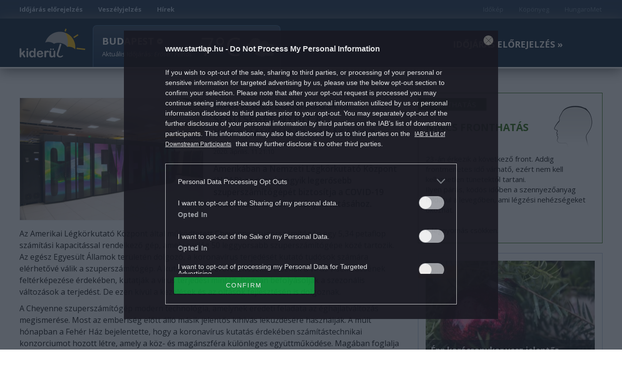

--- FILE ---
content_type: text/html; charset=UTF-8
request_url: https://kiderul.startlap.hu/idojaras-hirek/mar-a-meteorologia-is-segitseget-nyujt-a-koronavirus-kutatasahoz/
body_size: 17720
content:

<!DOCTYPE html>
    <html dir="ltr" lang="hu-HU" prefix="og: https://ogp.me/ns#" class="no-js">
    <head>
        
        <meta name="referrer" content="always">
        <meta charset="UTF-8">
        <meta name="viewport" content="width=device-width, initial-scale=1">
        <meta http-equiv="refresh" content="1799">
        <link rel="profile" href="http://gmpg.org/xfn/11">
                <link rel="preconnect" href="https://fonts.googleapis.com">
        <link rel="preconnect" href="https://fonts.gstatic.com" crossorigin>
        <link href="https://fonts.googleapis.com/css2?family=Open+Sans:ital,wght@0,300;0,400;0,500;0,600;0,700;0,800;1,300;1,400;1,500;1,600;1,700;1,800&display=swap" rel="stylesheet">
                <meta name="theme-color" content="#24507a" />
        <meta property="fb:pages" content="76945222898">
        <meta property="fb:pages" content="185265145166552">
        <meta property="fb:pages" content="503257669852258">
        <meta property="fb:pages" content="482728245180884">
        <link rel="alternate" type="application/rss+xml" title="Kiderül - Időjárás hírek Category Feed" href="http://kiderul.startlap.hu/feed/" />
        <link rel="apple-touch-icon" sizes="57x57" href="https://kiderul.startlap.hu/themes/kiderul/images/favicons/apple-touch-icon-57x57.png">
        <link rel="apple-touch-icon" sizes="60x60" href="https://kiderul.startlap.hu/themes/kiderul/images/favicons/apple-touch-icon-60x60.png">
        <link rel="apple-touch-icon" sizes="72x72" href="https://kiderul.startlap.hu/themes/kiderul/images/favicons/apple-touch-icon-72x72.png">
        <link rel="apple-touch-icon" sizes="76x76" href="https://kiderul.startlap.hu/themes/kiderul/images/favicons/apple-touch-icon-76x76.png">
        <link rel="apple-touch-icon" sizes="114x114" href="https://kiderul.startlap.hu/themes/kiderul/images/favicons/apple-touch-icon-114x114.png">
        <link rel="apple-touch-icon" sizes="120x120" href="https://kiderul.startlap.hu/themes/kiderul/images/favicons/apple-touch-icon-120x120.png">
        <link rel="apple-touch-icon" sizes="144x144" href="https://kiderul.startlap.hu/themes/kiderul/images/favicons/apple-touch-icon-144x144.png">
        <link rel="apple-touch-icon" sizes="152x152" href="https://kiderul.startlap.hu/themes/kiderul/images/favicons/apple-touch-icon-152x152.png">
        <link rel="apple-touch-icon" sizes="180x180" href="https://kiderul.startlap.hu/themes/kiderul/images/favicons/apple-touch-icon-180x180.png">
        <link rel="icon" type="image/png" href="https://kiderul.startlap.hu/themes/kiderul/images/favicons/favicon-32x32.png" sizes="32x32">
        <link rel="icon" type="image/png" href="https://kiderul.startlap.hu/themes/kiderul/images/favicons/favicon-194x194.png" sizes="194x194">
        <link rel="icon" type="image/png" href="https://kiderul.startlap.hu/themes/kiderul/images/favicons/favicon-96x96.png" sizes="96x96">
        <link rel="icon" type="image/png" href="https://kiderul.startlap.hu/themes/kiderul/images/favicons/android-chrome-192x192.png" sizes="192x192">
        <link rel="icon" type="image/png" href="https://kiderul.startlap.hu/themes/kiderul/images/favicons/favicon-16x16.png" sizes="16x16">
        <link rel="mask-icon" href="https://kiderul.startlap.hu/themes/kiderul/images/favicons/safari-pinned-tab.svg" color="#38638e">
        <meta http-equiv="X-UA-Compatible" content="IE=edge,chrome=1">
        <meta name="viewport" content="width=device-width, initial-scale=1.0">
        <meta property="fb:app_id" content="200037480401121" />
                
		<!-- All in One SEO Pro 4.8.1.1 - aioseo.com -->
		<title>Már a meteorológia is segítséget nyújt a koronavírus kutatásához - Kiderül - Időjárás</title>
	<meta name="description" content="Amerikában a Nemzeti Légkörkutató Központ (NCAR) az ország egyik legerősebb szuperszámítógépét biztosítja a COVID-19 vírus által okozott járvány kutatásához." />
	<meta name="robots" content="max-image-preview:large" />
	<meta name="author" content="molnarlac"/>
	<link rel="canonical" href="https://kiderul.startlap.hu/idojaras-hirek/mar-a-meteorologia-is-segitseget-nyujt-a-koronavirus-kutatasahoz/" />
	<meta name="generator" content="All in One SEO Pro (AIOSEO) 4.8.1.1" />
		<meta property="og:locale" content="hu_HU" />
		<meta property="og:site_name" content="Kiderül - Időjárás -" />
		<meta property="og:type" content="article" />
		<meta property="og:title" content="Már a meteorológia is segítséget nyújt a koronavírus kutatásához - Kiderül - Időjárás" />
		<meta property="og:description" content="Amerikában a Nemzeti Légkörkutató Központ (NCAR) az ország egyik legerősebb szuperszámítógépét biztosítja a COVID-19 vírus által okozott járvány kutatásához." />
		<meta property="og:url" content="https://kiderul.startlap.hu/idojaras-hirek/mar-a-meteorologia-is-segitseget-nyujt-a-koronavirus-kutatasahoz/" />
		<meta property="fb:app_id" content="144308847374" />
		<meta property="fb:admins" content="1654164694856858" />
		<meta property="og:image" content="https://kiderul.startlap.hu/uploads/2020/04/cheyenne.jpg" />
		<meta property="og:image:secure_url" content="https://kiderul.startlap.hu/uploads/2020/04/cheyenne.jpg" />
		<meta property="og:image:width" content="800" />
		<meta property="og:image:height" content="533" />
		<meta property="article:tag" content="hírek" />
		<meta property="article:tag" content="tudomány" />
		<meta property="article:tag" content="amerika" />
		<meta property="article:tag" content="kutatás" />
		<meta property="article:tag" content="szuperszámítógép" />
		<meta property="article:tag" content="usa" />
		<meta property="article:published_time" content="2020-04-11T19:10:00+00:00" />
		<meta property="article:modified_time" content="2020-04-11T19:10:00+00:00" />
		<meta property="article:publisher" content="https://www.facebook.com/kiderul" />
		<meta name="twitter:card" content="summary_large_image" />
		<meta name="twitter:title" content="Már a meteorológia is segítséget nyújt a koronavírus kutatásához - Kiderül - Időjárás" />
		<meta name="twitter:description" content="Amerikában a Nemzeti Légkörkutató Központ (NCAR) az ország egyik legerősebb szuperszámítógépét biztosítja a COVID-19 vírus által okozott járvány kutatásához." />
		<meta name="twitter:image" content="https://kiderul.startlap.hu/uploads/2020/04/cheyenne.jpg" />
		<script type="application/ld+json" class="aioseo-schema">
			{"@context":"https:\/\/schema.org","@graph":[{"@type":"BlogPosting","@id":"https:\/\/kiderul.startlap.hu\/idojaras-hirek\/mar-a-meteorologia-is-segitseget-nyujt-a-koronavirus-kutatasahoz\/#blogposting","name":"M\u00e1r a meteorol\u00f3gia is seg\u00edts\u00e9get ny\u00fajt a koronav\u00edrus kutat\u00e1s\u00e1hoz - Kider\u00fcl - Id\u0151j\u00e1r\u00e1s","headline":"M\u00e1r a meteorol\u00f3gia is seg\u00edts\u00e9get ny\u00fajt a koronav\u00edrus kutat\u00e1s\u00e1hoz","author":{"@id":"https:\/\/kiderul.startlap.hu\/author\/molnarlac\/#author"},"publisher":{"@id":"https:\/\/kiderul.startlap.hu\/#organization"},"image":{"@type":"ImageObject","url":"https:\/\/kiderul.startlap.hu\/uploads\/2020\/04\/cheyenne.jpg","width":800,"height":533},"datePublished":"2020-04-11T21:10:00+02:00","dateModified":"2020-04-11T21:10:00+02:00","inLanguage":"hu-HU","mainEntityOfPage":{"@id":"https:\/\/kiderul.startlap.hu\/idojaras-hirek\/mar-a-meteorologia-is-segitseget-nyujt-a-koronavirus-kutatasahoz\/#webpage"},"isPartOf":{"@id":"https:\/\/kiderul.startlap.hu\/idojaras-hirek\/mar-a-meteorologia-is-segitseget-nyujt-a-koronavirus-kutatasahoz\/#webpage"},"articleSection":"H\u00edrek, Tudom\u00e1ny, amerika, kutat\u00e1s, szupersz\u00e1m\u00edt\u00f3g\u00e9p, usa"},{"@type":"BreadcrumbList","@id":"https:\/\/kiderul.startlap.hu\/idojaras-hirek\/mar-a-meteorologia-is-segitseget-nyujt-a-koronavirus-kutatasahoz\/#breadcrumblist","itemListElement":[{"@type":"ListItem","@id":"https:\/\/kiderul.startlap.hu\/#listItem","position":1,"name":"Home","item":"https:\/\/kiderul.startlap.hu\/","nextItem":{"@type":"ListItem","@id":"https:\/\/kiderul.startlap.hu\/kategoria\/idojaras-hirek\/#listItem","name":"H\u00edrek"}},{"@type":"ListItem","@id":"https:\/\/kiderul.startlap.hu\/kategoria\/idojaras-hirek\/#listItem","position":2,"name":"H\u00edrek","item":"https:\/\/kiderul.startlap.hu\/kategoria\/idojaras-hirek\/","nextItem":{"@type":"ListItem","@id":"https:\/\/kiderul.startlap.hu\/idojaras-hirek\/mar-a-meteorologia-is-segitseget-nyujt-a-koronavirus-kutatasahoz\/#listItem","name":"M\u00e1r a meteorol\u00f3gia is seg\u00edts\u00e9get ny\u00fajt a koronav\u00edrus kutat\u00e1s\u00e1hoz"},"previousItem":{"@type":"ListItem","@id":"https:\/\/kiderul.startlap.hu\/#listItem","name":"Home"}},{"@type":"ListItem","@id":"https:\/\/kiderul.startlap.hu\/idojaras-hirek\/mar-a-meteorologia-is-segitseget-nyujt-a-koronavirus-kutatasahoz\/#listItem","position":3,"name":"M\u00e1r a meteorol\u00f3gia is seg\u00edts\u00e9get ny\u00fajt a koronav\u00edrus kutat\u00e1s\u00e1hoz","previousItem":{"@type":"ListItem","@id":"https:\/\/kiderul.startlap.hu\/kategoria\/idojaras-hirek\/#listItem","name":"H\u00edrek"}}]},{"@type":"Organization","@id":"https:\/\/kiderul.startlap.hu\/#organization","name":"Kider\u00fcl - Id\u0151j\u00e1r\u00e1s","url":"https:\/\/kiderul.startlap.hu\/"},{"@type":"Person","@id":"https:\/\/kiderul.startlap.hu\/author\/molnarlac\/#author","url":"https:\/\/kiderul.startlap.hu\/author\/molnarlac\/","name":"molnarlac","image":{"@type":"ImageObject","@id":"https:\/\/kiderul.startlap.hu\/idojaras-hirek\/mar-a-meteorologia-is-segitseget-nyujt-a-koronavirus-kutatasahoz\/#authorImage","url":"https:\/\/secure.gravatar.com\/avatar\/d3563a51f2360cb39bbc96d836785178?s=96&d=mm&r=g","width":96,"height":96,"caption":"molnarlac"}},{"@type":"WebPage","@id":"https:\/\/kiderul.startlap.hu\/idojaras-hirek\/mar-a-meteorologia-is-segitseget-nyujt-a-koronavirus-kutatasahoz\/#webpage","url":"https:\/\/kiderul.startlap.hu\/idojaras-hirek\/mar-a-meteorologia-is-segitseget-nyujt-a-koronavirus-kutatasahoz\/","name":"M\u00e1r a meteorol\u00f3gia is seg\u00edts\u00e9get ny\u00fajt a koronav\u00edrus kutat\u00e1s\u00e1hoz - Kider\u00fcl - Id\u0151j\u00e1r\u00e1s","description":"Amerik\u00e1ban a Nemzeti L\u00e9gk\u00f6rkutat\u00f3 K\u00f6zpont (NCAR) az orsz\u00e1g egyik leger\u0151sebb szupersz\u00e1m\u00edt\u00f3g\u00e9p\u00e9t biztos\u00edtja a COVID-19 v\u00edrus \u00e1ltal okozott j\u00e1rv\u00e1ny kutat\u00e1s\u00e1hoz.","inLanguage":"hu-HU","isPartOf":{"@id":"https:\/\/kiderul.startlap.hu\/#website"},"breadcrumb":{"@id":"https:\/\/kiderul.startlap.hu\/idojaras-hirek\/mar-a-meteorologia-is-segitseget-nyujt-a-koronavirus-kutatasahoz\/#breadcrumblist"},"author":{"@id":"https:\/\/kiderul.startlap.hu\/author\/molnarlac\/#author"},"creator":{"@id":"https:\/\/kiderul.startlap.hu\/author\/molnarlac\/#author"},"image":{"@type":"ImageObject","url":"https:\/\/kiderul.startlap.hu\/uploads\/2020\/04\/cheyenne.jpg","@id":"https:\/\/kiderul.startlap.hu\/idojaras-hirek\/mar-a-meteorologia-is-segitseget-nyujt-a-koronavirus-kutatasahoz\/#mainImage","width":800,"height":533},"primaryImageOfPage":{"@id":"https:\/\/kiderul.startlap.hu\/idojaras-hirek\/mar-a-meteorologia-is-segitseget-nyujt-a-koronavirus-kutatasahoz\/#mainImage"},"datePublished":"2020-04-11T21:10:00+02:00","dateModified":"2020-04-11T21:10:00+02:00"},{"@type":"WebSite","@id":"https:\/\/kiderul.startlap.hu\/#website","url":"https:\/\/kiderul.startlap.hu\/","name":"Kider\u00fcl - Id\u0151j\u00e1r\u00e1s","inLanguage":"hu-HU","publisher":{"@id":"https:\/\/kiderul.startlap.hu\/#organization"}}]}
		</script>
		<!-- All in One SEO Pro -->

<script type="application/ld+json">
{
    "@context": "https://schema.org",
    "@type": "NewsArticle",
    "@id": "https://kiderul.startlap.hu/idojaras-hirek/mar-a-meteorologia-is-segitseget-nyujt-a-koronavirus-kutatasahoz/#newsarticle",
    "headline": "Már a meteorológia is segítséget nyújt a koronavírus kutatásához",
    "description": "Amerikában a Nemzeti Légkörkutató Központ (NCAR) az ország egyik legerősebb szuperszámítógépét biztosítja a COVID-19 vírus által okozott járvány kutatásához.",
    "datePublished": "2020-04-11T21:10:00+02:00",
    "dateModified": "2020-04-11T21:10:00+02:00",
    "articleSection": "Hírek",
    "wordCount": 235,
    "author": [
        {
            "@type": "Person",
            "name": "molnarlac"
        }
    ],
    "isAccessibleForFree": true,
    "mainEntityOfPage": "https://kiderul.startlap.hu/idojaras-hirek/mar-a-meteorologia-is-segitseget-nyujt-a-koronavirus-kutatasahoz/",
    "isPartOf": [
        {
            "@type": "CollectionPage",
            "@id": "https://kiderul.startlap.hu/kategoria/idojaras-hirek/",
            "name": "Hírek",
            "url": "https://kiderul.startlap.hu/kategoria/idojaras-hirek/"
        },
        {
            "@type": "WebSite",
            "@id": "https://kiderul.startlap.hu/#website",
            "name": "Kiderül - Időjárás",
            "url": "https://kiderul.startlap.hu/"
        }
    ],
    "image": {
        "@type": "ImageObject",
        "url": "https://kiderul.startlap.hu/uploads/2020/04/cheyenne.jpg",
        "width": 800,
        "height": 533
    },
    "publisher": {
        "@type": "NewsMediaOrganization",
        "@id": "https://kiderul.startlap.hu/#publisher",
        "name": "Kiderül - Időjárás",
        "logo": {
            "@type": "ImageObject",
            "url": "https://kiderul.startlap.hu/themes/kiderul/images/favicons/android-chrome-192x192.png",
            "width": 220,
            "height": 72
        }
    }
}
</script>
<script type="text/javascript">
window._wpemojiSettings = {"baseUrl":"https:\/\/s.w.org\/images\/core\/emoji\/14.0.0\/72x72\/","ext":".png","svgUrl":"https:\/\/s.w.org\/images\/core\/emoji\/14.0.0\/svg\/","svgExt":".svg","source":{"concatemoji":"https:\/\/kiderul.startlap.hu\/wp-includes\/js\/wp-emoji-release.min.js?ver=6.1.1"}};
/*! This file is auto-generated */
!function(e,a,t){var n,r,o,i=a.createElement("canvas"),p=i.getContext&&i.getContext("2d");function s(e,t){var a=String.fromCharCode,e=(p.clearRect(0,0,i.width,i.height),p.fillText(a.apply(this,e),0,0),i.toDataURL());return p.clearRect(0,0,i.width,i.height),p.fillText(a.apply(this,t),0,0),e===i.toDataURL()}function c(e){var t=a.createElement("script");t.src=e,t.defer=t.type="text/javascript",a.getElementsByTagName("head")[0].appendChild(t)}for(o=Array("flag","emoji"),t.supports={everything:!0,everythingExceptFlag:!0},r=0;r<o.length;r++)t.supports[o[r]]=function(e){if(p&&p.fillText)switch(p.textBaseline="top",p.font="600 32px Arial",e){case"flag":return s([127987,65039,8205,9895,65039],[127987,65039,8203,9895,65039])?!1:!s([55356,56826,55356,56819],[55356,56826,8203,55356,56819])&&!s([55356,57332,56128,56423,56128,56418,56128,56421,56128,56430,56128,56423,56128,56447],[55356,57332,8203,56128,56423,8203,56128,56418,8203,56128,56421,8203,56128,56430,8203,56128,56423,8203,56128,56447]);case"emoji":return!s([129777,127995,8205,129778,127999],[129777,127995,8203,129778,127999])}return!1}(o[r]),t.supports.everything=t.supports.everything&&t.supports[o[r]],"flag"!==o[r]&&(t.supports.everythingExceptFlag=t.supports.everythingExceptFlag&&t.supports[o[r]]);t.supports.everythingExceptFlag=t.supports.everythingExceptFlag&&!t.supports.flag,t.DOMReady=!1,t.readyCallback=function(){t.DOMReady=!0},t.supports.everything||(n=function(){t.readyCallback()},a.addEventListener?(a.addEventListener("DOMContentLoaded",n,!1),e.addEventListener("load",n,!1)):(e.attachEvent("onload",n),a.attachEvent("onreadystatechange",function(){"complete"===a.readyState&&t.readyCallback()})),(e=t.source||{}).concatemoji?c(e.concatemoji):e.wpemoji&&e.twemoji&&(c(e.twemoji),c(e.wpemoji)))}(window,document,window._wpemojiSettings);
</script>
<style type="text/css">
img.wp-smiley,
img.emoji {
	display: inline !important;
	border: none !important;
	box-shadow: none !important;
	height: 1em !important;
	width: 1em !important;
	margin: 0 0.07em !important;
	vertical-align: -0.1em !important;
	background: none !important;
	padding: 0 !important;
}
</style>
	<link rel='stylesheet' id='wp-block-library-css' href='https://kiderul.startlap.hu/wp-includes/css/dist/block-library/style.min.css?ver=6.1.1' type='text/css' media='all' />
<link rel='stylesheet' id='classic-theme-styles-css' href='https://kiderul.startlap.hu/wp-includes/css/classic-themes.min.css?ver=1' type='text/css' media='all' />
<style id='global-styles-inline-css' type='text/css'>
body{--wp--preset--color--black: #000000;--wp--preset--color--cyan-bluish-gray: #abb8c3;--wp--preset--color--white: #ffffff;--wp--preset--color--pale-pink: #f78da7;--wp--preset--color--vivid-red: #cf2e2e;--wp--preset--color--luminous-vivid-orange: #ff6900;--wp--preset--color--luminous-vivid-amber: #fcb900;--wp--preset--color--light-green-cyan: #7bdcb5;--wp--preset--color--vivid-green-cyan: #00d084;--wp--preset--color--pale-cyan-blue: #8ed1fc;--wp--preset--color--vivid-cyan-blue: #0693e3;--wp--preset--color--vivid-purple: #9b51e0;--wp--preset--gradient--vivid-cyan-blue-to-vivid-purple: linear-gradient(135deg,rgba(6,147,227,1) 0%,rgb(155,81,224) 100%);--wp--preset--gradient--light-green-cyan-to-vivid-green-cyan: linear-gradient(135deg,rgb(122,220,180) 0%,rgb(0,208,130) 100%);--wp--preset--gradient--luminous-vivid-amber-to-luminous-vivid-orange: linear-gradient(135deg,rgba(252,185,0,1) 0%,rgba(255,105,0,1) 100%);--wp--preset--gradient--luminous-vivid-orange-to-vivid-red: linear-gradient(135deg,rgba(255,105,0,1) 0%,rgb(207,46,46) 100%);--wp--preset--gradient--very-light-gray-to-cyan-bluish-gray: linear-gradient(135deg,rgb(238,238,238) 0%,rgb(169,184,195) 100%);--wp--preset--gradient--cool-to-warm-spectrum: linear-gradient(135deg,rgb(74,234,220) 0%,rgb(151,120,209) 20%,rgb(207,42,186) 40%,rgb(238,44,130) 60%,rgb(251,105,98) 80%,rgb(254,248,76) 100%);--wp--preset--gradient--blush-light-purple: linear-gradient(135deg,rgb(255,206,236) 0%,rgb(152,150,240) 100%);--wp--preset--gradient--blush-bordeaux: linear-gradient(135deg,rgb(254,205,165) 0%,rgb(254,45,45) 50%,rgb(107,0,62) 100%);--wp--preset--gradient--luminous-dusk: linear-gradient(135deg,rgb(255,203,112) 0%,rgb(199,81,192) 50%,rgb(65,88,208) 100%);--wp--preset--gradient--pale-ocean: linear-gradient(135deg,rgb(255,245,203) 0%,rgb(182,227,212) 50%,rgb(51,167,181) 100%);--wp--preset--gradient--electric-grass: linear-gradient(135deg,rgb(202,248,128) 0%,rgb(113,206,126) 100%);--wp--preset--gradient--midnight: linear-gradient(135deg,rgb(2,3,129) 0%,rgb(40,116,252) 100%);--wp--preset--duotone--dark-grayscale: url('#wp-duotone-dark-grayscale');--wp--preset--duotone--grayscale: url('#wp-duotone-grayscale');--wp--preset--duotone--purple-yellow: url('#wp-duotone-purple-yellow');--wp--preset--duotone--blue-red: url('#wp-duotone-blue-red');--wp--preset--duotone--midnight: url('#wp-duotone-midnight');--wp--preset--duotone--magenta-yellow: url('#wp-duotone-magenta-yellow');--wp--preset--duotone--purple-green: url('#wp-duotone-purple-green');--wp--preset--duotone--blue-orange: url('#wp-duotone-blue-orange');--wp--preset--font-size--small: 13px;--wp--preset--font-size--medium: 20px;--wp--preset--font-size--large: 36px;--wp--preset--font-size--x-large: 42px;--wp--preset--spacing--20: 0.44rem;--wp--preset--spacing--30: 0.67rem;--wp--preset--spacing--40: 1rem;--wp--preset--spacing--50: 1.5rem;--wp--preset--spacing--60: 2.25rem;--wp--preset--spacing--70: 3.38rem;--wp--preset--spacing--80: 5.06rem;}:where(.is-layout-flex){gap: 0.5em;}body .is-layout-flow > .alignleft{float: left;margin-inline-start: 0;margin-inline-end: 2em;}body .is-layout-flow > .alignright{float: right;margin-inline-start: 2em;margin-inline-end: 0;}body .is-layout-flow > .aligncenter{margin-left: auto !important;margin-right: auto !important;}body .is-layout-constrained > .alignleft{float: left;margin-inline-start: 0;margin-inline-end: 2em;}body .is-layout-constrained > .alignright{float: right;margin-inline-start: 2em;margin-inline-end: 0;}body .is-layout-constrained > .aligncenter{margin-left: auto !important;margin-right: auto !important;}body .is-layout-constrained > :where(:not(.alignleft):not(.alignright):not(.alignfull)){max-width: var(--wp--style--global--content-size);margin-left: auto !important;margin-right: auto !important;}body .is-layout-constrained > .alignwide{max-width: var(--wp--style--global--wide-size);}body .is-layout-flex{display: flex;}body .is-layout-flex{flex-wrap: wrap;align-items: center;}body .is-layout-flex > *{margin: 0;}:where(.wp-block-columns.is-layout-flex){gap: 2em;}.has-black-color{color: var(--wp--preset--color--black) !important;}.has-cyan-bluish-gray-color{color: var(--wp--preset--color--cyan-bluish-gray) !important;}.has-white-color{color: var(--wp--preset--color--white) !important;}.has-pale-pink-color{color: var(--wp--preset--color--pale-pink) !important;}.has-vivid-red-color{color: var(--wp--preset--color--vivid-red) !important;}.has-luminous-vivid-orange-color{color: var(--wp--preset--color--luminous-vivid-orange) !important;}.has-luminous-vivid-amber-color{color: var(--wp--preset--color--luminous-vivid-amber) !important;}.has-light-green-cyan-color{color: var(--wp--preset--color--light-green-cyan) !important;}.has-vivid-green-cyan-color{color: var(--wp--preset--color--vivid-green-cyan) !important;}.has-pale-cyan-blue-color{color: var(--wp--preset--color--pale-cyan-blue) !important;}.has-vivid-cyan-blue-color{color: var(--wp--preset--color--vivid-cyan-blue) !important;}.has-vivid-purple-color{color: var(--wp--preset--color--vivid-purple) !important;}.has-black-background-color{background-color: var(--wp--preset--color--black) !important;}.has-cyan-bluish-gray-background-color{background-color: var(--wp--preset--color--cyan-bluish-gray) !important;}.has-white-background-color{background-color: var(--wp--preset--color--white) !important;}.has-pale-pink-background-color{background-color: var(--wp--preset--color--pale-pink) !important;}.has-vivid-red-background-color{background-color: var(--wp--preset--color--vivid-red) !important;}.has-luminous-vivid-orange-background-color{background-color: var(--wp--preset--color--luminous-vivid-orange) !important;}.has-luminous-vivid-amber-background-color{background-color: var(--wp--preset--color--luminous-vivid-amber) !important;}.has-light-green-cyan-background-color{background-color: var(--wp--preset--color--light-green-cyan) !important;}.has-vivid-green-cyan-background-color{background-color: var(--wp--preset--color--vivid-green-cyan) !important;}.has-pale-cyan-blue-background-color{background-color: var(--wp--preset--color--pale-cyan-blue) !important;}.has-vivid-cyan-blue-background-color{background-color: var(--wp--preset--color--vivid-cyan-blue) !important;}.has-vivid-purple-background-color{background-color: var(--wp--preset--color--vivid-purple) !important;}.has-black-border-color{border-color: var(--wp--preset--color--black) !important;}.has-cyan-bluish-gray-border-color{border-color: var(--wp--preset--color--cyan-bluish-gray) !important;}.has-white-border-color{border-color: var(--wp--preset--color--white) !important;}.has-pale-pink-border-color{border-color: var(--wp--preset--color--pale-pink) !important;}.has-vivid-red-border-color{border-color: var(--wp--preset--color--vivid-red) !important;}.has-luminous-vivid-orange-border-color{border-color: var(--wp--preset--color--luminous-vivid-orange) !important;}.has-luminous-vivid-amber-border-color{border-color: var(--wp--preset--color--luminous-vivid-amber) !important;}.has-light-green-cyan-border-color{border-color: var(--wp--preset--color--light-green-cyan) !important;}.has-vivid-green-cyan-border-color{border-color: var(--wp--preset--color--vivid-green-cyan) !important;}.has-pale-cyan-blue-border-color{border-color: var(--wp--preset--color--pale-cyan-blue) !important;}.has-vivid-cyan-blue-border-color{border-color: var(--wp--preset--color--vivid-cyan-blue) !important;}.has-vivid-purple-border-color{border-color: var(--wp--preset--color--vivid-purple) !important;}.has-vivid-cyan-blue-to-vivid-purple-gradient-background{background: var(--wp--preset--gradient--vivid-cyan-blue-to-vivid-purple) !important;}.has-light-green-cyan-to-vivid-green-cyan-gradient-background{background: var(--wp--preset--gradient--light-green-cyan-to-vivid-green-cyan) !important;}.has-luminous-vivid-amber-to-luminous-vivid-orange-gradient-background{background: var(--wp--preset--gradient--luminous-vivid-amber-to-luminous-vivid-orange) !important;}.has-luminous-vivid-orange-to-vivid-red-gradient-background{background: var(--wp--preset--gradient--luminous-vivid-orange-to-vivid-red) !important;}.has-very-light-gray-to-cyan-bluish-gray-gradient-background{background: var(--wp--preset--gradient--very-light-gray-to-cyan-bluish-gray) !important;}.has-cool-to-warm-spectrum-gradient-background{background: var(--wp--preset--gradient--cool-to-warm-spectrum) !important;}.has-blush-light-purple-gradient-background{background: var(--wp--preset--gradient--blush-light-purple) !important;}.has-blush-bordeaux-gradient-background{background: var(--wp--preset--gradient--blush-bordeaux) !important;}.has-luminous-dusk-gradient-background{background: var(--wp--preset--gradient--luminous-dusk) !important;}.has-pale-ocean-gradient-background{background: var(--wp--preset--gradient--pale-ocean) !important;}.has-electric-grass-gradient-background{background: var(--wp--preset--gradient--electric-grass) !important;}.has-midnight-gradient-background{background: var(--wp--preset--gradient--midnight) !important;}.has-small-font-size{font-size: var(--wp--preset--font-size--small) !important;}.has-medium-font-size{font-size: var(--wp--preset--font-size--medium) !important;}.has-large-font-size{font-size: var(--wp--preset--font-size--large) !important;}.has-x-large-font-size{font-size: var(--wp--preset--font-size--x-large) !important;}
.wp-block-navigation a:where(:not(.wp-element-button)){color: inherit;}
:where(.wp-block-columns.is-layout-flex){gap: 2em;}
.wp-block-pullquote{font-size: 1.5em;line-height: 1.6;}
</style>
<link rel='stylesheet' id='kiderul-style-css' href='https://kiderul.startlap.hu/themes/kiderul/style.css?ver=1765974217' type='text/css' media='all' />
<link rel='stylesheet' id='font-awesome-all-css' href='https://kiderul.startlap.hu/themes/kiderul/font/fontawesome/css/all.css?ver=6.1.1' type='text/css' media='all' />
<link rel='stylesheet' id='js_composer_custom_css-css' href='//kiderul.startlap.hu/uploads/js_composer/custom.css?ver=6.10.0' type='text/css' media='all' />
<script type='text/javascript' src='https://kiderul.startlap.hu/wp-includes/js/jquery/jquery.min.js?ver=3.6.1' id='jquery-core-js'></script>
<script type='text/javascript' src='https://kiderul.startlap.hu/wp-includes/js/jquery/jquery-migrate.min.js?ver=3.3.2' id='jquery-migrate-js'></script>
<link rel="https://api.w.org/" href="https://kiderul.startlap.hu/wp-json/" /><link rel="alternate" type="application/json" href="https://kiderul.startlap.hu/wp-json/wp/v2/posts/108486" /><link rel="EditURI" type="application/rsd+xml" title="RSD" href="https://kiderul.startlap.hu/xmlrpc.php?rsd" />
<link rel="wlwmanifest" type="application/wlwmanifest+xml" href="https://kiderul.startlap.hu/wp-includes/wlwmanifest.xml" />
<meta name="generator" content="WordPress 6.1.1" />
<link rel='shortlink' href='https://kiderul.startlap.hu/?p=108486' />
<link rel="alternate" type="application/json+oembed" href="https://kiderul.startlap.hu/wp-json/oembed/1.0/embed?url=https%3A%2F%2Fkiderul.startlap.hu%2Fidojaras-hirek%2Fmar-a-meteorologia-is-segitseget-nyujt-a-koronavirus-kutatasahoz%2F" />
<link rel="alternate" type="text/xml+oembed" href="https://kiderul.startlap.hu/wp-json/oembed/1.0/embed?url=https%3A%2F%2Fkiderul.startlap.hu%2Fidojaras-hirek%2Fmar-a-meteorologia-is-segitseget-nyujt-a-koronavirus-kutatasahoz%2F&#038;format=xml" />
<meta name="generator" content="Powered by WPBakery Page Builder - drag and drop page builder for WordPress."/>
		<style type="text/css" id="wp-custom-css">
			/* logo on the right corner */
@media screen and (min-width: 1280px) {
    .container.kiderul-forecast-map .landmap::after {
			content: "";
			position: absolute;
			display: block;
			top: -5px;
			right: -5px;
			z-index: 10;
			width: 100px;
			height: 64px;
			background-image: url('/themes/kiderul/images/wp_w_sprite.png');
			background-position: -1px -84px;
			background-repeat: no-repeat;
			background-size: inherit;
			opacity: 0.6;
    }
}

/* other */
[role="presentation"] a {
    font-weight: 700;
}

[role="presentation"][class="pull-right"] a {
    font-weight: normal;
}

li.pull-right {
    opacity: 0.5;
}

div#zone2008450 div span {
    margin-top: -50px !important;
}

/* jobb hasáb ne tűnjön el */
body.single .kiderul-article .row.content-area .col-md-4 {
	display: block !important;
}

/* Hírek doboz */

.container.no-padding.kiderul-widget-container.kiderul-image-only.kiderul-recommended-articles h3.article-title {
    margin-top: -3px !important;
	margin-bottom: 0px;
	    display: -webkit-box;
    -webkit-line-clamp: 5;
    -webkit-box-orient: vertical;
    overflow: hidden;
}

/* desktopon megjelenő változat eltűntetése */

@media screen and (max-width: 600px) {
.wpb_column.vc_column_container.vc_col-sm-4 ._ce_measure_widget.container.no-padding.kiderul-widget-container.kiderul-image-only.kiderul-recommended-articles, .wpb_column.vc_column_container.vc_col-sm-4 ._ce_measure_widget.widget-container
	{ display: none; }
}

/* mobilon megjelenő változat eltüntetése */

@media screen and (min-width: 600px) {
	.vc_row.wpb_row.vc_inner.vc_row-fluid ._ce_measure_widget.container.no-padding.kiderul-widget-container.kiderul-image-only.kiderul-recommended-articles, .vc_row.wpb_row.vc_inner.vc_row-fluid ._ce_measure_widget.widget-container
	{display: none;}
}

/* Hírek doboz lábléc */

.container.kiderul-recommended-articles .row .article-more { 
	font-weight: bold;
}

/* nyitó lábléc címkék */

.wpb_wrapper h4 a {
    padding: 4px 8px;
    margin: 0 2px;
    border-radius: 5px;
    background-color: #ececec;
    line-height: 45px;
}

span.m-cegCaption__caption {
    display: none;
}

.m-cegCaption__pagination {
    margin: 0;
    width: 100%;
    text-align: center;
}

.fb_iframe_widget span, .fb_iframe_widget iframe { 
	min-width: 200px !important;
}

/* mobilon a bontás */

@media screen and (max-width: 600px) {
	body .kiderul.container .row.kiderul-row .container.detailed .row .weather-detail-column, body .kiderul.container .row.kiderul-row .container.detailed .row .weather-detail-column:last-of-type {
    width: 91% !important;
    margin: 0 auto !important;
    display: block !important;
    background-color: #fff !important;
    padding: 0 !important;
    float: none !important;
    height: 200px !important;
	}
}

/* galéria */

@media (min-width: 1024px) {
	.m-cegCaption__thumbIcon {
		margin-left: 100px;
	}
	.a-cegThumbIcon { 
		color: #263c56 !important;
	}
	.-thumbListOpened .a-cegThumbIcon {
    color: #ff3b49 !important;
	}
}

.m-cegOpener__btn {
	background-color: rgba(51, 122, 183, 0.8) !important;
}

/* galéria social ikonok elrejtése */
.m-cegSidebar__socialCnt.m-cegSocial.-sidebar._ce_measure_widget, .m-cegCarousel__socialCnt.m-cegSocial {
    display: none;
}

@media (min-width: 768px) {
	.a-cegDesc {
		padding: 0 !important;
	  font-size: 1.2rem !important;
	}
}

/* fb like icons off */
.fb-container {
    display: none !important;
}

/* galéria üres terület mögé logó */

.m-cegCarousel__floatingCnt, .m-cegLayer__sidebar.m-cegSidebar._ce_measure_widget .banner-container:nth-child(3) {
    min-width: 300px;
    min-height: 250px;
    background-image: url('https://wiki.startlap.hu/themes/wiki/images/sl-logo-lightgrey.svg');
    background-repeat: no-repeat;
    background-position: center;
    background-size: 200px 200px;
}

/* startlapbox */

.startlap-box {
    display: flex;
    padding: 10px 15px;
    margin: 30px 0 0 0;
    width: 100%;
    height: auto;
    background: none;
    max-width: 1200px;
    border: 1px solid #aec0d6;
}

.startlap-box h2 {
    background: none;
    justify-content: right;
    background-color: rgba(254, 153, 51, 0.8);
    color: #fff;
    display: inline-block;
    padding: 5px 20px;
    font-size: 1.07rem;
    text-transform: uppercase;
    top: 10px;
    left: -15px;
    z-index: 100;
    margin: 0 0 20px -15px;
    cursor: default;
}

/* cikk bevezető igazítás */

@media (min-width: 768px) {

p.lead.clearfix {
    display: -webkit-box;
    -webkit-line-clamp: 7;
    -webkit-box-orient: vertical;
    white-space: normal;
    overflow: hidden;
}

._ce_measure_article.content {
    display: inline-block;
}
	
}

/* affiliate link mellé csillag */

div#affiliate:before {
    content: '*';
    right: 18px;
    position: absolute;
    font-family: inherit;
    font-size: 18px;
    font-weight: 800;
    color: #337ab7;
}

/* mobilweb ikon árnyék */

@media screen and (max-width: 600px) {
    body .kiderul.container .row.kiderul-row .container .row .weather-card .card-info.day-icon img {
        -webkit-filter: drop-shadow(2px 2px 2px #22222290);
        filter: drop-shadow(2px 2px 2px #22222290);
    }
}

/* árvíz doboz */

.widget-container {
    position: relative;
    border: 1px solid #ccc;
    overflow: hidden;
    margin: 30px 0;
    width: 100%;
    height: auto;
    background: none;
    font-family: "Open Sans", sans-serif;
    font-size: 1.6rem;
    line-height: 2.3rem;
    font-weight: bold;
    color: #333333;
    display: flex;
    flex-flow: row wrap;
    -webkit-box-pack: start;
    justify-content: flex-start;
    clear: both;
    padding: 20px;
}

.widget-header {
    position: absolute;
    top: 0;
    left: 0;
    background-color: rgba(254, 153, 51, 0.8);
    color: white;
    padding: 0 20px;
    font-size: 1.07rem;
    text-transform: uppercase;
    z-index: 100;
    font-weight: normal;
    margin: 10px 0;
    line-height: 30px;
}

.widget-image {
    display: block;
    width: 100%;
    height: auto;
}

.widget-overlay {
    position: absolute;
    bottom: 0;
    left: 0;
    width: 100%;
    background: rgba(0, 0, 0, 0.7);
    color: white;
    padding: 10px;
    font-size: 18px;
    text-align: center;
}

.widget-link {
    display: block;
    text-decoration: none;
    color: inherit;
}

.widget-link-hs {
    border-top: 1px solid #aec0d6;
    color: #263c56;
    font-size: 1.07rem;
    width: 100%;
    padding: 6px 0 0;
    margin: 15px 0 -10px 0;
    -webkit-transition: opacity 0.25s ease-in;
    -moz-transition: opacity 0.25s ease-in;
    -ms-transition: opacity 0.25s ease-in;
    -o-transition: opacity 0.25s ease-in;
    transition: opacity 0.25s ease-in;
    line-height: 25px;
}

.widget-link-hs::after {
    content: " \00BB";
}

/* jobb hasáb mégsem tűnik el */


@media screen and (max-width: 990px) {
    body.archive.category .container.kiderul-posts .col-md-4, body.archive.tag .container.kiderul-posts .col-md-4 {
        display: block !important;
    }
}

/* HungaroMet logo and colorbar */

	/* Colorbar a jobb felső sarokban */
	.select-block-map .mapContainer::before {
		content: "";
		display: block;
		position: absolute;
		right: 5px;
		top: 5px;
		width: 172px;
		height: 28px;
		background: url("/uploads/2025/11/hungaromet-radar-colorbar.png") no-repeat top right;
		background-size: 172px 28px;
		pointer-events: none;
		z-index: 999;
	}

	/* Alsó sarokban megjelenő logó */
	.container.kiderul-forecast-map .ui-widget-content .ui-tabs-panel#w-tab-4 .landmap-block .mapContainer::after {
		content: "";
		position: absolute;
		right: 5px;
		bottom: 10px;
		width: 20px; /* default smallest size */
		height: 20px;
		background-image: url("/uploads/2025/11/hungaromet-logo-50px.png");
		background-size: cover;
		background-position: center;
		background-repeat: no-repeat;
		border-radius: 5px;
		pointer-events: none;
		z-index: 2;
	}

	/* Medium screens */
	@media screen and (min-width: 640px) {
		.container.kiderul-forecast-map .ui-widget-content .ui-tabs-panel#w-tab-4 .landmap-block .mapContainer::after {
			width: 30px;
			height: 30px;
			right: 10px;
			bottom: 15px;
		}
	}

	/* Large screens */
	@media screen and (min-width: 1260px) {
		.container.kiderul-forecast-map .ui-widget-content .ui-tabs-panel#w-tab-4 .landmap-block .mapContainer::after {
			width: 50px;
			height: 50px;
		}
	}

/* footer maps */

.footer-block .footer-block-inner .footer-cnt .kiderul-footer-map.kiderul-widget-container .footer-map p {
		text-align: left;
		padding-left: 5px;
	}


@media screen and (max-width: 900px) {
	.footer-block .footer-block-inner .footer-cnt .kiderul-footer-map.kiderul-widget-container .footer-map p {
		font-size: 10px;
	}
}

/* HungaroMet text */

p.poweredby-hungaromet {
	text-align: center;
	padding: 10px 0 0;
	margin: 0 0 -20px 0;	
	opacity: 0.5;
	font-size: 10px;
}		</style>
				<script>
			ctsIsArticlePage = true;

			ctsPageType = "article";
		</script>
				<!-- CTS - header -->
		<script type="text/javascript" src="//cts.p24.hu/service/js/kiderul/default/"></script>
		<script type="text/javascript">
			var tagging = null;
			try {
				tagging = new Tagging();
				tagging.render('head'); }
			catch (err) {
				if (tagging) tagging.log(err);
			}
		</script><noscript><style> .wpb_animate_when_almost_visible { opacity: 1; }</style></noscript>        <script>
            var apiURL = "https://kiderul-api.startlap.hu/v1";
        </script>
        <!-- Facebook Pixel Code -->
        <script>
            !function(f,b,e,v,n,t,s)
            {if(f.fbq)return;n=f.fbq=function(){n.callMethod?
                n.callMethod.apply(n,arguments):n.queue.push(arguments)};
                if(!f._fbq)f._fbq=n;n.push=n;n.loaded=!0;n.version='2.0';
                n.queue=[];t=b.createElement(e);t.async=!0;
                t.src=v;s=b.getElementsByTagName(e)[0];
                s.parentNode.insertBefore(t,s)}(window, document,'script',
                'https://connect.facebook.net/en_US/fbevents.js');
            fbq('init', '273978529773118');
            fbq('track', 'PageView');
        </script>
        <noscript><img height="1" width="1" style="display:none"
                       src="https://www.facebook.com/tr?id=273978529773118&ev=PageView&noscript=1"
            /></noscript>
        <!-- End Facebook Pixel Code -->
    </head>
    <body class="post-template-default single single-post postid-108486 single-format-standard wpb-js-composer js-comp-ver-6.10.0 vc_responsive">
    		<!-- CTS - body-start -->
		<script type="text/javascript">
			try {
				tagging.render('body-start'); }
			catch (err) {
				if (tagging) tagging.log(err);
			}
		</script>    <!--BUILT : 2025-12-20 12:01:08 -->
    <div id="fb-root"></div>
    <div class="overlay"></div>
<nav class="navbar navbar-default clearfix upper-nav">
	<div class="container">
		<div class="row">
			<ul class="nav nav-tabs">
				<li role="presentation"><a href="/elorejelzes/">Időjárás előrejelzés</a></li>
				<li role="presentation"><a href="/veszelyjelzes/">Veszélyjelzés</a></li>
				<li role="presentation"><a href="/idojaras-hirek/">Hírek</a></li>
				<li role="presentation" class="pull-right"><a target="_blank" rel="nofollow" href="http://met.hu/">HungaroMet</a></li>
				<li role="presentation" class="pull-right"><a target="_blank" rel="nofollow" href="http://koponyeg.hu/">Köpönyeg</a></li>
				<li role="presentation" class="pull-right"><a target="_blank" rel="nofollow" href="http://www.idokep.hu/">Időkép</a></li>
			</ul>
		</div>
	</div>
</nav>
<nav class="navbar navbar-default kiderul clearfix kiderul-alternative-nav">
	<div class="container">
		<div class="row">
			<!-- Brand and toggle get grouped for better mobile display -->
			<div class="navbar-header">
				<!--<a class="navbar-brand" href="/"></a>-->
				<a class="navbar-brand" href="/">Kiderül</a>
			</div>
			<!-- Collect the nav links, forms, and other content for toggling -->
			<div class="collapse navbar-collapse" id="bs-example-navbar-collapse-1">
				<ul class="nav navbar-nav actual">
					<li class="dropdown" id="country-selector">
						<a href="#" class="dropdown-toggle" data-trigger="hover click" data-toggle="dropdown" role="button" aria-haspopup="true"
							aria-expanded="false">
							<p
								class="city-name"><span id="city">Budapest</span>
								<span class="arrow-block"><i class="icon-angle-circled-down"></i></span></p>
							<div class="weather-description">Aktuális időjárás: <span>erősen felhős</span></div>
						</a>
						<ul class="dropdown-menu" id="city-dropdown">
							<li>
								<div class="form-group has-feedback">
									<input type="text" data-provide="typeahead" class="form-control typeahead"
											placeholder="Más várost keresek" autocomplete="off"/>
									<i class="glyphicon glyphicon-user form-control-feedback"></i>
								</div>
							</li>
							<li><a href="#" class="latest-cities">Legutóbb megtekintett városok</a></li>
							<li role="separator" class="divider"></li>
													</ul>
					</li>
					<li class="current-data">
						<p class="temperature">7</p>
						<img class="current-weather-icon" src="https://kiderul.startlap.hu/themes/kiderul/images/icons/ifc9_5.svg" alt="">
						<span class="weather-description">erősen felhős</span>
					</li>
					<!---->
				</ul>

				<ul class="nav navbar-nav facebook">
					<li>
						<div class="fb-like" title="Kövess minket a Facebookon is!" data-href="https://www.facebook.com/kiderul/" data-width="120" data-layout="button_count" data-action="like" data-show-faces="true" data-share="false"></div>
						SZERESS MINKET!
					</li>
				</ul>

				<ul class="nav navbar-nav pull-right detailed-forecast-link-container">
					<li>
						<div class="detailed-forecast-link">
							<a class="df-link-web" href="/">Időjárás előrejelzés &#187;</a>
							<a class="df-link-mob" href="/"><i class="icon-home">&#xe800;</i></a>
						</div>
					</li>
				</ul>
			</div>
		</div>
	</div>
</nav>
<div class="_ce_measure_top">


<div class="_ce_measure_row container kiderul-article">
    <div id="primary" class="_ce_measure_column row content-area">
        		<script type="text/javascript">
			try {
				tagging.render('top'); }
			catch (err) {
				if (tagging) tagging.log(err);
			}
		</script>        <div class="row">
            <div class="_ce_measure_column col-md-8">
                                <div class="article">
                    <div class="post-image">
                        <img src="https://kiderul.startlap.hu/uploads/2020/04/cheyenne.jpg" alt="">
                    </div>
                    <h1>Már a meteorológia is segítséget nyújt a koronavírus kutatásához</h1>
                    <small>2020. április. 11 21:10</small>
                    <div class="fb-container first">
                        <div class="fb-like" data-href="https://kiderul.startlap.hu/idojaras-hirek/mar-a-meteorologia-is-segitseget-nyujt-a-koronavirus-kutatasahoz/" data-layout="button_count" data-action="like" data-size="large" data-show-faces="true" data-share="true"></div>
                    </div>
                    <p class="lead clearfix">Amerikában a Nemzeti Légkörkutató Központ (NCAR) az ország egyik legerősebb szuperszámítógépét biztosítja a COVID-19 vírus által okozott járvány kutatásához.</p>
                    <div class="_ce_measure_article content">
                        <p>Az Amerikai Légkörkutató Központ által működtetett Cheyenne szuperszámítógép egy 5,34 petaflop számítási kapacitással rendelkező gép, amely a világ 50 leggyorsabb szuperszámítógépe közé tartozik. Az egész Egyesült Államok területén dolgozó, a koronavírus terjedését kutató tudósok számára elérhetővé válik a szuperszámítógép. A kutatók nagy erőfeszítéseket tesznek a vírus viselkedésének feltérképezése érdekében, kutatják a vírus terjedési mintáit, hogyan befolyásolják a szezonális változások a terjedést. De ezen kívül a kezelések és az oltások fejlesztésén is dolgoznak.</p>
<p>A Cheyenne szuperszámítógép modern technológia, amelynek eredeti feladata az éghajlatváltozás megismerése. Most az emberiség előtt álló másik jelentős kihívás leküzdésére használják. A múlt hónapban a Fehér Ház bejelentette, hogy a koronavírus kutatás érdekében számítástechnikai konzorciumot hozott létre, amely a köz- és magánszféra különleges együttműködése. Magában foglalja a Fehér Ház Tudományos és Technológiai Politikai Irodáját, az IBM-et, az Egyesült Államok Energiaügyi Minisztériumát és a Nemzeti Tudományos Alapítványt (NSF). Ez lehetővé teszi a kutatók számára a legnagyobb teljesítményű számítástechnikai erőforrások elérését, hogy felgyorsítsák a koronavírus terjedésének kutatását és a kezelési módszerek kidolgozását.</p>
<p><img title="ncar_szuperszamitogep - Kiderül - Időjárás" decoding="async" class="alignnone size-full wp-image-108499" src="https://kiderul.startlap.hu/app/uploads/2020/04/ncar_szuperszamitogep.jpg" alt="" width="750" height="397" srcset="https://kiderul.startlap.hu/uploads/2020/04/ncar_szuperszamitogep.jpg 750w, https://kiderul.startlap.hu/uploads/2020/04/ncar_szuperszamitogep-300x159.jpg 300w" sizes="(max-width: 750px) 100vw, 750px" /></p>
<p>A Cheyenne szuperszámítógép (kép forrása: nar.ucar.edu)</p>
<p>A Nemzeti Tudományos Alapítvány hozzáférést biztosít a Cheyenne szuperszámítógéphez, az NCAR-Wyoming Szuperszámítógépes Központjában. A csúcsteljesítményű számítástechnikai erőforrások lehetővé teszik a kutatóközösség számára a fejlett modellezést, akár mesterséges intelligencia felhasználásával. A koronavírust kutató tudósok javaslatokat nyújthatnak be a konzorciumhoz egy online portálon keresztül.</p>
<p>A konzorcium szuperszámítógépei hatalmas mennyiségű számítást végeznek, amelyek hetek vagy hónapok helyett, órák vagy napok alatt válaszolhatnak összetett tudományos kérdésekre.</p>
                    </div>
                    <div class="fb-container">
                        <div class="fb-like" data-href="https://kiderul.startlap.hu/idojaras-hirek/mar-a-meteorologia-is-segitseget-nyujt-a-koronavirus-kutatasahoz/" data-layout="button_count" data-action="like" data-size="large" data-show-faces="true" data-share="true"></div>
                    </div>
                    <div class="_ce_measure_widget kiderul-tags" data-ce-measure-widget="tags-list">
                        Címkék:<a href="https://kiderul.startlap.hu/cimke/amerika/" rel="tag">amerika</a>, <a href="https://kiderul.startlap.hu/cimke/kutatas/" rel="tag">kutatás</a>, <a href="https://kiderul.startlap.hu/cimke/szuperszamitogep/" rel="tag">szuperszámítógép</a>, <a href="https://kiderul.startlap.hu/cimke/usa/" rel="tag">usa</a>                    </div>
                    		<script type="text/javascript">
			try {
				tagging.render('content-bottom'); }
			catch (err) {
				if (tagging) tagging.log(err);
			}
		</script>                    <a class="_ce_measure_widget back-link-page" href="/" data-ce-measure-widget="back-link-page"> Részletes előrejelzés, aktuális időjárás </a>
                </div>
            </div>
            <div class="_ce_measure_column _ce_measure_sidebar col-md-4 kiderul-sidebar">
    <div  class="_ce_measure_widget container kiderul-widget-container kiderul-human-meteorology none" data-ce-measure-widget="meteorology">
    <div class="row">
        <div class="col-xs-12">
            <h3  class="kiderul-widget-title">Fronthatás</h3>
            <div class="meteorology-container">
                <p  class="front-type"><span class="front-part">Nincs</span><span class='front-part'>fronthatás</span></p>
                <img class="meteorology-image" src="https://kiderul.startlap.hu/themes/kiderul/images/human-meteorology/none.png">
                <p class="meteorology-content">
                    23-án érkezik a következő front. Addig frontmenetes idő várhatő, ezért nem kell kellemetlen tünetektől tartani. <br />
Ilyen párás, ködös időben a szennyezőanyag feldúsul a levegőben, ami légzési nehézségeket okozhat.<br />
<br />
A légnyomás csökken.                </p>
            </div>
                            <div class="_ce_measure_widget kiderul-widget-cts kiderul-widget-container" data-ce-measure-widget="cts-measure">

    
    <!-- CTS - humanmet-box -->
    <script type="text/javascript">
        try {
            tagging.render('humanmet-box'); }
        catch (err) {
            if (tagging) tagging.log(err);
        }
    </script>

</div>

                    </div>
    </div>
</div>
    		<!-- CTS - right010 -->
		<div class="banner-container clearfix ">
			<div class="banner-wrapper clearfix" data-position=right010>
				<script>
					try {
						tagging.render('right010'); }
					catch (err) {
						if (tagging) tagging.log(err);
					}
				</script>
			</div>
		</div>    <div class="_ce_measure_widget container no-padding kiderul-widget-container kiderul-image-only kiderul-recommended-articles" data-ce-measure-widget="articles-list">
    <div class="row">
        <div class="col-xs-12 no-padding">
            <h3 class="kiderul-widget-title">Hírek</h3>
            <div class="articles">
                                    <a href="https://kiderul.startlap.hu/elorejelzes/epp-karacsonykor-vesz-jelentos-fordulatot-idojarasunk/">
    <div class="article main-article">
        <img src="https://kiderul.startlap.hu/uploads/2025/12/karacsony_disz_eso-350x230.jpg" />
        <h3 class="article-title">Épp karácsonykor vesz jelentős fordulatot időjárásunk</h3>
    </div>
</a>
                                    <a href="https://kiderul.startlap.hu/elorejelzes/mutatjuk-mi-hullhat-a-nyakunkba-karacsonykor/">
    <div class="article">
        <img src="https://kiderul.startlap.hu/uploads/2025/12/park_kod_tel-175x115.jpg" />
        <h3 class="article-title">Mutatjuk, mi hullhat a nyakunkba karácsonykor</h3>
    </div>
</a>
                                    <a href="https://kiderul.startlap.hu/idojaras-hirek/suru-kodre-figyelmeztetnek-tobb-varmegyeben-2/">
    <div class="article">
        <img src="https://kiderul.startlap.hu/uploads/2025/10/kodos_fasor_osz-175x115.jpg" />
        <h3 class="article-title">Sűrű ködre figyelmeztetnek több vármegyében</h3>
    </div>
</a>
                                    <a href="https://kiderul.startlap.hu/elorejelzes/nagyobb-teruleten-felszakadozhat-a-felhozet-nezzuk-hol-bujhat-elo-a-nap/">
    <div class="article">
        <img src="https://kiderul.startlap.hu/uploads/2025/12/erosen_felhos_teli-175x115.jpg" />
        <h3 class="article-title">Nagyobb területen felszakadozhat a felhőzet, nézzük hol bújhat elő a Nap</h3>
    </div>
</a>
                            </div>
            <a href="/kategoria/idojaras-hirek" class="article-more">További hírek időjárás témában</a>
        </div>
    </div>
</div>
    		<!-- CTS - right020 -->
		<div class="banner-container clearfix ">
			<div class="banner-wrapper clearfix" data-position=right020>
				<script>
					try {
						tagging.render('right020'); }
					catch (err) {
						if (tagging) tagging.log(err);
					}
				</script>
			</div>
		</div>    <div class="_ce_measure_widget _ce_measure_row container kiderul-widget-container no-padding" data-ce-measure-widget="category-sidebar">
        <div class="_ce_measure_column fb-page" data-href="https://www.facebook.com/kiderul" data-width="370"
             data-small-header="false" data-adapt-container-width="true" data-hide-cover="false"
             data-show-facepile="true">
            <div class="fb-xfbml-parse-ignore">
                <blockquote cite="https://www.facebook.com/kiderul">
                    <a href="https://www.facebook.com/kiderul">Kiderül</a>
                </blockquote>
            </div>
        </div>
    </div>
    		<!-- CTS - right030 -->
		<div class="banner-container clearfix ">
			<div class="banner-wrapper clearfix" data-position=right030>
				<script>
					try {
						tagging.render('right030'); }
					catch (err) {
						if (tagging) tagging.log(err);
					}
				</script>
			</div>
		</div></div>
        </div>
    </div>
</div>

		<script type="text/javascript">
			try {
				tagging.render('bottom'); }
			catch (err) {
				if (tagging) tagging.log(err);
			}
		</script></div>
<footer class="_ce_measure_footer footer-block">
	<div class="footer-block-inner">
		<div class="footer-cnt">
			<div class="footer-header"><h3>Előrejelzés</h3></div>
			<script>
    var heat = [["heat\/fd87ac281dbe2c4a0ad21070ef259861.png","dec. 20 07:00"],["heat\/f71b81e18f1778e3b1f4e946bb9321e0.png","dec. 20 08:00"],["heat\/fe5e5d2ca06dce26f85cef72009d7bc3.png","dec. 20 09:00"],["heat\/97cc260045c714270a19ad8e8012f756.png","dec. 20 10:00"],["heat\/11e26bfbf6135694165a88c2134b36d5.png","dec. 20 11:00"],["heat\/8a0c4adc6e86f41f7aade1c7a390b895.png","dec. 20 12:00"],["heat\/b31a3fee2f61f32883d48d9c5e59728f.png","dec. 20 13:00"],["heat\/471cdd6837c5c4931f31204c3e1975d1.png","dec. 20 14:00"],["heat\/9cb8f6f0d67b4c50492ca89e19175fe0.png","dec. 20 15:00"],["heat\/49c7159e592b8ab89badbc674a7389e3.png","dec. 20 16:00"],["heat\/cc760ef627cdbef9cefaeb7ee6499f1d.png","dec. 20 17:00"],["heat\/d4cd2c403b5a669db5e3e0cbf2e277fa.png","dec. 20 18:00"],["heat\/ade0eba2e19008411800de8eb30db45b.png","dec. 20 19:00"],["heat\/68b3977272571d23d27c41f340e59d08.png","dec. 20 20:00"],["heat\/1578abc720d238808b785f72a52150f2.png","dec. 20 21:00"],["heat\/157a016bb861c0e852cfc6b141298448.png","dec. 20 22:00"],["heat\/0dde60192b5e9bc9e77bbe3f568c391b.png","dec. 20 23:00"],["heat\/f6f1d88f192dba1224134a7f43a033cb.png","dec. 21 00:00"],["heat\/3d849550456c536c2eb75ca7126ca130.png","dec. 21 01:00"],["heat\/f340bce6c6c1994ae1db13275f2a4391.png","dec. 21 02:00"],["heat\/4664394329cc22ab67cf8f838909047d.png","dec. 21 03:00"],["heat\/c55753254e83d58ec74ea1c3563a4ea4.png","dec. 21 04:00"],["heat\/4c3c59cf46a9638096223eba364105ce.png","dec. 21 05:00"],["heat\/08c94b8d11923f3d1747534e5558330e.png","dec. 21 06:00"],["heat\/7e3e16a8e55bd2aba883ca9e7d2df9f1.png","dec. 21 07:00"],["heat\/cd9f8780f7cbea52ffca1d1e99c5633d.png","dec. 21 08:00"],["heat\/692a87cf982d22adc69548eb13e2c900.png","dec. 21 09:00"],["heat\/557bef5150cb3346fc814666eb71f574.png","dec. 21 10:00"],["heat\/8764e387c85ddcbb7648114f6373e67a.png","dec. 21 11:00"],["heat\/6e68cdb9135b9ca17337be6b463c551c.png","dec. 21 12:00"],["heat\/56eea0368a6daf29b361ff0b521e3b25.png","dec. 21 13:00"],["heat\/dcb056b22bbf0c0c3b980b96588f55d4.png","dec. 21 14:00"],["heat\/a8a9638d11890feb0e4991939f7b29c9.png","dec. 21 15:00"],["heat\/1101aa860482dcfdeb2f4e106ed8eb2b.png","dec. 21 16:00"],["heat\/1249ea074143b57ad9a0171672f159f5.png","dec. 21 17:00"],["heat\/87e0f8b09c1bbe7c8e2e26626499431b.png","dec. 21 18:00"],["heat\/5a408f1fc5e9252c793b7aac47fb5783.png","dec. 21 19:00"],["heat\/8b624171fd4b7dd86baa2885409a272a.png","dec. 21 20:00"],["heat\/edd68849c950de923bff1a425e256e5e.png","dec. 21 21:00"],["heat\/9c09236e177c4f5e32b3bcefaab41ff7.png","dec. 21 22:00"],["heat\/894dbb2423d84e91826f871f8ac92964.png","dec. 21 23:00"],["heat\/de9b88cea3c50da5c972ab2d52fffb05.png","dec. 22 00:00"],["heat\/e57282accf13024619c3d702348095fa.png","dec. 22 01:00"],["heat\/b0580bea41f7420203616b8fdad1c92e.png","dec. 22 02:00"],["heat\/8633a7996711e6d62cbdd0da905f040e.png","dec. 22 03:00"],["heat\/170d2e447a969b8509884bea09b16503.png","dec. 22 04:00"],["heat\/0de2dce46658dce746b065a0c3350883.png","dec. 22 05:00"],["heat\/573324e92615c1f4569a95fa25f08708.png","dec. 22 06:00"],["heat\/f9facf1caacc3597b9615d4c5a2f77e6.png","dec. 22 07:00"],["heat\/91bf90f3ef2e8139e116c0029760bc19.png","dec. 22 08:00"]];
    var imageRootPath = "https://kiderul.startlap.hu/data/timelapse/";
</script>
<div class="_ce_measure_widget col-sm-4 kiderul-widget-container kiderul-footer-map" data-ce-measure-widget="footer-map">
    <div class="footer-map heat-map" data-source="heat" id="heat">
        <div class="slider-block">
            <div class="footerMapBar" id="heat-footerMapBar">
                <div class="mapspagebar" id="heat-progress" style="width: 7.9697px;"></div>
            </div>
            <span class="mapTimeStamp" id="heat-time">Júl. 05 16:00</span>
        </div>
        <a style="cursor: pointer">
            <img id="heat-image" class="mapImage" src="https://kiderul.startlap.hu/data/timelapse/heat/fd87ac281dbe2c4a0ad21070ef259861.png">
        </a>
        <p><span>Várható Hőmérséklet</span></p>
        <div class="slider-block"></div>
    </div>
</div>
			<script>
    var rain = [["rain\/6be75a70ba0c94099d091ea4127abd44.png","dec. 20 07:00"],["rain\/a57cec2ce3ddcd38e9662fae8c0882df.png","dec. 20 08:00"],["rain\/7e9f8f82bc266d376c9b2623fa7d0888.png","dec. 20 09:00"],["rain\/58c2f26d1c9beacc671f079fa8553a73.png","dec. 20 10:00"],["rain\/f51271571698cf09df2ba2e59672eb5c.png","dec. 20 11:00"],["rain\/24cd5d0cd43eb4e191e1dcc843d23d8f.png","dec. 20 12:00"],["rain\/5125b96ddc385e299700e696e7522b0e.png","dec. 20 13:00"],["rain\/4e89882512a55197dcc7552346c26676.png","dec. 20 14:00"],["rain\/4fb8d0e53b6fef021c4d14c988b6a723.png","dec. 20 15:00"],["rain\/9489b00dc1da558f48194bc6e68d55d5.png","dec. 20 16:00"],["rain\/e3e5cf3c9e9e185c6ca88c8699ad6ae8.png","dec. 20 17:00"],["rain\/c3fdbc8488432c99741e8e0c7138a00f.png","dec. 20 18:00"],["rain\/be33d71e0f5b1b304300e12487dc4445.png","dec. 20 19:00"],["rain\/27567818a24458705ac0f0dab20c810d.png","dec. 20 20:00"],["rain\/cadaa503de07fd1cf23772fbf5c275d2.png","dec. 20 21:00"],["rain\/19a0c242980901ae030217de62290fa0.png","dec. 20 22:00"],["rain\/a4639965bfa50ce0a0ca12f9f82ba67a.png","dec. 20 23:00"],["rain\/4c06172f31fadd8624ea797b69bb54c7.png","dec. 21 00:00"],["rain\/c167fe11af2facd150ceb7c693f31565.png","dec. 21 01:00"],["rain\/5b51152e1ba3c51e1de459650246d16f.png","dec. 21 02:00"],["rain\/5491cb1c998431ea03bc49c3aceaee54.png","dec. 21 03:00"],["rain\/06ea2b2ad3ff1ea28c82d8447f9a507b.png","dec. 21 04:00"],["rain\/ea4495415676eb9b60c40656f13dac55.png","dec. 21 05:00"],["rain\/5457a89b5881a9fcad47c2f28d5bfdc8.png","dec. 21 06:00"],["rain\/fb6ad8386bca6146ecd0e0d4fc39859a.png","dec. 21 07:00"],["rain\/01c1cfc0d9affb7edba997f35a111aa4.png","dec. 21 08:00"],["rain\/b0a9f49a6a499e591abc3f26eef832ba.png","dec. 21 09:00"],["rain\/89b11324534bffc1542c6986fafa3018.png","dec. 21 10:00"],["rain\/2454b9f5269895de4ae0296c8237e155.png","dec. 21 11:00"],["rain\/5ee8ca7dbe66dbfc78a75fc2ff9e98ab.png","dec. 21 12:00"],["rain\/e528a599b57506070289504e9641e3ff.png","dec. 21 13:00"],["rain\/2e8ec9b1f754227f18e362a66d3e075b.png","dec. 21 14:00"],["rain\/fa142645a9b61eb00c6c9e695f25f2d6.png","dec. 21 15:00"],["rain\/af39d193e9d065276b6ca546fd55a924.png","dec. 21 16:00"],["rain\/c1fd945196a940a91a3405cc9b05fbe6.png","dec. 21 17:00"],["rain\/c21ca51d87e6b02dcda8526ba7b171be.png","dec. 21 18:00"],["rain\/be3d433afa183531f0dfa9ac0c8bb4f5.png","dec. 21 19:00"],["rain\/0990ae514d5837b7ac6d76fa7d9e8234.png","dec. 21 20:00"],["rain\/03aff0bade5c59dfe8400617c6da98dd.png","dec. 21 21:00"],["rain\/51b76d6d8c03a197b94d57fde92277a8.png","dec. 21 22:00"],["rain\/d73bda32411754bea67689c13e566645.png","dec. 21 23:00"],["rain\/066dbfcd200bc4899cff72d6b9f1d19c.png","dec. 22 00:00"],["rain\/f0868cfcf46c35309f6abe2c57c04074.png","dec. 22 01:00"],["rain\/09497b51b723dc69894da7bed049b05d.png","dec. 22 02:00"],["rain\/bc45ec019369c7b4c7cc15592a0753a1.png","dec. 22 03:00"],["rain\/c4a2393469df56ac6d5d47919fe59687.png","dec. 22 04:00"],["rain\/0b9b423a789f3ce18eb10232049b6d40.png","dec. 22 05:00"],["rain\/ef739b0090596f5abd1652d719a2afe1.png","dec. 22 06:00"],["rain\/649aa55834943e0d8ec9a4dada984ae5.png","dec. 22 07:00"],["rain\/1dabe0721aa75d266bb8d5976395ad53.png","dec. 22 08:00"]];
    var imageRootPath = "https://kiderul.startlap.hu/data/timelapse/";
</script>
<div class="_ce_measure_widget col-sm-4 kiderul-widget-container kiderul-footer-map" data-ce-measure-widget="footer-map">
    <div class="footer-map rain-map" data-source="rain" id="rain">
        <div class="slider-block">
            <div class="footerMapBar" id="rain-footerMapBar">
                <div class="mapspagebar" id="rain-progress" style="width: 7.9697px;"></div>
            </div>
            <span class="mapTimeStamp" id="rain-time">Júl. 05 16:00</span>
        </div>
        <a style="cursor: pointer">
            <img id="rain-image" class="mapImage" src="https://kiderul.startlap.hu/data/timelapse/rain/6be75a70ba0c94099d091ea4127abd44.png">
        </a>
        <p><span>Várható Csapadék</span></p>
        <div class="slider-block"></div>
    </div>
</div>
			<script>
    var cloud = [["cloud\/d3b600f87d6788117ced0e720de7ad87.png","dec. 20 07:00"],["cloud\/dc13734aa1fbd8c8c76bfaa840a5fc16.png","dec. 20 08:00"],["cloud\/2af3109ca394e411592927ab964a79ce.png","dec. 20 09:00"],["cloud\/84b317dfd3815393a190bf70181910f6.png","dec. 20 10:00"],["cloud\/e725a83d23ea7200667158d421a716c2.png","dec. 20 11:00"],["cloud\/f969ff4a1d94809f0db030e9e757d5b7.png","dec. 20 12:00"],["cloud\/3871fd5fe8eed157f85aef3fb31a6c09.png","dec. 20 13:00"],["cloud\/fd11ae3ba786bf44878276a074758c23.png","dec. 20 14:00"],["cloud\/07ba6607afb928d4f19dcb37bd822595.png","dec. 20 15:00"],["cloud\/12192b3a3aa27e726445fcbee71f1d98.png","dec. 20 16:00"],["cloud\/20f8fb725be0aea9f45e2a89617ed9dd.png","dec. 20 17:00"],["cloud\/3731bc3bfd049e8a0546a142d8d34938.png","dec. 20 18:00"],["cloud\/7041649007e5e34b093d8c368b849e3f.png","dec. 20 19:00"],["cloud\/344467e4aeb45e6204fb294d51d66b21.png","dec. 20 20:00"],["cloud\/006ebd6303c696e6439d8906197074d5.png","dec. 20 21:00"],["cloud\/3bd9b88986071db7963184c3b390b2bc.png","dec. 20 22:00"],["cloud\/f680e8833c4cf14244a61daa6de83bbd.png","dec. 20 23:00"],["cloud\/5c9bc8bda677f55e97312bf0f53d0875.png","dec. 21 00:00"],["cloud\/e95289b73bc72aac82d01dafc436a4b3.png","dec. 21 01:00"],["cloud\/e9931ed5ade9a00ba0176eb773db176c.png","dec. 21 02:00"],["cloud\/2480ededaeddd449ac446137e545a5c6.png","dec. 21 03:00"],["cloud\/a9da23cfb7f9e4e9718757812e238bcd.png","dec. 21 04:00"],["cloud\/9598cd4d3d746a616609cbe0490bbb00.png","dec. 21 05:00"],["cloud\/792bf08e029480db1c1b6ec48b6900e9.png","dec. 21 06:00"],["cloud\/64165ad70f53df347bd0f869181912b9.png","dec. 21 07:00"],["cloud\/30ff7b48aca17a51b500c843e1b905a2.png","dec. 21 08:00"],["cloud\/d5b939fde3324a646cd7c770b47901ab.png","dec. 21 09:00"],["cloud\/55498e708ab82803ef6ca5ea8ac520d9.png","dec. 21 10:00"],["cloud\/22c151a9a60dbd1cdb4df27b17cab5b7.png","dec. 21 11:00"],["cloud\/8f94a22f1780c6b32b485447b39ae6a5.png","dec. 21 12:00"],["cloud\/0203c40b94cf845c31d54e8e03620d0c.png","dec. 21 13:00"],["cloud\/ebf7941677f85f3899ad7a97b12eaaa5.png","dec. 21 14:00"],["cloud\/d2d084357a95a0aa3ade8cc906d546ca.png","dec. 21 15:00"],["cloud\/1936868a374f16228ba2003bde2cd5e7.png","dec. 21 16:00"],["cloud\/d63dcae26914655e5b78c49b86abd97a.png","dec. 21 17:00"],["cloud\/ca127a7c36b1c818bcb8261be3cf40bf.png","dec. 21 18:00"],["cloud\/90f262fb896edc53e7aa02d6754b4007.png","dec. 21 19:00"],["cloud\/282910e501aa6c1378a40c1bfd882fa3.png","dec. 21 20:00"],["cloud\/b0af35eb05ef6ebc9c2428cf01628775.png","dec. 21 21:00"],["cloud\/9c42e10ffab8d0d19909d4cf4f786528.png","dec. 21 22:00"],["cloud\/d130804e95f127ac6525f894732471f8.png","dec. 21 23:00"],["cloud\/9fcc7a6c1e9719b207a6b522b15a874a.png","dec. 22 00:00"],["cloud\/a71fada4b1501a835c602460fcd1f377.png","dec. 22 01:00"],["cloud\/12f4c5f3d217cb99a172e50dab83b730.png","dec. 22 02:00"],["cloud\/64fd3571342296267e8b01ed77ba0cba.png","dec. 22 03:00"],["cloud\/eca85ae5b8aebab15b740b42fce1bc77.png","dec. 22 04:00"],["cloud\/134c293b5791bdc9de7bb742e7c3e1aa.png","dec. 22 05:00"],["cloud\/7cd4278b3448b13c5be1ab8c81feeef2.png","dec. 22 06:00"],["cloud\/f855281a98481b038ed95cf5c0fd835a.png","dec. 22 07:00"],["cloud\/92406d600641f0d98fff5b008c6bc17c.png","dec. 22 08:00"]];
    var imageRootPath = "https://kiderul.startlap.hu/data/timelapse/";
</script>
<div class="_ce_measure_widget col-sm-4 kiderul-widget-container kiderul-footer-map" data-ce-measure-widget="footer-map">
    <div class="footer-map cloud-map" data-source="cloud" id="cloud">
        <div class="slider-block">
            <div class="footerMapBar" id="cloud-footerMapBar">
                <div class="mapspagebar" id="cloud-progress" style="width: 7.9697px;"></div>
            </div>
            <span class="mapTimeStamp" id="cloud-time">Júl. 05 16:00</span>
        </div>
        <a style="cursor: pointer">
            <img id="cloud-image" class="mapImage" src="https://kiderul.startlap.hu/data/timelapse/cloud/d3b600f87d6788117ced0e720de7ad87.png">
        </a>
        <p><span>Várható Széllökés</span></p>
        <div class="slider-block"></div>
    </div>
</div>
		</div>
	</div>
	<div class="subfooter">
		<span> &copy; 1999 - 2025 Startlap</span>
		<a target="_blank" rel="nofollow" href="http://www.startlap.hu/felhasznalasi-feltetelek">Felhasználási feltételek</a>
		<a target="_blank" rel="nofollow" href="https://kiderul.startlap.hu/adatvedelem">Adatvédelem</a>
		<a target="_blank" rel="nofollow" href="http://ugyfelkapu.lap.hu">Kapcsolatfelvétel</a>
		<a target="_blank" rel="nofollow" href="http://www.startlap.hu/impresszum">Impresszum</a>
		<a target="_blank" rel="nofollow" href="http://www.met.hu/" class="footer-omsz-mob">Időjárási adatok - HungaroMet</a>
		<a target="_blank" rel="nofollow" href="http://www.met.hu/" class="footer-omsz-web">Az időjárási adatok forrása a HungaroMet Nonprofit Zrt.</a>
	</div>
</footer>

<script type='text/javascript' src='https://kiderul.startlap.hu/themes/kiderul/app.js?ver=1765974216' id='kiderul-app.js-js'></script>

	<script type="text/javascript">
		try {
			tagging.render('menu-manager');
		}
		catch (err) {
			if (tagging) tagging.log(err);
		}
		try {
			tagging.render('page-end');
		}
		catch (err) {
			if (tagging) tagging.log(err);
		}
		try {
			tagging.render('body-end-adv');
		}
		catch (err) {
			if (tagging) tagging.log(err);
		}
		try {
			tagging.render('body-end');
		}
		catch (err) {
			if (tagging) tagging.log(err);
		}
	</script>        <link rel="preconnect" href="https://fonts.googleapis.com">
        <link rel="preconnect" href="https://fonts.gstatic.com" crossorigin>
        <link href="https://fonts.googleapis.com/css2?family=Open+Sans:ital,wght@0,300;0,400;0,500;0,600;0,700;0,800;1,300;1,400;1,500;1,600;1,700;1,800&display=swap" rel="stylesheet">
        </body>
</html>


--- FILE ---
content_type: text/css
request_url: https://kiderul.startlap.hu/themes/kiderul/style.css?ver=1765974217
body_size: 52282
content:
/*! normalize.css v3.0.3 | MIT License | github.com/necolas/normalize.css */
html {
  font-family: sans-serif;
  -ms-text-size-adjust: 100%;
  -webkit-text-size-adjust: 100%;
}
body {
  margin: 0;
}
article,
aside,
details,
figcaption,
figure,
footer,
header,
hgroup,
main,
menu,
nav,
section,
summary {
  display: block;
}
audio,
canvas,
progress,
video {
  display: inline-block;
  vertical-align: baseline;
}
audio:not([controls]) {
  display: none;
  height: 0;
}
[hidden],
template {
  display: none;
}
a {
  background-color: transparent;
}
a:active,
a:hover {
  outline: 0;
}
abbr[title] {
  border-bottom: 1px dotted;
}
b,
strong {
  font-weight: bold;
}
dfn {
  font-style: italic;
}
h1 {
  font-size: 2em;
  margin: 0.67em 0;
}
mark {
  background: #ff0;
  color: #000;
}
small {
  font-size: 80%;
}
sub,
sup {
  font-size: 75%;
  line-height: 0;
  position: relative;
  vertical-align: baseline;
}
sup {
  top: -0.5em;
}
sub {
  bottom: -0.25em;
}
img {
  border: 0;
}
svg:not(:root) {
  overflow: hidden;
}
figure {
  margin: 1em 40px;
}
hr {
  box-sizing: content-box;
  height: 0;
}
pre {
  overflow: auto;
}
code,
kbd,
pre,
samp {
  font-family: monospace, monospace;
  font-size: 1em;
}
button,
input,
optgroup,
select,
textarea {
  color: inherit;
  font: inherit;
  margin: 0;
}
button {
  overflow: visible;
}
button,
select {
  text-transform: none;
}
button,
html input[type="button"],
input[type="reset"],
input[type="submit"] {
  -webkit-appearance: button;
  cursor: pointer;
}
button[disabled],
html input[disabled] {
  cursor: default;
}
button::-moz-focus-inner,
input::-moz-focus-inner {
  border: 0;
  padding: 0;
}
input {
  line-height: normal;
}
input[type="checkbox"],
input[type="radio"] {
  box-sizing: border-box;
  padding: 0;
}
input[type="number"]::-webkit-inner-spin-button,
input[type="number"]::-webkit-outer-spin-button {
  height: auto;
}
input[type="search"] {
  -webkit-appearance: textfield;
  box-sizing: content-box;
}
input[type="search"]::-webkit-search-cancel-button,
input[type="search"]::-webkit-search-decoration {
  -webkit-appearance: none;
}
fieldset {
  border: 1px solid #c0c0c0;
  margin: 0 2px;
  padding: 0.35em 0.625em 0.75em;
}
legend {
  border: 0;
  padding: 0;
}
textarea {
  overflow: auto;
}
optgroup {
  font-weight: bold;
}
table {
  border-collapse: collapse;
  border-spacing: 0;
}
td,
th {
  padding: 0;
}
* {
  -webkit-box-sizing: border-box;
  -moz-box-sizing: border-box;
  box-sizing: border-box;
}
*:before,
*:after {
  -webkit-box-sizing: border-box;
  -moz-box-sizing: border-box;
  box-sizing: border-box;
}
html {
  font-size: 10px;
  -webkit-tap-highlight-color: rgba(0, 0, 0, 0);
}
body {
  font-family: "Helvetica Neue", Helvetica, Arial, sans-serif;
  font-size: 14px;
  line-height: 1.42857143;
  color: #333333;
  background-color: #fff;
}
input,
button,
select,
textarea {
  font-family: inherit;
  font-size: inherit;
  line-height: inherit;
}
a {
  color: #337ab7;
  text-decoration: none;
}
a:hover,
a:focus {
  color: #23527c;
  text-decoration: underline;
}
a:focus {
  outline: thin dotted;
  outline: 5px auto -webkit-focus-ring-color;
  outline-offset: -2px;
}
figure {
  margin: 0;
}
img {
  vertical-align: middle;
}
.img-responsive {
  display: block;
  max-width: 100%;
  height: auto;
}
.img-rounded {
  border-radius: 6px;
}
.img-thumbnail {
  padding: 4px;
  line-height: 1.42857143;
  background-color: #fff;
  border: 1px solid #ddd;
  border-radius: 4px;
  -webkit-transition: all 0.2s ease-in-out;
  -o-transition: all 0.2s ease-in-out;
  transition: all 0.2s ease-in-out;
  display: inline-block;
  max-width: 100%;
  height: auto;
}
.img-circle {
  border-radius: 50%;
}
hr {
  margin-top: 20px;
  margin-bottom: 20px;
  border: 0;
  border-top: 1px solid #eeeeee;
}
.sr-only {
  position: absolute;
  width: 1px;
  height: 1px;
  margin: -1px;
  padding: 0;
  overflow: hidden;
  clip: rect(0, 0, 0, 0);
  border: 0;
}
.sr-only-focusable:active,
.sr-only-focusable:focus {
  position: static;
  width: auto;
  height: auto;
  margin: 0;
  overflow: visible;
  clip: auto;
}
[role="button"] {
  cursor: pointer;
}
h1,
h2,
h3,
h4,
h5,
h6,
.h1,
.h2,
.h3,
.h4,
.h5,
.h6 {
  font-family: inherit;
  font-weight: 500;
  line-height: 1.1;
  color: inherit;
}
h1 small,
h2 small,
h3 small,
h4 small,
h5 small,
h6 small,
.h1 small,
.h2 small,
.h3 small,
.h4 small,
.h5 small,
.h6 small,
h1 .small,
h2 .small,
h3 .small,
h4 .small,
h5 .small,
h6 .small,
.h1 .small,
.h2 .small,
.h3 .small,
.h4 .small,
.h5 .small,
.h6 .small {
  font-weight: normal;
  line-height: 1;
  color: #777777;
}
h1,
.h1,
h2,
.h2,
h3,
.h3 {
  margin-top: 20px;
  margin-bottom: 10px;
}
h1 small,
.h1 small,
h2 small,
.h2 small,
h3 small,
.h3 small,
h1 .small,
.h1 .small,
h2 .small,
.h2 .small,
h3 .small,
.h3 .small {
  font-size: 65%;
}
h4,
.h4,
h5,
.h5,
h6,
.h6 {
  margin-top: 10px;
  margin-bottom: 10px;
}
h4 small,
.h4 small,
h5 small,
.h5 small,
h6 small,
.h6 small,
h4 .small,
.h4 .small,
h5 .small,
.h5 .small,
h6 .small,
.h6 .small {
  font-size: 75%;
}
h1,
.h1 {
  font-size: 36px;
}
h2,
.h2 {
  font-size: 30px;
}
h3,
.h3 {
  font-size: 24px;
}
h4,
.h4 {
  font-size: 18px;
}
h5,
.h5 {
  font-size: 14px;
}
h6,
.h6 {
  font-size: 12px;
}
p {
  margin: 0 0 10px;
}
.lead {
  margin-bottom: 20px;
  font-size: 16px;
  font-weight: 300;
  line-height: 1.4;
}
@media (min-width: 640px) {
  .lead {
    font-size: 21px;
  }
}
small,
.small {
  font-size: 85%;
}
mark,
.mark {
  background-color: #fcf8e3;
  padding: 0.2em;
}
.text-left {
  text-align: left;
}
.text-right {
  text-align: right;
}
.text-center {
  text-align: center;
}
.text-justify {
  text-align: justify;
}
.text-nowrap {
  white-space: nowrap;
}
.text-lowercase {
  text-transform: lowercase;
}
.text-uppercase {
  text-transform: uppercase;
}
.text-capitalize {
  text-transform: capitalize;
}
.text-muted {
  color: #777777;
}
.text-primary {
  color: #337ab7;
}
a.text-primary:hover,
a.text-primary:focus {
  color: #286090;
}
.text-success {
  color: #3c763d;
}
a.text-success:hover,
a.text-success:focus {
  color: #2b542c;
}
.text-info {
  color: #31708f;
}
a.text-info:hover,
a.text-info:focus {
  color: #245269;
}
.text-warning {
  color: #8a6d3b;
}
a.text-warning:hover,
a.text-warning:focus {
  color: #66512c;
}
.text-danger {
  color: #a94442;
}
a.text-danger:hover,
a.text-danger:focus {
  color: #843534;
}
.bg-primary {
  color: #fff;
  background-color: #337ab7;
}
a.bg-primary:hover,
a.bg-primary:focus {
  background-color: #286090;
}
.bg-success {
  background-color: #dff0d8;
}
a.bg-success:hover,
a.bg-success:focus {
  background-color: #c1e2b3;
}
.bg-info {
  background-color: #d9edf7;
}
a.bg-info:hover,
a.bg-info:focus {
  background-color: #afd9ee;
}
.bg-warning {
  background-color: #fcf8e3;
}
a.bg-warning:hover,
a.bg-warning:focus {
  background-color: #f7ecb5;
}
.bg-danger {
  background-color: #f2dede;
}
a.bg-danger:hover,
a.bg-danger:focus {
  background-color: #e4b9b9;
}
.page-header {
  padding-bottom: 9px;
  margin: 40px 0 20px;
  border-bottom: 1px solid #eeeeee;
}
ul,
ol {
  margin-top: 0;
  margin-bottom: 10px;
}
ul ul,
ol ul,
ul ol,
ol ol {
  margin-bottom: 0;
}
.list-unstyled {
  padding-left: 0;
  list-style: none;
}
.list-inline {
  padding-left: 0;
  list-style: none;
  margin-left: -5px;
}
.list-inline > li {
  display: inline-block;
  padding-left: 5px;
  padding-right: 5px;
}
dl {
  margin-top: 0;
  margin-bottom: 20px;
}
dt,
dd {
  line-height: 1.42857143;
}
dt {
  font-weight: bold;
}
dd {
  margin-left: 0;
}
@media (min-width: 640px) {
  .dl-horizontal dt {
    float: left;
    width: 160px;
    clear: left;
    text-align: right;
    overflow: hidden;
    text-overflow: ellipsis;
    white-space: nowrap;
  }
  .dl-horizontal dd {
    margin-left: 180px;
  }
}
abbr[title],
abbr[data-original-title] {
  cursor: help;
  border-bottom: 1px dotted #777777;
}
.initialism {
  font-size: 90%;
  text-transform: uppercase;
}
blockquote {
  padding: 10px 20px;
  margin: 0 0 20px;
  font-size: 17.5px;
  border-left: 5px solid #eeeeee;
}
blockquote p:last-child,
blockquote ul:last-child,
blockquote ol:last-child {
  margin-bottom: 0;
}
blockquote footer,
blockquote small,
blockquote .small {
  display: block;
  font-size: 80%;
  line-height: 1.42857143;
  color: #777777;
}
blockquote footer:before,
blockquote small:before,
blockquote .small:before {
  content: '\2014 \00A0';
}
.blockquote-reverse,
blockquote.pull-right {
  padding-right: 15px;
  padding-left: 0;
  border-right: 5px solid #eeeeee;
  border-left: 0;
  text-align: right;
}
.blockquote-reverse footer:before,
blockquote.pull-right footer:before,
.blockquote-reverse small:before,
blockquote.pull-right small:before,
.blockquote-reverse .small:before,
blockquote.pull-right .small:before {
  content: '';
}
.blockquote-reverse footer:after,
blockquote.pull-right footer:after,
.blockquote-reverse small:after,
blockquote.pull-right small:after,
.blockquote-reverse .small:after,
blockquote.pull-right .small:after {
  content: '\00A0 \2014';
}
address {
  margin-bottom: 20px;
  font-style: normal;
  line-height: 1.42857143;
}
code,
kbd,
pre,
samp {
  font-family: Menlo, Monaco, Consolas, "Courier New", monospace;
}
code {
  padding: 2px 4px;
  font-size: 90%;
  color: #c7254e;
  background-color: #f9f2f4;
  border-radius: 4px;
}
kbd {
  padding: 2px 4px;
  font-size: 90%;
  color: #fff;
  background-color: #333;
  border-radius: 3px;
  box-shadow: inset 0 -1px 0 rgba(0, 0, 0, 0.25);
}
kbd kbd {
  padding: 0;
  font-size: 100%;
  font-weight: bold;
  box-shadow: none;
}
pre {
  display: block;
  padding: 9.5px;
  margin: 0 0 10px;
  font-size: 13px;
  line-height: 1.42857143;
  word-break: break-all;
  word-wrap: break-word;
  color: #333333;
  background-color: #f5f5f5;
  border: 1px solid #ccc;
  border-radius: 4px;
}
pre code {
  padding: 0;
  font-size: inherit;
  color: inherit;
  white-space: pre-wrap;
  background-color: transparent;
  border-radius: 0;
}
.pre-scrollable {
  max-height: 340px;
  overflow-y: scroll;
}
.container {
  margin-right: auto;
  margin-left: auto;
  padding-left: 15px;
  padding-right: 15px;
}
@media (min-width: 640px) {
  .container {
    width: 750px;
  }
}
@media (min-width: 990px) {
  .container {
    width: 970px;
  }
}
@media (min-width: 1024px) {
  .container {
    width: 1170px;
  }
}
.container-fluid {
  margin-right: auto;
  margin-left: auto;
  padding-left: 15px;
  padding-right: 15px;
}
.row {
  margin-left: -15px;
  margin-right: -15px;
}
.col-xs-1,
.col-sm-1,
.col-md-1,
.col-lg-1,
.col-xs-2,
.col-sm-2,
.col-md-2,
.col-lg-2,
.col-xs-3,
.col-sm-3,
.col-md-3,
.col-lg-3,
.col-xs-4,
.col-sm-4,
.col-md-4,
.col-lg-4,
.col-xs-5,
.col-sm-5,
.col-md-5,
.col-lg-5,
.col-xs-6,
.col-sm-6,
.col-md-6,
.col-lg-6,
.col-xs-7,
.col-sm-7,
.col-md-7,
.col-lg-7,
.col-xs-8,
.col-sm-8,
.col-md-8,
.col-lg-8,
.col-xs-9,
.col-sm-9,
.col-md-9,
.col-lg-9,
.col-xs-10,
.col-sm-10,
.col-md-10,
.col-lg-10,
.col-xs-11,
.col-sm-11,
.col-md-11,
.col-lg-11,
.col-xs-12,
.col-sm-12,
.col-md-12,
.col-lg-12 {
  position: relative;
  min-height: 1px;
  padding-left: 15px;
  padding-right: 15px;
}
.col-xs-1,
.col-xs-2,
.col-xs-3,
.col-xs-4,
.col-xs-5,
.col-xs-6,
.col-xs-7,
.col-xs-8,
.col-xs-9,
.col-xs-10,
.col-xs-11,
.col-xs-12 {
  float: left;
}
.col-xs-12 {
  width: 100%;
}
.col-xs-11 {
  width: 91.66666667%;
}
.col-xs-10 {
  width: 83.33333333%;
}
.col-xs-9 {
  width: 75%;
}
.col-xs-8 {
  width: 66.66666667%;
}
.col-xs-7 {
  width: 58.33333333%;
}
.col-xs-6 {
  width: 50%;
}
.col-xs-5 {
  width: 41.66666667%;
}
.col-xs-4 {
  width: 33.33333333%;
}
.col-xs-3 {
  width: 25%;
}
.col-xs-2 {
  width: 16.66666667%;
}
.col-xs-1 {
  width: 8.33333333%;
}
.col-xs-pull-12 {
  right: 100%;
}
.col-xs-pull-11 {
  right: 91.66666667%;
}
.col-xs-pull-10 {
  right: 83.33333333%;
}
.col-xs-pull-9 {
  right: 75%;
}
.col-xs-pull-8 {
  right: 66.66666667%;
}
.col-xs-pull-7 {
  right: 58.33333333%;
}
.col-xs-pull-6 {
  right: 50%;
}
.col-xs-pull-5 {
  right: 41.66666667%;
}
.col-xs-pull-4 {
  right: 33.33333333%;
}
.col-xs-pull-3 {
  right: 25%;
}
.col-xs-pull-2 {
  right: 16.66666667%;
}
.col-xs-pull-1 {
  right: 8.33333333%;
}
.col-xs-pull-0 {
  right: auto;
}
.col-xs-push-12 {
  left: 100%;
}
.col-xs-push-11 {
  left: 91.66666667%;
}
.col-xs-push-10 {
  left: 83.33333333%;
}
.col-xs-push-9 {
  left: 75%;
}
.col-xs-push-8 {
  left: 66.66666667%;
}
.col-xs-push-7 {
  left: 58.33333333%;
}
.col-xs-push-6 {
  left: 50%;
}
.col-xs-push-5 {
  left: 41.66666667%;
}
.col-xs-push-4 {
  left: 33.33333333%;
}
.col-xs-push-3 {
  left: 25%;
}
.col-xs-push-2 {
  left: 16.66666667%;
}
.col-xs-push-1 {
  left: 8.33333333%;
}
.col-xs-push-0 {
  left: auto;
}
.col-xs-offset-12 {
  margin-left: 100%;
}
.col-xs-offset-11 {
  margin-left: 91.66666667%;
}
.col-xs-offset-10 {
  margin-left: 83.33333333%;
}
.col-xs-offset-9 {
  margin-left: 75%;
}
.col-xs-offset-8 {
  margin-left: 66.66666667%;
}
.col-xs-offset-7 {
  margin-left: 58.33333333%;
}
.col-xs-offset-6 {
  margin-left: 50%;
}
.col-xs-offset-5 {
  margin-left: 41.66666667%;
}
.col-xs-offset-4 {
  margin-left: 33.33333333%;
}
.col-xs-offset-3 {
  margin-left: 25%;
}
.col-xs-offset-2 {
  margin-left: 16.66666667%;
}
.col-xs-offset-1 {
  margin-left: 8.33333333%;
}
.col-xs-offset-0 {
  margin-left: 0%;
}
@media (min-width: 640px) {
  .col-sm-1,
  .col-sm-2,
  .col-sm-3,
  .col-sm-4,
  .col-sm-5,
  .col-sm-6,
  .col-sm-7,
  .col-sm-8,
  .col-sm-9,
  .col-sm-10,
  .col-sm-11,
  .col-sm-12 {
    float: left;
  }
  .col-sm-12 {
    width: 100%;
  }
  .col-sm-11 {
    width: 91.66666667%;
  }
  .col-sm-10 {
    width: 83.33333333%;
  }
  .col-sm-9 {
    width: 75%;
  }
  .col-sm-8 {
    width: 66.66666667%;
  }
  .col-sm-7 {
    width: 58.33333333%;
  }
  .col-sm-6 {
    width: 50%;
  }
  .col-sm-5 {
    width: 41.66666667%;
  }
  .col-sm-4 {
    width: 33.33333333%;
  }
  .col-sm-3 {
    width: 25%;
  }
  .col-sm-2 {
    width: 16.66666667%;
  }
  .col-sm-1 {
    width: 8.33333333%;
  }
  .col-sm-pull-12 {
    right: 100%;
  }
  .col-sm-pull-11 {
    right: 91.66666667%;
  }
  .col-sm-pull-10 {
    right: 83.33333333%;
  }
  .col-sm-pull-9 {
    right: 75%;
  }
  .col-sm-pull-8 {
    right: 66.66666667%;
  }
  .col-sm-pull-7 {
    right: 58.33333333%;
  }
  .col-sm-pull-6 {
    right: 50%;
  }
  .col-sm-pull-5 {
    right: 41.66666667%;
  }
  .col-sm-pull-4 {
    right: 33.33333333%;
  }
  .col-sm-pull-3 {
    right: 25%;
  }
  .col-sm-pull-2 {
    right: 16.66666667%;
  }
  .col-sm-pull-1 {
    right: 8.33333333%;
  }
  .col-sm-pull-0 {
    right: auto;
  }
  .col-sm-push-12 {
    left: 100%;
  }
  .col-sm-push-11 {
    left: 91.66666667%;
  }
  .col-sm-push-10 {
    left: 83.33333333%;
  }
  .col-sm-push-9 {
    left: 75%;
  }
  .col-sm-push-8 {
    left: 66.66666667%;
  }
  .col-sm-push-7 {
    left: 58.33333333%;
  }
  .col-sm-push-6 {
    left: 50%;
  }
  .col-sm-push-5 {
    left: 41.66666667%;
  }
  .col-sm-push-4 {
    left: 33.33333333%;
  }
  .col-sm-push-3 {
    left: 25%;
  }
  .col-sm-push-2 {
    left: 16.66666667%;
  }
  .col-sm-push-1 {
    left: 8.33333333%;
  }
  .col-sm-push-0 {
    left: auto;
  }
  .col-sm-offset-12 {
    margin-left: 100%;
  }
  .col-sm-offset-11 {
    margin-left: 91.66666667%;
  }
  .col-sm-offset-10 {
    margin-left: 83.33333333%;
  }
  .col-sm-offset-9 {
    margin-left: 75%;
  }
  .col-sm-offset-8 {
    margin-left: 66.66666667%;
  }
  .col-sm-offset-7 {
    margin-left: 58.33333333%;
  }
  .col-sm-offset-6 {
    margin-left: 50%;
  }
  .col-sm-offset-5 {
    margin-left: 41.66666667%;
  }
  .col-sm-offset-4 {
    margin-left: 33.33333333%;
  }
  .col-sm-offset-3 {
    margin-left: 25%;
  }
  .col-sm-offset-2 {
    margin-left: 16.66666667%;
  }
  .col-sm-offset-1 {
    margin-left: 8.33333333%;
  }
  .col-sm-offset-0 {
    margin-left: 0%;
  }
}
@media (min-width: 990px) {
  .col-md-1,
  .col-md-2,
  .col-md-3,
  .col-md-4,
  .col-md-5,
  .col-md-6,
  .col-md-7,
  .col-md-8,
  .col-md-9,
  .col-md-10,
  .col-md-11,
  .col-md-12 {
    float: left;
  }
  .col-md-12 {
    width: 100%;
  }
  .col-md-11 {
    width: 91.66666667%;
  }
  .col-md-10 {
    width: 83.33333333%;
  }
  .col-md-9 {
    width: 75%;
  }
  .col-md-8 {
    width: 66.66666667%;
  }
  .col-md-7 {
    width: 58.33333333%;
  }
  .col-md-6 {
    width: 50%;
  }
  .col-md-5 {
    width: 41.66666667%;
  }
  .col-md-4 {
    width: 33.33333333%;
  }
  .col-md-3 {
    width: 25%;
  }
  .col-md-2 {
    width: 16.66666667%;
  }
  .col-md-1 {
    width: 8.33333333%;
  }
  .col-md-pull-12 {
    right: 100%;
  }
  .col-md-pull-11 {
    right: 91.66666667%;
  }
  .col-md-pull-10 {
    right: 83.33333333%;
  }
  .col-md-pull-9 {
    right: 75%;
  }
  .col-md-pull-8 {
    right: 66.66666667%;
  }
  .col-md-pull-7 {
    right: 58.33333333%;
  }
  .col-md-pull-6 {
    right: 50%;
  }
  .col-md-pull-5 {
    right: 41.66666667%;
  }
  .col-md-pull-4 {
    right: 33.33333333%;
  }
  .col-md-pull-3 {
    right: 25%;
  }
  .col-md-pull-2 {
    right: 16.66666667%;
  }
  .col-md-pull-1 {
    right: 8.33333333%;
  }
  .col-md-pull-0 {
    right: auto;
  }
  .col-md-push-12 {
    left: 100%;
  }
  .col-md-push-11 {
    left: 91.66666667%;
  }
  .col-md-push-10 {
    left: 83.33333333%;
  }
  .col-md-push-9 {
    left: 75%;
  }
  .col-md-push-8 {
    left: 66.66666667%;
  }
  .col-md-push-7 {
    left: 58.33333333%;
  }
  .col-md-push-6 {
    left: 50%;
  }
  .col-md-push-5 {
    left: 41.66666667%;
  }
  .col-md-push-4 {
    left: 33.33333333%;
  }
  .col-md-push-3 {
    left: 25%;
  }
  .col-md-push-2 {
    left: 16.66666667%;
  }
  .col-md-push-1 {
    left: 8.33333333%;
  }
  .col-md-push-0 {
    left: auto;
  }
  .col-md-offset-12 {
    margin-left: 100%;
  }
  .col-md-offset-11 {
    margin-left: 91.66666667%;
  }
  .col-md-offset-10 {
    margin-left: 83.33333333%;
  }
  .col-md-offset-9 {
    margin-left: 75%;
  }
  .col-md-offset-8 {
    margin-left: 66.66666667%;
  }
  .col-md-offset-7 {
    margin-left: 58.33333333%;
  }
  .col-md-offset-6 {
    margin-left: 50%;
  }
  .col-md-offset-5 {
    margin-left: 41.66666667%;
  }
  .col-md-offset-4 {
    margin-left: 33.33333333%;
  }
  .col-md-offset-3 {
    margin-left: 25%;
  }
  .col-md-offset-2 {
    margin-left: 16.66666667%;
  }
  .col-md-offset-1 {
    margin-left: 8.33333333%;
  }
  .col-md-offset-0 {
    margin-left: 0%;
  }
}
@media (min-width: 1024px) {
  .col-lg-1,
  .col-lg-2,
  .col-lg-3,
  .col-lg-4,
  .col-lg-5,
  .col-lg-6,
  .col-lg-7,
  .col-lg-8,
  .col-lg-9,
  .col-lg-10,
  .col-lg-11,
  .col-lg-12 {
    float: left;
  }
  .col-lg-12 {
    width: 100%;
  }
  .col-lg-11 {
    width: 91.66666667%;
  }
  .col-lg-10 {
    width: 83.33333333%;
  }
  .col-lg-9 {
    width: 75%;
  }
  .col-lg-8 {
    width: 66.66666667%;
  }
  .col-lg-7 {
    width: 58.33333333%;
  }
  .col-lg-6 {
    width: 50%;
  }
  .col-lg-5 {
    width: 41.66666667%;
  }
  .col-lg-4 {
    width: 33.33333333%;
  }
  .col-lg-3 {
    width: 25%;
  }
  .col-lg-2 {
    width: 16.66666667%;
  }
  .col-lg-1 {
    width: 8.33333333%;
  }
  .col-lg-pull-12 {
    right: 100%;
  }
  .col-lg-pull-11 {
    right: 91.66666667%;
  }
  .col-lg-pull-10 {
    right: 83.33333333%;
  }
  .col-lg-pull-9 {
    right: 75%;
  }
  .col-lg-pull-8 {
    right: 66.66666667%;
  }
  .col-lg-pull-7 {
    right: 58.33333333%;
  }
  .col-lg-pull-6 {
    right: 50%;
  }
  .col-lg-pull-5 {
    right: 41.66666667%;
  }
  .col-lg-pull-4 {
    right: 33.33333333%;
  }
  .col-lg-pull-3 {
    right: 25%;
  }
  .col-lg-pull-2 {
    right: 16.66666667%;
  }
  .col-lg-pull-1 {
    right: 8.33333333%;
  }
  .col-lg-pull-0 {
    right: auto;
  }
  .col-lg-push-12 {
    left: 100%;
  }
  .col-lg-push-11 {
    left: 91.66666667%;
  }
  .col-lg-push-10 {
    left: 83.33333333%;
  }
  .col-lg-push-9 {
    left: 75%;
  }
  .col-lg-push-8 {
    left: 66.66666667%;
  }
  .col-lg-push-7 {
    left: 58.33333333%;
  }
  .col-lg-push-6 {
    left: 50%;
  }
  .col-lg-push-5 {
    left: 41.66666667%;
  }
  .col-lg-push-4 {
    left: 33.33333333%;
  }
  .col-lg-push-3 {
    left: 25%;
  }
  .col-lg-push-2 {
    left: 16.66666667%;
  }
  .col-lg-push-1 {
    left: 8.33333333%;
  }
  .col-lg-push-0 {
    left: auto;
  }
  .col-lg-offset-12 {
    margin-left: 100%;
  }
  .col-lg-offset-11 {
    margin-left: 91.66666667%;
  }
  .col-lg-offset-10 {
    margin-left: 83.33333333%;
  }
  .col-lg-offset-9 {
    margin-left: 75%;
  }
  .col-lg-offset-8 {
    margin-left: 66.66666667%;
  }
  .col-lg-offset-7 {
    margin-left: 58.33333333%;
  }
  .col-lg-offset-6 {
    margin-left: 50%;
  }
  .col-lg-offset-5 {
    margin-left: 41.66666667%;
  }
  .col-lg-offset-4 {
    margin-left: 33.33333333%;
  }
  .col-lg-offset-3 {
    margin-left: 25%;
  }
  .col-lg-offset-2 {
    margin-left: 16.66666667%;
  }
  .col-lg-offset-1 {
    margin-left: 8.33333333%;
  }
  .col-lg-offset-0 {
    margin-left: 0%;
  }
}
fieldset {
  padding: 0;
  margin: 0;
  border: 0;
  min-width: 0;
}
legend {
  display: block;
  width: 100%;
  padding: 0;
  margin-bottom: 20px;
  font-size: 21px;
  line-height: inherit;
  color: #333333;
  border: 0;
  border-bottom: 1px solid #e5e5e5;
}
label {
  display: inline-block;
  max-width: 100%;
  margin-bottom: 5px;
  font-weight: bold;
}
input[type="search"] {
  -webkit-box-sizing: border-box;
  -moz-box-sizing: border-box;
  box-sizing: border-box;
}
input[type="radio"],
input[type="checkbox"] {
  margin: 4px 0 0;
  margin-top: 1px \9;
  line-height: normal;
}
input[type="file"] {
  display: block;
}
input[type="range"] {
  display: block;
  width: 100%;
}
select[multiple],
select[size] {
  height: auto;
}
input[type="file"]:focus,
input[type="radio"]:focus,
input[type="checkbox"]:focus {
  outline: thin dotted;
  outline: 5px auto -webkit-focus-ring-color;
  outline-offset: -2px;
}
output {
  display: block;
  padding-top: 7px;
  font-size: 14px;
  line-height: 1.42857143;
  color: #555555;
}
.form-control {
  display: block;
  width: 100%;
  height: 34px;
  padding: 6px 12px;
  font-size: 14px;
  line-height: 1.42857143;
  color: #555555;
  background-color: #fff;
  background-image: none;
  border: 1px solid #ccc;
  border-radius: 4px;
  -webkit-box-shadow: inset 0 1px 1px rgba(0, 0, 0, 0.075);
  box-shadow: inset 0 1px 1px rgba(0, 0, 0, 0.075);
  -webkit-transition: border-color ease-in-out .15s, box-shadow ease-in-out .15s;
  -o-transition: border-color ease-in-out .15s, box-shadow ease-in-out .15s;
  transition: border-color ease-in-out .15s, box-shadow ease-in-out .15s;
}
.form-control:focus {
  border-color: #66afe9;
  outline: 0;
  -webkit-box-shadow: inset 0 1px 1px rgba(0,0,0,.075), 0 0 8px rgba(102, 175, 233, 0.6);
  box-shadow: inset 0 1px 1px rgba(0,0,0,.075), 0 0 8px rgba(102, 175, 233, 0.6);
}
.form-control::-moz-placeholder {
  color: #999;
  opacity: 1;
}
.form-control:-ms-input-placeholder {
  color: #999;
}
.form-control::-webkit-input-placeholder {
  color: #999;
}
.form-control::-ms-expand {
  border: 0;
  background-color: transparent;
}
.form-control[disabled],
.form-control[readonly],
fieldset[disabled] .form-control {
  background-color: #eeeeee;
  opacity: 1;
}
.form-control[disabled],
fieldset[disabled] .form-control {
  cursor: not-allowed;
}
textarea.form-control {
  height: auto;
}
input[type="search"] {
  -webkit-appearance: none;
}
@media screen and (-webkit-min-device-pixel-ratio: 0) {
  input[type="date"].form-control,
  input[type="time"].form-control,
  input[type="datetime-local"].form-control,
  input[type="month"].form-control {
    line-height: 34px;
  }
  input[type="date"].input-sm,
  input[type="time"].input-sm,
  input[type="datetime-local"].input-sm,
  input[type="month"].input-sm,
  .input-group-sm input[type="date"],
  .input-group-sm input[type="time"],
  .input-group-sm input[type="datetime-local"],
  .input-group-sm input[type="month"] {
    line-height: 30px;
  }
  input[type="date"].input-lg,
  input[type="time"].input-lg,
  input[type="datetime-local"].input-lg,
  input[type="month"].input-lg,
  .input-group-lg input[type="date"],
  .input-group-lg input[type="time"],
  .input-group-lg input[type="datetime-local"],
  .input-group-lg input[type="month"] {
    line-height: 46px;
  }
}
.form-group {
  margin-bottom: 15px;
}
.radio,
.checkbox {
  position: relative;
  display: block;
  margin-top: 10px;
  margin-bottom: 10px;
}
.radio label,
.checkbox label {
  min-height: 20px;
  padding-left: 20px;
  margin-bottom: 0;
  font-weight: normal;
  cursor: pointer;
}
.radio input[type="radio"],
.radio-inline input[type="radio"],
.checkbox input[type="checkbox"],
.checkbox-inline input[type="checkbox"] {
  position: absolute;
  margin-left: -20px;
  margin-top: 4px \9;
}
.radio + .radio,
.checkbox + .checkbox {
  margin-top: -5px;
}
.radio-inline,
.checkbox-inline {
  position: relative;
  display: inline-block;
  padding-left: 20px;
  margin-bottom: 0;
  vertical-align: middle;
  font-weight: normal;
  cursor: pointer;
}
.radio-inline + .radio-inline,
.checkbox-inline + .checkbox-inline {
  margin-top: 0;
  margin-left: 10px;
}
input[type="radio"][disabled],
input[type="checkbox"][disabled],
input[type="radio"].disabled,
input[type="checkbox"].disabled,
fieldset[disabled] input[type="radio"],
fieldset[disabled] input[type="checkbox"] {
  cursor: not-allowed;
}
.radio-inline.disabled,
.checkbox-inline.disabled,
fieldset[disabled] .radio-inline,
fieldset[disabled] .checkbox-inline {
  cursor: not-allowed;
}
.radio.disabled label,
.checkbox.disabled label,
fieldset[disabled] .radio label,
fieldset[disabled] .checkbox label {
  cursor: not-allowed;
}
.form-control-static {
  padding-top: 7px;
  padding-bottom: 7px;
  margin-bottom: 0;
  min-height: 34px;
}
.form-control-static.input-lg,
.form-control-static.input-sm {
  padding-left: 0;
  padding-right: 0;
}
.input-sm {
  height: 30px;
  padding: 5px 10px;
  font-size: 12px;
  line-height: 1.5;
  border-radius: 3px;
}
select.input-sm {
  height: 30px;
  line-height: 30px;
}
textarea.input-sm,
select[multiple].input-sm {
  height: auto;
}
.form-group-sm .form-control {
  height: 30px;
  padding: 5px 10px;
  font-size: 12px;
  line-height: 1.5;
  border-radius: 3px;
}
.form-group-sm select.form-control {
  height: 30px;
  line-height: 30px;
}
.form-group-sm textarea.form-control,
.form-group-sm select[multiple].form-control {
  height: auto;
}
.form-group-sm .form-control-static {
  height: 30px;
  min-height: 32px;
  padding: 6px 10px;
  font-size: 12px;
  line-height: 1.5;
}
.input-lg {
  height: 46px;
  padding: 10px 16px;
  font-size: 18px;
  line-height: 1.3333333;
  border-radius: 6px;
}
select.input-lg {
  height: 46px;
  line-height: 46px;
}
textarea.input-lg,
select[multiple].input-lg {
  height: auto;
}
.form-group-lg .form-control {
  height: 46px;
  padding: 10px 16px;
  font-size: 18px;
  line-height: 1.3333333;
  border-radius: 6px;
}
.form-group-lg select.form-control {
  height: 46px;
  line-height: 46px;
}
.form-group-lg textarea.form-control,
.form-group-lg select[multiple].form-control {
  height: auto;
}
.form-group-lg .form-control-static {
  height: 46px;
  min-height: 38px;
  padding: 11px 16px;
  font-size: 18px;
  line-height: 1.3333333;
}
.has-feedback {
  position: relative;
}
.has-feedback .form-control {
  padding-right: 42.5px;
}
.form-control-feedback {
  position: absolute;
  top: 0;
  right: 0;
  z-index: 2;
  display: block;
  width: 34px;
  height: 34px;
  line-height: 34px;
  text-align: center;
  pointer-events: none;
}
.input-lg + .form-control-feedback,
.input-group-lg + .form-control-feedback,
.form-group-lg .form-control + .form-control-feedback {
  width: 46px;
  height: 46px;
  line-height: 46px;
}
.input-sm + .form-control-feedback,
.input-group-sm + .form-control-feedback,
.form-group-sm .form-control + .form-control-feedback {
  width: 30px;
  height: 30px;
  line-height: 30px;
}
.has-success .help-block,
.has-success .control-label,
.has-success .radio,
.has-success .checkbox,
.has-success .radio-inline,
.has-success .checkbox-inline,
.has-success.radio label,
.has-success.checkbox label,
.has-success.radio-inline label,
.has-success.checkbox-inline label {
  color: #3c763d;
}
.has-success .form-control {
  border-color: #3c763d;
  -webkit-box-shadow: inset 0 1px 1px rgba(0, 0, 0, 0.075);
  box-shadow: inset 0 1px 1px rgba(0, 0, 0, 0.075);
}
.has-success .form-control:focus {
  border-color: #2b542c;
  -webkit-box-shadow: inset 0 1px 1px rgba(0, 0, 0, 0.075), 0 0 6px #67b168;
  box-shadow: inset 0 1px 1px rgba(0, 0, 0, 0.075), 0 0 6px #67b168;
}
.has-success .input-group-addon {
  color: #3c763d;
  border-color: #3c763d;
  background-color: #dff0d8;
}
.has-success .form-control-feedback {
  color: #3c763d;
}
.has-warning .help-block,
.has-warning .control-label,
.has-warning .radio,
.has-warning .checkbox,
.has-warning .radio-inline,
.has-warning .checkbox-inline,
.has-warning.radio label,
.has-warning.checkbox label,
.has-warning.radio-inline label,
.has-warning.checkbox-inline label {
  color: #8a6d3b;
}
.has-warning .form-control {
  border-color: #8a6d3b;
  -webkit-box-shadow: inset 0 1px 1px rgba(0, 0, 0, 0.075);
  box-shadow: inset 0 1px 1px rgba(0, 0, 0, 0.075);
}
.has-warning .form-control:focus {
  border-color: #66512c;
  -webkit-box-shadow: inset 0 1px 1px rgba(0, 0, 0, 0.075), 0 0 6px #c0a16b;
  box-shadow: inset 0 1px 1px rgba(0, 0, 0, 0.075), 0 0 6px #c0a16b;
}
.has-warning .input-group-addon {
  color: #8a6d3b;
  border-color: #8a6d3b;
  background-color: #fcf8e3;
}
.has-warning .form-control-feedback {
  color: #8a6d3b;
}
.has-error .help-block,
.has-error .control-label,
.has-error .radio,
.has-error .checkbox,
.has-error .radio-inline,
.has-error .checkbox-inline,
.has-error.radio label,
.has-error.checkbox label,
.has-error.radio-inline label,
.has-error.checkbox-inline label {
  color: #a94442;
}
.has-error .form-control {
  border-color: #a94442;
  -webkit-box-shadow: inset 0 1px 1px rgba(0, 0, 0, 0.075);
  box-shadow: inset 0 1px 1px rgba(0, 0, 0, 0.075);
}
.has-error .form-control:focus {
  border-color: #843534;
  -webkit-box-shadow: inset 0 1px 1px rgba(0, 0, 0, 0.075), 0 0 6px #ce8483;
  box-shadow: inset 0 1px 1px rgba(0, 0, 0, 0.075), 0 0 6px #ce8483;
}
.has-error .input-group-addon {
  color: #a94442;
  border-color: #a94442;
  background-color: #f2dede;
}
.has-error .form-control-feedback {
  color: #a94442;
}
.has-feedback label ~ .form-control-feedback {
  top: 25px;
}
.has-feedback label.sr-only ~ .form-control-feedback {
  top: 0;
}
.help-block {
  display: block;
  margin-top: 5px;
  margin-bottom: 10px;
  color: #737373;
}
@media (min-width: 640px) {
  .form-inline .form-group {
    display: inline-block;
    margin-bottom: 0;
    vertical-align: middle;
  }
  .form-inline .form-control {
    display: inline-block;
    width: auto;
    vertical-align: middle;
  }
  .form-inline .form-control-static {
    display: inline-block;
  }
  .form-inline .input-group {
    display: inline-table;
    vertical-align: middle;
  }
  .form-inline .input-group .input-group-addon,
  .form-inline .input-group .input-group-btn,
  .form-inline .input-group .form-control {
    width: auto;
  }
  .form-inline .input-group > .form-control {
    width: 100%;
  }
  .form-inline .control-label {
    margin-bottom: 0;
    vertical-align: middle;
  }
  .form-inline .radio,
  .form-inline .checkbox {
    display: inline-block;
    margin-top: 0;
    margin-bottom: 0;
    vertical-align: middle;
  }
  .form-inline .radio label,
  .form-inline .checkbox label {
    padding-left: 0;
  }
  .form-inline .radio input[type="radio"],
  .form-inline .checkbox input[type="checkbox"] {
    position: relative;
    margin-left: 0;
  }
  .form-inline .has-feedback .form-control-feedback {
    top: 0;
  }
}
.form-horizontal .radio,
.form-horizontal .checkbox,
.form-horizontal .radio-inline,
.form-horizontal .checkbox-inline {
  margin-top: 0;
  margin-bottom: 0;
  padding-top: 7px;
}
.form-horizontal .radio,
.form-horizontal .checkbox {
  min-height: 27px;
}
.form-horizontal .form-group {
  margin-left: -15px;
  margin-right: -15px;
}
@media (min-width: 640px) {
  .form-horizontal .control-label {
    text-align: right;
    margin-bottom: 0;
    padding-top: 7px;
  }
}
.form-horizontal .has-feedback .form-control-feedback {
  right: 15px;
}
@media (min-width: 640px) {
  .form-horizontal .form-group-lg .control-label {
    padding-top: 11px;
    font-size: 18px;
  }
}
@media (min-width: 640px) {
  .form-horizontal .form-group-sm .control-label {
    padding-top: 6px;
    font-size: 12px;
  }
}
.caret {
  display: inline-block;
  width: 0;
  height: 0;
  margin-left: 2px;
  vertical-align: middle;
  border-top: 4px dashed;
  border-top: 4px solid \9;
  border-right: 4px solid transparent;
  border-left: 4px solid transparent;
}
.dropup,
.dropdown {
  position: relative;
}
.dropdown-toggle:focus {
  outline: 0;
}
.dropdown-menu {
  position: absolute;
  top: 100%;
  left: 0;
  z-index: 1000;
  display: none;
  float: left;
  min-width: 160px;
  padding: 5px 0;
  margin: 2px 0 0;
  list-style: none;
  font-size: 14px;
  text-align: left;
  background-color: #fff;
  border: 1px solid #ccc;
  border: 1px solid rgba(0, 0, 0, 0.15);
  border-radius: 4px;
  -webkit-box-shadow: 0 6px 12px rgba(0, 0, 0, 0.175);
  box-shadow: 0 6px 12px rgba(0, 0, 0, 0.175);
  background-clip: padding-box;
}
.dropdown-menu.pull-right {
  right: 0;
  left: auto;
}
.dropdown-menu .divider {
  height: 1px;
  margin: 9px 0;
  overflow: hidden;
  background-color: #e5e5e5;
}
.dropdown-menu > li > a {
  display: block;
  padding: 3px 20px;
  clear: both;
  font-weight: normal;
  line-height: 1.42857143;
  color: #333333;
  white-space: nowrap;
}
.dropdown-menu > li > a:hover,
.dropdown-menu > li > a:focus {
  text-decoration: none;
  color: #262626;
  background-color: #f5f5f5;
}
.dropdown-menu > .active > a,
.dropdown-menu > .active > a:hover,
.dropdown-menu > .active > a:focus {
  color: #fff;
  text-decoration: none;
  outline: 0;
  background-color: #337ab7;
}
.dropdown-menu > .disabled > a,
.dropdown-menu > .disabled > a:hover,
.dropdown-menu > .disabled > a:focus {
  color: #777777;
}
.dropdown-menu > .disabled > a:hover,
.dropdown-menu > .disabled > a:focus {
  text-decoration: none;
  background-color: transparent;
  background-image: none;
  filter: progid:DXImageTransform.Microsoft.gradient(enabled = false);
  cursor: not-allowed;
}
.open > .dropdown-menu {
  display: block;
}
.open > a {
  outline: 0;
}
.dropdown-menu-right {
  left: auto;
  right: 0;
}
.dropdown-menu-left {
  left: 0;
  right: auto;
}
.dropdown-header {
  display: block;
  padding: 3px 20px;
  font-size: 12px;
  line-height: 1.42857143;
  color: #777777;
  white-space: nowrap;
}
.dropdown-backdrop {
  position: fixed;
  left: 0;
  right: 0;
  bottom: 0;
  top: 0;
  z-index: 990;
}
.pull-right > .dropdown-menu {
  right: 0;
  left: auto;
}
.dropup .caret,
.navbar-fixed-bottom .dropdown .caret {
  border-top: 0;
  border-bottom: 4px dashed;
  border-bottom: 4px solid \9;
  content: "";
}
.dropup .dropdown-menu,
.navbar-fixed-bottom .dropdown .dropdown-menu {
  top: auto;
  bottom: 100%;
  margin-bottom: 2px;
}
@media (min-width: 640px) {
  .navbar-right .dropdown-menu {
    left: auto;
    right: 0;
  }
  .navbar-right .dropdown-menu-left {
    left: 0;
    right: auto;
  }
}
.nav {
  margin-bottom: 0;
  padding-left: 0;
  list-style: none;
}
.nav > li {
  position: relative;
  display: block;
}
.nav > li > a {
  position: relative;
  display: block;
  padding: 10px 15px;
}
.nav > li > a:hover,
.nav > li > a:focus {
  text-decoration: none;
  background-color: #eeeeee;
}
.nav > li.disabled > a {
  color: #777777;
}
.nav > li.disabled > a:hover,
.nav > li.disabled > a:focus {
  color: #777777;
  text-decoration: none;
  background-color: transparent;
  cursor: not-allowed;
}
.nav .open > a,
.nav .open > a:hover,
.nav .open > a:focus {
  background-color: #eeeeee;
  border-color: #337ab7;
}
.nav .nav-divider {
  height: 1px;
  margin: 9px 0;
  overflow: hidden;
  background-color: #e5e5e5;
}
.nav > li > a > img {
  max-width: none;
}
.nav-tabs {
  border-bottom: 1px solid #ddd;
}
.nav-tabs > li {
  float: left;
  margin-bottom: -1px;
}
.nav-tabs > li > a {
  margin-right: 2px;
  line-height: 1.42857143;
  border: 1px solid transparent;
  border-radius: 4px 4px 0 0;
}
.nav-tabs > li > a:hover {
  border-color: #eeeeee #eeeeee #ddd;
}
.nav-tabs > li.active > a,
.nav-tabs > li.active > a:hover,
.nav-tabs > li.active > a:focus {
  color: #555555;
  background-color: #fff;
  border: 1px solid #ddd;
  border-bottom-color: transparent;
  cursor: default;
}
.nav-tabs.nav-justified {
  width: 100%;
  border-bottom: 0;
}
.nav-tabs.nav-justified > li {
  float: none;
}
.nav-tabs.nav-justified > li > a {
  text-align: center;
  margin-bottom: 5px;
}
.nav-tabs.nav-justified > .dropdown .dropdown-menu {
  top: auto;
  left: auto;
}
@media (min-width: 640px) {
  .nav-tabs.nav-justified > li {
    display: table-cell;
    width: 1%;
  }
  .nav-tabs.nav-justified > li > a {
    margin-bottom: 0;
  }
}
.nav-tabs.nav-justified > li > a {
  margin-right: 0;
  border-radius: 4px;
}
.nav-tabs.nav-justified > .active > a,
.nav-tabs.nav-justified > .active > a:hover,
.nav-tabs.nav-justified > .active > a:focus {
  border: 1px solid #ddd;
}
@media (min-width: 640px) {
  .nav-tabs.nav-justified > li > a {
    border-bottom: 1px solid #ddd;
    border-radius: 4px 4px 0 0;
  }
  .nav-tabs.nav-justified > .active > a,
  .nav-tabs.nav-justified > .active > a:hover,
  .nav-tabs.nav-justified > .active > a:focus {
    border-bottom-color: #fff;
  }
}
.nav-pills > li {
  float: left;
}
.nav-pills > li > a {
  border-radius: 4px;
}
.nav-pills > li + li {
  margin-left: 2px;
}
.nav-pills > li.active > a,
.nav-pills > li.active > a:hover,
.nav-pills > li.active > a:focus {
  color: #fff;
  background-color: #337ab7;
}
.nav-stacked > li {
  float: none;
}
.nav-stacked > li + li {
  margin-top: 2px;
  margin-left: 0;
}
.nav-justified {
  width: 100%;
}
.nav-justified > li {
  float: none;
}
.nav-justified > li > a {
  text-align: center;
  margin-bottom: 5px;
}
.nav-justified > .dropdown .dropdown-menu {
  top: auto;
  left: auto;
}
@media (min-width: 640px) {
  .nav-justified > li {
    display: table-cell;
    width: 1%;
  }
  .nav-justified > li > a {
    margin-bottom: 0;
  }
}
.nav-tabs-justified {
  border-bottom: 0;
}
.nav-tabs-justified > li > a {
  margin-right: 0;
  border-radius: 4px;
}
.nav-tabs-justified > .active > a,
.nav-tabs-justified > .active > a:hover,
.nav-tabs-justified > .active > a:focus {
  border: 1px solid #ddd;
}
@media (min-width: 640px) {
  .nav-tabs-justified > li > a {
    border-bottom: 1px solid #ddd;
    border-radius: 4px 4px 0 0;
  }
  .nav-tabs-justified > .active > a,
  .nav-tabs-justified > .active > a:hover,
  .nav-tabs-justified > .active > a:focus {
    border-bottom-color: #fff;
  }
}
.tab-content > .tab-pane {
  display: none;
}
.tab-content > .active {
  display: block;
}
.nav-tabs .dropdown-menu {
  margin-top: -1px;
  border-top-right-radius: 0;
  border-top-left-radius: 0;
}
.navbar {
  position: relative;
  min-height: 50px;
  margin-bottom: 20px;
  border: 1px solid transparent;
}
@media (min-width: 640px) {
  .navbar {
    border-radius: 4px;
  }
}
@media (min-width: 640px) {
  .navbar-header {
    float: left;
  }
}
.navbar-collapse {
  overflow-x: visible;
  padding-right: 15px;
  padding-left: 15px;
  border-top: 1px solid transparent;
  box-shadow: inset 0 1px 0 rgba(255, 255, 255, 0.1);
  -webkit-overflow-scrolling: touch;
}
.navbar-collapse.in {
  overflow-y: auto;
}
@media (min-width: 640px) {
  .navbar-collapse {
    width: auto;
    border-top: 0;
    box-shadow: none;
  }
  .navbar-collapse.collapse {
    display: block !important;
    height: auto !important;
    padding-bottom: 0;
    overflow: visible !important;
  }
  .navbar-collapse.in {
    overflow-y: visible;
  }
  .navbar-fixed-top .navbar-collapse,
  .navbar-static-top .navbar-collapse,
  .navbar-fixed-bottom .navbar-collapse {
    padding-left: 0;
    padding-right: 0;
  }
}
.navbar-fixed-top .navbar-collapse,
.navbar-fixed-bottom .navbar-collapse {
  max-height: 340px;
}
@media (max-device-width: 480px) and (orientation: landscape) {
  .navbar-fixed-top .navbar-collapse,
  .navbar-fixed-bottom .navbar-collapse {
    max-height: 200px;
  }
}
.container > .navbar-header,
.container-fluid > .navbar-header,
.container > .navbar-collapse,
.container-fluid > .navbar-collapse {
  margin-right: -15px;
  margin-left: -15px;
}
@media (min-width: 640px) {
  .container > .navbar-header,
  .container-fluid > .navbar-header,
  .container > .navbar-collapse,
  .container-fluid > .navbar-collapse {
    margin-right: 0;
    margin-left: 0;
  }
}
.navbar-static-top {
  z-index: 1000;
  border-width: 0 0 1px;
}
@media (min-width: 640px) {
  .navbar-static-top {
    border-radius: 0;
  }
}
.navbar-fixed-top,
.navbar-fixed-bottom {
  position: fixed;
  right: 0;
  left: 0;
  z-index: 1030;
}
@media (min-width: 640px) {
  .navbar-fixed-top,
  .navbar-fixed-bottom {
    border-radius: 0;
  }
}
.navbar-fixed-top {
  top: 0;
  border-width: 0 0 1px;
}
.navbar-fixed-bottom {
  bottom: 0;
  margin-bottom: 0;
  border-width: 1px 0 0;
}
.navbar-brand {
  float: left;
  padding: 15px 15px;
  font-size: 18px;
  line-height: 20px;
  height: 50px;
}
.navbar-brand:hover,
.navbar-brand:focus {
  text-decoration: none;
}
.navbar-brand > img {
  display: block;
}
@media (min-width: 640px) {
  .navbar > .container .navbar-brand,
  .navbar > .container-fluid .navbar-brand {
    margin-left: -15px;
  }
}
.navbar-toggle {
  position: relative;
  float: right;
  margin-right: 15px;
  padding: 9px 10px;
  margin-top: 8px;
  margin-bottom: 8px;
  background-color: transparent;
  background-image: none;
  border: 1px solid transparent;
  border-radius: 4px;
}
.navbar-toggle:focus {
  outline: 0;
}
.navbar-toggle .icon-bar {
  display: block;
  width: 22px;
  height: 2px;
  border-radius: 1px;
}
.navbar-toggle .icon-bar + .icon-bar {
  margin-top: 4px;
}
@media (min-width: 640px) {
  .navbar-toggle {
    display: none;
  }
}
.navbar-nav {
  margin: 7.5px -15px;
}
.navbar-nav > li > a {
  padding-top: 10px;
  padding-bottom: 10px;
  line-height: 20px;
}
@media (max-width: 639px) {
  .navbar-nav .open .dropdown-menu {
    position: static;
    float: none;
    width: auto;
    margin-top: 0;
    background-color: transparent;
    border: 0;
    box-shadow: none;
  }
  .navbar-nav .open .dropdown-menu > li > a,
  .navbar-nav .open .dropdown-menu .dropdown-header {
    padding: 5px 15px 5px 25px;
  }
  .navbar-nav .open .dropdown-menu > li > a {
    line-height: 20px;
  }
  .navbar-nav .open .dropdown-menu > li > a:hover,
  .navbar-nav .open .dropdown-menu > li > a:focus {
    background-image: none;
  }
}
@media (min-width: 640px) {
  .navbar-nav {
    float: left;
    margin: 0;
  }
  .navbar-nav > li {
    float: left;
  }
  .navbar-nav > li > a {
    padding-top: 15px;
    padding-bottom: 15px;
  }
}
.navbar-form {
  margin-left: -15px;
  margin-right: -15px;
  padding: 10px 15px;
  border-top: 1px solid transparent;
  border-bottom: 1px solid transparent;
  -webkit-box-shadow: inset 0 1px 0 rgba(255, 255, 255, 0.1), 0 1px 0 rgba(255, 255, 255, 0.1);
  box-shadow: inset 0 1px 0 rgba(255, 255, 255, 0.1), 0 1px 0 rgba(255, 255, 255, 0.1);
  margin-top: 8px;
  margin-bottom: 8px;
}
@media (min-width: 640px) {
  .navbar-form .form-group {
    display: inline-block;
    margin-bottom: 0;
    vertical-align: middle;
  }
  .navbar-form .form-control {
    display: inline-block;
    width: auto;
    vertical-align: middle;
  }
  .navbar-form .form-control-static {
    display: inline-block;
  }
  .navbar-form .input-group {
    display: inline-table;
    vertical-align: middle;
  }
  .navbar-form .input-group .input-group-addon,
  .navbar-form .input-group .input-group-btn,
  .navbar-form .input-group .form-control {
    width: auto;
  }
  .navbar-form .input-group > .form-control {
    width: 100%;
  }
  .navbar-form .control-label {
    margin-bottom: 0;
    vertical-align: middle;
  }
  .navbar-form .radio,
  .navbar-form .checkbox {
    display: inline-block;
    margin-top: 0;
    margin-bottom: 0;
    vertical-align: middle;
  }
  .navbar-form .radio label,
  .navbar-form .checkbox label {
    padding-left: 0;
  }
  .navbar-form .radio input[type="radio"],
  .navbar-form .checkbox input[type="checkbox"] {
    position: relative;
    margin-left: 0;
  }
  .navbar-form .has-feedback .form-control-feedback {
    top: 0;
  }
}
@media (max-width: 639px) {
  .navbar-form .form-group {
    margin-bottom: 5px;
  }
  .navbar-form .form-group:last-child {
    margin-bottom: 0;
  }
}
@media (min-width: 640px) {
  .navbar-form {
    width: auto;
    border: 0;
    margin-left: 0;
    margin-right: 0;
    padding-top: 0;
    padding-bottom: 0;
    -webkit-box-shadow: none;
    box-shadow: none;
  }
}
.navbar-nav > li > .dropdown-menu {
  margin-top: 0;
  border-top-right-radius: 0;
  border-top-left-radius: 0;
}
.navbar-fixed-bottom .navbar-nav > li > .dropdown-menu {
  margin-bottom: 0;
  border-top-right-radius: 4px;
  border-top-left-radius: 4px;
  border-bottom-right-radius: 0;
  border-bottom-left-radius: 0;
}
.navbar-btn {
  margin-top: 8px;
  margin-bottom: 8px;
}
.navbar-btn.btn-sm {
  margin-top: 10px;
  margin-bottom: 10px;
}
.navbar-btn.btn-xs {
  margin-top: 14px;
  margin-bottom: 14px;
}
.navbar-text {
  margin-top: 15px;
  margin-bottom: 15px;
}
@media (min-width: 640px) {
  .navbar-text {
    float: left;
    margin-left: 15px;
    margin-right: 15px;
  }
}
@media (min-width: 640px) {
  .navbar-left {
    float: left !important;
  }
  .navbar-right {
    float: right !important;
    margin-right: -15px;
  }
  .navbar-right ~ .navbar-right {
    margin-right: 0;
  }
}
.navbar-default {
  background-color: #f8f8f8;
  border-color: #e7e7e7;
}
.navbar-default .navbar-brand {
  color: #777;
}
.navbar-default .navbar-brand:hover,
.navbar-default .navbar-brand:focus {
  color: #5e5e5e;
  background-color: transparent;
}
.navbar-default .navbar-text {
  color: #777;
}
.navbar-default .navbar-nav > li > a {
  color: #777;
}
.navbar-default .navbar-nav > li > a:hover,
.navbar-default .navbar-nav > li > a:focus {
  color: #333;
  background-color: transparent;
}
.navbar-default .navbar-nav > .active > a,
.navbar-default .navbar-nav > .active > a:hover,
.navbar-default .navbar-nav > .active > a:focus {
  color: #555;
  background-color: #e7e7e7;
}
.navbar-default .navbar-nav > .disabled > a,
.navbar-default .navbar-nav > .disabled > a:hover,
.navbar-default .navbar-nav > .disabled > a:focus {
  color: #ccc;
  background-color: transparent;
}
.navbar-default .navbar-toggle {
  border-color: #ddd;
}
.navbar-default .navbar-toggle:hover,
.navbar-default .navbar-toggle:focus {
  background-color: #ddd;
}
.navbar-default .navbar-toggle .icon-bar {
  background-color: #888;
}
.navbar-default .navbar-collapse,
.navbar-default .navbar-form {
  border-color: #e7e7e7;
}
.navbar-default .navbar-nav > .open > a,
.navbar-default .navbar-nav > .open > a:hover,
.navbar-default .navbar-nav > .open > a:focus {
  background-color: #e7e7e7;
  color: #555;
}
@media (max-width: 639px) {
  .navbar-default .navbar-nav .open .dropdown-menu > li > a {
    color: #777;
  }
  .navbar-default .navbar-nav .open .dropdown-menu > li > a:hover,
  .navbar-default .navbar-nav .open .dropdown-menu > li > a:focus {
    color: #333;
    background-color: transparent;
  }
  .navbar-default .navbar-nav .open .dropdown-menu > .active > a,
  .navbar-default .navbar-nav .open .dropdown-menu > .active > a:hover,
  .navbar-default .navbar-nav .open .dropdown-menu > .active > a:focus {
    color: #555;
    background-color: #e7e7e7;
  }
  .navbar-default .navbar-nav .open .dropdown-menu > .disabled > a,
  .navbar-default .navbar-nav .open .dropdown-menu > .disabled > a:hover,
  .navbar-default .navbar-nav .open .dropdown-menu > .disabled > a:focus {
    color: #ccc;
    background-color: transparent;
  }
}
.navbar-default .navbar-link {
  color: #777;
}
.navbar-default .navbar-link:hover {
  color: #333;
}
.navbar-default .btn-link {
  color: #777;
}
.navbar-default .btn-link:hover,
.navbar-default .btn-link:focus {
  color: #333;
}
.navbar-default .btn-link[disabled]:hover,
fieldset[disabled] .navbar-default .btn-link:hover,
.navbar-default .btn-link[disabled]:focus,
fieldset[disabled] .navbar-default .btn-link:focus {
  color: #ccc;
}
.navbar-inverse {
  background-color: #222;
  border-color: #080808;
}
.navbar-inverse .navbar-brand {
  color: #9d9d9d;
}
.navbar-inverse .navbar-brand:hover,
.navbar-inverse .navbar-brand:focus {
  color: #fff;
  background-color: transparent;
}
.navbar-inverse .navbar-text {
  color: #9d9d9d;
}
.navbar-inverse .navbar-nav > li > a {
  color: #9d9d9d;
}
.navbar-inverse .navbar-nav > li > a:hover,
.navbar-inverse .navbar-nav > li > a:focus {
  color: #fff;
  background-color: transparent;
}
.navbar-inverse .navbar-nav > .active > a,
.navbar-inverse .navbar-nav > .active > a:hover,
.navbar-inverse .navbar-nav > .active > a:focus {
  color: #fff;
  background-color: #080808;
}
.navbar-inverse .navbar-nav > .disabled > a,
.navbar-inverse .navbar-nav > .disabled > a:hover,
.navbar-inverse .navbar-nav > .disabled > a:focus {
  color: #444;
  background-color: transparent;
}
.navbar-inverse .navbar-toggle {
  border-color: #333;
}
.navbar-inverse .navbar-toggle:hover,
.navbar-inverse .navbar-toggle:focus {
  background-color: #333;
}
.navbar-inverse .navbar-toggle .icon-bar {
  background-color: #fff;
}
.navbar-inverse .navbar-collapse,
.navbar-inverse .navbar-form {
  border-color: #101010;
}
.navbar-inverse .navbar-nav > .open > a,
.navbar-inverse .navbar-nav > .open > a:hover,
.navbar-inverse .navbar-nav > .open > a:focus {
  background-color: #080808;
  color: #fff;
}
@media (max-width: 639px) {
  .navbar-inverse .navbar-nav .open .dropdown-menu > .dropdown-header {
    border-color: #080808;
  }
  .navbar-inverse .navbar-nav .open .dropdown-menu .divider {
    background-color: #080808;
  }
  .navbar-inverse .navbar-nav .open .dropdown-menu > li > a {
    color: #9d9d9d;
  }
  .navbar-inverse .navbar-nav .open .dropdown-menu > li > a:hover,
  .navbar-inverse .navbar-nav .open .dropdown-menu > li > a:focus {
    color: #fff;
    background-color: transparent;
  }
  .navbar-inverse .navbar-nav .open .dropdown-menu > .active > a,
  .navbar-inverse .navbar-nav .open .dropdown-menu > .active > a:hover,
  .navbar-inverse .navbar-nav .open .dropdown-menu > .active > a:focus {
    color: #fff;
    background-color: #080808;
  }
  .navbar-inverse .navbar-nav .open .dropdown-menu > .disabled > a,
  .navbar-inverse .navbar-nav .open .dropdown-menu > .disabled > a:hover,
  .navbar-inverse .navbar-nav .open .dropdown-menu > .disabled > a:focus {
    color: #444;
    background-color: transparent;
  }
}
.navbar-inverse .navbar-link {
  color: #9d9d9d;
}
.navbar-inverse .navbar-link:hover {
  color: #fff;
}
.navbar-inverse .btn-link {
  color: #9d9d9d;
}
.navbar-inverse .btn-link:hover,
.navbar-inverse .btn-link:focus {
  color: #fff;
}
.navbar-inverse .btn-link[disabled]:hover,
fieldset[disabled] .navbar-inverse .btn-link:hover,
.navbar-inverse .btn-link[disabled]:focus,
fieldset[disabled] .navbar-inverse .btn-link:focus {
  color: #444;
}
.breadcrumb {
  padding: 8px 15px;
  margin-bottom: 20px;
  list-style: none;
  background-color: #f5f5f5;
  border-radius: 4px;
}
.breadcrumb > li {
  display: inline-block;
}
.breadcrumb > li + li:before {
  content: "/\00a0";
  padding: 0 5px;
  color: #ccc;
}
.breadcrumb > .active {
  color: #777777;
}
.clearfix:before,
.clearfix:after,
.dl-horizontal dd:before,
.dl-horizontal dd:after,
.container:before,
.container:after,
.container-fluid:before,
.container-fluid:after,
.row:before,
.row:after,
.form-horizontal .form-group:before,
.form-horizontal .form-group:after,
.nav:before,
.nav:after,
.navbar:before,
.navbar:after,
.navbar-header:before,
.navbar-header:after,
.navbar-collapse:before,
.navbar-collapse:after {
  content: " ";
  display: table;
}
.clearfix:after,
.dl-horizontal dd:after,
.container:after,
.container-fluid:after,
.row:after,
.form-horizontal .form-group:after,
.nav:after,
.navbar:after,
.navbar-header:after,
.navbar-collapse:after {
  clear: both;
}
.center-block {
  display: block;
  margin-left: auto;
  margin-right: auto;
}
.pull-right {
  float: right !important;
}
.pull-left {
  float: left !important;
}
.hide {
  display: none !important;
}
.show {
  display: block !important;
}
.invisible {
  visibility: hidden;
}
.text-hide {
  font: 0/0 a;
  color: transparent;
  text-shadow: none;
  background-color: transparent;
  border: 0;
}
.hidden {
  display: none !important;
}
.affix {
  position: fixed;
}
@-ms-viewport {
  width: device-width;
}
.visible-xs,
.visible-sm,
.visible-md,
.visible-lg {
  display: none !important;
}
.visible-xs-block,
.visible-xs-inline,
.visible-xs-inline-block,
.visible-sm-block,
.visible-sm-inline,
.visible-sm-inline-block,
.visible-md-block,
.visible-md-inline,
.visible-md-inline-block,
.visible-lg-block,
.visible-lg-inline,
.visible-lg-inline-block {
  display: none !important;
}
@media (max-width: 480px) {
  .visible-xs {
    display: block !important;
  }
  table.visible-xs {
    display: table !important;
  }
  tr.visible-xs {
    display: table-row !important;
  }
  th.visible-xs,
  td.visible-xs {
    display: table-cell !important;
  }
}
@media (max-width: 480px) {
  .visible-xs-block {
    display: block !important;
  }
}
@media (max-width: 480px) {
  .visible-xs-inline {
    display: inline !important;
  }
}
@media (max-width: 480px) {
  .visible-xs-inline-block {
    display: inline-block !important;
  }
}
@media (min-width: 640px) and (max-width: 768px) {
  .visible-sm {
    display: block !important;
  }
  table.visible-sm {
    display: table !important;
  }
  tr.visible-sm {
    display: table-row !important;
  }
  th.visible-sm,
  td.visible-sm {
    display: table-cell !important;
  }
}
@media (min-width: 640px) and (max-width: 768px) {
  .visible-sm-block {
    display: block !important;
  }
}
@media (min-width: 640px) and (max-width: 768px) {
  .visible-sm-inline {
    display: inline !important;
  }
}
@media (min-width: 640px) and (max-width: 768px) {
  .visible-sm-inline-block {
    display: inline-block !important;
  }
}
@media (min-width: 990px) and (max-width: 990px) {
  .visible-md {
    display: block !important;
  }
  table.visible-md {
    display: table !important;
  }
  tr.visible-md {
    display: table-row !important;
  }
  th.visible-md,
  td.visible-md {
    display: table-cell !important;
  }
}
@media (min-width: 990px) and (max-width: 990px) {
  .visible-md-block {
    display: block !important;
  }
}
@media (min-width: 990px) and (max-width: 990px) {
  .visible-md-inline {
    display: inline !important;
  }
}
@media (min-width: 990px) and (max-width: 990px) {
  .visible-md-inline-block {
    display: inline-block !important;
  }
}
@media (min-width: 1024px) {
  .visible-lg {
    display: block !important;
  }
  table.visible-lg {
    display: table !important;
  }
  tr.visible-lg {
    display: table-row !important;
  }
  th.visible-lg,
  td.visible-lg {
    display: table-cell !important;
  }
}
@media (min-width: 1024px) {
  .visible-lg-block {
    display: block !important;
  }
}
@media (min-width: 1024px) {
  .visible-lg-inline {
    display: inline !important;
  }
}
@media (min-width: 1024px) {
  .visible-lg-inline-block {
    display: inline-block !important;
  }
}
@media (max-width: 480px) {
  .hidden-xs {
    display: none !important;
  }
}
@media (min-width: 640px) and (max-width: 768px) {
  .hidden-sm {
    display: none !important;
  }
}
@media (min-width: 990px) and (max-width: 990px) {
  .hidden-md {
    display: none !important;
  }
}
@media (min-width: 1024px) {
  .hidden-lg {
    display: none !important;
  }
}
.visible-print {
  display: none !important;
}
@media print {
  .visible-print {
    display: block !important;
  }
  table.visible-print {
    display: table !important;
  }
  tr.visible-print {
    display: table-row !important;
  }
  th.visible-print,
  td.visible-print {
    display: table-cell !important;
  }
}
.visible-print-block {
  display: none !important;
}
@media print {
  .visible-print-block {
    display: block !important;
  }
}
.visible-print-inline {
  display: none !important;
}
@media print {
  .visible-print-inline {
    display: inline !important;
  }
}
.visible-print-inline-block {
  display: none !important;
}
@media print {
  .visible-print-inline-block {
    display: inline-block !important;
  }
}
@media print {
  .hidden-print {
    display: none !important;
  }
}
.tooltip {
  position: absolute;
  z-index: 1070;
  display: block;
  font-family: "Helvetica Neue", Helvetica, Arial, sans-serif;
  font-style: normal;
  font-weight: normal;
  letter-spacing: normal;
  line-break: auto;
  line-height: 1.42857143;
  text-align: left;
  text-align: start;
  text-decoration: none;
  text-shadow: none;
  text-transform: none;
  white-space: normal;
  word-break: normal;
  word-spacing: normal;
  word-wrap: normal;
  font-size: 12px;
  opacity: 0;
  filter: alpha(opacity=0);
}
.tooltip.in {
  opacity: 0.9;
  filter: alpha(opacity=90);
}
.tooltip.top {
  margin-top: -3px;
  padding: 5px 0;
}
.tooltip.right {
  margin-left: 3px;
  padding: 0 5px;
}
.tooltip.bottom {
  margin-top: 3px;
  padding: 5px 0;
}
.tooltip.left {
  margin-left: -3px;
  padding: 0 5px;
}
.tooltip-inner {
  max-width: 200px;
  padding: 3px 8px;
  color: #fff;
  text-align: center;
  background-color: #000;
  border-radius: 4px;
}
.tooltip-arrow {
  position: absolute;
  width: 0;
  height: 0;
  border-color: transparent;
  border-style: solid;
}
.tooltip.top .tooltip-arrow {
  bottom: 0;
  left: 50%;
  margin-left: -5px;
  border-width: 5px 5px 0;
  border-top-color: #000;
}
.tooltip.top-left .tooltip-arrow {
  bottom: 0;
  right: 5px;
  margin-bottom: -5px;
  border-width: 5px 5px 0;
  border-top-color: #000;
}
.tooltip.top-right .tooltip-arrow {
  bottom: 0;
  left: 5px;
  margin-bottom: -5px;
  border-width: 5px 5px 0;
  border-top-color: #000;
}
.tooltip.right .tooltip-arrow {
  top: 50%;
  left: 0;
  margin-top: -5px;
  border-width: 5px 5px 5px 0;
  border-right-color: #000;
}
.tooltip.left .tooltip-arrow {
  top: 50%;
  right: 0;
  margin-top: -5px;
  border-width: 5px 0 5px 5px;
  border-left-color: #000;
}
.tooltip.bottom .tooltip-arrow {
  top: 0;
  left: 50%;
  margin-left: -5px;
  border-width: 0 5px 5px;
  border-bottom-color: #000;
}
.tooltip.bottom-left .tooltip-arrow {
  top: 0;
  right: 5px;
  margin-top: -5px;
  border-width: 0 5px 5px;
  border-bottom-color: #000;
}
.tooltip.bottom-right .tooltip-arrow {
  top: 0;
  left: 5px;
  margin-top: -5px;
  border-width: 0 5px 5px;
  border-bottom-color: #000;
}
.media {
  margin-top: 15px;
}
.media:first-child {
  margin-top: 0;
}
.media,
.media-body {
  zoom: 1;
  overflow: hidden;
}
.media-body {
  width: 10000px;
}
.media-object {
  display: block;
}
.media-object.img-thumbnail {
  max-width: none;
}
.media-right,
.media > .pull-right {
  padding-left: 10px;
}
.media-left,
.media > .pull-left {
  padding-right: 10px;
}
.media-left,
.media-right,
.media-body {
  display: table-cell;
  vertical-align: top;
}
.media-middle {
  vertical-align: middle;
}
.media-bottom {
  vertical-align: bottom;
}
.media-heading {
  margin-top: 0;
  margin-bottom: 5px;
}
.media-list {
  padding-left: 0;
  list-style: none;
}
select.bs-select-hidden,
select.selectpicker {
  display: none !important;
}
.bootstrap-select {
  width: 220px \0;
  /*IE9 and below*/
}
.bootstrap-select > .dropdown-toggle {
  width: 100%;
  padding-right: 25px;
  z-index: 1;
}
.bootstrap-select > .dropdown-toggle.bs-placeholder,
.bootstrap-select > .dropdown-toggle.bs-placeholder:hover,
.bootstrap-select > .dropdown-toggle.bs-placeholder:focus,
.bootstrap-select > .dropdown-toggle.bs-placeholder:active {
  color: #999;
}
.bootstrap-select > select {
  position: absolute !important;
  bottom: 0;
  left: 50%;
  display: block !important;
  width: 0.5px !important;
  height: 100% !important;
  padding: 0 !important;
  opacity: 0 !important;
  border: none;
}
.bootstrap-select > select.mobile-device {
  top: 0;
  left: 0;
  display: block !important;
  width: 100% !important;
  z-index: 2;
}
.has-error .bootstrap-select .dropdown-toggle,
.error .bootstrap-select .dropdown-toggle {
  border-color: #b94a48;
}
.bootstrap-select.fit-width {
  width: auto !important;
}
.bootstrap-select:not([class*="col-"]):not([class*="form-control"]):not(.input-group-btn) {
  width: 220px;
}
.bootstrap-select .dropdown-toggle:focus {
  outline: thin dotted #333333 !important;
  outline: 5px auto -webkit-focus-ring-color !important;
  outline-offset: -2px;
}
.bootstrap-select.form-control {
  margin-bottom: 0;
  padding: 0;
  border: none;
}
.bootstrap-select.form-control:not([class*="col-"]) {
  width: 100%;
}
.bootstrap-select.form-control.input-group-btn {
  z-index: auto;
}
.bootstrap-select.form-control.input-group-btn:not(:first-child):not(:last-child) > .btn {
  border-radius: 0;
}
.bootstrap-select.btn-group:not(.input-group-btn),
.bootstrap-select.btn-group[class*="col-"] {
  float: none;
  display: inline-block;
  margin-left: 0;
}
.bootstrap-select.btn-group.dropdown-menu-right,
.bootstrap-select.btn-group[class*="col-"].dropdown-menu-right,
.row .bootstrap-select.btn-group[class*="col-"].dropdown-menu-right {
  float: right;
}
.form-inline .bootstrap-select.btn-group,
.form-horizontal .bootstrap-select.btn-group,
.form-group .bootstrap-select.btn-group {
  margin-bottom: 0;
}
.form-group-lg .bootstrap-select.btn-group.form-control,
.form-group-sm .bootstrap-select.btn-group.form-control {
  padding: 0;
}
.form-group-lg .bootstrap-select.btn-group.form-control .dropdown-toggle,
.form-group-sm .bootstrap-select.btn-group.form-control .dropdown-toggle {
  height: 100%;
  font-size: inherit;
  line-height: inherit;
  border-radius: inherit;
}
.form-inline .bootstrap-select.btn-group .form-control {
  width: 100%;
}
.bootstrap-select.btn-group.disabled,
.bootstrap-select.btn-group > .disabled {
  cursor: not-allowed;
}
.bootstrap-select.btn-group.disabled:focus,
.bootstrap-select.btn-group > .disabled:focus {
  outline: none !important;
}
.bootstrap-select.btn-group.bs-container {
  position: absolute;
  height: 0 !important;
  padding: 0 !important;
}
.bootstrap-select.btn-group.bs-container .dropdown-menu {
  z-index: 1060;
}
.bootstrap-select.btn-group .dropdown-toggle .filter-option {
  display: inline-block;
  overflow: hidden;
  width: 100%;
  text-align: left;
}
.bootstrap-select.btn-group .dropdown-toggle .caret {
  position: absolute;
  top: 50%;
  right: 12px;
  margin-top: -2px;
  vertical-align: middle;
}
.bootstrap-select.btn-group[class*="col-"] .dropdown-toggle {
  width: 100%;
}
.bootstrap-select.btn-group .dropdown-menu {
  min-width: 100%;
  box-sizing: border-box;
}
.bootstrap-select.btn-group .dropdown-menu.inner {
  position: static;
  float: none;
  border: 0;
  padding: 0;
  margin: 0;
  border-radius: 0;
  box-shadow: none;
}
.bootstrap-select.btn-group .dropdown-menu li {
  position: relative;
}
.bootstrap-select.btn-group .dropdown-menu li.active small {
  color: #fff;
}
.bootstrap-select.btn-group .dropdown-menu li.disabled a {
  cursor: not-allowed;
}
.bootstrap-select.btn-group .dropdown-menu li a {
  cursor: pointer;
  user-select: none;
}
.bootstrap-select.btn-group .dropdown-menu li a.opt {
  position: relative;
  padding-left: 2.25em;
}
.bootstrap-select.btn-group .dropdown-menu li a span.check-mark {
  display: none;
}
.bootstrap-select.btn-group .dropdown-menu li a span.text {
  display: inline-block;
}
.bootstrap-select.btn-group .dropdown-menu li small {
  padding-left: 0.5em;
}
.bootstrap-select.btn-group .dropdown-menu .notify {
  position: absolute;
  bottom: 5px;
  width: 96%;
  margin: 0 2%;
  min-height: 26px;
  padding: 3px 5px;
  background: #f5f5f5;
  border: 1px solid #e3e3e3;
  box-shadow: inset 0 1px 1px rgba(0, 0, 0, 0.05);
  pointer-events: none;
  opacity: 0.9;
  box-sizing: border-box;
}
.bootstrap-select.btn-group .no-results {
  padding: 3px;
  background: #f5f5f5;
  margin: 0 5px;
  white-space: nowrap;
}
.bootstrap-select.btn-group.fit-width .dropdown-toggle .filter-option {
  position: static;
}
.bootstrap-select.btn-group.fit-width .dropdown-toggle .caret {
  position: static;
  top: auto;
  margin-top: -1px;
}
.bootstrap-select.btn-group.show-tick .dropdown-menu li.selected a span.check-mark {
  position: absolute;
  display: inline-block;
  right: 15px;
  margin-top: 5px;
}
.bootstrap-select.btn-group.show-tick .dropdown-menu li a span.text {
  margin-right: 34px;
}
.bootstrap-select.show-menu-arrow.open > .dropdown-toggle {
  z-index: 1061;
}
.bootstrap-select.show-menu-arrow .dropdown-toggle:before {
  content: '';
  border-left: 7px solid transparent;
  border-right: 7px solid transparent;
  border-bottom: 7px solid rgba(204, 204, 204, 0.2);
  position: absolute;
  bottom: -4px;
  left: 9px;
  display: none;
}
.bootstrap-select.show-menu-arrow .dropdown-toggle:after {
  content: '';
  border-left: 6px solid transparent;
  border-right: 6px solid transparent;
  border-bottom: 6px solid white;
  position: absolute;
  bottom: -4px;
  left: 10px;
  display: none;
}
.bootstrap-select.show-menu-arrow.dropup .dropdown-toggle:before {
  bottom: auto;
  top: -3px;
  border-top: 7px solid rgba(204, 204, 204, 0.2);
  border-bottom: 0;
}
.bootstrap-select.show-menu-arrow.dropup .dropdown-toggle:after {
  bottom: auto;
  top: -3px;
  border-top: 6px solid white;
  border-bottom: 0;
}
.bootstrap-select.show-menu-arrow.pull-right .dropdown-toggle:before {
  right: 12px;
  left: auto;
}
.bootstrap-select.show-menu-arrow.pull-right .dropdown-toggle:after {
  right: 13px;
  left: auto;
}
.bootstrap-select.show-menu-arrow.open > .dropdown-toggle:before,
.bootstrap-select.show-menu-arrow.open > .dropdown-toggle:after {
  display: block;
}
.bs-searchbox,
.bs-actionsbox,
.bs-donebutton {
  padding: 4px 8px;
}
.bs-actionsbox {
  width: 100%;
  box-sizing: border-box;
}
.bs-actionsbox .btn-group button {
  width: 50%;
}
.bs-donebutton {
  float: left;
  width: 100%;
  box-sizing: border-box;
}
.bs-donebutton .btn-group button {
  width: 100%;
}
.bs-searchbox + .bs-actionsbox {
  padding: 0 8px 4px;
}
.bs-searchbox .form-control {
  margin-bottom: 0;
  width: 100%;
  float: none;
}
.riasztas .riasztas {
  width: 42px;
  height: 38px;
  display: block;
  position: absolute;
  z-index: 150;
  opacity: 0;
  -webkit-transition: opacity 0.2s ease-in;
  -moz-transition: opacity 0.2s ease-in;
  -ms-transition: opacity 0.2s ease-in;
  -o-transition: opacity 0.2s ease-in;
  transition: opacity 0.2s ease-in;
}
.riasztas .riasztas.active {
  opacity: 1;
}
.riasztas .riasztas.eso-r {
  background: url('images/riasztas-ikonok/eso.png');
}
.riasztas .riasztas.extrem-hideg-r {
  background: url('images/riasztas-ikonok/extrem-hideg.png') no-repeat;
}
.riasztas .riasztas.felhoszakadas-r {
  background: url('images/riasztas-ikonok/felhoszakadas.png') no-repeat;
}
.riasztas .riasztas.havazas-r {
  background: url('images/riasztas-ikonok/havazas.png') no-repeat;
}
.riasztas .riasztas.heves-zivatar-r,
.riasztas .riasztas.zivatar-r {
  background: url('images/riasztas-ikonok/heves-zivatar.png') no-repeat;
}
.riasztas .riasztas.hofuvas-r {
  background: url('images/riasztas-ikonok/hofuvas.png') no-repeat;
}
.riasztas .riasztas.hoseg-r {
  background: url('images/riasztas-ikonok/hoseg.png') no-repeat;
}
.riasztas .riasztas.magas-kozephomerseklet-r {
  background: url('images/riasztas-ikonok/hoseg.png') no-repeat;
}
.riasztas .riasztas.tartos-suru-kod-r {
  background: url('images/riasztas-ikonok/kod.png') no-repeat;
}
.riasztas .riasztas.onos-eso-r {
  background: url('images/riasztas-ikonok/onoseso.png') no-repeat;
}
.riasztas .riasztas.szellokes-r {
  background: url('images/riasztas-ikonok/szel.png') no-repeat;
}
.riasztas .riasztas.s-r {
  -ms-background-position: 0 0;
  background-position: 0 0;
}
.riasztas .riasztas.n-r {
  -ms-background-position: 0 -48px;
  background-position: 0 -48px;
}
.riasztas .riasztas.v-r {
  -ms-background-position: 0 -96px;
  background-position: 0 -96px;
}
body.overlay-container {
  overflow: hidden;
}
.container.kiderul-widget-container {
  width: 100%;
  border: 1px solid #aec0d6;
}
.container.no-border.kiderul-widget-container {
  border: none;
}
*,
*:active {
  outline: none;
}
body .kiderul-widget-container h3.kiderul-widget-title {
  background-color: rgba(254, 153, 51, 0.8);
  color: #fff;
  display: inline-block;
  padding: 5px 20px;
  font-size: 1.07rem;
  text-transform: uppercase;
  position: absolute;
  top: 10px;
  left: -15px;
  z-index: 100;
  margin-top: 0;
  cursor: default;
}
body .kiderul-widget-container a h3.kiderul-widget-title {
  cursor: pointer;
}
.m-cegOpener__btn {
  background-color: rgba(51, 122, 183, 0.5) !important;
  /* #337ab7 */
}
/*! jQuery UI - v1.11.4 - 2015-03-11
* http://jqueryui.com
* Includes: core.css, accordion.css, autocomplete.css, button.css, datepicker.css, dialog.css, draggable.css, menu.css, progressbar.css, resizable.css, selectable.css, selectmenu.css, slider.css, sortable.css, spinner.css, tabs.css, tooltip.css, theme.css
* To view and modify this theme, visit http://jqueryui.com/themeroller/?ffDefault=Verdana%2CArial%2Csans-serif&fwDefault=normal&fsDefault=1.1em&cornerRadius=4px&bgColorHeader=cccccc&bgTextureHeader=highlight_soft&bgImgOpacityHeader=75&borderColorHeader=aaaaaa&fcHeader=222222&iconColorHeader=222222&bgColorContent=ffffff&bgTextureContent=flat&bgImgOpacityContent=75&borderColorContent=aaaaaa&fcContent=222222&iconColorContent=222222&bgColorDefault=e6e6e6&bgTextureDefault=glass&bgImgOpacityDefault=75&borderColorDefault=d3d3d3&fcDefault=555555&iconColorDefault=888888&bgColorHover=dadada&bgTextureHover=glass&bgImgOpacityHover=75&borderColorHover=999999&fcHover=212121&iconColorHover=454545&bgColorActive=ffffff&bgTextureActive=glass&bgImgOpacityActive=65&borderColorActive=aaaaaa&fcActive=212121&iconColorActive=454545&bgColorHighlight=fbf9ee&bgTextureHighlight=glass&bgImgOpacityHighlight=55&borderColorHighlight=fcefa1&fcHighlight=363636&iconColorHighlight=2e83ff&bgColorError=fef1ec&bgTextureError=glass&bgImgOpacityError=95&borderColorError=cd0a0a&fcError=cd0a0a&iconColorError=cd0a0a&bgColorOverlay=aaaaaa&bgTextureOverlay=flat&bgImgOpacityOverlay=0&opacityOverlay=30&bgColorShadow=aaaaaa&bgTextureShadow=flat&bgImgOpacityShadow=0&opacityShadow=30&thicknessShadow=8px&offsetTopShadow=-8px&offsetLeftShadow=-8px&cornerRadiusShadow=8px
* Copyright 2015 jQuery Foundation and other contributors; Licensed MIT */
/* Layout helpers
----------------------------------*/
.ui-helper-hidden {
  display: none;
}
.ui-helper-hidden-accessible {
  border: 0;
  clip: rect(0 0 0 0);
  height: 1px;
  margin: -1px;
  overflow: hidden;
  padding: 0;
  position: absolute;
  width: 1px;
}
.ui-helper-reset {
  margin: 0;
  padding: 0;
  border: 0;
  outline: 0;
  line-height: 1.3;
  text-decoration: none;
  font-size: 100%;
  list-style: none;
}
.ui-helper-clearfix:before,
.ui-helper-clearfix:after {
  content: "";
  display: table;
  border-collapse: collapse;
}
.ui-helper-clearfix:after {
  clear: both;
}
.ui-helper-clearfix {
  min-height: 0;
  /* support: IE7 */
}
.ui-helper-zfix {
  width: 100%;
  height: 100%;
  top: 0;
  left: 0;
  position: absolute;
  opacity: 0;
  filter: alpha(opacity=0);
  /* support: IE8 */
}
.ui-front {
  z-index: 100;
}
/* Interaction Cues
----------------------------------*/
.ui-state-disabled {
  cursor: default !important;
}
/* Icons
----------------------------------*/
/* states and images */
.ui-icon {
  display: block;
  text-indent: -99999px;
  overflow: hidden;
  background-repeat: no-repeat;
}
/* Misc visuals
----------------------------------*/
/* Overlays */
.ui-widget-overlay {
  position: fixed;
  top: 0;
  left: 0;
  width: 100%;
  height: 100%;
}
.ui-accordion .ui-accordion-header {
  display: block;
  cursor: pointer;
  position: relative;
  margin: 2px 0 0 0;
  padding: 0.5em 0.5em 0.5em 0.7em;
  min-height: 0;
  /* support: IE7 */
  font-size: 100%;
}
.ui-accordion .ui-accordion-icons {
  padding-left: 2.2em;
}
.ui-accordion .ui-accordion-icons .ui-accordion-icons {
  padding-left: 2.2em;
}
.ui-accordion .ui-accordion-header .ui-accordion-header-icon {
  position: absolute;
  left: 0.5em;
  top: 50%;
  margin-top: -8px;
}
.ui-accordion .ui-accordion-content {
  padding: 1em 2.2em;
  border-top: 0;
  overflow: auto;
}
.ui-autocomplete {
  position: absolute;
  top: 0;
  left: 0;
  cursor: default;
}
.ui-button {
  display: inline-block;
  position: relative;
  padding: 0;
  line-height: normal;
  margin-right: 0.1em;
  cursor: pointer;
  vertical-align: middle;
  text-align: center;
  overflow: visible;
  /* removes extra width in IE */
}
.ui-button,
.ui-button:link,
.ui-button:visited,
.ui-button:hover,
.ui-button:active {
  text-decoration: none;
}
/* to make room for the icon, a width needs to be set here */
.ui-button-icon-only {
  width: 2.2em;
}
/* button elements seem to need a little more width */
button.ui-button-icon-only {
  width: 2.4em;
}
.ui-button-icons-only {
  width: 3.4em;
}
button.ui-button-icons-only {
  width: 3.7em;
}
/* button text element */
.ui-button .ui-button-text {
  display: block;
  line-height: normal;
}
.ui-button-text-only .ui-button-text {
  padding: 0.4em 1em;
}
.ui-button-icon-only .ui-button-text,
.ui-button-icons-only .ui-button-text {
  padding: 0.4em;
  text-indent: -9999999px;
}
.ui-button-text-icon-primary .ui-button-text,
.ui-button-text-icons .ui-button-text {
  padding: 0.4em 1em 0.4em 2.1em;
}
.ui-button-text-icon-secondary .ui-button-text,
.ui-button-text-icons .ui-button-text {
  padding: 0.4em 2.1em 0.4em 1em;
}
.ui-button-text-icons .ui-button-text {
  padding-left: 2.1em;
  padding-right: 2.1em;
}
/* no icon support for input elements, provide padding by default */
input.ui-button {
  padding: 0.4em 1em;
}
/* button icon element(s) */
.ui-button-icon-only .ui-icon,
.ui-button-text-icon-primary .ui-icon,
.ui-button-text-icon-secondary .ui-icon,
.ui-button-text-icons .ui-icon,
.ui-button-icons-only .ui-icon {
  position: absolute;
  top: 50%;
  margin-top: -8px;
}
.ui-button-icon-only .ui-icon {
  left: 50%;
  margin-left: -8px;
}
.ui-button-text-icon-primary .ui-button-icon-primary,
.ui-button-text-icons .ui-button-icon-primary,
.ui-button-icons-only .ui-button-icon-primary {
  left: 0.5em;
}
.ui-button-text-icon-secondary .ui-button-icon-secondary,
.ui-button-text-icons .ui-button-icon-secondary,
.ui-button-icons-only .ui-button-icon-secondary {
  right: 0.5em;
}
/* button sets */
.ui-buttonset {
  margin-right: 7px;
}
.ui-buttonset .ui-button {
  margin-left: 0;
  margin-right: -0.3em;
}
/* workarounds */
/* reset extra padding in Firefox, see h5bp.com/l */
input.ui-button::-moz-focus-inner,
button.ui-button::-moz-focus-inner {
  border: 0;
  padding: 0;
}
.ui-datepicker {
  width: 17em;
  padding: 0.2em 0.2em 0;
  display: none;
}
.ui-datepicker .ui-datepicker-header {
  position: relative;
  padding: 0.2em 0;
}
.ui-datepicker .ui-datepicker-prev,
.ui-datepicker .ui-datepicker-next {
  position: absolute;
  top: 2px;
  width: 1.8em;
  height: 1.8em;
}
.ui-datepicker .ui-datepicker-prev-hover,
.ui-datepicker .ui-datepicker-next-hover {
  top: 1px;
}
.ui-datepicker .ui-datepicker-prev {
  left: 2px;
}
.ui-datepicker .ui-datepicker-next {
  right: 2px;
}
.ui-datepicker .ui-datepicker-prev-hover {
  left: 1px;
}
.ui-datepicker .ui-datepicker-next-hover {
  right: 1px;
}
.ui-datepicker .ui-datepicker-prev span,
.ui-datepicker .ui-datepicker-next span {
  display: block;
  position: absolute;
  left: 50%;
  margin-left: -8px;
  top: 50%;
  margin-top: -8px;
}
.ui-datepicker .ui-datepicker-title {
  margin: 0 2.3em;
  line-height: 1.8em;
  text-align: center;
}
.ui-datepicker .ui-datepicker-title select {
  font-size: 1em;
  margin: 1px 0;
}
.ui-datepicker select.ui-datepicker-month,
.ui-datepicker select.ui-datepicker-year {
  width: 45%;
}
.ui-datepicker table {
  width: 100%;
  font-size: 0.9em;
  border-collapse: collapse;
  margin: 0 0 0.4em;
}
.ui-datepicker th {
  padding: 0.7em 0.3em;
  text-align: center;
  font-weight: bold;
  border: 0;
}
.ui-datepicker td {
  border: 0;
  padding: 1px;
}
.ui-datepicker td span,
.ui-datepicker td a {
  display: block;
  padding: 0.2em;
  text-align: right;
  text-decoration: none;
}
.ui-datepicker .ui-datepicker-buttonpane {
  background-image: none;
  margin: 0.7em 0 0 0;
  padding: 0 0.2em;
  border-left: 0;
  border-right: 0;
  border-bottom: 0;
}
.ui-datepicker .ui-datepicker-buttonpane button {
  float: right;
  margin: 0.5em 0.2em 0.4em;
  cursor: pointer;
  padding: 0.2em 0.6em 0.3em 0.6em;
  width: auto;
  overflow: visible;
}
.ui-datepicker .ui-datepicker-buttonpane button.ui-datepicker-current {
  float: left;
}
/* with multiple calendars */
.ui-datepicker.ui-datepicker-multi {
  width: auto;
}
.ui-datepicker-multi .ui-datepicker-group {
  float: left;
}
.ui-datepicker-multi .ui-datepicker-group table {
  width: 95%;
  margin: 0 auto 0.4em;
}
.ui-datepicker-multi-2 .ui-datepicker-group {
  width: 50%;
}
.ui-datepicker-multi-3 .ui-datepicker-group {
  width: 33.3%;
}
.ui-datepicker-multi-4 .ui-datepicker-group {
  width: 25%;
}
.ui-datepicker-multi .ui-datepicker-group-last .ui-datepicker-header,
.ui-datepicker-multi .ui-datepicker-group-middle .ui-datepicker-header {
  border-left-width: 0;
}
.ui-datepicker-multi .ui-datepicker-buttonpane {
  clear: left;
}
.ui-datepicker-row-break {
  clear: both;
  width: 100%;
  font-size: 0;
}
/* RTL support */
.ui-datepicker-rtl {
  direction: rtl;
}
.ui-datepicker-rtl .ui-datepicker-prev {
  right: 2px;
  left: auto;
}
.ui-datepicker-rtl .ui-datepicker-next {
  left: 2px;
  right: auto;
}
.ui-datepicker-rtl .ui-datepicker-prev:hover {
  right: 1px;
  left: auto;
}
.ui-datepicker-rtl .ui-datepicker-next:hover {
  left: 1px;
  right: auto;
}
.ui-datepicker-rtl .ui-datepicker-buttonpane {
  clear: right;
}
.ui-datepicker-rtl .ui-datepicker-buttonpane button {
  float: left;
}
.ui-datepicker-rtl .ui-datepicker-buttonpane button.ui-datepicker-current,
.ui-datepicker-rtl .ui-datepicker-group {
  float: right;
}
.ui-datepicker-rtl .ui-datepicker-group-last .ui-datepicker-header,
.ui-datepicker-rtl .ui-datepicker-group-middle .ui-datepicker-header {
  border-right-width: 0;
  border-left-width: 1px;
}
.ui-dialog {
  overflow: hidden;
  position: absolute;
  top: 0;
  left: 0;
  padding: 0.2em;
  outline: 0;
}
.ui-dialog .ui-dialog-titlebar {
  padding: 0.4em 1em;
  position: relative;
}
.ui-dialog .ui-dialog-title {
  float: left;
  margin: 0.1em 0;
  white-space: nowrap;
  width: 90%;
  overflow: hidden;
  text-overflow: ellipsis;
}
.ui-dialog .ui-dialog-titlebar-close {
  position: absolute;
  right: 0.3em;
  top: 50%;
  width: 20px;
  margin: -10px 0 0 0;
  padding: 1px;
  height: 20px;
}
.ui-dialog .ui-dialog-content {
  position: relative;
  border: 0;
  padding: 0.5em 1em;
  background: none;
  overflow: auto;
}
.ui-dialog .ui-dialog-buttonpane {
  text-align: left;
  border-width: 1px 0 0 0;
  background-image: none;
  margin-top: 0.5em;
  padding: 0.3em 1em 0.5em 0.4em;
}
.ui-dialog .ui-dialog-buttonpane .ui-dialog-buttonset {
  float: right;
}
.ui-dialog .ui-dialog-buttonpane button {
  margin: 0.5em 0.4em 0.5em 0;
  cursor: pointer;
}
.ui-dialog .ui-resizable-se {
  width: 12px;
  height: 12px;
  right: -5px;
  bottom: -5px;
  background-position: 16px 16px;
}
.ui-draggable .ui-dialog-titlebar {
  cursor: move;
}
.ui-draggable-handle {
  -ms-touch-action: none;
  touch-action: none;
}
.ui-menu {
  list-style: none;
  padding: 0;
  margin: 0;
  display: block;
  outline: none;
}
.ui-menu .ui-menu {
  position: absolute;
}
.ui-menu .ui-menu-item {
  position: relative;
  margin: 0;
  padding: 3px 1em 3px 0.4em;
  cursor: pointer;
  min-height: 0;
  /* support: IE7 */
  /* support: IE10, see #8844 */
  list-style-image: url("[data-uri]");
}
.ui-menu .ui-menu-divider {
  margin: 5px 0;
  height: 0;
  font-size: 0;
  line-height: 0;
  border-width: 1px 0 0 0;
}
.ui-menu .ui-state-focus,
.ui-menu .ui-state-active {
  margin: -1px;
}
/* icon support */
.ui-menu-icons {
  position: relative;
}
.ui-menu-icons .ui-menu-item {
  padding-left: 2em;
}
/* left-aligned */
.ui-menu .ui-icon {
  position: absolute;
  top: 0;
  bottom: 0;
  left: 0.2em;
  margin: auto 0;
}
/* right-aligned */
.ui-menu .ui-menu-icon {
  left: auto;
  right: 0;
}
.ui-progressbar {
  height: 2em;
  text-align: left;
  overflow: hidden;
}
.ui-progressbar .ui-progressbar-value {
  margin: -1px;
  height: 100%;
}
.ui-progressbar .ui-progressbar-overlay {
  background: url("[data-uri]");
  height: 100%;
  filter: alpha(opacity=25);
  /* support: IE8 */
  opacity: 0.25;
}
.ui-progressbar-indeterminate .ui-progressbar-value {
  background-image: none;
}
.ui-resizable {
  position: relative;
}
.ui-resizable-handle {
  position: absolute;
  font-size: 0.1px;
  display: block;
  -ms-touch-action: none;
  touch-action: none;
}
.ui-resizable-disabled .ui-resizable-handle,
.ui-resizable-autohide .ui-resizable-handle {
  display: none;
}
.ui-resizable-n {
  cursor: n-resize;
  height: 7px;
  width: 100%;
  top: -5px;
  left: 0;
}
.ui-resizable-s {
  cursor: s-resize;
  height: 7px;
  width: 100%;
  bottom: -5px;
  left: 0;
}
.ui-resizable-e {
  cursor: e-resize;
  width: 7px;
  right: -5px;
  top: 0;
  height: 100%;
}
.ui-resizable-w {
  cursor: w-resize;
  width: 7px;
  left: -5px;
  top: 0;
  height: 100%;
}
.ui-resizable-se {
  cursor: se-resize;
  width: 12px;
  height: 12px;
  right: 1px;
  bottom: 1px;
}
.ui-resizable-sw {
  cursor: sw-resize;
  width: 9px;
  height: 9px;
  left: -5px;
  bottom: -5px;
}
.ui-resizable-nw {
  cursor: nw-resize;
  width: 9px;
  height: 9px;
  left: -5px;
  top: -5px;
}
.ui-resizable-ne {
  cursor: ne-resize;
  width: 9px;
  height: 9px;
  right: -5px;
  top: -5px;
}
.ui-selectable {
  -ms-touch-action: none;
  touch-action: none;
}
.ui-selectable-helper {
  position: absolute;
  z-index: 100;
  border: 1px dotted black;
}
.ui-selectmenu-menu {
  padding: 0;
  margin: 0;
  position: absolute;
  top: 0;
  left: 0;
  display: none;
}
.ui-selectmenu-menu .ui-menu {
  overflow: auto;
  /* Support: IE7 */
  overflow-x: hidden;
  padding-bottom: 1px;
}
.ui-selectmenu-menu .ui-menu .ui-selectmenu-optgroup {
  font-size: 1em;
  font-weight: bold;
  line-height: 1.5;
  padding: 2px 0.4em;
  margin: 0.5em 0 0 0;
  height: auto;
  border: 0;
}
.ui-selectmenu-open {
  display: block;
}
.ui-selectmenu-button {
  display: inline-block;
  overflow: hidden;
  position: relative;
  text-decoration: none;
  cursor: pointer;
}
.ui-selectmenu-button span.ui-icon {
  right: 0.5em;
  left: auto;
  margin-top: -8px;
  position: absolute;
  top: 50%;
}
.ui-selectmenu-button span.ui-selectmenu-text {
  text-align: left;
  padding: 0.4em 2.1em 0.4em 1em;
  display: block;
  line-height: 1.4;
  overflow: hidden;
  text-overflow: ellipsis;
  white-space: nowrap;
}
.ui-slider {
  position: relative;
  text-align: left;
}
.ui-slider .ui-slider-handle {
  position: absolute;
  z-index: 2;
  width: 1.2em;
  height: 1.2em;
  cursor: default;
  -ms-touch-action: none;
  touch-action: none;
}
.ui-slider .ui-slider-range {
  position: absolute;
  z-index: 1;
  font-size: 0.7em;
  display: block;
  border: 0;
  background-position: 0 0;
}
/* support: IE8 - See #6727 */
.ui-slider.ui-state-disabled .ui-slider-handle,
.ui-slider.ui-state-disabled .ui-slider-range {
  filter: inherit;
}
.ui-slider-horizontal {
  height: 0.8em;
}
.ui-slider-horizontal .ui-slider-handle {
  top: -0.3em;
  margin-left: -0.6em;
}
.ui-slider-horizontal .ui-slider-range {
  top: 0;
  height: 100%;
}
.ui-slider-horizontal .ui-slider-range-min {
  left: 0;
}
.ui-slider-horizontal .ui-slider-range-max {
  right: 0;
}
.ui-slider-vertical {
  width: 0.8em;
  height: 100px;
}
.ui-slider-vertical .ui-slider-handle {
  left: -0.3em;
  margin-left: 0;
  margin-bottom: -0.6em;
}
.ui-slider-vertical .ui-slider-range {
  left: 0;
  width: 100%;
}
.ui-slider-vertical .ui-slider-range-min {
  bottom: 0;
}
.ui-slider-vertical .ui-slider-range-max {
  top: 0;
}
.ui-sortable-handle {
  -ms-touch-action: none;
  touch-action: none;
}
.ui-spinner {
  position: relative;
  display: inline-block;
  overflow: hidden;
  padding: 0;
  vertical-align: middle;
}
.ui-spinner-input {
  border: none;
  background: none;
  color: inherit;
  padding: 0;
  margin: 0.2em 0;
  vertical-align: middle;
  margin-left: 0.4em;
  margin-right: 22px;
}
.ui-spinner-button {
  width: 16px;
  height: 50%;
  font-size: 0.5em;
  padding: 0;
  margin: 0;
  text-align: center;
  position: absolute;
  cursor: default;
  display: block;
  overflow: hidden;
  right: 0;
}
/* more specificity required here to override default borders */
.ui-spinner a.ui-spinner-button {
  border-top: none;
  border-bottom: none;
  border-right: none;
}
/* vertically center icon */
.ui-spinner .ui-icon {
  position: absolute;
  margin-top: -8px;
  top: 50%;
  left: 0;
}
.ui-spinner-up {
  top: 0;
}
.ui-spinner-down {
  bottom: 0;
}
/* TR overrides */
.ui-spinner .ui-icon-triangle-1-s {
  /* need to fix icons sprite */
  background-position: -65px -16px;
}
.ui-tabs {
  position: relative;
  /* position: relative prevents IE scroll bug (element with position: relative inside container with overflow: auto appear as "fixed") */
  padding: 0.2em;
}
.ui-tabs .ui-tabs-nav {
  margin: 0;
  padding: 0.2em 0.2em 0;
}
.ui-tabs .ui-tabs-nav li {
  list-style: none;
  float: left;
  position: relative;
  top: 0;
  margin: 1px 0.2em 0 0;
  border-bottom-width: 0;
  padding: 0;
  white-space: nowrap;
}
.ui-tabs .ui-tabs-nav .ui-tabs-anchor {
  float: left;
  padding: 0.5em 1em;
  text-decoration: none;
}
.ui-tabs .ui-tabs-nav li.ui-tabs-active {
  margin-bottom: -1px;
  padding-bottom: 1px;
}
.ui-tabs .ui-tabs-nav li.ui-tabs-active .ui-tabs-anchor,
.ui-tabs .ui-tabs-nav li.ui-state-disabled .ui-tabs-anchor,
.ui-tabs .ui-tabs-nav li.ui-tabs-loading .ui-tabs-anchor {
  cursor: text;
}
.ui-tabs-collapsible .ui-tabs-nav li.ui-tabs-active .ui-tabs-anchor {
  cursor: pointer;
}
.ui-tabs .ui-tabs-panel {
  display: block;
  border-width: 0;
  padding: 1em 1.4em;
  background: none;
}
.ui-tooltip {
  padding: 8px 10px;
  position: absolute;
  z-index: 9999;
  /*max-width: 230px;*/
  max-width: 285px;
  line-height: 18px;
  font-size: 14px;
  -webkit-border-radius: 5px;
  -moz-border-radius: 5px;
  border-radius: 5px;
  /*background: #fff!important;*/
  background-image: none!important;
  border: 2px solid #3a6491 !important;
  color: #345473 !important;
}
body .ui-tooltip {
  border-width: 1px;
}
.ui-tooltip,
.arrow:after {
  background: #fff;
  border: 2px solid #3a6491;
}
.arrow {
  width: 70px;
  height: 16px;
  overflow: hidden;
  position: absolute;
  left: 50%;
  margin-left: -35px;
  bottom: -16px;
}
.arrow.top {
  top: -16px;
  bottom: auto;
}
.arrow.left {
  left: 20%;
}
.arrow:after {
  content: "";
  position: absolute;
  left: 20px;
  top: -20px;
  width: 25px;
  height: 25px;
  box-shadow: 6px 5px 9px -9px black;
  -webkit-transform: rotate(45deg);
  -ms-transform: rotate(45deg);
  transform: rotate(45deg);
  display: none !important;
}
.arrow.top:after {
  bottom: -20px;
  top: auto;
}
/* Component containers
----------------------------------*/
.ui-widget .ui-widget {
  font-size: 1em;
}
.ui-widget input,
.ui-widget select,
.ui-widget textarea,
.ui-widget button {
  /*font-family: Verdana,Arial,sans-serif;*/
  font-size: 1em;
}
.ui-widget-content {
  border: 1px solid #aaaaaa;
  background: #ffffff url("images/jquery-ui/ui-bg_flat_75_ffffff_40x100.png") 50% 50% repeat-x;
  color: #222222;
}
.ui-widget-content a {
  color: #222222;
}
.ui-widget-header {
  border: 1px solid #aaaaaa;
  background: #cccccc url("images/jquery-ui/ui-bg_highlight-soft_75_cccccc_1x100.png") 50% 50% repeat-x;
  color: #222222;
  font-weight: bold;
}
.ui-widget-header a {
  color: #222222;
}
/* Interaction states
----------------------------------*/
.ui-state-default,
.ui-widget-content .ui-state-default,
.ui-widget-header .ui-state-default {
  border: 1px solid #d3d3d3;
  background: #e6e6e6 url("images/jquery-ui/ui-bg_glass_75_e6e6e6_1x400.png") 50% 50% repeat-x;
  font-weight: normal;
  color: #555555;
}
.ui-state-default a,
.ui-state-default a:link,
.ui-state-default a:visited {
  color: #555555;
  text-decoration: none;
}
.ui-state-hover,
.ui-widget-content .ui-state-hover,
.ui-widget-header .ui-state-hover,
.ui-state-focus,
.ui-widget-content .ui-state-focus,
.ui-widget-header .ui-state-focus {
  border: 1px solid #999999;
  background: #dadada url("images/jquery-ui/ui-bg_glass_75_dadada_1x400.png") 50% 50% repeat-x;
  font-weight: normal;
  color: #212121;
}
.ui-state-hover a,
.ui-state-hover a:hover,
.ui-state-hover a:link,
.ui-state-hover a:visited,
.ui-state-focus a,
.ui-state-focus a:hover,
.ui-state-focus a:link,
.ui-state-focus a:visited {
  color: #212121;
  text-decoration: none;
}
.ui-state-active,
.ui-widget-content .ui-state-active,
.ui-widget-header .ui-state-active {
  border: 1px solid #aaaaaa;
  background: #ffffff url("images/jquery-ui/ui-bg_glass_65_ffffff_1x400.png") 50% 50% repeat-x;
  font-weight: normal;
  color: #212121;
}
.ui-state-active a,
.ui-state-active a:link,
.ui-state-active a:visited {
  color: #212121;
  text-decoration: none;
}
/* Interaction Cues
----------------------------------*/
.ui-state-highlight,
.ui-widget-content .ui-state-highlight,
.ui-widget-header .ui-state-highlight {
  border: 1px solid #fcefa1;
  background: #fbf9ee url("images/jquery-ui/ui-bg_glass_55_fbf9ee_1x400.png") 50% 50% repeat-x;
  color: #363636;
}
.ui-state-highlight a,
.ui-widget-content .ui-state-highlight a,
.ui-widget-header .ui-state-highlight a {
  color: #363636;
}
.ui-state-error,
.ui-widget-content .ui-state-error,
.ui-widget-header .ui-state-error {
  border: 1px solid #cd0a0a;
  background: #fef1ec url("images/jquery-ui/ui-bg_glass_95_fef1ec_1x400.png") 50% 50% repeat-x;
  color: #cd0a0a;
}
.ui-state-error a,
.ui-widget-content .ui-state-error a,
.ui-widget-header .ui-state-error a {
  color: #cd0a0a;
}
.ui-state-error-text,
.ui-widget-content .ui-state-error-text,
.ui-widget-header .ui-state-error-text {
  color: #cd0a0a;
}
.ui-priority-primary,
.ui-widget-content .ui-priority-primary,
.ui-widget-header .ui-priority-primary {
  font-weight: bold;
}
.ui-priority-secondary,
.ui-widget-content .ui-priority-secondary,
.ui-widget-header .ui-priority-secondary {
  opacity: 0.7;
  filter: alpha(opacity=70);
  /* support: IE8 */
  font-weight: normal;
}
.ui-state-disabled,
.ui-widget-content .ui-state-disabled,
.ui-widget-header .ui-state-disabled {
  opacity: 0.35;
  filter: alpha(opacity=35);
  /* support: IE8 */
  background-image: none;
}
.ui-state-disabled .ui-icon {
  filter: alpha(opacity=35);
  /* support: IE8 - See #6059 */
}
/* Icons
----------------------------------*/
/* states and images */
.ui-icon {
  width: 16px;
  height: 16px;
}
.ui-icon,
.ui-widget-content .ui-icon {
  background-image: url("images/jquery-ui/ui-icons_222222_256x240.png");
}
.ui-widget-header .ui-icon {
  background-image: url("images/jquery-ui/ui-icons_222222_256x240.png");
}
.ui-state-default .ui-icon {
  background-image: url("images/jquery-ui/ui-icons_888888_256x240.png");
}
.ui-state-hover .ui-icon,
.ui-state-focus .ui-icon {
  background-image: url("images/jquery-ui/ui-icons_454545_256x240.png");
}
.ui-state-active .ui-icon {
  background-image: url("images/jquery-ui/ui-icons_454545_256x240.png");
}
.ui-state-highlight .ui-icon {
  background-image: url("images/jquery-ui/ui-icons_2e83ff_256x240.png");
}
.ui-state-error .ui-icon,
.ui-state-error-text .ui-icon {
  background-image: url("images/jquery-ui/ui-icons_cd0a0a_256x240.png");
}
/* positioning */
.ui-icon-blank {
  background-position: 16px 16px;
}
.ui-icon-carat-1-n {
  background-position: 0 0;
}
.ui-icon-carat-1-ne {
  background-position: -16px 0;
}
.ui-icon-carat-1-e {
  background-position: -32px 0;
}
.ui-icon-carat-1-se {
  background-position: -48px 0;
}
.ui-icon-carat-1-s {
  background-position: -64px 0;
}
.ui-icon-carat-1-sw {
  background-position: -80px 0;
}
.ui-icon-carat-1-w {
  background-position: -96px 0;
}
.ui-icon-carat-1-nw {
  background-position: -112px 0;
}
.ui-icon-carat-2-n-s {
  background-position: -128px 0;
}
.ui-icon-carat-2-e-w {
  background-position: -144px 0;
}
.ui-icon-triangle-1-n {
  background-position: 0 -16px;
}
.ui-icon-triangle-1-ne {
  background-position: -16px -16px;
}
.ui-icon-triangle-1-e {
  background-position: -32px -16px;
}
.ui-icon-triangle-1-se {
  background-position: -48px -16px;
}
.ui-icon-triangle-1-s {
  background-position: -64px -16px;
}
.ui-icon-triangle-1-sw {
  background-position: -80px -16px;
}
.ui-icon-triangle-1-w {
  background-position: -96px -16px;
}
.ui-icon-triangle-1-nw {
  background-position: -112px -16px;
}
.ui-icon-triangle-2-n-s {
  background-position: -128px -16px;
}
.ui-icon-triangle-2-e-w {
  background-position: -144px -16px;
}
.ui-icon-arrow-1-n {
  background-position: 0 -32px;
}
.ui-icon-arrow-1-ne {
  background-position: -16px -32px;
}
.ui-icon-arrow-1-e {
  background-position: -32px -32px;
}
.ui-icon-arrow-1-se {
  background-position: -48px -32px;
}
.ui-icon-arrow-1-s {
  background-position: -64px -32px;
}
.ui-icon-arrow-1-sw {
  background-position: -80px -32px;
}
.ui-icon-arrow-1-w {
  background-position: -96px -32px;
}
.ui-icon-arrow-1-nw {
  background-position: -112px -32px;
}
.ui-icon-arrow-2-n-s {
  background-position: -128px -32px;
}
.ui-icon-arrow-2-ne-sw {
  background-position: -144px -32px;
}
.ui-icon-arrow-2-e-w {
  background-position: -160px -32px;
}
.ui-icon-arrow-2-se-nw {
  background-position: -176px -32px;
}
.ui-icon-arrowstop-1-n {
  background-position: -192px -32px;
}
.ui-icon-arrowstop-1-e {
  background-position: -208px -32px;
}
.ui-icon-arrowstop-1-s {
  background-position: -224px -32px;
}
.ui-icon-arrowstop-1-w {
  background-position: -240px -32px;
}
.ui-icon-arrowthick-1-n {
  background-position: 0 -48px;
}
.ui-icon-arrowthick-1-ne {
  background-position: -16px -48px;
}
.ui-icon-arrowthick-1-e {
  background-position: -32px -48px;
}
.ui-icon-arrowthick-1-se {
  background-position: -48px -48px;
}
.ui-icon-arrowthick-1-s {
  background-position: -64px -48px;
}
.ui-icon-arrowthick-1-sw {
  background-position: -80px -48px;
}
.ui-icon-arrowthick-1-w {
  background-position: -96px -48px;
}
.ui-icon-arrowthick-1-nw {
  background-position: -112px -48px;
}
.ui-icon-arrowthick-2-n-s {
  background-position: -128px -48px;
}
.ui-icon-arrowthick-2-ne-sw {
  background-position: -144px -48px;
}
.ui-icon-arrowthick-2-e-w {
  background-position: -160px -48px;
}
.ui-icon-arrowthick-2-se-nw {
  background-position: -176px -48px;
}
.ui-icon-arrowthickstop-1-n {
  background-position: -192px -48px;
}
.ui-icon-arrowthickstop-1-e {
  background-position: -208px -48px;
}
.ui-icon-arrowthickstop-1-s {
  background-position: -224px -48px;
}
.ui-icon-arrowthickstop-1-w {
  background-position: -240px -48px;
}
.ui-icon-arrowreturnthick-1-w {
  background-position: 0 -64px;
}
.ui-icon-arrowreturnthick-1-n {
  background-position: -16px -64px;
}
.ui-icon-arrowreturnthick-1-e {
  background-position: -32px -64px;
}
.ui-icon-arrowreturnthick-1-s {
  background-position: -48px -64px;
}
.ui-icon-arrowreturn-1-w {
  background-position: -64px -64px;
}
.ui-icon-arrowreturn-1-n {
  background-position: -80px -64px;
}
.ui-icon-arrowreturn-1-e {
  background-position: -96px -64px;
}
.ui-icon-arrowreturn-1-s {
  background-position: -112px -64px;
}
.ui-icon-arrowrefresh-1-w {
  background-position: -128px -64px;
}
.ui-icon-arrowrefresh-1-n {
  background-position: -144px -64px;
}
.ui-icon-arrowrefresh-1-e {
  background-position: -160px -64px;
}
.ui-icon-arrowrefresh-1-s {
  background-position: -176px -64px;
}
.ui-icon-arrow-4 {
  background-position: 0 -80px;
}
.ui-icon-arrow-4-diag {
  background-position: -16px -80px;
}
.ui-icon-extlink {
  background-position: -32px -80px;
}
.ui-icon-newwin {
  background-position: -48px -80px;
}
.ui-icon-refresh {
  background-position: -64px -80px;
}
.ui-icon-shuffle {
  background-position: -80px -80px;
}
.ui-icon-transfer-e-w {
  background-position: -96px -80px;
}
.ui-icon-transferthick-e-w {
  background-position: -112px -80px;
}
.ui-icon-folder-collapsed {
  background-position: 0 -96px;
}
.ui-icon-folder-open {
  background-position: -16px -96px;
}
.ui-icon-document {
  background-position: -32px -96px;
}
.ui-icon-document-b {
  background-position: -48px -96px;
}
.ui-icon-note {
  background-position: -64px -96px;
}
.ui-icon-mail-closed {
  background-position: -80px -96px;
}
.ui-icon-mail-open {
  background-position: -96px -96px;
}
.ui-icon-suitcase {
  background-position: -112px -96px;
}
.ui-icon-comment {
  background-position: -128px -96px;
}
.ui-icon-person {
  background-position: -144px -96px;
}
.ui-icon-print {
  background-position: -160px -96px;
}
.ui-icon-trash {
  background-position: -176px -96px;
}
.ui-icon-locked {
  background-position: -192px -96px;
}
.ui-icon-unlocked {
  background-position: -208px -96px;
}
.ui-icon-bookmark {
  background-position: -224px -96px;
}
.ui-icon-tag {
  background-position: -240px -96px;
}
.ui-icon-home {
  background-position: 0 -112px;
}
.ui-icon-flag {
  background-position: -16px -112px;
}
.ui-icon-calendar {
  background-position: -32px -112px;
}
.ui-icon-cart {
  background-position: -48px -112px;
}
.ui-icon-pencil {
  background-position: -64px -112px;
}
.ui-icon-clock {
  background-position: -80px -112px;
}
.ui-icon-disk {
  background-position: -96px -112px;
}
.ui-icon-calculator {
  background-position: -112px -112px;
}
.ui-icon-zoomin {
  background-position: -128px -112px;
}
.ui-icon-zoomout {
  background-position: -144px -112px;
}
.ui-icon-search {
  background-position: -160px -112px;
}
.ui-icon-wrench {
  background-position: -176px -112px;
}
.ui-icon-gear {
  background-position: -192px -112px;
}
.ui-icon-heart {
  background-position: -208px -112px;
}
.ui-icon-star {
  background-position: -224px -112px;
}
.ui-icon-link {
  background-position: -240px -112px;
}
.ui-icon-cancel {
  background-position: 0 -128px;
}
.ui-icon-plus {
  background-position: -16px -128px;
}
.ui-icon-plusthick {
  background-position: -32px -128px;
}
.ui-icon-minus {
  background-position: -48px -128px;
}
.ui-icon-minusthick {
  background-position: -64px -128px;
}
.ui-icon-close {
  background-position: -80px -128px;
}
.ui-icon-closethick {
  background-position: -96px -128px;
}
.ui-icon-key {
  background-position: -112px -128px;
}
.ui-icon-lightbulb {
  background-position: -128px -128px;
}
.ui-icon-scissors {
  background-position: -144px -128px;
}
.ui-icon-clipboard {
  background-position: -160px -128px;
}
.ui-icon-copy {
  background-position: -176px -128px;
}
.ui-icon-contact {
  background-position: -192px -128px;
}
.ui-icon-image {
  background-position: -208px -128px;
}
.ui-icon-video {
  background-position: -224px -128px;
}
.ui-icon-script {
  background-position: -240px -128px;
}
.ui-icon-alert {
  background-position: 0 -144px;
}
.ui-icon-info {
  background-position: -16px -144px;
}
.ui-icon-notice {
  background-position: -32px -144px;
}
.ui-icon-help {
  background-position: -48px -144px;
}
.ui-icon-check {
  background-position: -64px -144px;
}
.ui-icon-bullet {
  background-position: -80px -144px;
}
.ui-icon-radio-on {
  background-position: -96px -144px;
}
.ui-icon-radio-off {
  background-position: -112px -144px;
}
.ui-icon-pin-w {
  background-position: -128px -144px;
}
.ui-icon-pin-s {
  background-position: -144px -144px;
}
.ui-icon-play {
  background-position: 0 -160px;
}
.ui-icon-pause {
  background-position: -16px -160px;
}
.ui-icon-seek-next {
  background-position: -32px -160px;
}
.ui-icon-seek-prev {
  background-position: -48px -160px;
}
.ui-icon-seek-end {
  background-position: -64px -160px;
}
.ui-icon-seek-start {
  background-position: -80px -160px;
}
/* ui-icon-seek-first is deprecated, use ui-icon-seek-start instead */
.ui-icon-seek-first {
  background-position: -80px -160px;
}
.ui-icon-stop {
  background-position: -96px -160px;
}
.ui-icon-eject {
  background-position: -112px -160px;
}
.ui-icon-volume-off {
  background-position: -128px -160px;
}
.ui-icon-volume-on {
  background-position: -144px -160px;
}
.ui-icon-power {
  background-position: 0 -176px;
}
.ui-icon-signal-diag {
  background-position: -16px -176px;
}
.ui-icon-signal {
  background-position: -32px -176px;
}
.ui-icon-battery-0 {
  background-position: -48px -176px;
}
.ui-icon-battery-1 {
  background-position: -64px -176px;
}
.ui-icon-battery-2 {
  background-position: -80px -176px;
}
.ui-icon-battery-3 {
  background-position: -96px -176px;
}
.ui-icon-circle-plus {
  background-position: 0 -192px;
}
.ui-icon-circle-minus {
  background-position: -16px -192px;
}
.ui-icon-circle-close {
  background-position: -32px -192px;
}
.ui-icon-circle-triangle-e {
  background-position: -48px -192px;
}
.ui-icon-circle-triangle-s {
  background-position: -64px -192px;
}
.ui-icon-circle-triangle-w {
  background-position: -80px -192px;
}
.ui-icon-circle-triangle-n {
  background-position: -96px -192px;
}
.ui-icon-circle-arrow-e {
  background-position: -112px -192px;
}
.ui-icon-circle-arrow-s {
  background-position: -128px -192px;
}
.ui-icon-circle-arrow-w {
  background-position: -144px -192px;
}
.ui-icon-circle-arrow-n {
  background-position: -160px -192px;
}
.ui-icon-circle-zoomin {
  background-position: -176px -192px;
}
.ui-icon-circle-zoomout {
  background-position: -192px -192px;
}
.ui-icon-circle-check {
  background-position: -208px -192px;
}
.ui-icon-circlesmall-plus {
  background-position: 0 -208px;
}
.ui-icon-circlesmall-minus {
  background-position: -16px -208px;
}
.ui-icon-circlesmall-close {
  background-position: -32px -208px;
}
.ui-icon-squaresmall-plus {
  background-position: -48px -208px;
}
.ui-icon-squaresmall-minus {
  background-position: -64px -208px;
}
.ui-icon-squaresmall-close {
  background-position: -80px -208px;
}
.ui-icon-grip-dotted-vertical {
  background-position: 0 -224px;
}
.ui-icon-grip-dotted-horizontal {
  background-position: -16px -224px;
}
.ui-icon-grip-solid-vertical {
  background-position: -32px -224px;
}
.ui-icon-grip-solid-horizontal {
  background-position: -48px -224px;
}
.ui-icon-gripsmall-diagonal-se {
  background-position: -64px -224px;
}
.ui-icon-grip-diagonal-se {
  background-position: -80px -224px;
}
/* Misc visuals
----------------------------------*/
/* Corner radius */
.ui-corner-all,
.ui-corner-top,
.ui-corner-left,
.ui-corner-tl {
  border-top-left-radius: 4px;
}
.ui-corner-all,
.ui-corner-top,
.ui-corner-right,
.ui-corner-tr {
  border-top-right-radius: 4px;
}
.ui-corner-all,
.ui-corner-bottom,
.ui-corner-left,
.ui-corner-bl {
  border-bottom-left-radius: 4px;
}
.ui-corner-all,
.ui-corner-bottom,
.ui-corner-right,
.ui-corner-br {
  border-bottom-right-radius: 4px;
}
/* Overlays */
.ui-widget-overlay {
  background: #aaaaaa url("images/jquery-ui/ui-bg_flat_0_aaaaaa_40x100.png") 50% 50% repeat-x;
  opacity: 0.3;
  filter: alpha(opacity=30);
  /* support: IE8 */
}
.ui-widget-shadow {
  margin: -8px 0 0 -8px;
  padding: 8px;
  background: #aaaaaa url("images/jquery-ui/ui-bg_flat_0_aaaaaa_40x100.png") 50% 50% repeat-x;
  opacity: 0.3;
  filter: alpha(opacity=30);
  /* support: IE8 */
  border-radius: 8px;
}
/*
  MAIN COLORS
*/
/* widget border color */
/*
  ETC COLORS
*/
/*
  TYPOGRAPHY
*/
/*
  MEDIA QUERY VARIABLES
*/
/* JUMBOTRON START */
*:focus,
*:active,
a:focus,
a:active,
button:focus,
button:active {
  outline: none!important;
}
html {
  font-size: 14px;
  font-family: 'Open Sans', sans-serif, Arial, Verdana;
}
body {
  font-family: inherit;
  /* bannerek korrekcioja */
}
body ul,
body li {
  list-style: none;
}
body .tooltip {
  z-index: 10000;
  border: 2px solid #38638e;
  -webkit-border-radius: 5px;
  -moz-border-radius: 5px;
  border-radius: 5px;
  background-color: #fff;
  white-space: nowrap;
  opacity: 1 !important;
  display: block!important;
}
body .tooltip .tooltip-inner {
  background-color: transparent;
  color: rgba(56, 99, 142, 0.9);
  white-space: pre-wrap;
  text-align: left;
  padding: 4px 10px;
  font-size: 0.93rem;
  display: block;
}
body .tooltip.top {
  min-width: 250px;
}
body .tooltip.top .tooltip-inner {
  min-width: 250px;
}
body .tooltip.bottom {
  width: auto!important;
}
body .tooltip.bottom .tooltip-inner {
  width: auto!important;
  display: block;
}
body .tooltip.egkep-mob-tooltip {
  display: none!important;
}
@media screen and (max-width: 600px) {
  body .tooltip.egkep-mob-tooltip {
    display: block!important;
    margin-left: -50px;
    margin-top: -40px !important;
  }
}
body .tooltip .tooltip-arrow {
  display: none;
}
body .close-btn {
  position: absolute;
  top: -21px;
  right: -21px;
  width: 43px;
  height: 43px;
  -webkit-border-radius: 43px;
  -moz-border-radius: 43px;
  border-radius: 43px;
  border: 3px solid #fff;
  background: #38638e url("images/wp_w_sprite.png") no-repeat -44px -630px;
}
body .icon-angle-circled-down {
  background-color: #fff;
  border-radius: 12px;
  width: 12px;
  height: 12px;
  display: inline-block;
  text-align: center;
  position: relative;
  margin-bottom: 1px;
  margin-left: 4px;
}
@media screen and (min-width: 768px) {
  body .icon-angle-circled-down {
    margin-bottom: 1px;
  }
}
@media screen and (min-width: 900px) {
  body .icon-angle-circled-down {
    margin-bottom: 1px;
    margin-left: 2px;
  }
}
body .icon-angle-circled-down:after {
  content: " ";
  display: inline-block;
  width: 0;
  height: 0;
  border-left: 3px solid rgba(0, 0, 0, 0);
  border-right: 3px solid rgba(0, 0, 0, 0);
  border-top: 3px solid #042040;
  position: absolute;
  top: 5px;
  left: 3px;
}
body .no-padding {
  padding: 0;
}
body .site-main {
  margin-bottom: 30px;
}
body div.ui-widget-content {
  border: none;
  padding: 0;
  background: none;
  -webkit-border-radius: 0px;
  -moz-border-radius: 0px;
  border-radius: 0px;
  -moz-background-clip: padding;
  -webkit-background-clip: padding-box;
  background-clip: padding-box;
}
body div.ui-widget-content ul {
  margin: 0 0 -1px 0;
  padding: 0 !important;
  display: table;
  background: none;
  border: none;
}
body div.ui-widget-content ul li {
  border: 1px solid #acacac;
  background: #dddddd;
  margin: 0 2px 0 0;
  -webkit-border-radius: 0px;
  -moz-border-radius: 0px;
  border-radius: 0px;
  -moz-background-clip: padding;
  -webkit-background-clip: padding-box;
  background-clip: padding-box;
  float: left;
}
@media screen and (min-width: 390px) {
  body div.ui-widget-content ul li {
    margin: 0 4px 0 0;
  }
}
@media screen and (min-width: 990px) {
  body div.ui-widget-content ul li {
    margin: 0 7px 0 0;
  }
}
body div.ui-widget-content ul li a {
  padding: 0.5em 6px;
  font-weight: bold;
  text-transform: none;
  display: block;
  color: #808080;
  font-size: 0.8rem;
}
@media screen and (min-width: 390px) {
  body div.ui-widget-content ul li a {
    font-size: 14px;
  }
}
@media screen and (min-width: 640px) {
  body div.ui-widget-content ul li a {
    padding: 8px 12px;
  }
}
@media screen and (min-width: 990px) {
  body div.ui-widget-content ul li a {
    font-size: 1.07rem;
  }
}
body div.ui-widget-content ul li a:hover {
  color: #24507a;
}
body div.ui-widget-content ul li a span {
  display: none;
}
@media screen and (min-width: 640px) {
  body div.ui-widget-content ul li a span {
    display: inline-block;
  }
}
body div.ui-widget-content ul li.ui-state-active.ui-tabs-active {
  background: #fff;
  z-index: 1001;
  padding-bottom: 0;
  border: 1px solid #aec0d6;
  border-bottom: 1px solid #fff;
}
body div.ui-widget-content ul li.ui-state-active.ui-tabs-active a.ui-tabs-anchor {
  color: #24507a;
  cursor: default;
}
body div.ui-widget-content ul li.ui-state-active.ui-tabs-active a.ui-tabs-anchor a:hover {
  background: #fff;
}
body div.ui-widget-content .ui-tabs-panel {
  border: 1px solid #aec0d6;
  position: relative;
  clear: both;
  z-index: 10;
}
body .kiderul.container {
  width: 100%;
  margin: 0;
  padding: 0;
  position: relative;
  background-repeat: no-repeat;
  background-position: top center;
  border-bottom: 1px solid #fff;
  -webkit-box-shadow: 0 13px 20px #666666;
  -moz-box-shadow: 0 13px 20px #666666;
  box-shadow: 0 13px 20px #666666;
  /* szezonalis kepek */
}
@media screen and (min-width: 601px) {
  body .kiderul.container {
    padding: 8px 0 25px 0;
  }
}
body .kiderul.container h1 {
  display: none;
}
@media screen and (min-width: 601px) {
  body .kiderul.container h1 {
    display: block;
    color: #fff;
    font-size: 1.143rem;
    font-weight: bold;
    text-transform: uppercase;
    margin-left: -15px;
  }
}
body .kiderul.container.ifc9_0 {
  background-image: url('images/extra-pct/pct-ifc9_0/pct-ifc9_0.jpg');
}
@media screen and (max-width: 600px) {
  body .kiderul.container.ifc9_0 {
    background-image: url('images/extra-pct/pct-ifc9_0/pct-ifc9_0_mob.jpg');
  }
}
body .kiderul.container.ifc9_0n {
  background-image: url('images/extra-pct/pct-ifc9_0/pct-ifc9_0n.jpg');
}
@media screen and (max-width: 600px) {
  body .kiderul.container.ifc9_0n {
    background-image: url('images/extra-pct/pct-ifc9_0/pct-ifc9_0n_mob.jpg');
  }
}
body .kiderul.container.ifc9_1 {
  background-image: url('images/extra-pct/pct-ifc9_1/pct-ifc9_1.jpg');
}
@media screen and (max-width: 600px) {
  body .kiderul.container.ifc9_1 {
    background-image: url('images/extra-pct/pct-ifc9_1/pct-ifc9_1_mob.jpg');
  }
}
body .kiderul.container.ifc9_1n {
  background-image: url('images/extra-pct/pct-ifc9_1/pct-ifc9_1n.jpg');
}
@media screen and (max-width: 600px) {
  body .kiderul.container.ifc9_1n {
    background-image: url('images/extra-pct/pct-ifc9_1/pct-ifc9_1n_mob.jpg');
  }
}
body .kiderul.container.ifc9_10 {
  background-image: url('images/extra-pct/pct-ifc9_10/pct-ifc9_10.jpg');
}
@media screen and (max-width: 600px) {
  body .kiderul.container.ifc9_10 {
    background-image: url('images/extra-pct/pct-ifc9_10/pct-ifc9_10_mob.jpg');
  }
}
body .kiderul.container.ifc9_10n {
  background-image: url('images/extra-pct/pct-ifc9_10/pct-ifc9_10n.jpg');
}
@media screen and (max-width: 600px) {
  body .kiderul.container.ifc9_10n {
    background-image: url('images/extra-pct/pct-ifc9_10/pct-ifc9_10n_mob.jpg');
  }
}
body .kiderul.container.ifc9_11 {
  background-image: url('images/extra-pct/pct-ifc9_11/pct-ifc9_11.jpg');
}
@media screen and (max-width: 600px) {
  body .kiderul.container.ifc9_11 {
    background-image: url('images/extra-pct/pct-ifc9_11/pct-ifc9_11_mob.jpg');
  }
}
body .kiderul.container.ifc9_11n {
  background-image: url('images/extra-pct/pct-ifc9_11/pct-ifc9_11n.jpg');
}
@media screen and (max-width: 600px) {
  body .kiderul.container.ifc9_11n {
    background-image: url('images/extra-pct/pct-ifc9_11/pct-ifc9_11n_mob.jpg');
  }
}
body .kiderul.container.ifc9_12 {
  background-image: url('images/extra-pct/pct-ifc9_15/pct-ifc9_15.jpg');
}
@media screen and (max-width: 600px) {
  body .kiderul.container.ifc9_12 {
    background-image: url('images/extra-pct/pct-ifc9_15/pct-ifc9_15_mob.jpg');
  }
}
body .kiderul.container.ifc9_12n {
  background-image: url('images/extra-pct/pct-ifc9_15/pct-ifc9_15n.jpg');
}
@media screen and (max-width: 600px) {
  body .kiderul.container.ifc9_12n {
    background-image: url('images/extra-pct/pct-ifc9_15/pct-ifc9_15n_mob.jpg');
  }
}
body .kiderul.container.ifc9_13 {
  background-image: url('images/extra-pct/pct-ifc9_13/pct-ifc9_13.jpg');
}
@media screen and (max-width: 600px) {
  body .kiderul.container.ifc9_13 {
    background-image: url('images/extra-pct/pct-ifc9_13/pct-ifc9_13_mob.jpg');
  }
}
body .kiderul.container.ifc9_13n {
  background-image: url('images/extra-pct/pct-ifc9_13/pct-ifc9_13n.jpg');
}
@media screen and (max-width: 600px) {
  body .kiderul.container.ifc9_13n {
    background-image: url('images/extra-pct/pct-ifc9_13/pct-ifc9_13n_mob.jpg');
  }
}
body .kiderul.container.ifc9_14 {
  background-image: url('images/extra-pct/pct-ifc9_14/pct-ifc9_14.jpg');
}
@media screen and (max-width: 600px) {
  body .kiderul.container.ifc9_14 {
    background-image: url('images/extra-pct/pct-ifc9_14/pct-ifc9_14_mob.jpg');
  }
}
body .kiderul.container.ifc9_14n {
  background-image: url('images/extra-pct/pct-ifc9_14/pct-ifc9_14n.jpg');
}
@media screen and (max-width: 600px) {
  body .kiderul.container.ifc9_14n {
    background-image: url('images/extra-pct/pct-ifc9_14/pct-ifc9_14n_mob.jpg');
  }
}
body .kiderul.container.ifc9_15 {
  background-image: url('images/extra-pct/pct-ifc9_15/pct-ifc9_15.jpg');
}
@media screen and (max-width: 600px) {
  body .kiderul.container.ifc9_15 {
    background-image: url('images/extra-pct/pct-ifc9_15/pct-ifc9_15_mob.jpg');
  }
}
body .kiderul.container.ifc9_15n {
  background-image: url('images/extra-pct/pct-ifc9_15/pct-ifc9_15n.jpg');
}
@media screen and (max-width: 600px) {
  body .kiderul.container.ifc9_15n {
    background-image: url('images/extra-pct/pct-ifc9_15/pct-ifc9_15n_mob.jpg');
  }
}
body .kiderul.container.ifc9_17 {
  background-image: url('images/extra-pct/pct-ifc9_17/pct-ifc9_17.jpg');
}
@media screen and (max-width: 600px) {
  body .kiderul.container.ifc9_17 {
    background-image: url('images/extra-pct/pct-ifc9_17/pct-ifc9_17_mob.jpg');
  }
}
body .kiderul.container.ifc9_17n {
  background-image: url('images/extra-pct/pct-ifc9_17/pct-ifc9_17n.jpg');
}
@media screen and (max-width: 600px) {
  body .kiderul.container.ifc9_17n {
    background-image: url('images/extra-pct/pct-ifc9_17/pct-ifc9_17n_mob.jpg');
  }
}
body .kiderul.container.ifc9_18 {
  background-image: url('images/extra-pct/pct-ifc9_18/pct-ifc9_18.jpg');
}
@media screen and (max-width: 600px) {
  body .kiderul.container.ifc9_18 {
    background-image: url('images/extra-pct/pct-ifc9_18/pct-ifc9_18_mob.jpg');
  }
}
body .kiderul.container.ifc9_18n {
  background-image: url('images/extra-pct/pct-ifc9_18/pct-ifc9_18n.jpg');
}
@media screen and (max-width: 600px) {
  body .kiderul.container.ifc9_18n {
    background-image: url('images/extra-pct/pct-ifc9_18/pct-ifc9_18n_mob.jpg');
  }
}
body .kiderul.container.ifc9_2 {
  background-image: url('images/extra-pct/pct-ifc9_2/pct-ifc9_2.jpg');
}
@media screen and (max-width: 600px) {
  body .kiderul.container.ifc9_2 {
    background-image: url('images/extra-pct/pct-ifc9_2/pct-ifc9_2_mob.jpg');
  }
}
body .kiderul.container.ifc9_2n {
  background-image: url('images/extra-pct/pct-ifc9_2/pct-ifc9_2n.jpg');
}
@media screen and (max-width: 600px) {
  body .kiderul.container.ifc9_2n {
    background-image: url('images/extra-pct/pct-ifc9_2/pct-ifc9_2n_mob.jpg');
  }
}
body .kiderul.container.ifc9_21 {
  background-image: url('images/extra-pct/pct-ifc9_21/pct-ifc9_21.jpg');
}
@media screen and (max-width: 600px) {
  body .kiderul.container.ifc9_21 {
    background-image: url('images/extra-pct/pct-ifc9_21/pct-ifc9_21_mob.jpg');
  }
}
body .kiderul.container.ifc9_21n {
  background-image: url('images/extra-pct/pct-ifc9_23/pct-ifc9_23n.jpg');
}
@media screen and (max-width: 600px) {
  body .kiderul.container.ifc9_21n {
    background-image: url('images/extra-pct/pct-ifc9_23/pct-ifc9_23n_mob.jpg');
  }
}
body .kiderul.container.ifc9_23 {
  background-image: url('images/extra-pct/pct-ifc9_23/pct-ifc9_23.jpg');
}
@media screen and (max-width: 600px) {
  body .kiderul.container.ifc9_23 {
    background-image: url('images/extra-pct/pct-ifc9_23/pct-ifc9_23_mob.jpg');
  }
}
body .kiderul.container.ifc9_23n {
  background-image: url('images/extra-pct/pct-ifc9_23/pct-ifc9_23n.jpg');
}
@media screen and (max-width: 600px) {
  body .kiderul.container.ifc9_23n {
    background-image: url('images/extra-pct/pct-ifc9_23/pct-ifc9_23n_mob.jpg');
  }
}
body .kiderul.container.ifc9_24 {
  background-image: url('images/extra-pct/pct-ifc9_24/pct-ifc9_24.jpg');
}
@media screen and (max-width: 600px) {
  body .kiderul.container.ifc9_24 {
    background-image: url('images/extra-pct/pct-ifc9_24/pct-ifc9_24_mob.jpg');
  }
}
body .kiderul.container.ifc9_24n {
  background-image: url('images/extra-pct/pct-ifc9_24/pct-ifc9_24n.jpg');
}
@media screen and (max-width: 600px) {
  body .kiderul.container.ifc9_24n {
    background-image: url('images/extra-pct/pct-ifc9_24/pct-ifc9_24n_mob.jpg');
  }
}
body .kiderul.container.ifc9_25 {
  background-image: url('images/extra-pct/pct-ifc9_25/pct-ifc9_25.jpg');
}
@media screen and (max-width: 600px) {
  body .kiderul.container.ifc9_25 {
    background-image: url('images/extra-pct/pct-ifc9_25/pct-ifc9_25_mob.jpg');
  }
}
body .kiderul.container.ifc9_25n {
  background-image: url('images/extra-pct/pct-ifc9_25/pct-ifc9_25n.jpg');
}
@media screen and (max-width: 600px) {
  body .kiderul.container.ifc9_25n {
    background-image: url('images/extra-pct/pct-ifc9_25/pct-ifc9_25n_mob.jpg');
  }
}
body .kiderul.container.ifc9_26 {
  background-image: url('images/extra-pct/pct-ifc9_26/pct-ifc9_26.jpg');
}
@media screen and (max-width: 600px) {
  body .kiderul.container.ifc9_26 {
    background-image: url('images/extra-pct/pct-ifc9_26/pct-ifc9_26_mob.jpg');
  }
}
body .kiderul.container.ifc9_26n {
  background-image: url('images/extra-pct/pct-ifc9_26/pct-ifc9_26n.jpg');
}
@media screen and (max-width: 600px) {
  body .kiderul.container.ifc9_26n {
    background-image: url('images/extra-pct/pct-ifc9_26/pct-ifc9_26n_mob.jpg');
  }
}
body .kiderul.container.ifc9_28 {
  background-image: url('images/extra-pct/pct-ifc9_28/pct-ifc9_28.jpg');
}
@media screen and (max-width: 600px) {
  body .kiderul.container.ifc9_28 {
    background-image: url('images/extra-pct/pct-ifc9_28/pct-ifc9_28_mob.jpg');
  }
}
body .kiderul.container.ifc9_28n {
  background-image: url('images/extra-pct/pct-ifc9_28/pct-ifc9_28n.jpg');
}
@media screen and (max-width: 600px) {
  body .kiderul.container.ifc9_28n {
    background-image: url('images/extra-pct/pct-ifc9_28/pct-ifc9_28n_mob.jpg');
  }
}
body .kiderul.container.ifc9_3 {
  background-image: url('images/extra-pct/pct-ifc9_3/pct-ifc9_3.jpg');
}
@media screen and (max-width: 600px) {
  body .kiderul.container.ifc9_3 {
    background-image: url('images/extra-pct/pct-ifc9_3/pct-ifc9_3_mob.jpg');
  }
}
body .kiderul.container.ifc9_3n {
  background-image: url('images/extra-pct/pct-ifc9_3/pct-ifc9_3n.jpg');
}
@media screen and (max-width: 600px) {
  body .kiderul.container.ifc9_3n {
    background-image: url('images/extra-pct/pct-ifc9_3/pct-ifc9_3n_mob.jpg');
  }
}
body .kiderul.container.ifc9_31 {
  background-image: url('images/extra-pct/pct-ifc9_31/pct-ifc9_31.jpg');
}
@media screen and (max-width: 600px) {
  body .kiderul.container.ifc9_31 {
    background-image: url('images/extra-pct/pct-ifc9_31/pct-ifc9_31_mob.jpg');
  }
}
body .kiderul.container.ifc9_31n {
  background-image: url('images/extra-pct/pct-ifc9_31/pct-ifc9_31n.jpg');
}
@media screen and (max-width: 600px) {
  body .kiderul.container.ifc9_31n {
    background-image: url('images/extra-pct/pct-ifc9_31/pct-ifc9_31n_mob.jpg');
  }
}
body .kiderul.container.ifc9_4 {
  background-image: url('images/extra-pct/pct-ifc9_4/pct-ifc9_4.jpg');
}
@media screen and (max-width: 600px) {
  body .kiderul.container.ifc9_4 {
    background-image: url('images/extra-pct/pct-ifc9_4/pct-ifc9_4_mob.jpg');
  }
}
body .kiderul.container.ifc9_4n {
  background-image: url('images/extra-pct/pct-ifc9_4/pct-ifc9_4n.jpg');
}
@media screen and (max-width: 600px) {
  body .kiderul.container.ifc9_4n {
    background-image: url('images/extra-pct/pct-ifc9_4/pct-ifc9_4n_mob.jpg');
  }
}
body .kiderul.container.ifc9_5 {
  background-image: url('images/extra-pct/pct-ifc9_5/pct-ifc9_5.jpg');
}
@media screen and (max-width: 600px) {
  body .kiderul.container.ifc9_5 {
    background-image: url('images/extra-pct/pct-ifc9_5/pct-ifc9_5_mob.jpg');
  }
}
body .kiderul.container.ifc9_5n {
  background-image: url('images/extra-pct/pct-ifc9_5/pct-ifc9_5n.jpg');
}
@media screen and (max-width: 600px) {
  body .kiderul.container.ifc9_5n {
    background-image: url('images/extra-pct/pct-ifc9_5/pct-ifc9_5n_mob.jpg');
  }
}
body .kiderul.container.ifc9_6 {
  background-image: url('images/extra-pct/pct-ifc9_6/pct-ifc9_6.jpg');
}
@media screen and (max-width: 600px) {
  body .kiderul.container.ifc9_6 {
    background-image: url('images/extra-pct/pct-ifc9_6/pct-ifc9_6_mob.jpg');
  }
}
body .kiderul.container.ifc9_6n {
  background-image: url('images/extra-pct/pct-ifc9_6/pct-ifc9_6n.jpg');
}
@media screen and (max-width: 600px) {
  body .kiderul.container.ifc9_6n {
    background-image: url('images/extra-pct/pct-ifc9_6/pct-ifc9_6n_mob.jpg');
  }
}
body .kiderul.container.halloween {
  background-image: url('images/extra-pct/seasonal/halloween.jpg');
}
@media screen and (max-width: 600px) {
  body .kiderul.container.halloween {
    background-image: url('images/extra-pct/seasonal/halloween_mob.jpg');
  }
}
body .kiderul.container::after {
  content: "";
  position: absolute;
  display: block;
  height: 100%;
  width: 100%;
  background-image: -moz-linear-gradient(bottom, rgba(4, 32, 64, 0) 30%, #042040);
  background-image: -ms-linear-gradient(bottom, rgba(4, 32, 64, 0) 30%, #042040);
  background-image: -webkit-gradient(linear, 0 0, 0 100%, from(rgba(4, 32, 64, 0) 30%), to(#042040));
  background-image: -webkit-linear-gradient(bottom, rgba(4, 32, 64, 0) 30%, #042040);
  background-image: -o-linear-gradient(bottom, rgba(4, 32, 64, 0) 30%, #042040);
  background-image: linear-gradient(bottom, rgba(4, 32, 64, 0) 30%, #042040);
  background-repeat: repeat-x;
  top: 0;
  left: 0;
  z-index: 10;
}
@media screen and (max-width: 600px) {
  body .kiderul.container::after {
    background: linear-gradient(rgba(0, 0, 0, 0) 15%, #06203F);
    background-image: -webkit-gradient(linear, 0 0, 0 100%, from(rgba(4, 32, 64, 0) 15%), to(#042040));
    background-image: -webkit-linear-gradient(top, rgba(4, 32, 64, 0) 15%, #042040);
  }
}
body .kiderul.container .row.kiderul-row {
  position: relative;
  margin-right: 0;
  margin-left: 0;
  z-index: 100;
}
body .kiderul.container .row.kiderul-row.detailed-row {
  z-index: 20;
}
body .kiderul.container .row.kiderul-row .container.detailed {
  background-color: #fff;
  padding-bottom: 25px;
}
@media screen and (min-width: 601px) {
  body .kiderul.container .row.kiderul-row .container.detailed {
    background-color: transparent;
    padding-bottom: 0;
  }
}
body .kiderul.container .row.kiderul-row .container.detailed .weather-alerts {
  display: none;
}
@media screen and (min-width: 601px) {
  body .kiderul.container .row.kiderul-row .container.detailed .weather-alerts {
    display: inline-block;
    position: relative;
    top: 5px;
    margin-right: 5px;
    width: 23px;
    height: 23px;
    background-size: 23px 23px !important;
    background: url('images/altalanos-riasztas-ikon.svg') no-repeat;
  }
}
@media screen and (min-width: 1200px) {
  body .kiderul.container .row.kiderul-row .container.detailed .weather-alerts {
    width: 30px;
    height: 30px;
    background-size: 30px 30px !important;
  }
}
@media screen and (max-width: 600px) {
  body .kiderul.container .row.kiderul-row .container.detailed .row {
    margin: 0;
  }
}
body .kiderul.container .row.kiderul-row .container.detailed .row h2 {
  color: #38638e;
  font-size: 1.143rem;
  text-transform: uppercase;
  font-weight: bold;
  display: block;
  margin-top: 10px;
  min-height: 33px;
  position: relative;
}
@media screen and (min-width: 601px) {
  body .kiderul.container .row.kiderul-row .container.detailed .row h2 {
    color: #fff;
    text-shadow: 1px 1px 2px #001630;
    margin: 15px 0 8px 1px;
    min-height: 26px;
  }
}
@media screen and (min-width: 1200px) {
  body .kiderul.container .row.kiderul-row .container.detailed .row h2 {
    min-height: 33px;
  }
}
body .kiderul.container .row.kiderul-row .container.detailed .row h2 span {
  position: absolute;
  bottom: 0;
}
body .kiderul.container .row.kiderul-row .container.detailed .row .weather-detail-column {
  padding: 0;
  margin-left: 1.05%;
  width: 32.63%;
  z-index: 20;
}
body .kiderul.container .row.kiderul-row .container.detailed .row .weather-detail-column a {
  text-decoration: none;
}
body .kiderul.container .row.kiderul-row .container.detailed .row .weather-detail-column a span {
  cursor: pointer !important;
}
body .kiderul.container .row.kiderul-row .container.detailed .row .weather-detail-column a .temperature-field .temperature {
  cursor: pointer !important;
}
body .kiderul.container .row.kiderul-row .container.detailed .row .weather-detail-column a .temperature-field .temperature:after {
  cursor: pointer !important;
}
body .kiderul.container .row.kiderul-row .container.detailed .row .weather-detail-column:first-child {
  margin-left: 0;
}
@media screen and (max-width: 1000px) {
  body .kiderul.container .row.kiderul-row .container.detailed .row .weather-detail-column:first-child {
    margin-left: 0;
  }
}
@media screen and (max-width: 600px) {
  body .kiderul.container .row.kiderul-row .container.detailed .row .weather-detail-column:first-child {
    padding: 0 !important;
  }
}
@media screen and (max-width: 768px) {
  body .kiderul.container .row.kiderul-row .container.detailed .row .weather-detail-column {
    margin-left: 1.5%;
    width: 49%;
  }
  body .kiderul.container .row.kiderul-row .container.detailed .row .weather-detail-column:last-of-type {
    display: none;
  }
}
@media screen and (max-width: 600px) {
  body .kiderul.container .row.kiderul-row .container.detailed .row .weather-detail-column {
    display: none;
  }
  body .kiderul.container .row.kiderul-row .container.detailed .row .weather-detail-column:first-child {
    width: 91%;
    margin: 0 auto;
    display: block;
    background-color: #fff;
    padding: 20px 0;
    float: none;
  }
}
body .kiderul.container .row.kiderul-row .container.detailed .row .weather-detail-column .detail {
  width: 11.5%;
  height: 145px;
  margin: 0 0.5% 0;
  float: left;
  text-align: center;
  font-size: 0.8rem;
  color: #fff;
}
@media screen and (min-width: 390px) {
  body .kiderul.container .row.kiderul-row .container.detailed .row .weather-detail-column .detail {
    height: 155px;
  }
}
@media screen and (min-width: 600px) {
  body .kiderul.container .row.kiderul-row .container.detailed .row .weather-detail-column .detail {
    height: 150px;
  }
}
@media screen and (min-width: 900px) {
  body .kiderul.container .row.kiderul-row .container.detailed .row .weather-detail-column .detail {
    height: 155px;
  }
}
body .kiderul.container .row.kiderul-row .container.detailed .row .weather-detail-column .detail span {
  cursor: default;
}
body .kiderul.container .row.kiderul-row .container.detailed .row .weather-detail-column .detail .temperature-field .temperature {
  cursor: default;
}
body .kiderul.container .row.kiderul-row .container.detailed .row .weather-detail-column .detail .temperature-field .temperature:after {
  cursor: default;
}
body .kiderul.container .row.kiderul-row .container.detailed .row .weather-detail-column .detail.current-time {
  opacity: 1;
}
body .kiderul.container .row.kiderul-row .container.detailed .row .weather-detail-column .detail.current-time .hour {
  background-color: #38638e;
}
body .kiderul.container .row.kiderul-row .container.detailed .row .weather-detail-column .detail.current-time .temperature-field .temperature {
  background-color: #f45a00;
}
body .kiderul.container .row.kiderul-row .container.detailed .row .weather-detail-column .detail.detail-past .hour span,
body .kiderul.container .row.kiderul-row .container.detailed .row .weather-detail-column .detail.detail-past .hour img {
  opacity: 0.5;
}
body .kiderul.container .row.kiderul-row .container.detailed .row .weather-detail-column .detail.detail-past .temperature-field {
  background-image: -moz-linear-gradient(top, rgba(255, 255, 255, 0.5), rgba(255, 255, 255, 0.5));
  background-image: -ms-linear-gradient(top, rgba(255, 255, 255, 0.5), rgba(255, 255, 255, 0.5));
  background-image: -webkit-gradient(linear, 0 0, 0 100%, from(rgba(255, 255, 255, 0.5)), to(rgba(255, 255, 255, 0.5)));
  background-image: -webkit-linear-gradient(top, rgba(255, 255, 255, 0.5), rgba(255, 255, 255, 0.5));
  background-image: -o-linear-gradient(top, rgba(255, 255, 255, 0.5), rgba(255, 255, 255, 0.5));
  background-image: linear-gradient(top, rgba(255, 255, 255, 0.5), rgba(255, 255, 255, 0.5));
}
body .kiderul.container .row.kiderul-row .container.detailed .row .weather-detail-column .detail.detail-past .temperature-field .temperature {
  background-color: rgba(255, 128, 0, 0.6);
  color: rgba(255, 255, 255, 0.5);
}
body .kiderul.container .row.kiderul-row .container.detailed .row .weather-detail-column .detail.detail-past:hover .hour span,
body .kiderul.container .row.kiderul-row .container.detailed .row .weather-detail-column .detail.detail-past:hover .hour img {
  opacity: inherit;
}
body .kiderul.container .row.kiderul-row .container.detailed .row .weather-detail-column .detail.detail-past:hover .temperature-field {
  background-image: -moz-linear-gradient(top, rgba(255, 255, 255, 0.9), rgba(255, 255, 255, 0.6));
  background-image: -ms-linear-gradient(top, rgba(255, 255, 255, 0.9), rgba(255, 255, 255, 0.6));
  background-image: -webkit-gradient(linear, 0 0, 0 100%, from(rgba(255, 255, 255, 0.9)), to(rgba(255, 255, 255, 0.6)));
  background-image: -webkit-linear-gradient(top, rgba(255, 255, 255, 0.9), rgba(255, 255, 255, 0.6));
  background-image: -o-linear-gradient(top, rgba(255, 255, 255, 0.9), rgba(255, 255, 255, 0.6));
  background-image: linear-gradient(top, rgba(255, 255, 255, 0.9), rgba(255, 255, 255, 0.6));
}
body .kiderul.container .row.kiderul-row .container.detailed .row .weather-detail-column .detail.detail-past:hover .temperature-field .temperature {
  background-color: #ff8000;
  color: #ffffff;
}
body .kiderul.container .row.kiderul-row .container.detailed .row .weather-detail-column .detail .hour {
  background-color: rgba(56, 99, 142, 0.7);
  padding: 2px 0;
  height: 50px;
}
@media screen and (min-width: 390px) {
  body .kiderul.container .row.kiderul-row .container.detailed .row .weather-detail-column .detail .hour {
    height: 60px;
  }
}
@media screen and (min-width: 601px) {
  body .kiderul.container .row.kiderul-row .container.detailed .row .weather-detail-column .detail .hour {
    height: 50px;
  }
}
@media screen and (min-width: 900px) {
  body .kiderul.container .row.kiderul-row .container.detailed .row .weather-detail-column .detail .hour {
    height: 52px;
  }
}
@media screen and (min-width: 1000px) {
  body .kiderul.container .row.kiderul-row .container.detailed .row .weather-detail-column .detail .hour {
    height: 56px;
  }
}
body .kiderul.container .row.kiderul-row .container.detailed .row .weather-detail-column .detail .hour .hour-count {
  padding-top: 3px;
  display: block;
}
body .kiderul.container .row.kiderul-row .container.detailed .row .weather-detail-column .detail .hour img {
  width: 70%;
}
@media screen and (min-width: 480px) {
  body .kiderul.container .row.kiderul-row .container.detailed .row .weather-detail-column .detail .hour img {
    width: 65%;
  }
}
@media screen and (min-width: 601px) {
  body .kiderul.container .row.kiderul-row .container.detailed .row .weather-detail-column .detail .hour img {
    width: 75%;
  }
}
@media screen and (min-width: 768px) {
  body .kiderul.container .row.kiderul-row .container.detailed .row .weather-detail-column .detail .hour img {
    width: 80%;
  }
}
body .kiderul.container .row.kiderul-row .container.detailed .row .weather-detail-column .detail .hour .tooltip {
  min-width: inherit;
}
body .kiderul.container .row.kiderul-row .container.detailed .row .weather-detail-column .detail .hour .tooltip .tooltip-inner {
  min-width: inherit;
}
body .kiderul.container .row.kiderul-row .container.detailed .row .weather-detail-column .detail .temperature-field {
  position: relative;
}
@media screen and (max-width: 600px) {
  body .kiderul.container .row.kiderul-row .container.detailed .row .weather-detail-column .detail .temperature-field {
    background: #ececec;
  }
}
@media screen and (min-width: 600px) {
  body .kiderul.container .row.kiderul-row .container.detailed .row .weather-detail-column .detail .temperature-field {
    background-image: -moz-linear-gradient(top, rgba(255, 255, 255, 0.9), rgba(255, 255, 255, 0.6));
    background-image: -ms-linear-gradient(top, rgba(255, 255, 255, 0.9), rgba(255, 255, 255, 0.6));
    background-image: -webkit-gradient(linear, 0 0, 0 100%, from(rgba(255, 255, 255, 0.9)), to(rgba(255, 255, 255, 0.6)));
    background-image: -webkit-linear-gradient(top, rgba(255, 255, 255, 0.9), rgba(255, 255, 255, 0.6));
    background-image: -o-linear-gradient(top, rgba(255, 255, 255, 0.9), rgba(255, 255, 255, 0.6));
    background-image: linear-gradient(top, rgba(255, 255, 255, 0.9), rgba(255, 255, 255, 0.6));
    background-repeat: repeat-x;
  }
}
body .kiderul.container .row.kiderul-row .container.detailed .row .weather-detail-column .detail .temperature-field .temperature {
  position: absolute;
  background-color: rgba(255, 128, 0, 0.8);
  bottom: 0;
  display: block;
  width: 100%;
  cursor: default;
  font-size: 0.86rem;
  font-weight: bold;
  /*&:after {
                    content: "\00b0";
                  }*/
}
@media screen and (max-width: 600px) {
  body .kiderul.container .row.kiderul-row .container {
    padding: 0;
    width: 100%;
  }
}
@media screen and (max-width: 600px) {
  body .kiderul.container .row.kiderul-row .container .row.days-row {
    padding-top: 230px;
    width: 98%;
    margin: auto;
  }
}
body .kiderul.container .row.kiderul-row .container .row .weather-card {
  color: #fff;
  cursor: default;
  position: relative;
  background-color: transparent;
  margin: 0 0.75%;
  padding: 0;
  width: 13%;
  min-height: 240px;
}
@media screen and (max-width: 600px) {
  body .kiderul.container .row.kiderul-row .container .row .weather-card:nth-of-type(7) {
    margin-right: 0;
  }
  body .kiderul.container .row.kiderul-row .container .row .weather-card:last-child {
    display: none;
  }
}
@media screen and (min-width: 480px) {
  body .kiderul.container .row.kiderul-row .container .row .weather-card {
    min-height: 260px;
  }
}
@media screen and (min-width: 601px) {
  body .kiderul.container .row.kiderul-row .container .row .weather-card {
    width: 11.9%;
    margin: 0 0.3% 0;
    padding: 0 8px;
    color: #fff;
    background-color: rgba(56, 99, 142, 0.9);
    min-height: 225px;
  }
  body .kiderul.container .row.kiderul-row .container .row .weather-card:first-child {
    background-color: rgba(255, 255, 255, 0.9);
    color: rgba(56, 99, 142, 0.9);
  }
}
@media screen and (min-width: 900px) {
  body .kiderul.container .row.kiderul-row .container .row .weather-card {
    width: 11.3%;
    margin: 0 0.68% 0;
  }
}
@media screen and (min-width: 990px) {
  body .kiderul.container .row.kiderul-row .container .row .weather-card {
    min-height: 275px;
  }
}
@media screen and (min-width: 1200px) {
  body .kiderul.container .row.kiderul-row .container .row .weather-card {
    min-height: 295px;
  }
}
body .kiderul.container .row.kiderul-row .container .row .weather-card .weather-alerts {
  display: none;
}
body .kiderul.container .row.kiderul-row .container .row .weather-card.warning-card a {
  outline: none;
  text-decoration: none !important;
  color: inherit;
  display: block;
}
body .kiderul.container .row.kiderul-row .container .row .weather-card.warning-card .weather-alerts {
  display: block;
  top: -10px;
  left: -4px;
  width: 18px;
  height: 18px;
  z-index: 10;
  background-size: 18px 18px !important;
  position: absolute;
  background: url('images/altalanos-riasztas-ikon.svg') no-repeat;
}
@media screen and (min-width: 601px) {
  body .kiderul.container .row.kiderul-row .container .row .weather-card.warning-card .weather-alerts {
    display: none;
  }
}
body .kiderul.container .row.kiderul-row .container .row .weather-card:first-of-type {
  margin-left: 0;
}
body .kiderul.container .row.kiderul-row .container .row .weather-card:last-of-type {
  margin-right: 0;
}
body .kiderul.container .row.kiderul-row .container .row .weather-card .weather-component {
  border: none !important;
}
body .kiderul.container .row.kiderul-row .container .row .weather-card .weather-component.weather-date,
body .kiderul.container .row.kiderul-row .container .row .weather-card .weather-component .day-precip {
  border: none !important;
}
body .kiderul.container .row.kiderul-row .container .row .weather-card:first-child .weather-component .card-info.day-name {
  font-weight: 600;
}
body .kiderul.container .row.kiderul-row .container .row .weather-card:first-child .weather-component .day-precip-icon {
  background: url("images/wp_w_sprite.png") no-repeat -101px -218px;
}
body .kiderul.container .row.kiderul-row .container .row .weather-card:first-child .weather-component .day-wind-icon {
  background: url("images/wp_w_sprite.png") no-repeat -101px -256px;
}
body .kiderul.container .row.kiderul-row .container .row .weather-card .weather-date.weather-component {
  position: relative;
  padding: 10px 0 0 0;
}
@media screen and (min-width: 1000px) {
  body .kiderul.container .row.kiderul-row .container .row .weather-card .weather-date.weather-component {
    padding: 8px 0 0 0;
  }
}
body .kiderul.container .row.kiderul-row .container .row .weather-card .weather-data.weather-component {
  padding: 13px 0 7px 0;
}
@media screen and (min-width: 600px) {
  body .kiderul.container .row.kiderul-row .container .row .weather-card .weather-data.weather-component {
    padding: 10px 0 5px 0;
  }
}
@media screen and (min-width: 1000px) {
  body .kiderul.container .row.kiderul-row .container .row .weather-card .weather-data.weather-component {
    padding: 7px 0 18px 0;
  }
}
body .kiderul.container .row.kiderul-row .container .row .weather-card .weather-info {
  padding: 0;
}
body .kiderul.container .row.kiderul-row .container .row .weather-card .weather-info.weather-date,
body .kiderul.container .row.kiderul-row .container .row .weather-card .weather-info .day-precip {
  padding: 5px 0 0 0;
}
body .kiderul.container .row.kiderul-row .container .row .weather-card .weather-info .day-wind {
  padding: 1px 0 0 0;
}
@media screen and (min-width: 768px) {
  body .kiderul.container .row.kiderul-row .container .row .weather-card .weather-info .day-wind {
    padding: 3px 0 0 0;
  }
}
body .kiderul.container .row.kiderul-row .container .row .weather-card .card-info {
  display: block;
  text-align: center;
}
body .kiderul.container .row.kiderul-row .container .row .weather-card .card-info.day-name,
body .kiderul.container .row.kiderul-row .container .row .weather-card .card-info.day-name-short {
  font-size: 1.65rem;
}
@media screen and (max-width: 600px) {
  body .kiderul.container .row.kiderul-row .container .row .weather-card .card-info.day-name,
  body .kiderul.container .row.kiderul-row .container .row .weather-card .card-info.day-name-short {
    font-weight: 600;
  }
}
@media screen and (max-width: 1260px) {
  body .kiderul.container .row.kiderul-row .container .row .weather-card .card-info.day-name,
  body .kiderul.container .row.kiderul-row .container .row .weather-card .card-info.day-name-short {
    font-size: 1.43rem;
  }
}
body .kiderul.container .row.kiderul-row .container .row .weather-card .card-info.day-name.day-name-short,
body .kiderul.container .row.kiderul-row .container .row .weather-card .card-info.day-name-short.day-name-short {
  display: none;
}
@media screen and (max-width: 1000px) {
  body .kiderul.container .row.kiderul-row .container .row .weather-card .card-info.day-name.day-name-short,
  body .kiderul.container .row.kiderul-row .container .row .weather-card .card-info.day-name-short.day-name-short {
    display: block;
    font-size: 1.29rem;
  }
  body .kiderul.container .row.kiderul-row .container .row .weather-card .card-info.day-name.day-name,
  body .kiderul.container .row.kiderul-row .container .row .weather-card .card-info.day-name-short.day-name {
    display: none;
  }
}
@media screen and (max-width: 480px) {
  body .kiderul.container .row.kiderul-row .container .row .weather-card .card-info.day-name.day-name-short,
  body .kiderul.container .row.kiderul-row .container .row .weather-card .card-info.day-name-short.day-name-short {
    font-size: 1.22rem;
  }
}
body .kiderul.container .row.kiderul-row .container .row .weather-card .card-info.day-date {
  font-size: 0.93rem;
  line-height: 1.4rem;
}
@media screen and (max-width: 480px) {
  body .kiderul.container .row.kiderul-row .container .row .weather-card .card-info.day-date {
    font-size: 0.8rem;
    line-height: 1.1rem;
  }
}
body .kiderul.container .row.kiderul-row .container .row .weather-card .card-info.day-icon {
  width: 100%;
  margin: 0 auto 2px auto;
}
body .kiderul.container .row.kiderul-row .container .row .weather-card .card-info.day-icon img {
  width: 56%;
}
@media screen and (max-width: 600px) {
  body .kiderul.container .row.kiderul-row .container .row .weather-card .card-info.day-icon img {
    width: 80%;
  }
}
body .kiderul.container .row.kiderul-row .container .row .weather-card .card-info.day-description {
  display: none;
}
@media screen and (min-width: 990px) {
  body .kiderul.container .row.kiderul-row .container .row .weather-card .card-info.day-description {
    font-size: 0.93rem;
    line-height: 16px;
    min-height: 33px;
    margin: -2px auto 0 auto;
    display: block;
  }
}
body .kiderul.container .row.kiderul-row .container .row .weather-card .card-info.day-max-temp {
  font-weight: bold;
  font-size: 1.43rem;
}
@media screen and (min-width: 600px) {
  body .kiderul.container .row.kiderul-row .container .row .weather-card .card-info.day-max-temp {
    font-size: 1.5rem;
  }
}
@media screen and (min-width: 900px) {
  body .kiderul.container .row.kiderul-row .container .row .weather-card .card-info.day-max-temp {
    font-size: 1.7rem;
  }
}
@media screen and (min-width: 1024px) {
  body .kiderul.container .row.kiderul-row .container .row .weather-card .card-info.day-max-temp {
    font-size: 1.9rem;
  }
}
body .kiderul.container .row.kiderul-row .container .row .weather-card .card-info.day-min-temp {
  font-size: 1.143rem;
}
@media screen and (min-width: 600px) {
  body .kiderul.container .row.kiderul-row .container .row .weather-card .card-info.day-min-temp {
    font-size: 1.22rem;
  }
}
@media screen and (min-width: 900px) {
  body .kiderul.container .row.kiderul-row .container .row .weather-card .card-info.day-min-temp {
    font-size: 1.43rem;
    line-height: 15px;
  }
}
body .kiderul.container .row.kiderul-row .container .row .weather-card .card-info.day-precip {
  height: 26px;
  font-size: 0.93rem;
}
body .kiderul.container .row.kiderul-row .container .row .weather-card .card-info.day-precip .amount::after {
  font-size: 0.72rem;
  content: 'mm';
  padding-left: 2px;
}
@media screen and (max-width: 480px) {
  body .kiderul.container .row.kiderul-row .container .row .weather-card .card-info.day-precip .amount::after {
    margin-top: -6px;
    font-size: 0.72rem;
  }
}
@media screen and (min-width: 768px) {
  body .kiderul.container .row.kiderul-row .container .row .weather-card .card-info.day-precip .amount::after {
    font-size: 0.8rem;
  }
}
@media screen and (max-width: 1200px) {
  body .kiderul.container .row.kiderul-row .container .row .weather-card .card-info.day-precip .probability {
    display: none;
  }
}
body .kiderul.container .row.kiderul-row .container .row .weather-card .card-info.day-precip .probability::before {
  font-size: 0.86rem;
  content: ', ';
  margin-left: -2px;
}
body .kiderul.container .row.kiderul-row .container .row .weather-card .card-info.day-precip .probability::after {
  font-size: 0.86rem;
  content: '%';
}
body .kiderul.container .row.kiderul-row .container .row .weather-card .card-info .day-precip-icon,
body .kiderul.container .row.kiderul-row .container .row .weather-card .card-info .day-wind-icon {
  display: none;
}
@media screen and (min-width: 900px) {
  body .kiderul.container .row.kiderul-row .container .row .weather-card .card-info .day-precip-icon,
  body .kiderul.container .row.kiderul-row .container .row .weather-card .card-info .day-wind-icon {
    height: 22px;
    width: 20px;
    display: inline-block;
    vertical-align: middle;
    background: url("images/wp_w_sprite.png") no-repeat 2px -218px;
  }
}
body .kiderul.container .row.kiderul-row .container .row .weather-card .card-info .day-wind-icon {
  background: url("images/wp_w_sprite.png") no-repeat 2px -256px;
}
@media screen and (max-width: 1000px) {
  body .kiderul.container .row.kiderul-row .container .row .weather-card .card-info .day-wind-icon {
    display: none;
  }
}
body .kiderul.container .row.kiderul-row .container .row .weather-card .card-info.day-wind {
  position: relative;
  font-size: 0.86rem;
  height: 25px;
}
@media screen and (min-width: 600px) {
  body .kiderul.container .row.kiderul-row .container .row .weather-card .card-info.day-wind {
    font-size: 0.93rem;
  }
}
body .kiderul.container .row.kiderul-row .container .row .weather-card .card-info.day-wind::after {
  content: ' km/h';
  font-size: 0.72rem;
  display: block;
  margin-top: -3px;
}
@media screen and (min-width: 768px) {
  body .kiderul.container .row.kiderul-row .container .row .weather-card .card-info.day-wind::after {
    font-size: 0.8rem;
    display: inline-block;
    margin-top: 0;
  }
}
body .kiderul.container .row.kiderul-row .container .row .weather-card .card-info.day-wind-info {
  position: absolute;
  display: none;
  opacity: 0;
  white-space: nowrap;
  z-index: 50;
  color: rgba(56, 99, 142, 0.9);
  border: 2px solid rgba(56, 99, 142, 0.9);
  background-color: #fff;
  bottom: -50px;
  left: -15px;
  padding: 10px;
}
body .kiderul.container .row.kiderul-row .container .row .weather-card .card-info.day-wind-info .wind-info-line {
  display: block;
}
body .container.kiderul + .container.no-padding .goAdverticum {
  margin-top: 50px!important;
}
body .container.kiderul + .container.no-padding .kiderul-widget-cts.kiderul-widget-container .goAdverticum {
  margin-top: 10px!important;
  /* widgeten beluli cts-zona */
}
body .vc_col-sm-8 + .vc_col-sm-4 .kiderul-widget-cts {
  margin-top: 66px;
  overflow: hidden;
}
body .vc_col-sm-4 .kiderul-widget-cts + .container.kiderul-warning-simple {
  margin-top: 30px;
}
body img[src*="rubiconproject"] {
  z-index: 1000;
  bottom: 0;
  position: absolute;
}
/* JUMBOTRON START */
.navbar.upper-nav {
  height: initial;
  min-height: initial;
  background-color: #132c4a;
  border-bottom-color: #1f3c5e;
}
@media screen and (max-width: 601px) {
  .navbar.upper-nav {
    display: none;
  }
}
.navbar.upper-nav .container {
  padding: 0;
}
@media screen and (min-width: 768px) {
  .navbar.upper-nav .container .row {
    margin: auto;
  }
}
.navbar.upper-nav .container .row .nav.nav-tabs {
  border: none;
}
@media screen and (min-width: 768px) {
  .navbar.upper-nav .container .row .nav.nav-tabs li:first-of-type {
    margin-left: -15px;
  }
}
@media screen and (min-width: 1024px) {
  .navbar.upper-nav .container .row .nav.nav-tabs li:nth-of-type(4) {
    margin-right: -15px;
  }
}
.navbar.upper-nav .container .row .nav.nav-tabs li a {
  color: #b5cae4;
  padding: 10px 15px;
  font-size: 0.93rem;
  -webkit-transition: background-color 0.25s ease-in;
  -moz-transition: background-color 0.25s ease-in;
  -ms-transition: background-color 0.25s ease-in;
  -o-transition: background-color 0.25s ease-in;
  transition: background-color 0.25s ease-in;
  border: none;
}
.navbar.upper-nav .container .row .nav.nav-tabs li a:hover,
.navbar.upper-nav .container .row .nav.nav-tabs li a:focus,
.navbar.upper-nav .container .row .nav.nav-tabs li a:active {
  border-radius: 0;
  background-color: #38638e;
}
.navbar {
  background-color: #31567c;
  height: 57px;
  margin: 0;
  border: none;
  border-bottom: 1px solid #38638e;
  -webkit-border-radius: 0px;
  -moz-border-radius: 0px;
  border-radius: 0px;
  -moz-background-clip: padding;
  -webkit-background-clip: padding-box;
  background-clip: padding-box;
}
@media screen and (min-width: 601px) {
  .navbar {
    background-color: #001630;
    height: 100px;
  }
}
@media screen and (max-width: 600px) {
  .navbar .container {
    width: 100%;
  }
}
.navbar .navbar-header {
  float: left;
  margin-left: 5px;
}
@media screen and (max-width: 600px) {
  .navbar .navbar-header {
    position: relative;
    z-index: 2000;
  }
}
@media screen and (min-width: 601px) {
  .navbar .navbar-header {
    margin-left: 0;
  }
}
.navbar .navbar-header .navbar-brand {
  background-image: url('images/kiderul_logo.svg');
  background-repeat: no-repeat;
  background-size: 100px;
  background-position: 0 7px;
  min-width: 100px;
  height: 57px;
  margin: 0;
  padding: 0;
  display: block;
  text-indent: -9999px;
}
@media screen and (min-width: 601px) {
  .navbar .navbar-header .navbar-brand {
    min-width: 143px;
    height: 64px;
    margin: 17px 0;
    background-position: -4px 0;
    background-image: url('images/wp_w_sprite.png');
    background-repeat: no-repeat;
    background-size: inherit;
  }
}
.navbar .navbar-collapse {
  border: none;
}
.navbar .nav.actual {
  position: relative;
  z-index: 1000;
  margin: 0;
  text-align: right;
}
@media screen and (min-width: 601px) {
  .navbar .nav.actual {
    float: left;
    background: linear-gradient(#263c56, #042040);
    background-color: #042040;
    height: 86px;
    min-width: 290px;
    margin-top: 14px;
    margin-left: 8px;
    -webkit-border-radius: 8px 8px 0 0;
    -moz-border-radius: 8px 8px 0 0;
    border-radius: 8px 8px 0 0;
    -moz-background-clip: padding;
    -webkit-background-clip: padding-box;
    background-clip: padding-box;
    border: 1px solid #38638e;
    border-bottom-color: #042040;
    z-index: 1000;
    position: relative;
    padding: 0;
    text-align: left;
  }
}
.navbar .nav.actual .weather-status {
  height: 85px;
}
@media screen and (min-width: 600px) and (max-width: 800px) {
  .navbar .nav.actual .weather-status {
    display: none;
  }
}
@media screen and (max-width: 600px) {
  .navbar .nav.actual .weather-status {
    height: auto;
    background-color: #38638e;
    width: auto;
    display: inline-block;
    float: left;
    text-align: left;
    border-radius: 0 5px 5px 0;
    margin-top: 10px;
  }
}
@media screen and (max-width: 480px) {
  .navbar .nav.actual .weather-status {
    width: auto;
    max-width: 95%;
  }
}
.navbar .nav.actual .weather-status div {
  height: 85px;
  display: table-cell !important;
  vertical-align: middle;
  padding: 0 15px 0 10px;
  max-width: 280px;
  width: auto;
  font-weight: bold;
  font-size: 1.43rem;
  line-height: 24px;
  color: #feb266;
  cursor: default;
}
.navbar .nav.actual .weather-status div a {
  color: #feb266;
}
@media screen and (max-width: 1260px) {
  .navbar .nav.actual .weather-status div {
    max-width: 200px;
    font-size: 1.22rem;
    line-height: 22px;
  }
}
@media screen and (max-width: 600px) {
  .navbar .nav.actual .weather-status div {
    height: auto;
    max-width: inherit;
    padding: 10px;
    font-size: 1.07rem;
    line-height: 20px;
  }
}
@media screen and (max-width: 480px) {
  .navbar .nav.actual .weather-status div {
    padding: 7px;
    font-size: 0.93rem;
    line-height: 18px;
  }
}
.navbar .nav.actual #country-selector {
  z-index: 100;
  white-space: nowrap;
}
@media screen and (min-width: 601px) {
  .navbar .nav.actual #country-selector {
    float: left;
  }
}
.navbar .nav.actual #country-selector .dropdown-toggle {
  padding: 17px 12px 18px 20px;
  line-height: 21px;
  color: #fff;
}
@media screen and (min-width: 601px) {
  .navbar .nav.actual #country-selector .dropdown-toggle {
    padding: 20px 15px 18px 15px;
  }
}
@media screen and (min-width: 768px) {
  .navbar .nav.actual #country-selector .dropdown-toggle {
    padding: 20px 18px 18px 18px;
  }
}
.navbar .nav.actual #country-selector .dropdown-toggle .city-name {
  margin-bottom: 0;
  display: inline-block;
}
@media screen and (min-width: 601px) {
  .navbar .nav.actual #country-selector .dropdown-toggle .city-name {
    margin-bottom: 3px;
  }
}
.navbar .nav.actual #country-selector .dropdown-toggle .city-name #city {
  text-transform: uppercase;
  font-weight: 700;
  font-size: 1rem;
  max-width: 154px;
  line-height: 21px;
}
.navbar .nav.actual #country-selector .dropdown-toggle .city-name #city:hover {
  color: #ececec;
}
@media screen and (max-width: 900px) {
  .navbar .nav.actual #country-selector .dropdown-toggle .city-name #city {
    overflow: hidden;
    display: inline-block;
    text-overflow: ellipsis;
    white-space: nowrap;
    float: left;
  }
}
@media screen and (max-width: 310px) {
  .navbar .nav.actual #country-selector .dropdown-toggle .city-name #city {
    font-size: 1rem;
    max-width: 120px;
  }
}
@media screen and (min-width: 360px) {
  .navbar .nav.actual #country-selector .dropdown-toggle .city-name #city {
    font-size: 1.22rem;
    max-width: 208px;
    line-height: 24px;
  }
}
@media screen and (min-width: 480px) {
  .navbar .nav.actual #country-selector .dropdown-toggle .city-name #city {
    font-size: 1.29rem;
    max-width: 260px;
  }
}
@media screen and (min-width: 601px) {
  .navbar .nav.actual #country-selector .dropdown-toggle .city-name #city {
    font-size: 1.43rem;
    max-width: 180px;
  }
}
@media screen and (min-width: 800px) {
  .navbar .nav.actual #country-selector .dropdown-toggle .city-name #city {
    font-size: 1.43rem;
    max-width: 200px;
  }
}
.navbar .nav.actual #country-selector .dropdown-toggle .city-name .arrow-block .icon-angle-circled-down {
  margin-bottom: -1px;
}
@media screen and (min-width: 360px) {
  .navbar .nav.actual #country-selector .dropdown-toggle .city-name .arrow-block .icon-angle-circled-down {
    margin-bottom: -2px;
  }
}
@media screen and (min-width: 900px) {
  .navbar .nav.actual #country-selector .dropdown-toggle .city-name .arrow-block .icon-angle-circled-down {
    margin-bottom: 1px;
    margin-left: 2px;
  }
}
.navbar .nav.actual #country-selector .dropdown-toggle .city-name:hover #city {
  color: #ececec;
}
.navbar .nav.actual #country-selector .dropdown-toggle .city-name:hover .arrow-block .icon-angle-circled-down {
  background-color: #ececec;
}
.navbar .nav.actual #country-selector .dropdown-toggle .weather-description {
  margin-top: 1px;
  display: block;
  font-size: 0.93rem;
  text-transform: capitalize;
}
.navbar .nav.actual #country-selector .dropdown-toggle .weather-description span {
  font-style: italic;
}
@media screen and (min-width: 600px) and (max-width: 767px) {
  .navbar .nav.actual #country-selector .dropdown-toggle .weather-description span {
    display: block;
    margin-top: -2px;
    line-height: 12px;
  }
}
@media screen and (max-width: 600px) {
  .navbar .nav.actual #country-selector .dropdown-toggle .weather-description {
    display: none;
  }
}
.navbar .nav.actual .open#country-selector .dropdown-toggle {
  background-color: transparent;
}
.navbar .nav.actual .open#country-selector .dropdown-menu {
  position: absolute;
  padding: 0 13px 9px 13px;
  margin-top: 1px;
  margin-left: 7px;
  border-top: none;
  background: linear-gradient(#042040, #263c56);
  background-image: -webkit-linear-gradient(top, #042040, #263c56);
  background-color: #263c56;
  width: 100%;
  min-width: 250px;
  -webkit-box-shadow: 0 6px 12px #333333;
  box-shadow: 0 6px 12px #333333;
}
@media screen and (max-width: 600px) {
  .navbar .nav.actual .open#country-selector .dropdown-menu {
    margin-left: 0;
    background: linear-gradient(#31567c, #31567c);
    background-image: -webkit-linear-gradient(top, #31567c, #31567c);
    background-color: #31567c;
    box-shadow: 0 9px 12px rgba(0, 22, 48, 0.75);
    margin-top: -5px;
    padding-top: 10px;
  }
}
.navbar .nav.actual .open#country-selector .dropdown-menu li .form-group {
  margin-bottom: 10px;
}
.navbar .nav.actual .open#country-selector .dropdown-menu li .form-group .form-control {
  -webkit-border-radius: 0px;
  -moz-border-radius: 0px;
  border-radius: 0px;
  -moz-background-clip: padding;
  -webkit-background-clip: padding-box;
  background-clip: padding-box;
  padding-right: 12px;
  color: #666666;
  background-color: #fff;
  background-image: none;
  border: 1px solid #ececec;
  -webkit-box-shadow: inset 0 1px 1px #ececec;
  box-shadow: inset 0 1px 1px #ececec;
}
@media screen and (max-width: 650px) {
  .navbar .nav.actual .open#country-selector .dropdown-menu li .form-group .form-control {
    font-size: 1.143rem;
  }
}
.navbar .nav.actual .open#country-selector .dropdown-menu li .form-group .typeahead.dropdown-menu {
  margin-left: 0;
  margin-top: -1px;
  padding: 15px 0;
  box-shadow: none;
  background: linear-gradient(#fff, #fff) !important;
  background-image: -webkit-linear-gradient(top, #fff, #fff);
  background-color: #fff;
  min-width: 220px;
  border: 1px solid #ececec;
  -webkit-border-radius: 0px;
  -moz-border-radius: 0px;
  border-radius: 0px;
  -moz-background-clip: padding;
  -webkit-background-clip: padding-box;
  background-clip: padding-box;
  color: #38638e;
}
.navbar .nav.actual .open#country-selector .dropdown-menu li .form-group .typeahead.dropdown-menu a {
  color: #38638e;
}
.navbar .nav.actual .open#country-selector .dropdown-menu li .form-group .typeahead.dropdown-menu a strong {
  font-weight: normal;
}
.navbar .nav.actual .open#country-selector .dropdown-menu li .form-group .typeahead.dropdown-menu a strong:first-of-type {
  font-size: 1rem;
  font-weight: 600;
  text-decoration: underline;
}
.navbar .nav.actual .open#country-selector .dropdown-menu li .form-group .typeahead.dropdown-menu > .active > a {
  background-color: #ececec;
  color: #000;
}
.navbar .nav.actual .open#country-selector .dropdown-menu li .form-group .typeahead.dropdown-menu > li {
  padding: 2px 0;
}
.navbar .nav.actual .open#country-selector .dropdown-menu li a.latest-cities {
  font-size: 0.86rem;
  color: #fff;
  padding: 0;
  cursor: default;
}
.navbar .nav.actual .open#country-selector .dropdown-menu li a.latest-cities:hover {
  background-color: transparent;
}
.navbar .nav.actual .open#country-selector .dropdown-menu li a.latest-cities.latest-city {
  padding: 3px 0;
  pointer-events: auto;
  font-weight: 700;
  text-transform: uppercase;
  font-size: 1.143rem;
  line-height: 20px;
  cursor: pointer;
  -webkit-transition: color 0.25s ease-in;
  -moz-transition: color 0.25s ease-in;
  -ms-transition: color 0.25s ease-in;
  -o-transition: color 0.25s ease-in;
  transition: color 0.25s ease-in;
}
.navbar .nav.actual .open#country-selector .dropdown-menu li a.latest-cities.latest-city:hover {
  background-color: rgba(0, 0, 0, 0);
  color: #b9b9b9;
}
.navbar .nav.actual .current-data {
  white-space: nowrap;
  float: right;
}
@media screen and (min-width: 601px) {
  .navbar .nav.actual .current-data {
    float: left;
  }
}
.navbar .nav.actual .current-data .current-weather-icon-alternate {
  display: block;
  position: absolute;
  top: 47px;
  right: 180px;
  height: 120px;
  width: 120px;
}
@media screen and (min-width: 601px) {
  .navbar .nav.actual .current-data .current-weather-icon-alternate {
    display: none;
  }
}
.navbar .nav.actual .current-data .current-weather-icon {
  display: none;
}
@media screen and (min-width: 601px) {
  .navbar .nav.actual .current-data .current-weather-icon {
    height: 50px;
    width: 50px;
    margin: 0 7px 0 4px;
    position: relative;
    top: -3px;
    left: auto;
    right: 0;
    display: inline-block;
  }
}
@media screen and (min-width: 768px) {
  .navbar .nav.actual .current-data .current-weather-icon {
    height: 65px;
    width: 65px;
    top: -7px;
  }
}
.navbar .nav.actual .current-data .temperature {
  margin: 0;
  position: absolute;
  top: 57px;
  right: 30px;
  font-size: 4.7rem;
  text-shadow: 2px 2px 2px #666666;
  display: inline-block;
  color: #fff;
}
@media screen and (min-width: 601px) {
  .navbar .nav.actual .current-data .temperature {
    font-size: 3rem;
    top: 7px;
    right: auto;
    position: relative;
    text-shadow: none;
  }
}
@media screen and (min-width: 768px) {
  .navbar .nav.actual .current-data .temperature {
    font-size: 3.6rem;
  }
}
.navbar .nav.actual .current-data .temperature::after {
  content: "\00b0 C";
  font-weight: 400;
}
.navbar .nav.actual .current-data .weather-description {
  display: block;
  color: #fff;
  position: absolute;
  right: 30px;
  top: 139px;
  font-weight: bold;
  text-shadow: 2px 2px 2px #666666;
}
@media screen and (min-width: 601px) {
  .navbar .nav.actual .current-data .weather-description {
    display: none;
  }
}
.navbar .nav.navbar-nav.facebook {
  display: none;
}
@media screen and (min-width: 1200px) {
  .navbar .nav.navbar-nav.facebook {
    height: 50px;
    font-size: 0.8rem;
    color: #fff;
    display: inline-block;
    margin: 39px 0 0 15px;
  }
}
.navbar .nav.navbar-nav.facebook .fb-like {
  display: block;
  margin-bottom: 6px;
}
.navbar .nav.navbar-nav.pull-right {
  display: none;
}
@media screen and (min-width: 990px) {
  .navbar .nav.navbar-nav.pull-right {
    display: block;
    margin-top: 2px;
  }
}
.navbar .nav.navbar-nav.pull-right li {
  float: none;
}
.navbar .nav.navbar-nav.pull-right li a {
  font-size: 0.93rem;
  padding: 6px 0;
  width: 135px;
  text-align: center;
  color: #fff;
  -webkit-transition: background-color 0.25s ease-in;
  -moz-transition: background-color 0.25s ease-in;
  -ms-transition: background-color 0.25s ease-in;
  -o-transition: background-color 0.25s ease-in;
  transition: background-color 0.25s ease-in;
}
.navbar .nav.navbar-nav.pull-right li a:hover {
  background-color: #38638e;
}
.container.kiderul-text-forecast.summary h3.kiderul-widget-title {
  position: relative;
  margin-bottom: 20px;
}
.container.kiderul-text-forecast.summary p.text-forecast-content {
  color: #263c56;
  font-size: 1.07rem;
  padding: 5px;
}
.container.kiderul-image-only .col-xs-12 a {
  display: block;
  text-decoration: none!important;
}
.container.kiderul-image-only .col-xs-12 .length-control-label {
  display: none;
}
.container.kiderul-image-only .col-xs-12 .kiderul-widget-title {
  left: 15px;
}
.container.kiderul-image-only .col-xs-12 img.background {
  width: 100%;
}
.container.kiderul-image-only .col-xs-12 .post-title {
  display: block;
  width: 100%;
  background: #263c56;
  color: #fff;
  padding: 12px 15px;
  font-size: 1.29rem;
  -webkit-transition: color 0.25s ease-in;
  -moz-transition: color 0.25s ease-in;
  -ms-transition: color 0.25s ease-in;
  -o-transition: color 0.25s ease-in;
  transition: color 0.25s ease-in;
}
.container.kiderul-image-only .col-xs-12 .post-title a {
  display: inline;
  color: #fff;
  text-decoration: none!important;
  -webkit-transition: color 0.25s ease-in;
  -moz-transition: color 0.25s ease-in;
  -ms-transition: color 0.25s ease-in;
  -o-transition: color 0.25s ease-in;
  transition: color 0.25s ease-in;
}
.container.kiderul-image-only .col-xs-12 .post-title a:hover {
  color: rgba(255, 255, 255, 0.8);
}
.container.kiderul-image-only .col-xs-12:hover .post-title {
  color: rgba(255, 255, 255, 0.8);
}
.container.kiderul-top-news .col-xs-12 {
  padding-bottom: 5px;
}
.container.kiderul-top-news .col-xs-12 .kiderul-widget-title {
  position: relative;
}
.container.kiderul-top-news .col-xs-12 .news {
  border-top: 1px solid #bfcddf;
  padding-top: 10px;
  margin-top: 10px;
}
.container.kiderul-top-news .col-xs-12 .news a {
  text-decoration: none;
  border-top: 1px solid #bfcddf;
  display: block;
  padding: 5px 0 7px 0;
  clear: both;
}
.container.kiderul-top-news .col-xs-12 .news a:first-child {
  border-top-color: transparent;
  padding-bottom: 15px;
}
.container.kiderul-top-news .col-xs-12 .news a .media {
  opacity: 1;
  border-top: 1px solid #bfcddf;
  overflow: visible;
  -webkit-transition: opacity 0.25s ease-in;
  -moz-transition: opacity 0.25s ease-in;
  -ms-transition: opacity 0.25s ease-in;
  -o-transition: opacity 0.25s ease-in;
  transition: opacity 0.25s ease-in;
}
.container.kiderul-top-news .col-xs-12 .news a .media:first-child {
  border-top-color: transparent;
}
.container.kiderul-top-news .col-xs-12 .news a .media:hover {
  opacity: 0.9;
}
.container.kiderul-top-news .col-xs-12 .news a .media .media-left {
  float: left;
}
@media (min-width: 900px) and (max-width: 1200px) {
  .container.kiderul-top-news .col-xs-12 .news a .media .media-left {
    margin-top: 0;
    margin-bottom: 10px;
    display: block;
  }
}
@media (max-width: 375px) {
  .container.kiderul-top-news .col-xs-12 .news a .media .media-left {
    width: 100%;
    display: block;
  }
}
.container.kiderul-top-news .col-xs-12 .news a .media .media-left img.media-object {
  margin-bottom: 10px;
}
@media (max-width: 375px) {
  .container.kiderul-top-news .col-xs-12 .news a .media .media-left img.media-object {
    width: 80%;
    margin: 0 auto 15px auto;
  }
}
.container.kiderul-top-news .col-xs-12 .news a .media .media-body {
  font-size: 1.07rem;
  line-height: 1.43rem;
  color: #263c56;
  word-wrap: break-word;
  display: inline;
}
@media (max-width: 375px) {
  .container.kiderul-top-news .col-xs-12 .news a .media .media-body {
    width: 100%;
  }
}
.container.kiderul-top-news .col-xs-12 .news a .media .media-body .media-heading {
  text-transform: uppercase;
  font-weight: bold;
  font-size: inherit;
  line-height: 1.43rem;
}
body {
  /*@media (min-width: @screen-md-smaller){
      .container {
        width: 98%;
      }
      .vc_row {
        margin-left: -5px;
        margin-right: -5px;
      }
    }*/
}
body .kiderul-widget-container {
  margin-top: 30px;
}
body .kiderul-widget-container .bootstrap-select.btn-group .dropdown-toggle .caret {
  background-color: #fff;
  -webkit-border-radius: 12px;
  -moz-border-radius: 12px;
  border-radius: 12px;
  width: 12px;
  height: 12px;
  display: inline-block;
  text-align: center;
  position: relative;
  margin-bottom: 1px;
  margin-left: 2px;
}
body .kiderul-widget-container .bootstrap-select.btn-group .dropdown-toggle .caret:after {
  content: " ";
  display: inline-block;
  width: 0;
  height: 0;
  border-left: 3px solid rgba(0, 0, 0, 0);
  border-right: 3px solid rgba(0, 0, 0, 0);
  border-top: 3px solid #042040;
  position: absolute;
  top: 1px;
  left: -1px;
}
@media (min-width: 768px) and (max-width: 900px) {
  body .vc_col-sm-8 {
    width: 100%;
  }
  body .vc_col-sm-4 {
    width: 100%;
  }
}
@media (min-width: 600px) {
  body .container {
    width: 95%;
  }
  body .vc_row {
    margin-left: -5px;
    margin-right: -5px;
  }
  body .vc_row .vc_row {
    margin-left: -15px;
    margin-right: -15px;
  }
}
@media (min-width: 768px) {
  body .container {
    width: 98%;
  }
  body .vc_row {
    margin-left: -5px;
    margin-right: -5px;
  }
}
@media (min-width: 1000px) {
  body .container {
    width: 960px;
  }
  body .vc_row {
    margin-left: -11px;
    margin-right: -11px;
  }
}
@media (min-width: 1200px) {
  body .container {
    width: 1150px;
  }
}
@media (min-width: 1260px) {
  body .container {
    width: 1200px;
  }
  body .vc_row {
    margin-left: -15px;
    margin-right: -15px;
  }
}
/* visual-composer oldalujratoltesi hibajanak javitasa */
@media screen and (max-width: 600px) {
  .vc_row.wpb_row.vc_row-fluid {
    width: 90%;
    margin: auto;
  }
  .vc_row.wpb_row.vc_row-fluid .vc_column_container > .vc_column-inner {
    padding: 0;
  }
  .vc_row.wpb_row.vc_row-fluid .vc_row.wpb_row.vc_row-fluid {
    width: 100%;
  }
}
@media screen and (max-width: 600px) {
  .vc_row {
    margin: 0;
  }
}
/* footer-banner tullogasa miatt */
@media screen and (max-width: 990px) {
  .container.no-padding div[style*="text-align: center; font-size: 8px;"],
  .ctsGadx,
  .goAdverticum {
    width: 100% !important;
    max-width: 970px !important;
    overflow: hidden;
  }
}
.kiderul-moonphase-page h1 {
  font-size: 1.7rem;
  line-height: 29px;
  text-transform: uppercase;
  color: #fff;
  text-shadow: 2px 2px 2px #31567c;
  font-weight: bold;
  margin-top: 17px;
  margin-bottom: 10px;
}
.kiderul-moonphase-page p {
  font-size: 0.93rem;
  color: #fff;
  text-shadow: 2px 2px 2px #31567c;
}
.container.kiderul-moon-phase {
  background-color: #263b56;
  overflow: hidden;
}
.container.kiderul-moon-phase .kiderul-widget-title {
  position: relative;
}
.container.kiderul-moon-phase .kiderul-widget-title + .row {
  margin-top: 10px;
}
.container.kiderul-moon-phase .day {
  border-right: 1px solid #263c56;
  background-color: #010e1e;
  color: #fff;
  padding: 0;
}
.container.kiderul-moon-phase .day:nth-of-type(3) {
  border-right: 1px solid transparent;
}
.container.kiderul-moon-phase .day .day-name {
  display: block;
  text-align: center;
  text-transform: uppercase;
  font-weight: bold;
  padding: 10px 0 5px;
}
.container.kiderul-moon-phase .day .date-time {
  display: block;
  font-weight: initial;
  font-size: 0.86rem;
}
.container.kiderul-moon-phase .day .day-image {
  display: block;
  margin: 0 auto;
  width: 70%;
  padding-bottom: 10px;
}
.container.kiderul-moon-phase .day .events {
  text-align: center;
  padding: 10px 0;
}
.container.kiderul-moon-phase .day .events span.event-container {
  position: relative;
  display: inline-block;
  text-indent: 16px;
  font-size: 0.86rem;
  margin-left: 3px;
}
.container.kiderul-moon-phase .day .events span.event-container .icon {
  height: 15px;
  width: 15px;
  display: inline-block;
  position: absolute;
  top: 0;
  left: 0;
  background-image: url('images/wp_w_sprite.png');
}
.container.kiderul-moon-phase .day .events span.event-container .icon.dawn {
  background-position: -248px -348px;
}
.container.kiderul-moon-phase .day .events span.event-container .icon.dusk {
  background-position: -269px -348px;
}
.container.kiderul-moon-phase .next-full-moon {
  text-align: center;
  color: #fff;
  background-color: #001630;
  text-decoration: none !important;
  clear: both;
  /*.toggle-full-moon {
      display: none;*/
  /*&:checked ~ label {
        &::after {
          display: inline;
        }
      }
      &:checked ~ .next-full-moon-info {
        top: -5px;

      }*/
  /*}*/
  /*.next-full-moon-info {
      position: absolute;
      width: 100%;
      background: @brand-color-3 url('@{imgUrl}/moon/wolf_moon_wide.jpg') no-repeat center;
      background-size: cover;
      top: 100%;
      left: 0;
      height: 100%;
      z-index: 500;
      -webkit-transition: top .5s ease-in-out;
      -moz-transition: top .5s ease-in-out;
      -ms-transition: top .5s ease-in-out;
      -o-transition: top .5s ease-in-out;
      transition: top .5s ease-in-out;
      padding: 25px 20px 20px 20px;
      .full-moon-info {
        text-align: center;
        display: block;
        font-size: @fontsize-large-3;
        max-width: 140px;
        &.time {
          font-weight: bold;
        }
      }
    }*/
}
.container.kiderul-moon-phase .next-full-moon span {
  display: block;
  margin: 0;
  background-color: #263b56;
  font-size: 0.93rem;
  font-weight: initial;
  width: 100%;
  padding: 5px;
  cursor: pointer;
  z-index: 600;
  position: relative;
  -webkit-touch-callout: none;
  -webkit-user-select: none;
  -moz-user-select: none;
  -ms-user-select: none;
  user-select: none;
  -webkit-transition: text-shadow 0.15s ease-in;
  -moz-transition: text-shadow 0.15s ease-in;
  -ms-transition: text-shadow 0.15s ease-in;
  -o-transition: text-shadow 0.15s ease-in;
  transition: text-shadow 0.15s ease-in;
}
.container.kiderul-moon-phase .next-full-moon span:hover {
  text-shadow: 0 0 15px #fff;
}
.container.kiderul-moon-phase .next-full-moon span::after {
  content: "(bez\00E1r\00E1s)";
  display: none;
}
.container.kiderul-horoscope {
  width: 100%;
  position: relative;
  padding: 0;
  overflow: hidden;
  -webkit-transition: background-color 0.25s ease-in;
  -moz-transition: background-color 0.25s ease-in;
  -ms-transition: background-color 0.25s ease-in;
  -o-transition: background-color 0.25s ease-in;
  transition: background-color 0.25s ease-in;
}
.container.kiderul-horoscope .title-container {
  position: relative;
  height: 50px;
}
.container.kiderul-horoscope .title-container .kiderul-widget-title {
  left: 0;
}
.container.kiderul-horoscope .title-container .title-image {
  width: 70px;
  height: 70px;
  background: transparent url('images/horoscope_sprite.png') no-repeat;
  display: inline-block;
  vertical-align: middle;
  position: absolute;
  right: 0;
  top: 5px;
  z-index: 10;
}
.container.kiderul-horoscope .title-container .title-image.aries {
  background-position: -10px -440px;
}
.container.kiderul-horoscope .title-container .title-image.taurus {
  background-position: 0 -1035px;
}
.container.kiderul-horoscope .title-container .title-image.gemini {
  background-position: -10px -530px;
}
.container.kiderul-horoscope .title-container .title-image.cancer {
  background-position: 0 -1130px;
}
.container.kiderul-horoscope .title-container .title-image.leo {
  background-position: -15px -626px;
}
.container.kiderul-horoscope .title-container .title-image.virgo {
  background-position: -3px -1230px;
}
.container.kiderul-horoscope .title-container .title-image.libra {
  background-position: -10px -730px;
}
.container.kiderul-horoscope .title-container .title-image.scorpio {
  background-position: -10px -1330px;
}
.container.kiderul-horoscope .title-container .title-image.sagittarius {
  background-position: -10px -840px;
}
.container.kiderul-horoscope .title-container .title-image.capricorn {
  background-position: -3px -1430px;
}
.container.kiderul-horoscope .title-container .title-image.aquarius {
  background-position: -10px -935px;
}
.container.kiderul-horoscope .title-container .title-image.pisces {
  background-position: 3px -1520px;
}
.container.kiderul-horoscope .zodiacs {
  position: relative;
  overflow: hidden;
  z-index: 1;
}
.container.kiderul-horoscope .zodiacs .zodiac-block {
  position: absolute;
  font-size: 1.29rem;
  height: 100%;
  width: 100%;
  color: #fff;
  z-index: 100;
  padding: 0 20px 20px;
  top: 100%;
  left: 0;
  -webkit-transition: top 0.25s ease-in;
  -moz-transition: top 0.25s ease-in;
  -ms-transition: top 0.25s ease-in;
  -o-transition: top 0.25s ease-in;
  transition: top 0.25s ease-in;
}
.container.kiderul-horoscope .zodiacs .zodiac-block.zodiac-selector {
  position: relative;
  padding: 5px;
  z-index: 50;
  top: 0;
}
@media screen and (min-width: 990px) {
  .container.kiderul-horoscope .zodiacs .zodiac-block.zodiac-selector {
    padding: 20px;
  }
}
.container.kiderul-horoscope .zodiacs .zodiac-block.zodiac-selector .zodiac-list {
  float: left;
  width: 50%;
  padding: 0;
  margin: 0;
}
.container.kiderul-horoscope .zodiacs .zodiac-block.zodiac-selector .zodiac-list li {
  list-style-type: none;
  font-size: 1.07rem;
  line-height: 40px;
  font-weight: bold;
  text-transform: uppercase;
  color: #fff;
  background-color: transparent;
  -webkit-transition: background-color 0.25s ease-in;
  -moz-transition: background-color 0.25s ease-in;
  -ms-transition: background-color 0.25s ease-in;
  -o-transition: background-color 0.25s ease-in;
  transition: background-color 0.25s ease-in;
  cursor: pointer;
}
.container.kiderul-horoscope .zodiacs .zodiac-block.zodiac-selector .zodiac-list li:hover {
  background-color: #b72e36;
}
.container.kiderul-horoscope .zodiacs .zodiac-block.active {
  top: 0;
}
.container.kiderul-horoscope .zodiacs .zodiac-block .zodiac-name {
  font-size: 1.29rem;
  font-weight: bold;
  text-transform: uppercase;
  margin-bottom: 3px;
  display: inline-block;
  cursor: pointer;
}
.container.kiderul-horoscope .zodiacs .zodiac-block .zodiac-icon {
  background: url("images/horoscope_sprite.png") no-repeat;
  display: inline-block;
  height: 40px;
  width: 40px;
  background-size: 80px;
  vertical-align: middle;
}
.container.kiderul-horoscope .zodiacs .zodiac-block .zodiac-icon.aries {
  background-position: 0 -13px;
}
.container.kiderul-horoscope .zodiacs .zodiac-block .zodiac-icon.taurus {
  background-position: 0 -212px;
}
.container.kiderul-horoscope .zodiacs .zodiac-block .zodiac-icon.gemini {
  background-position: 0 -45px;
}
.container.kiderul-horoscope .zodiacs .zodiac-block .zodiac-icon.cancer {
  background-position: 0 -246px;
}
.container.kiderul-horoscope .zodiacs .zodiac-block .zodiac-icon.leo {
  background-position: 0 -77px;
}
.container.kiderul-horoscope .zodiacs .zodiac-block .zodiac-icon.virgo {
  background-position: 0 -280px;
}
.container.kiderul-horoscope .zodiacs .zodiac-block .zodiac-icon.libra {
  background-position: 0 -110px;
}
.container.kiderul-horoscope .zodiacs .zodiac-block .zodiac-icon.scorpio {
  background-position: 0 -310px;
}
.container.kiderul-horoscope .zodiacs .zodiac-block .zodiac-icon.sagittarius {
  background-position: 0 -143px;
}
.container.kiderul-horoscope .zodiacs .zodiac-block .zodiac-icon.capricorn {
  background-position: 0 -345px;
}
.container.kiderul-horoscope .zodiacs .zodiac-block .zodiac-icon.aquarius {
  background-position: 0 -175px;
}
.container.kiderul-horoscope .zodiacs .zodiac-block .zodiac-icon.pisces {
  background-position: 0 -377px;
}
.container.kiderul-horoscope .zodiacs .zodiac-block .summary-toggle {
  display: none;
}
.container.kiderul-horoscope .zodiacs .zodiac-block .summary-toggle + label:after {
  display: none;
}
.container.kiderul-horoscope .zodiacs .zodiac-block .summary-toggle:checked + label:after {
  display: block;
}
.container.kiderul-horoscope .zodiacs .zodiac-block .summary-toggle:checked + label:before {
  display: none;
}
.container.kiderul-horoscope .zodiacs .zodiac-block .summary-content {
  font-size: 1.143rem;
  line-height: 22px;
}
.container.kiderul-horoscope .zodiacs .zodiac-block .summary-content .more-horoscopes {
  padding-top: 5px;
  width: 210px;
  font-weight: bold;
  text-transform: uppercase;
  color: #fff;
  text-decoration: none;
  opacity: 1;
  position: relative;
  -webkit-transition: opacity 0.25s ease-in;
  -moz-transition: opacity 0.25s ease-in;
  -ms-transition: opacity 0.25s ease-in;
  -o-transition: opacity 0.25s ease-in;
  transition: opacity 0.25s ease-in;
}
.container.kiderul-horoscope .zodiacs .zodiac-block .summary-content .more-horoscopes:hover {
  opacity: 0.8;
}
.aries {
  background-color: #d50000;
}
.taurus {
  background-color: #cda674;
}
.gemini {
  background-color: #f1c22c;
}
.cancer {
  background-color: #7abfba;
}
.leo {
  background-color: #f1c22c;
}
.virgo {
  background-color: #cda674;
}
.libra {
  background-color: #f1c22c;
}
.scorpio {
  background-color: #7abfba;
}
.sagittarius {
  background-color: #d50000;
}
.capricorn {
  background-color: #cda674;
}
.aquarius {
  background-color: #f1c22c;
}
.pisces {
  background-color: #7abfba;
}
.container.kiderul-webcam .kiderul-widget-title {
  left: 15px;
}
.container.kiderul-webcam .kiderul-widget-title.timestamp {
  background-color: rgba(0, 0, 0, 0.8);
  font-size: 0.86rem;
  left: inherit;
  right: 15px;
}
.container.kiderul-webcam .col-xs-12 .image {
  width: 100%;
  min-height: 50px;
}
.container.kiderul-webcam .col-xs-12 .image a {
  display: block;
  width: 100%;
}
.container.kiderul-webcam .col-xs-12 .image a img {
  display: inherit;
  width: inherit;
}
.container.kiderul-webcam .col-xs-12 .dropdown {
  height: 50px;
  background-color: #263c56;
}
.container.kiderul-webcam .col-xs-12 .dropdown .btn-group.bootstrap-select.form-control .btn.dropdown-toggle.btn-default {
  background-color: #263c56;
  color: #fff;
  font-size: 1.43rem;
  height: 50px;
  padding-left: 15px;
  border: none;
  outline: none;
  line-height: 50px;
}
.container.kiderul-webcam .col-xs-12 .dropdown .btn-group.bootstrap-select.form-control .btn.dropdown-toggle.btn-default .bs-caret {
  position: absolute;
  right: 0;
  top: 0;
}
.container.kiderul-webcam .col-xs-12 .dropdown .btn-group.bootstrap-select.form-control .btn.dropdown-toggle.btn-default .bs-caret .caret {
  top: 0;
  margin-top: 0;
}
.container.kiderul-webcam .col-xs-12 .dropdown .btn-group.bootstrap-select.form-control .btn.dropdown-toggle.btn-default:focus {
  outline: none !important;
}
.container.kiderul-webcam .col-xs-12 .dropdown .dropdown-menu.open {
  width: 100%;
  padding: 0;
  border-radius: 0;
  margin: 0;
  border: 0;
}
.container.kiderul-webcam .col-xs-12 .dropdown .dropdown-menu.open .dropdown-menu.inner {
  background-color: #263c56;
  width: 100%;
}
.container.kiderul-webcam .col-xs-12 .dropdown .dropdown-menu.open .dropdown-menu.inner li {
  float: none;
  margin: 0;
  background-color: transparent;
  border: none;
}
.container.kiderul-webcam .col-xs-12 .dropdown .dropdown-menu.open .dropdown-menu.inner li.selected {
  background-color: #053f7e;
}
.container.kiderul-webcam .col-xs-12 .dropdown .dropdown-menu.open .dropdown-menu.inner li a {
  color: #fff;
  font-size: 0.86rem;
  line-height: 35px;
  padding: 3px 15px;
  text-transform: uppercase;
  border-bottom: 1px solid #fff;
  background-color: transparent;
  -webkit-transition: background-color 0.25s ease-in;
  -moz-transition: background-color 0.25s ease-in;
  -ms-transition: background-color 0.25s ease-in;
  -o-transition: background-color 0.25s ease-in;
  transition: background-color 0.25s ease-in;
}
.container.kiderul-webcam .col-xs-12 .dropdown .dropdown-menu.open .dropdown-menu.inner li a span.text {
  white-space: normal;
  padding-left: 0.2em;
  font-weight: bold;
}
.container.kiderul-webcam .col-xs-12 .dropdown .dropdown-menu.open .dropdown-menu.inner li a span.text small.text-muted {
  color: #fff;
  opacity: 0.9;
  font-size: 0.86rem;
  font-weight: normal;
}
.container.kiderul-webcam .col-xs-12 .dropdown .dropdown-menu.open .dropdown-menu.inner li a:hover {
  background-color: #38638e;
}
.container.kiderul-webcam .col-xs-12 .dropdown .dropdown-menu.open .dropdown-menu.inner li a.offline {
  background-color: #333333;
  color: #808080;
}
.container.kiderul-webcam .col-xs-12 .dropdown .dropdown-menu.open .dropdown-menu.inner li a.offline:hover {
  background-color: #333333;
  cursor: not-allowed;
}
.container.kiderul-webcam #fountainG {
  position: relative;
  width: 234px;
  height: 200px;
  margin: auto;
}
.container.kiderul-webcam .fountainG {
  position: absolute;
  top: 114px;
  background-color: #fe9833;
  width: 28px;
  height: 28px;
  animation-name: bounce_fountainG;
  -o-animation-name: bounce_fountainG;
  -ms-animation-name: bounce_fountainG;
  -webkit-animation-name: bounce_fountainG;
  -moz-animation-name: bounce_fountainG;
  animation-duration: 1.5s;
  -o-animation-duration: 1.5s;
  -ms-animation-duration: 1.5s;
  -webkit-animation-duration: 1.5s;
  -moz-animation-duration: 1.5s;
  animation-iteration-count: infinite;
  -o-animation-iteration-count: infinite;
  -ms-animation-iteration-count: infinite;
  -webkit-animation-iteration-count: infinite;
  -moz-animation-iteration-count: infinite;
  animation-direction: normal;
  -o-animation-direction: normal;
  -ms-animation-direction: normal;
  -webkit-animation-direction: normal;
  -moz-animation-direction: normal;
  transform: scale(0.3);
  -o-transform: scale(0.3);
  -ms-transform: scale(0.3);
  -webkit-transform: scale(0.3);
  -moz-transform: scale(0.3);
  border-radius: 19px;
  -o-border-radius: 19px;
  -ms-border-radius: 19px;
  -webkit-border-radius: 19px;
  -moz-border-radius: 19px;
}
.container.kiderul-webcam #fountainG_1 {
  left: 0;
  animation-delay: 0.6s;
  -o-animation-delay: 0.6s;
  -ms-animation-delay: 0.6s;
  -webkit-animation-delay: 0.6s;
  -moz-animation-delay: 0.6s;
}
.container.kiderul-webcam #fountainG_2 {
  left: 29px;
  animation-delay: 0.75s;
  -o-animation-delay: 0.75s;
  -ms-animation-delay: 0.75s;
  -webkit-animation-delay: 0.75s;
  -moz-animation-delay: 0.75s;
}
.container.kiderul-webcam #fountainG_3 {
  left: 58px;
  animation-delay: 0.9s;
  -o-animation-delay: 0.9s;
  -ms-animation-delay: 0.9s;
  -webkit-animation-delay: 0.9s;
  -moz-animation-delay: 0.9s;
}
.container.kiderul-webcam #fountainG_4 {
  left: 88px;
  animation-delay: 1.05s;
  -o-animation-delay: 1.05s;
  -ms-animation-delay: 1.05s;
  -webkit-animation-delay: 1.05s;
  -moz-animation-delay: 1.05s;
}
.container.kiderul-webcam #fountainG_5 {
  left: 117px;
  animation-delay: 1.2s;
  -o-animation-delay: 1.2s;
  -ms-animation-delay: 1.2s;
  -webkit-animation-delay: 1.2s;
  -moz-animation-delay: 1.2s;
}
.container.kiderul-webcam #fountainG_6 {
  left: 146px;
  animation-delay: 1.35s;
  -o-animation-delay: 1.35s;
  -ms-animation-delay: 1.35s;
  -webkit-animation-delay: 1.35s;
  -moz-animation-delay: 1.35s;
}
.container.kiderul-webcam #fountainG_7 {
  left: 175px;
  animation-delay: 1.5s;
  -o-animation-delay: 1.5s;
  -ms-animation-delay: 1.5s;
  -webkit-animation-delay: 1.5s;
  -moz-animation-delay: 1.5s;
}
.container.kiderul-webcam #fountainG_8 {
  left: 205px;
  animation-delay: 1.64s;
  -o-animation-delay: 1.64s;
  -ms-animation-delay: 1.64s;
  -webkit-animation-delay: 1.64s;
  -moz-animation-delay: 1.64s;
}
@keyframes bounce_fountainG {
  0% {
    transform: scale(1);
    background-color: #001630;
  }
  100% {
    transform: scale(0.3);
    background-color: #ffffff;
  }
}
@-o-keyframes bounce_fountainG {
  0% {
    -o-transform: scale(1);
    background-color: #001630;
  }
  100% {
    -o-transform: scale(0.3);
    background-color: #ffffff;
  }
}
@-ms-keyframes bounce_fountainG {
  0% {
    -ms-transform: scale(1);
    background-color: #001630;
  }
  100% {
    -ms-transform: scale(0.3);
    background-color: #ffffff;
  }
}
@-webkit-keyframes bounce_fountainG {
  0% {
    -webkit-transform: scale(1);
    background-color: #001630;
  }
  100% {
    -webkit-transform: scale(0.3);
    background-color: #ffffff;
  }
}
@-moz-keyframes bounce_fountainG {
  0% {
    -moz-transform: scale(1);
    background-color: #001630;
  }
  100% {
    -moz-transform: scale(0.3);
    background-color: #ffffff;
  }
}
/* UV animacio */
@-webkit-keyframes spinnerRotate {
  from {
    -webkit-transform: rotate(0deg);
  }
  to {
    -webkit-transform: rotate(360deg);
  }
}
@-moz-keyframes spinnerRotate {
  from {
    -moz-transform: rotate(0deg);
  }
  to {
    -moz-transform: rotate(360deg);
  }
}
@-ms-keyframes spinnerRotate {
  from {
    -ms-transform: rotate(0deg);
  }
  to {
    -ms-transform: rotate(360deg);
  }
}
.container.kiderul-forecast-map {
  border-color: rgba(0, 0, 0, 0);
  padding: 0;
  /* tobb aloldalon is megjelenik ez a terkep, kiemelt cikk-kep is ebbol a terkepbol generalodik */
}
.container.kiderul-forecast-map a {
  text-decoration: none;
  outline: none !important;
  -moz-transition-property: color, background-color;
  -o-transition-property: color, background-color;
  -webkit-transition-property: color, background-color;
  transition-property: color, background-color;
  -moz-transition-duration: 0.3s;
  -o-transition-duration: 0.3s;
  -webkit-transition-duration: 0.3s;
  transition-duration: 0.3s;
}
.container.kiderul-forecast-map .time {
  font-size: 0.72rem;
  position: absolute;
  left: 0;
  bottom: 0;
  margin: 10px 20px 10px 0;
  padding: 0 8px;
  height: 17px;
  line-height: 16px;
  color: #fff;
  background: rgba(0, 0, 0, 0.6);
  letter-spacing: 1px;
}
@media screen and (min-width: 390px) {
  .container.kiderul-forecast-map .time {
    padding: 3px 8px;
    line-height: 11px;
  }
}
@media screen and (min-width: 640px) {
  .container.kiderul-forecast-map .time {
    margin: 0;
    bottom: 15px;
  }
}
.container.kiderul-forecast-map .refresh {
  position: absolute;
  right: 20px;
  bottom: 0;
  font-size: 0.86rem;
  color: #fff;
}
.container.kiderul-forecast-map .inactive {
  color: #666666;
  opacity: 0.5;
  cursor: default;
}
.container.kiderul-forecast-map .inactive.buttons {
  background-color: #333333;
}
.container.kiderul-forecast-map .inactive.buttons:hover {
  color: #b9b9b9;
  opacity: 0.5;
  cursor: default;
}
.container.kiderul-forecast-map #thisImg {
  width: 740px;
  height: 455px;
}
.container.kiderul-forecast-map .buttons {
  float: left;
  width: 26px;
  height: 26px;
  margin-right: 12px;
}
.container.kiderul-forecast-map .mapspageStartbar {
  height: 70px;
}
.container.kiderul-forecast-map .mapspageOuterBar {
  background: #d3d3d3;
  height: 6px;
  bottom: -2px;
  position: absolute;
  margin: auto;
  width: 100%;
}
@media screen and (min-width: 640px) {
  .container.kiderul-forecast-map .mapspageOuterBar {
    bottom: 0;
  }
}
.container.kiderul-forecast-map .mapspagebar {
  background-color: #8b0000;
  width: 0;
  height: 6px;
}
.container.kiderul-forecast-map .mapspagetime {
  position: absolute;
  top: 0;
  left: 0;
  font-weight: bold;
  font-size: 0.86rem;
  color: #fff;
  background: rgba(0, 0, 0, 0.6);
  letter-spacing: 1px;
  margin: 20px 20px 20px 0;
  padding: 5px 8px;
}
.container.kiderul-forecast-map .hidden {
  display: none;
}
.container.kiderul-forecast-map .mapspagerefresh {
  font-size: 0.86rem;
  color: #fff;
  display: inline-block;
  float: right;
  height: 20px;
  line-height: 25px;
  margin-right: 8px;
}
.container.kiderul-forecast-map .mapspagestartbar {
  background: #1a1a1a;
  padding: 10px;
  width: 100%;
  display: inline-block;
  -webkit-border-radius: 0 0 4px 4px;
  -moz-border-radius: 0 0 4px 4px;
  border-radius: 0 0 4px 4px;
  -moz-background-clip: padding;
  -webkit-background-clip: padding-box;
  background-clip: padding-box;
}
.container.kiderul-forecast-map .buttons {
  background: #263c56 url('images/map/lejatszo_sprite.png') no-repeat;
  border: 1px solid #fff;
  margin-right: 5px;
  margin-top: 0;
  -webkit-border-radius: 2px;
  -moz-border-radius: 2px;
  border-radius: 2px;
  -moz-background-clip: padding;
  -webkit-background-clip: padding-box;
  background-clip: padding-box;
}
.container.kiderul-forecast-map .small-btn {
  width: 28px;
  height: 28px;
}
.container.kiderul-forecast-map .large-btn {
  width: 28px;
  height: 28px;
}
.container.kiderul-forecast-map #prev {
  background-position: 1px -3px;
}
.container.kiderul-forecast-map #start {
  background-position: -70px -2px;
}
.container.kiderul-forecast-map #stop {
  background-position: -35px -3px;
}
.container.kiderul-forecast-map #pause {
  background-position: -108px -2px;
}
.container.kiderul-forecast-map #next {
  background-position: -141px -3px;
}
.container.kiderul-forecast-map #speedup {
  display: none;
}
@media screen and (min-width: 640px) {
  .container.kiderul-forecast-map #speedup {
    background-color: #333333;
    background-position: -214px -3px;
    display: inline-block;
    margin-right: 0!important;
    float: right;
  }
}
.container.kiderul-forecast-map #speeddown {
  display: none;
}
@media screen and (min-width: 640px) {
  .container.kiderul-forecast-map #speeddown {
    background-color: #333333;
    background-position: -181px -3px;
    display: inline-block;
    margin-right: 10px;
    float: right;
  }
}
.container.kiderul-forecast-map .h-title {
  text-indent: -9999px;
  display: block;
  height: 0;
  margin: 0;
}
.container.kiderul-forecast-map .widget_map_forecast .ui-tabs .ui-tabs-nav .ui-tabs-anchor {
  padding: 6px 8px;
}
@media screen and (min-width: 480px) {
  .container.kiderul-forecast-map .widget_map_forecast .ui-tabs .ui-tabs-nav .ui-tabs-anchor {
    padding: 8px 12px;
  }
}
.container.kiderul-forecast-map .landmap {
  width: 260px;
  height: 164px;
  background: url('images/map/landmap-mobile-small.jpg') no-repeat;
  position: relative;
  z-index: 2;
  margin: auto;
  font-family: arial, verdana, sans-serif;
}
@media screen and (min-width: 901px) and (max-width: 940px) {
  .container.kiderul-forecast-map .landmap {
    left: -18px;
    /* terkep pozicio korrekcioja */
  }
}
@media screen and (max-width: 340px) {
  .container.kiderul-forecast-map .landmap {
    left: -12px;
    /* terkep pozicio korrekcioja */
  }
}
@media screen and (min-width: 390px) {
  .container.kiderul-forecast-map .landmap {
    background: url('images/map/landmap-mobile.jpg') no-repeat;
    width: 325px;
    height: 210px;
  }
}
@media screen and (min-width: 640px) {
  .container.kiderul-forecast-map .landmap {
    background: url('images/map/landmap-tablet.jpg') no-repeat;
    width: 550px;
    height: 349px;
  }
}
@media screen and (min-width: 1260px) {
  .container.kiderul-forecast-map .landmap {
    background: url('images/map/landmap.jpg') no-repeat;
    width: 745px;
    height: 486px;
  }
}
.container.kiderul-forecast-map .landmap .temp-block {
  width: 38px;
  text-align: right;
  background: rgba(255, 255, 255, 0.9);
  position: absolute;
  display: table;
  -webkit-border-radius: 5px;
  -moz-border-radius: 5px;
  border-radius: 5px;
  -moz-background-clip: padding;
  -webkit-background-clip: padding-box;
  background-clip: padding-box;
}
@media screen and (min-width: 390px) {
  .container.kiderul-forecast-map .landmap .temp-block {
    width: 44px;
  }
}
@media screen and (min-width: 640px) {
  .container.kiderul-forecast-map .landmap .temp-block {
    width: 70px;
  }
}
@media screen and (min-width: 1260px) {
  .container.kiderul-forecast-map .landmap .temp-block {
    width: 88px;
  }
}
.container.kiderul-forecast-map .landmap .temp-block .temp-text {
  height: 20px;
  line-height: 21px;
  font-size: 0.8rem;
  background-size: 20px 20px;
  background-repeat: no-repeat;
  background-position: top left;
  margin-left: 1px;
  margin-right: 3px;
  font-weight: bold;
  color: #263c56;
  display: block;
}
@media screen and (min-width: 390px) {
  .container.kiderul-forecast-map .landmap .temp-block .temp-text {
    height: 25px;
    line-height: 25px;
    font-size: 0.86rem;
    background-size: 24px 24px;
  }
}
@media screen and (min-width: 640px) {
  .container.kiderul-forecast-map .landmap .temp-block .temp-text {
    height: 42px;
    line-height: 42px;
    font-size: 1.29rem;
    background-size: 42px 42px;
    margin-right: 5px;
  }
}
@media screen and (min-width: 1260px) {
  .container.kiderul-forecast-map .landmap .temp-block .temp-text {
    height: 54px;
    line-height: 54px;
    font-size: 1.575rem;
    background-size: 52px 52px;
    margin-right: 9px;
  }
}
.container.kiderul-forecast-map .landmap .temp-block .temp-text:after {
  display: none;
}
.container.kiderul-forecast-map .landmap .temp-block.temp-block-1 {
  top: 45px;
  left: 36px;
}
@media screen and (min-width: 390px) {
  .container.kiderul-forecast-map .landmap .temp-block.temp-block-1 {
    top: 54px;
    left: 45px;
  }
}
@media screen and (min-width: 640px) {
  .container.kiderul-forecast-map .landmap .temp-block.temp-block-1 {
    top: 95px;
    left: 98px;
  }
}
@media screen and (min-width: 1260px) {
  .container.kiderul-forecast-map .landmap .temp-block.temp-block-1 {
    top: 135px;
    left: 128px;
  }
}
.container.kiderul-forecast-map .landmap .temp-block.temp-block-2 {
  top: 81px;
  left: 10px;
}
@media screen and (min-width: 390px) {
  .container.kiderul-forecast-map .landmap .temp-block.temp-block-2 {
    top: 95px;
    left: 7px;
  }
}
@media screen and (min-width: 640px) {
  .container.kiderul-forecast-map .landmap .temp-block.temp-block-2 {
    top: 160px;
    left: 24px;
  }
}
@media screen and (min-width: 1260px) {
  .container.kiderul-forecast-map .landmap .temp-block.temp-block-2 {
    top: 211px;
    left: 33px;
  }
}
.container.kiderul-forecast-map .landmap .temp-block.temp-block-3 {
  top: 119px;
  left: 26px;
}
@media screen and (min-width: 390px) {
  .container.kiderul-forecast-map .landmap .temp-block.temp-block-3 {
    top: 134px;
    left: 35px;
  }
}
@media screen and (min-width: 640px) {
  .container.kiderul-forecast-map .landmap .temp-block.temp-block-3 {
    top: 233px;
    left: 55px;
  }
}
@media screen and (min-width: 1260px) {
  .container.kiderul-forecast-map .landmap .temp-block.temp-block-3 {
    top: 313px;
    left: 85px;
  }
}
.container.kiderul-forecast-map .landmap .temp-block.temp-block-4 {
  top: 90px;
  left: 88px;
}
@media screen and (min-width: 390px) {
  .container.kiderul-forecast-map .landmap .temp-block.temp-block-4 {
    top: 116px;
    left: 109px;
  }
}
@media screen and (min-width: 640px) {
  .container.kiderul-forecast-map .landmap .temp-block.temp-block-4 {
    top: 204px;
    left: 176px;
  }
}
@media screen and (min-width: 1260px) {
  .container.kiderul-forecast-map .landmap .temp-block.temp-block-4 {
    top: 267px;
    left: 243px;
  }
}
.container.kiderul-forecast-map .landmap .temp-block.temp-block-5 {
  top: 132px;
  left: 78px;
}
@media screen and (min-width: 390px) {
  .container.kiderul-forecast-map .landmap .temp-block.temp-block-5 {
    top: 171px;
    left: 91px;
  }
}
@media screen and (min-width: 640px) {
  .container.kiderul-forecast-map .landmap .temp-block.temp-block-5 {
    top: 277px;
    left: 152px;
  }
}
@media screen and (min-width: 1260px) {
  .container.kiderul-forecast-map .landmap .temp-block.temp-block-5 {
    top: 376px;
    left: 205px;
  }
}
.container.kiderul-forecast-map .landmap .temp-block.temp-block-6 {
  top: 124px;
  left: 143px;
}
@media screen and (min-width: 390px) {
  .container.kiderul-forecast-map .landmap .temp-block.temp-block-6 {
    top: 149px;
    left: 163px;
  }
}
@media screen and (min-width: 640px) {
  .container.kiderul-forecast-map .landmap .temp-block.temp-block-6 {
    top: 252px;
    left: 287px;
  }
}
@media screen and (min-width: 1260px) {
  .container.kiderul-forecast-map .landmap .temp-block.temp-block-6 {
    top: 345px;
    left: 390px;
  }
}
.container.kiderul-forecast-map .landmap .temp-block.temp-block-7 {
  top: 69px;
  left: 145px;
}
@media screen and (min-width: 390px) {
  .container.kiderul-forecast-map .landmap .temp-block.temp-block-7 {
    top: 84px;
    left: 183px;
  }
}
@media screen and (min-width: 640px) {
  .container.kiderul-forecast-map .landmap .temp-block.temp-block-7 {
    top: 171px;
    left: 276px;
  }
}
@media screen and (min-width: 1260px) {
  .container.kiderul-forecast-map .landmap .temp-block.temp-block-7 {
    top: 222px;
    left: 377px;
  }
}
.container.kiderul-forecast-map .landmap .temp-block.temp-block-8 {
  top: 48px;
  left: 104px;
}
@media screen and (min-width: 390px) {
  .container.kiderul-forecast-map .landmap .temp-block.temp-block-8 {
    top: 60px;
    left: 130px;
  }
}
@media screen and (min-width: 640px) {
  .container.kiderul-forecast-map .landmap .temp-block.temp-block-8 {
    top: 107px;
    left: 230px;
  }
}
@media screen and (min-width: 1260px) {
  .container.kiderul-forecast-map .landmap .temp-block.temp-block-8 {
    top: 141px;
    left: 288px;
  }
}
.container.kiderul-forecast-map .landmap .temp-block.temp-block-9 {
  top: 11px;
  left: 160px;
}
@media screen and (min-width: 390px) {
  .container.kiderul-forecast-map .landmap .temp-block.temp-block-9 {
    top: 14px;
    left: 201px;
  }
}
@media screen and (min-width: 640px) {
  .container.kiderul-forecast-map .landmap .temp-block.temp-block-9 {
    top: 26px;
    left: 338px;
  }
}
@media screen and (min-width: 1260px) {
  .container.kiderul-forecast-map .landmap .temp-block.temp-block-9 {
    top: 53px;
    left: 450px;
  }
}
.container.kiderul-forecast-map .landmap .temp-block.temp-block-10 {
  top: 94px;
  left: 175px;
}
@media screen and (min-width: 390px) {
  .container.kiderul-forecast-map .landmap .temp-block.temp-block-10 {
    top: 120px;
    left: 220px;
  }
}
@media screen and (min-width: 640px) {
  .container.kiderul-forecast-map .landmap .temp-block.temp-block-10 {
    top: 181px;
    left: 381px;
  }
}
@media screen and (min-width: 1260px) {
  .container.kiderul-forecast-map .landmap .temp-block.temp-block-10 {
    top: 271px;
    left: 509px;
  }
}
.container.kiderul-forecast-map .landmap .temp-block.temp-block-11 {
  top: 58px;
  left: 196px;
}
@media screen and (min-width: 390px) {
  .container.kiderul-forecast-map .landmap .temp-block.temp-block-11 {
    top: 70px;
    left: 248px;
  }
}
@media screen and (min-width: 640px) {
  .container.kiderul-forecast-map .landmap .temp-block.temp-block-11 {
    top: 110px;
    left: 410px;
  }
}
@media screen and (min-width: 1260px) {
  .container.kiderul-forecast-map .landmap .temp-block.temp-block-11 {
    top: 170px;
    left: 542px;
  }
}
.container.kiderul-forecast-map .landmap .temp-block.temp-block-12 {
  top: 25px;
  left: 217px;
}
@media screen and (min-width: 390px) {
  .container.kiderul-forecast-map .landmap .temp-block.temp-block-12 {
    top: 27px;
    left: 277px;
  }
}
@media screen and (min-width: 640px) {
  .container.kiderul-forecast-map .landmap .temp-block.temp-block-12 {
    top: 46px;
    left: 453px;
  }
}
@media screen and (min-width: 1260px) {
  .container.kiderul-forecast-map .landmap .temp-block.temp-block-12 {
    top: 80px;
    left: 594px;
  }
}
.container.kiderul-forecast-map .landmap .temp-block .i01d {
  background-image: url('images/weather-icons/weather-icons-svg/i01d.svg');
}
.container.kiderul-forecast-map .landmap .temp-block .i01n {
  background-image: url('images/weather-icons/weather-icons-svg/i01n.svg');
}
.container.kiderul-forecast-map .landmap .temp-block .i02d {
  background-image: url('images/weather-icons/weather-icons-svg/i02d.svg');
}
.container.kiderul-forecast-map .landmap .temp-block .i02n {
  background-image: url('images/weather-icons/weather-icons-svg/i02n.svg');
}
.container.kiderul-forecast-map .landmap .temp-block .i03d {
  background-image: url('images/weather-icons/weather-icons-svg/i03d.svg');
}
.container.kiderul-forecast-map .landmap .temp-block .i03n {
  background-image: url('images/weather-icons/weather-icons-svg/i03n.svg');
}
.container.kiderul-forecast-map .landmap .temp-block .i04d {
  background-image: url('images/weather-icons/weather-icons-svg/i04d.svg');
}
.container.kiderul-forecast-map .landmap .temp-block .i04n {
  background-image: url('images/weather-icons/weather-icons-svg/i04n.svg');
}
.container.kiderul-forecast-map .landmap .temp-block .i05d {
  background-image: url('images/weather-icons/weather-icons-svg/i05d.svg');
}
.container.kiderul-forecast-map .landmap .temp-block .i05n {
  background-image: url('images/weather-icons/weather-icons-svg/i05n.svg');
}
.container.kiderul-forecast-map .landmap .temp-block .i09d {
  background-image: url('images/weather-icons/weather-icons-svg/i09d.svg');
}
.container.kiderul-forecast-map .landmap .temp-block .i09n {
  background-image: url('images/weather-icons/weather-icons-svg/i09n.svg');
}
.container.kiderul-forecast-map .landmap .temp-block .i10d {
  background-image: url('images/weather-icons/weather-icons-svg/i10d.svg');
}
.container.kiderul-forecast-map .landmap .temp-block .i10n {
  background-image: url('images/weather-icons/weather-icons-svg/i10n.svg');
}
.container.kiderul-forecast-map .landmap .temp-block .i11d {
  background-image: url('images/weather-icons/weather-icons-svg/i11d.svg');
}
.container.kiderul-forecast-map .landmap .temp-block .i11n {
  background-image: url('images/weather-icons/weather-icons-svg/i11n.svg');
}
.container.kiderul-forecast-map .landmap .temp-block .i12d {
  background-image: url('images/weather-icons/weather-icons-svg/i12d.svg');
}
.container.kiderul-forecast-map .landmap .temp-block .i12n {
  background-image: url('images/weather-icons/weather-icons-svg/i12n.svg');
}
.container.kiderul-forecast-map .landmap .temp-block .i13d {
  background-image: url('images/weather-icons/weather-icons-svg/i13d.svg');
}
.container.kiderul-forecast-map .landmap .temp-block .i13n {
  background-image: url('images/weather-icons/weather-icons-svg/i13n.svg');
}
.container.kiderul-forecast-map .landmap .temp-block .i14d {
  background-image: url('images/weather-icons/weather-icons-svg/i14d.svg');
}
.container.kiderul-forecast-map .landmap .temp-block .i14n {
  background-image: url('images/weather-icons/weather-icons-svg/i14n.svg');
}
.container.kiderul-forecast-map .landmap .temp-block .i15d {
  background-image: url('images/weather-icons/weather-icons-svg/i15d.svg');
}
.container.kiderul-forecast-map .landmap .temp-block .i15n {
  background-image: url('images/weather-icons/weather-icons-svg/i15n.svg');
}
.container.kiderul-forecast-map .landmap .temp-block .i16d {
  background-image: url('images/weather-icons/weather-icons-svg/i16d.svg');
}
.container.kiderul-forecast-map .landmap .temp-block .i16n {
  background-image: url('images/weather-icons/weather-icons-svg/i16n.svg');
}
.container.kiderul-forecast-map .landmap .temp-block .i17d {
  background-image: url('images/weather-icons/weather-icons-svg/i17d.svg');
}
.container.kiderul-forecast-map .landmap .temp-block .i17n {
  background-image: url('images/weather-icons/weather-icons-svg/i17n.svg');
}
.container.kiderul-forecast-map .landmap .temp-block .i20d {
  background-image: url('images/weather-icons/weather-icons-svg/i20d.svg');
}
.container.kiderul-forecast-map .landmap .temp-block .i20n {
  background-image: url('images/weather-icons/weather-icons-svg/i20n.svg');
}
.container.kiderul-forecast-map .landmap .temp-block .i21d {
  background-image: url('images/weather-icons/weather-icons-svg/i21d.svg');
}
.container.kiderul-forecast-map .landmap .temp-block .i21n {
  background-image: url('images/weather-icons/weather-icons-svg/i21n.svg');
}
.container.kiderul-forecast-map .landmap .temp-block .i25d {
  background-image: url('images/weather-icons/weather-icons-svg/i25d.svg');
}
.container.kiderul-forecast-map .landmap .temp-block .i25n {
  background-image: url('images/weather-icons/weather-icons-svg/i25n.svg');
}
.container.kiderul-forecast-map .landmap .temp-block .i50d {
  background-image: url('images/weather-icons/weather-icons-svg/i50d.svg');
}
.container.kiderul-forecast-map .landmap .temp-block .i50n {
  background-image: url('images/weather-icons/weather-icons-svg/i50n.svg');
}
.container.kiderul-forecast-map .landmap .watertemp-block {
  width: 23px;
  height: 23px;
  background: url("images/wp_w_sprite.png") no-repeat;
  background-position: -214px -543px;
  text-align: center;
  position: absolute;
}
@media screen and (min-width: 640px) {
  .container.kiderul-forecast-map .landmap .watertemp-block {
    width: 36px;
    height: 45px;
    background-position: -133px -526px;
  }
}
@media screen and (min-width: 1260px) {
  .container.kiderul-forecast-map .landmap .watertemp-block {
    width: 40px;
    height: 50px;
    background-position: -44px -522px;
  }
}
.container.kiderul-forecast-map .landmap .watertemp-block .wtemp-text {
  font-size: 0.8rem;
  line-height: 20px;
  color: #fff;
  font-weight: bold;
  display: block;
}
@media screen and (min-width: 640px) {
  .container.kiderul-forecast-map .landmap .watertemp-block .wtemp-text {
    font-size: 1.22rem;
    line-height: 37px;
  }
}
@media screen and (min-width: 1260px) {
  .container.kiderul-forecast-map .landmap .watertemp-block .wtemp-text {
    font-size: 1.29rem;
    line-height: 43px;
  }
}
.container.kiderul-forecast-map .landmap .watertemp-block .wtemp-text:after {
  display: none;
}
.container.kiderul-forecast-map .landmap .watertemp-block.wtemp-block-1 {
  top: 26px;
  left: 17px;
}
@media screen and (min-width: 390px) {
  .container.kiderul-forecast-map .landmap .watertemp-block.wtemp-block-1 {
    top: 35px;
    left: 25px;
  }
}
@media screen and (min-width: 640px) {
  .container.kiderul-forecast-map .landmap .watertemp-block.wtemp-block-1 {
    top: 50px;
    left: 46px;
  }
}
@media screen and (min-width: 1260px) {
  .container.kiderul-forecast-map .landmap .watertemp-block.wtemp-block-1 {
    top: 92px;
    left: 306px;
  }
}
.container.kiderul-forecast-map .landmap .watertemp-block.wtemp-block-2 {
  top: 78px;
  left: 54px;
}
@media screen and (min-width: 390px) {
  .container.kiderul-forecast-map .landmap .watertemp-block.wtemp-block-2 {
    top: 105px;
    left: 69px;
  }
}
@media screen and (min-width: 640px) {
  .container.kiderul-forecast-map .landmap .watertemp-block.wtemp-block-2 {
    top: 154px;
    left: 141px;
  }
}
@media screen and (min-width: 1260px) {
  .container.kiderul-forecast-map .landmap .watertemp-block.wtemp-block-2 {
    top: 221px;
    left: 191px;
  }
}
.container.kiderul-forecast-map .landmap .watertemp-block.wtemp-block-3 {
  top: 57px;
  left: 82px;
}
@media screen and (min-width: 390px) {
  .container.kiderul-forecast-map .landmap .watertemp-block.wtemp-block-3 {
    top: 77px;
    left: 107px;
  }
}
@media screen and (min-width: 640px) {
  .container.kiderul-forecast-map .landmap .watertemp-block.wtemp-block-3 {
    top: 124px;
    left: 182px;
  }
}
@media screen and (min-width: 1260px) {
  .container.kiderul-forecast-map .landmap .watertemp-block.wtemp-block-3 {
    top: 178px;
    left: 249px;
  }
}
.container.kiderul-forecast-map .landmap .watertemp-block.wtemp-block-4 {
  top: 26px;
  left: 90px;
}
@media screen and (min-width: 390px) {
  .container.kiderul-forecast-map .landmap .watertemp-block.wtemp-block-4 {
    top: 41px;
    left: 112px;
  }
}
@media screen and (min-width: 640px) {
  .container.kiderul-forecast-map .landmap .watertemp-block.wtemp-block-4 {
    top: 58px;
    left: 223px;
  }
}
@media screen and (min-width: 1260px) {
  .container.kiderul-forecast-map .landmap .watertemp-block.wtemp-block-4 {
    top: 80px;
    left: 64px;
  }
}
.container.kiderul-forecast-map .landmap .watertemp-block.wtemp-block-5 {
  top: 95px;
  left: 143px;
}
@media screen and (min-width: 390px) {
  .container.kiderul-forecast-map .landmap .watertemp-block.wtemp-block-5 {
    top: 116px;
    left: 184px;
  }
}
@media screen and (min-width: 640px) {
  .container.kiderul-forecast-map .landmap .watertemp-block.wtemp-block-5 {
    top: 123px;
    left: 316px;
  }
}
@media screen and (min-width: 1260px) {
  .container.kiderul-forecast-map .landmap .watertemp-block.wtemp-block-5 {
    top: 170px;
    left: 440px;
  }
}
.container.kiderul-forecast-map .landmap .watertemp-block.wtemp-block-6 {
  top: 37px;
  left: 162px;
}
@media screen and (min-width: 390px) {
  .container.kiderul-forecast-map .landmap .watertemp-block.wtemp-block-6 {
    top: 52px;
    left: 207px;
  }
}
@media screen and (min-width: 640px) {
  .container.kiderul-forecast-map .landmap .watertemp-block.wtemp-block-6 {
    top: 75px;
    left: 352px;
  }
}
@media screen and (min-width: 1260px) {
  .container.kiderul-forecast-map .landmap .watertemp-block.wtemp-block-6 {
    top: 112px;
    left: 478px;
  }
}
.container.kiderul-forecast-map .ui-widget-content .ui-widget-header li a {
  text-transform: uppercase;
  color: #868686;
}
.container.kiderul-forecast-map .ui-widget-content .ui-tabs-panel {
  min-height: 235px;
  padding-top: 35px;
}
@media screen and (min-width: 390px) {
  .container.kiderul-forecast-map .ui-widget-content .ui-tabs-panel {
    min-height: 270px;
    padding-top: 30px;
  }
}
@media screen and (min-width: 640px) {
  .container.kiderul-forecast-map .ui-widget-content .ui-tabs-panel {
    min-height: 395px;
    padding-top: 20px;
  }
}
@media screen and (min-width: 1260px) {
  .container.kiderul-forecast-map .ui-widget-content .ui-tabs-panel {
    min-height: 500px;
  }
}
.container.kiderul-forecast-map .ui-widget-content .ui-tabs-panel .sunrise-sunset {
  position: absolute;
  bottom: 1%;
  left: 2%;
  z-index: 10;
  display: block;
}
@media screen and (min-width: 600px) {
  .container.kiderul-forecast-map .ui-widget-content .ui-tabs-panel .sunrise-sunset {
    bottom: 10px;
    left: 10px;
  }
}
.container.kiderul-forecast-map .ui-widget-content .ui-tabs-panel .sunrise-sunset p {
  display: inline-block;
  margin: 0 10px 0 0;
  height: 30px;
  line-height: 30px;
  font-size: 0.93rem;
}
@media screen and (min-width: 600px) {
  .container.kiderul-forecast-map .ui-widget-content .ui-tabs-panel .sunrise-sunset p {
    margin: 0 5px 0 0;
    font-size: 1.143rem;
  }
}
.container.kiderul-forecast-map .ui-widget-content .ui-tabs-panel .sunrise-sunset p.sunrise {
  padding-left: 30px;
  background: url("images/wp_w_sprite.png") no-repeat -259px -108px;
}
.container.kiderul-forecast-map .ui-widget-content .ui-tabs-panel .sunrise-sunset p.sunset {
  padding-left: 30px;
  background: url("images/wp_w_sprite.png") no-repeat -260px -137px;
}
.container.kiderul-forecast-map .ui-widget-content .ui-tabs-panel .uv-block {
  display: block;
  z-index: 100;
  position: absolute;
  width: 80px;
  height: 80px;
  bottom: 1%;
  right: 1%;
}
@media screen and (min-width: 480px) {
  .container.kiderul-forecast-map .ui-widget-content .ui-tabs-panel .uv-block {
    height: 105px;
    bottom: 6%;
    right: 1%;
  }
}
@media screen and (min-width: 640px) {
  .container.kiderul-forecast-map .ui-widget-content .ui-tabs-panel .uv-block {
    width: 130px;
    height: 165px;
    bottom: 11px;
    right: 2%;
  }
}
@media screen and (min-width: 1260px) {
  .container.kiderul-forecast-map .ui-widget-content .ui-tabs-panel .uv-block {
    bottom: 13px;
    right: 2%;
  }
}
.container.kiderul-forecast-map .ui-widget-content .ui-tabs-panel .uv-block .uv-number-text {
  width: 80px;
  height: 80px;
  font-size: 1.43rem;
  line-height: 80px;
  font-weight: bold;
  text-align: center;
  letter-spacing: -1px;
  position: absolute;
  top: 0;
  left: 0;
  z-index: 1;
  margin: 0;
}
@media screen and (min-width: 640px) {
  .container.kiderul-forecast-map .ui-widget-content .ui-tabs-panel .uv-block .uv-number-text {
    width: 130px;
    height: 130px;
    font-size: 2.15rem;
    line-height: 123px;
  }
}
.container.kiderul-forecast-map .ui-widget-content .ui-tabs-panel .uv-block .uv-block-inner {
  width: 80px;
  height: 80px;
  margin: auto;
  z-index: 2;
  position: relative;
  text-align: center;
}
@media screen and (min-width: 640px) {
  .container.kiderul-forecast-map .ui-widget-content .ui-tabs-panel .uv-block .uv-block-inner {
    width: 126px;
    height: 130px;
  }
}
.container.kiderul-forecast-map .ui-widget-content .ui-tabs-panel .uv-block .uv-block-inner .uv-number {
  width: 80px;
  height: 80px;
  background: url("images/wp_w_sprite.png") no-repeat;
  background-position: -144px -322px;
  position: static;
  margin-left: 1px;
  left: 0;
  top: 0;
  z-index: 100;
  display: block;
}
@media screen and (min-width: 640px) {
  .container.kiderul-forecast-map .ui-widget-content .ui-tabs-panel .uv-block .uv-block-inner .uv-number {
    width: 126px;
    height: 126px;
    background-position: 0 -300px;
  }
}
@media screen and (min-width: 900px) {
  .container.kiderul-forecast-map .ui-widget-content .ui-tabs-panel .uv-block .uv-block-inner .uv-number:hover {
    -webkit-animation-name: spinnerRotate;
    -webkit-animation-duration: 5s;
    -webkit-animation-iteration-count: infinite;
    -webkit-animation-timing-function: linear;
    -moz-animation-name: spinnerRotate;
    -moz-animation-duration: 5s;
    -moz-animation-iteration-count: infinite;
    -moz-animation-timing-function: linear;
    -ms-animation-name: spinnerRotate;
    -ms-animation-duration: 5s;
    -ms-animation-iteration-count: infinite;
    -ms-animation-timing-function: linear;
  }
}
.container.kiderul-forecast-map .ui-widget-content .ui-tabs-panel .uv-block .uv-subtext {
  display: none;
}
@media screen and (min-width: 480px) {
  .container.kiderul-forecast-map .ui-widget-content .ui-tabs-panel .uv-block .uv-subtext {
    font-size: 0.86rem;
    line-height: 14px;
    text-transform: none;
    text-align: center;
    font-weight: bold;
    margin: 0;
    width: 100%;
    position: absolute;
    display: block;
  }
}
@media screen and (min-width: 640px) {
  .container.kiderul-forecast-map .ui-widget-content .ui-tabs-panel .uv-block .uv-subtext {
    font-size: 0.93rem;
    line-height: 16px;
    text-transform: uppercase;
  }
}
.container.kiderul-forecast-map .ui-widget-content .ui-tabs-panel .uv-block .uv-subtext span {
  display: none;
}
.container.kiderul-forecast-map .ui-widget-content .ui-tabs-panel .uv-block .uv-subtext span.uv-lead {
  display: inline-block;
}
@media screen and (min-width: 640px) {
  .container.kiderul-forecast-map .ui-widget-content .ui-tabs-panel .uv-block .uv-subtext span {
    display: inline-block;
  }
}
.container.kiderul-forecast-map .ui-widget-content .ui-tabs-panel .uv-block .uv-subtext.blue,
.container.kiderul-forecast-map .ui-widget-content .ui-tabs-panel .uv-block .uv-number-text.blue {
  color: #1c76b5;
}
.container.kiderul-forecast-map .ui-widget-content .ui-tabs-panel .uv-block .uv-subtext.green,
.container.kiderul-forecast-map .ui-widget-content .ui-tabs-panel .uv-block .uv-number-text.green {
  color: #267300;
}
.container.kiderul-forecast-map .ui-widget-content .ui-tabs-panel .uv-block .uv-subtext.yellow,
.container.kiderul-forecast-map .ui-widget-content .ui-tabs-panel .uv-block .uv-number-text.yellow {
  color: #efd205;
}
.container.kiderul-forecast-map .ui-widget-content .ui-tabs-panel .uv-block .uv-subtext.orange,
.container.kiderul-forecast-map .ui-widget-content .ui-tabs-panel .uv-block .uv-number-text.orange {
  color: #e18f00;
}
.container.kiderul-forecast-map .ui-widget-content .ui-tabs-panel .uv-block .uv-subtext.red,
.container.kiderul-forecast-map .ui-widget-content .ui-tabs-panel .uv-block .uv-number-text.red {
  color: #d02700;
}
.container.kiderul-forecast-map .ui-widget-content .ui-tabs-panel#w-tab-1 .select-block {
  display: block;
  font-size: 0.93rem;
  padding-top: 8px;
  left: 228px;
  top: 0;
  color: #263c56;
  position: absolute;
  z-index: 3;
}
@media screen and (min-width: 640px) {
  .container.kiderul-forecast-map .ui-widget-content .ui-tabs-panel#w-tab-1 .select-block {
    font-size: 1.07rem;
    padding-top: 15px;
    left: 297px;
  }
}
.container.kiderul-forecast-map .ui-widget-content .ui-tabs-panel#w-tab-1 .select-block input[type=checkbox] {
  display: none;
}
.container.kiderul-forecast-map .ui-widget-content .ui-tabs-panel#w-tab-1 .select-block input[type=checkbox]:checked + label:before {
  content: "";
  color: #ffffff;
  font-size: 1.22rem;
  line-height: 18px;
  text-shadow: 1px 1px 2px #0970e0;
}
.container.kiderul-forecast-map .ui-widget-content .ui-tabs-panel#w-tab-1 .select-block input[type=checkbox] + label.w-t-l:before {
  content: "\2713";
  color: #ffffff;
  font-size: 0.8rem;
  line-height: 8px;
  text-align: center;
  text-shadow: 1px 1px 2px #0970e0;
}
@media screen and (min-width: 640px) {
  .container.kiderul-forecast-map .ui-widget-content .ui-tabs-panel#w-tab-1 .select-block input[type=checkbox] + label.w-t-l:before {
    font-size: 1.07rem;
    line-height: 17px;
  }
}
.container.kiderul-forecast-map .ui-widget-content .ui-tabs-panel#w-tab-1 .select-block input[type=checkbox] + label.a-t-l:before {
  content: "\2713";
  color: #ffffff;
  font-size: 1.07rem;
  line-height: 14px;
  text-shadow: 1px 1px 2px #0970e0;
}
.container.kiderul-forecast-map .ui-widget-content .ui-tabs-panel#w-tab-1 .select-block label {
  display: inline-block;
  cursor: pointer;
  position: relative;
  margin-top: 2px;
  padding-left: 16px;
  font-size: 0.93rem;
  line-height: 15px;
  height: 13px;
  vertical-align: top;
  font-weight: normal;
}
@media screen and (min-width: 390px) {
  .container.kiderul-forecast-map .ui-widget-content .ui-tabs-panel#w-tab-1 .select-block label {
    font-size: 0.93rem;
    line-height: 15px;
    height: 13px;
  }
}
@media screen and (min-width: 640px) {
  .container.kiderul-forecast-map .ui-widget-content .ui-tabs-panel#w-tab-1 .select-block label {
    padding-left: 28px;
    font-size: 1.22rem;
    line-height: 25px;
  }
}
.container.kiderul-forecast-map .ui-widget-content .ui-tabs-panel#w-tab-1 .select-block label:before {
  content: "";
  display: inline-block;
  width: 12px;
  height: 12px;
  margin-right: 0;
  margin-bottom: -1px;
  position: absolute;
  left: 0;
  top: 2px;
  -webkit-border-radius: 3px;
  -moz-border-radius: 3px;
  border-radius: 3px;
  -moz-background-clip: padding;
  -webkit-background-clip: padding-box;
  background-clip: padding-box;
  background-color: #268af6;
  border: 2px solid #0970e0;
}
@media screen and (min-width: 640px) {
  .container.kiderul-forecast-map .ui-widget-content .ui-tabs-panel#w-tab-1 .select-block label:before {
    width: 21px;
    height: 21px;
    margin-right: 10px;
    margin-bottom: -2px;
  }
}
.container.kiderul-forecast-map .ui-widget-content .ui-tabs-panel#w-tab-1 .select-block label::selection {
  background: transparent;
}
.container.kiderul-forecast-map .ui-widget-content .ui-tabs-panel#w-tab-1 .select-block label::-moz-selection {
  background: transparent;
}
@media screen and (min-width: 1260px) {
  .container.kiderul-forecast-map .ui-widget-content .ui-tabs-panel#w-tab-1 .select-block {
    top: 0;
    left: 295px;
    font-size: 1.43rem;
  }
}
.container.kiderul-forecast-map .ui-widget-content .ui-tabs-panel#w-tab-4 {
  min-height: 250px;
  padding-top: 10px;
}
@media screen and (min-width: 390px) {
  .container.kiderul-forecast-map .ui-widget-content .ui-tabs-panel#w-tab-4 {
    min-height: 305px;
  }
}
@media screen and (min-width: 640px) {
  .container.kiderul-forecast-map .ui-widget-content .ui-tabs-panel#w-tab-4 {
    min-height: 435px;
    padding-top: 20px;
  }
}
@media screen and (min-width: 1260px) {
  .container.kiderul-forecast-map .ui-widget-content .ui-tabs-panel#w-tab-4 {
    min-height: 555px;
  }
}
.container.kiderul-forecast-map .ui-widget-content .ui-tabs-panel#w-tab-4 .landmap-block {
  margin: auto;
  width: 100%;
  max-width: 752px;
  position: relative;
}
.container.kiderul-forecast-map .ui-widget-content .ui-tabs-panel#w-tab-4 .landmap-block .mapContainer {
  background: url('images/map/mo_terkep_feher_hatteru_mobil.jpg');
  background-position: center;
  background-repeat: no-repeat;
  width: 260px;
  height: 182px;
  margin: 0 auto auto auto;
  text-align: center;
  position: relative;
  /*.time {
              font-size: @fontsize-extrasmall;
              position: absolute;
              left: 0;
              bottom: 0;
              margin: 10px 20px 10px 0;
              padding: 0 8px;
              height: 17px;
              line-height: 16px;
              @media screen and (min-width: @screen-xs-extra-small){
                padding: 3px 8px;
                line-height: 11px;
              }
              @media screen and (min-width: @screen-sm-min){
                margin: 0;
                bottom: 15px;
              }
            }*/
}
@media screen and (min-width: 390px) {
  .container.kiderul-forecast-map .ui-widget-content .ui-tabs-panel#w-tab-4 .landmap-block .mapContainer {
    width: 325px;
    height: 235px;
    position: relative;
    margin: 0 auto auto auto;
  }
}
@media screen and (min-width: 640px) {
  .container.kiderul-forecast-map .ui-widget-content .ui-tabs-panel#w-tab-4 .landmap-block .mapContainer {
    background: url('images/map/mo_terkep_feher_hatteru_tablet.jpg');
    width: 550px;
    height: 349px;
  }
}
@media screen and (min-width: 1260px) {
  .container.kiderul-forecast-map .ui-widget-content .ui-tabs-panel#w-tab-4 .landmap-block .mapContainer {
    background: url('images/map/mo_terkep_feher_hatteru_mod.jpg');
    width: 720px;
    height: 468px;
  }
}
.container.kiderul-forecast-map .ui-widget-content .ui-tabs-panel#w-tab-4 .landmap-block .mapContainer .mapspagestartbar .buttons {
  width: 26px;
  height: 26px;
  margin-right: 12px;
}
.container.kiderul-forecast-map .ui-widget-content .ui-tabs-panel#w-tab-4 .landmap-block .mapContainer .refresh {
  display: none;
}
@media screen and (min-width: 390px) {
  .container.kiderul-forecast-map .ui-widget-content .ui-tabs-panel#w-tab-4 .landmap-block .mapContainer .refresh {
    right: 87px;
    bottom: -18px;
  }
}
@media screen and (min-width: 640px) {
  .container.kiderul-forecast-map .ui-widget-content .ui-tabs-panel#w-tab-4 .landmap-block .mapContainer .refresh {
    display: inline-block;
    bottom: -30px;
  }
}
.container.kiderul-forecast-map .ui-widget-content .ui-tabs-panel#w-tab-4 .landmap-block .mapContainer #thisImg {
  width: 260px;
  height: 182px;
}
@media screen and (min-width: 390px) {
  .container.kiderul-forecast-map .ui-widget-content .ui-tabs-panel#w-tab-4 .landmap-block .mapContainer #thisImg {
    width: 325px;
    height: 235px;
  }
}
@media screen and (min-width: 640px) {
  .container.kiderul-forecast-map .ui-widget-content .ui-tabs-panel#w-tab-4 .landmap-block .mapContainer #thisImg {
    width: 550px;
    height: 349px;
  }
}
@media screen and (min-width: 1260px) {
  .container.kiderul-forecast-map .ui-widget-content .ui-tabs-panel#w-tab-4 .landmap-block .mapContainer #thisImg {
    width: 720px;
    height: 468px;
  }
}
.container.kiderul-forecast-map .ui-widget-content .ui-tabs-panel .more-temp-block {
  position: absolute;
  top: 6px;
  left: 7px;
  z-index: 100;
}
@media screen and (min-width: 640px) {
  .container.kiderul-forecast-map .ui-widget-content .ui-tabs-panel .more-temp-block {
    top: 20px;
    left: 12px;
  }
}
.container.kiderul-forecast-map .ui-widget-content .ui-tabs-panel .more-temp-block .more-temp-btn {
  padding: 3px 7px;
  font-size: 0.8rem;
  text-transform: uppercase;
  background: #dddddd;
  color: #333333;
  -webkit-border-radius: 3px;
  -moz-border-radius: 3px;
  border-radius: 3px;
  -moz-background-clip: padding;
  -webkit-background-clip: padding-box;
  background-clip: padding-box;
}
@media screen and (min-width: 640px) {
  .container.kiderul-forecast-map .ui-widget-content .ui-tabs-panel .more-temp-block .more-temp-btn {
    margin-right: 5px;
    padding: 3px 9px;
    font-size: 1rem;
  }
}
.container.kiderul-forecast-map .ui-widget-content .ui-tabs-panel .more-temp-block .more-temp-btn:hover {
  opacity: 0.8;
}
.container.kiderul-forecast-map .ui-widget-content .ui-tabs-panel .more-temp-block .more-temp-btn.sel {
  background: #3f70a0;
  color: #fff;
  cursor: default;
}
.container.kiderul-forecast-map .ui-widget-content .ui-tabs-panel .more-temp-block .more-temp-btn.sel:hover {
  opacity: 1;
}
.footer-block {
  border-top: 5px solid #fff;
  background: #000f21 url("images/footer_back.jpg") no-repeat top center;
}
@media (min-width: 768px) {
  .footer-block .footer-block-inner {
    width: 96%;
    margin: auto;
  }
}
.footer-block .footer-block-inner .footer-cnt {
  margin: auto;
  width: 100%;
}
@media screen and (min-width: 1260px) {
  .footer-block .footer-block-inner .footer-cnt {
    max-width: 1197px;
  }
}
.footer-block .footer-block-inner .footer-cnt .footer-header {
  margin-bottom: 0;
}
@media screen and (min-width: 900px) {
  .footer-block .footer-block-inner .footer-cnt .footer-header {
    margin-bottom: 22px;
  }
}
.footer-block .footer-block-inner .footer-cnt .footer-header h3 {
  background: #fff;
  box-shadow: 3px 5px 6px #001630;
  color: #263c56;
  text-transform: uppercase;
  margin-top: 0;
  margin-left: 3%;
  padding: 7px 16px 14px 16px;
  -webkit-border-radius: 0 0 10px 10px;
  -moz-border-radius: 0 0 10px 10px;
  border-radius: 0 0 10px 10px;
  -moz-background-clip: padding;
  -webkit-background-clip: padding-box;
  background-clip: padding-box;
  display: inline-block;
  font-size: 1.43rem;
  line-height: 1.43rem;
}
@media screen and (min-width: 768px) {
  .footer-block .footer-block-inner .footer-cnt .footer-header h3 {
    margin-left: 0;
    font-size: 1.575rem;
    line-height: 1.575rem;
  }
}
.footer-block .footer-block-inner .footer-cnt .kiderul-footer-map.kiderul-widget-container {
  padding: 0;
}
.footer-block .footer-block-inner .footer-cnt .kiderul-footer-map.kiderul-widget-container .footer-map {
  position: relative;
  overflow: hidden;
  /*margin: 20px auto 20px auto;*/
  width: 94%;
  margin: auto;
  /*@media screen and (min-width: 320px) {
          }*/
}
@media screen and (min-width: 640px) {
  .footer-block .footer-block-inner .footer-cnt .kiderul-footer-map.kiderul-widget-container .footer-map {
    margin-bottom: 30px;
  }
}
@media screen and (min-width: 768px) {
  .footer-block .footer-block-inner .footer-cnt .kiderul-footer-map.kiderul-widget-container .footer-map {
    float: left;
    margin-bottom: 50px;
  }
}
@media screen and (min-width: 1260px) {
  .footer-block .footer-block-inner .footer-cnt .kiderul-footer-map.kiderul-widget-container .footer-map {
    width: 100%;
    max-width: 380px;
  }
}
.footer-block .footer-block-inner .footer-cnt .kiderul-footer-map.kiderul-widget-container .footer-map#rain {
  float: none;
}
.footer-block .footer-block-inner .footer-cnt .kiderul-footer-map.kiderul-widget-container .footer-map#cloud {
  float: right;
}
@media (max-width: 768px) {
  .footer-block .footer-block-inner .footer-cnt .kiderul-footer-map.kiderul-widget-container .footer-map#cloud {
    float: none;
  }
}
.footer-block .footer-block-inner .footer-cnt .kiderul-footer-map.kiderul-widget-container .footer-map p {
  position: absolute;
  bottom: 0;
  left: 0;
  right: 0;
  margin: 0 auto;
  text-align: center;
  text-transform: uppercase;
}
.footer-block .footer-block-inner .footer-cnt .kiderul-footer-map.kiderul-widget-container .footer-map p span {
  background: #06192e;
  /* egyedi szinertek */
  color: #fff;
  text-transform: uppercase;
  padding: 8px 13px 2px 13px;
  border: 1px solid #fff;
  border-bottom: none;
  -webkit-border-radius: 5px 5px 0 0;
  -moz-border-radius: 5px 5px 0 0;
  border-radius: 5px 5px 0 0;
  -moz-background-clip: padding;
  -webkit-background-clip: padding-box;
  background-clip: padding-box;
}
@media screen and (max-width: 900px) {
  .footer-block .footer-block-inner .footer-cnt .kiderul-footer-map.kiderul-widget-container .footer-map p span {
    background: #11253d;
  }
}
.footer-block .footer-block-inner .footer-cnt .kiderul-footer-map.kiderul-widget-container .footer-map .slider-block {
  width: 96%;
  margin: 0 2%;
  background: rgba(0, 0, 0, 0.6);
  position: absolute;
  top: 7px;
  height: 20px;
  color: #fff;
  text-align: center;
  display: none;
}
.footer-block .footer-block-inner .footer-cnt .kiderul-footer-map.kiderul-widget-container .footer-map .slider-block span {
  width: 26%;
  position: absolute;
  right: 0;
  top: 2px;
  font-size: 0.8rem;
  z-index: 1;
}
@media screen and (min-width: 640px) and (max-width: 900px) {
  .footer-block .footer-block-inner .footer-cnt .kiderul-footer-map.kiderul-widget-container .footer-map .slider-block span {
    width: 34%;
  }
}
.footer-block .footer-block-inner .footer-cnt .kiderul-footer-map.kiderul-widget-container .footer-map .slider-block .mapspagebar {
  background-color: #8b0000;
  width: 0;
  height: 10px;
}
.footer-block .footer-block-inner .footer-cnt .kiderul-footer-map.kiderul-widget-container .footer-map .mapImage {
  border: 2px solid #fff;
  -webkit-border-radius: 3px;
  -moz-border-radius: 3px;
  border-radius: 3px;
  -moz-background-clip: padding;
  -webkit-background-clip: padding-box;
  background-clip: padding-box;
  width: 100%;
  display: block;
}
.footer-block .footer-block-inner .footer-cnt .kiderul-footer-map.kiderul-widget-container .footer-map:hover .slider-block {
  display: block;
}
.footer-block .footer-block-inner .footer-cnt .kiderul-footer-map.kiderul-widget-container .footer-map:hover .slider-block .footerMapBar {
  width: 72%;
  float: left;
  position: absolute;
  z-index: 1000;
  background: #808080;
  left: 5px;
  top: 5px;
}
@media screen and (min-width: 640px) and (max-width: 900px) {
  .footer-block .footer-block-inner .footer-cnt .kiderul-footer-map.kiderul-widget-container .footer-map:hover .slider-block .footerMapBar {
    width: 62%;
  }
}
.footer-block .subfooter {
  background: #000f21;
  clear: both;
  padding: 15px 10px;
  text-align: center;
  box-shadow: 5px 0 10px #000 inset;
}
@media screen and (min-width: 768px) {
  .footer-block .subfooter {
    padding: 18px 0;
  }
}
.footer-block .subfooter span,
.footer-block .subfooter a {
  color: #467cb3;
  margin: 0 5px;
  padding: 0 20px;
  font-size: 0.93rem;
  height: 38px;
  line-height: 38px;
  text-decoration: none !important;
}
@media screen and (max-width: 390px) {
  .footer-block .subfooter span,
  .footer-block .subfooter a {
    display: block;
  }
  .footer-block .subfooter span:first-of-type,
  .footer-block .subfooter a:first-of-type {
    margin-top: 20px;
  }
}
@media screen and (min-width: 768px) {
  .footer-block .subfooter span,
  .footer-block .subfooter a {
    padding: 0 10px;
    height: auto;
    line-height: 30px;
  }
}
.footer-block .subfooter .footer-omsz-mob {
  display: block;
}
@media screen and (min-width: 768px) {
  .footer-block .subfooter .footer-omsz-mob {
    display: none;
  }
}
.footer-block .subfooter .footer-omsz-web {
  display: none;
}
@media screen and (min-width: 768px) {
  .footer-block .subfooter .footer-omsz-web {
    display: inline-block;
  }
}
/* cikkgyujto oldalak */
body.archive.category .container.kiderul-posts,
body.archive.tag .container.kiderul-posts {
  margin-top: 20px;
  padding-left: 0;
  padding-right: 0;
}
@media screen and (min-width: 600px) {
  body.archive.category .container.kiderul-posts,
  body.archive.tag .container.kiderul-posts {
    margin-top: 30px;
  }
}
@media screen and (max-width: 600px) {
  body.archive.category .container.kiderul-posts,
  body.archive.tag .container.kiderul-posts {
    width: 90%;
  }
}
@media screen and (min-width: 601px) and (max-width: 1024px) {
  body.archive.category .container.kiderul-posts,
  body.archive.tag .container.kiderul-posts {
    width: 95%;
  }
}
body.archive.category .container.kiderul-posts h1,
body.archive.tag .container.kiderul-posts h1 {
  color: #38638e;
  font-size: 1.143rem;
  font-weight: bold;
  text-transform: uppercase;
  margin-top: 3px;
}
@media screen and (min-width: 768px) and (max-width: 1024px) {
  body.archive.category .container.kiderul-posts .col-md-8,
  body.archive.tag .container.kiderul-posts .col-md-8 {
    max-width: 820px;
    margin: auto;
  }
}
body.archive.category .container.kiderul-posts .col-md-8 .post,
body.archive.tag .container.kiderul-posts .col-md-8 .post {
  display: block;
  width: 100%;
  max-width: 100%;
  padding: 0;
  vertical-align: top;
  margin-bottom: 4%;
  opacity: 1;
  -webkit-transition: opacity 0.25s ease-in;
  -moz-transition: opacity 0.25s ease-in;
  -ms-transition: opacity 0.25s ease-in;
  -o-transition: opacity 0.25s ease-in;
  transition: opacity 0.25s ease-in;
}
@media screen and (min-width: 601px) {
  body.archive.category .container.kiderul-posts .col-md-8 .post,
  body.archive.tag .container.kiderul-posts .col-md-8 .post {
    width: 48%;
    max-width: 379px;
    display: inline-block;
  }
}
body.archive.category .container.kiderul-posts .col-md-8 .post:nth-of-type(odd),
body.archive.tag .container.kiderul-posts .col-md-8 .post:nth-of-type(odd) {
  margin-right: 3%;
}
body.archive.category .container.kiderul-posts .col-md-8 .post:hover,
body.archive.tag .container.kiderul-posts .col-md-8 .post:hover {
  opacity: 0.9;
}
body.archive.category .container.kiderul-posts .col-md-8 .post a,
body.archive.tag .container.kiderul-posts .col-md-8 .post a {
  text-decoration: none;
  position: relative;
  display: block;
}
body.archive.category .container.kiderul-posts .col-md-8 .post a img,
body.archive.tag .container.kiderul-posts .col-md-8 .post a img {
  width: 100%;
  max-height: inherit;
}
@media screen and (min-width: 601px) {
  body.archive.category .container.kiderul-posts .col-md-8 .post a img,
  body.archive.tag .container.kiderul-posts .col-md-8 .post a img {
    max-height: 253px;
  }
}
body.archive.category .container.kiderul-posts .col-md-8 .post a .post-date,
body.archive.tag .container.kiderul-posts .col-md-8 .post a .post-date {
  display: inline-block;
  width: auto;
  padding: 3px 10px;
  background-color: #1a1a1a;
  color: #fff;
  position: absolute;
  left: 0;
  bottom: 52px;
  font-size: 0.8rem;
}
@media screen and (min-width: 480px) {
  body.archive.category .container.kiderul-posts .col-md-8 .post a .post-date,
  body.archive.tag .container.kiderul-posts .col-md-8 .post a .post-date {
    bottom: 66px;
    font-size: 0.86rem;
  }
}
body.archive.category .container.kiderul-posts .col-md-8 .post a .post-content,
body.archive.tag .container.kiderul-posts .col-md-8 .post a .post-content {
  background-color: #333333;
  color: #fff;
  overflow: hidden;
  padding: 6px 10px 10px 10px;
  max-height: 52px;
  min-height: 52px;
  /*p {
              margin: 0;
              overflow: hidden;
              font-size: @fontsize-base-2;
              line-height: 22px;
            }*/
}
@media screen and (min-width: 480px) {
  body.archive.category .container.kiderul-posts .col-md-8 .post a .post-content,
  body.archive.tag .container.kiderul-posts .col-md-8 .post a .post-content {
    padding: 8px 10px 10px 10px;
    max-height: 66px;
    min-height: 66px;
  }
}
body.archive.category .container.kiderul-posts .col-md-8 .post a .post-content h2,
body.archive.tag .container.kiderul-posts .col-md-8 .post a .post-content h2 {
  margin: 0;
  font-weight: bold;
  font-size: 1.143rem;
  line-height: 21px;
}
@media screen and (min-width: 480px) {
  body.archive.category .container.kiderul-posts .col-md-8 .post a .post-content h2,
  body.archive.tag .container.kiderul-posts .col-md-8 .post a .post-content h2 {
    font-size: 1.29rem;
    line-height: 26px;
  }
}
body.archive.category .container.kiderul-posts .col-md-8 .navigation.pagination,
body.archive.tag .container.kiderul-posts .col-md-8 .navigation.pagination {
  margin-bottom: 6%;
  text-align: center;
}
body.archive.category .container.kiderul-posts .col-md-8 .navigation.pagination .screen-reader-text,
body.archive.tag .container.kiderul-posts .col-md-8 .navigation.pagination .screen-reader-text {
  display: none;
}
body.archive.category .container.kiderul-posts .col-md-8 .navigation.pagination .nav-links .page-numbers,
body.archive.tag .container.kiderul-posts .col-md-8 .navigation.pagination .nav-links .page-numbers {
  background: #ececec;
  color: #38638e;
  width: 40px;
  height: 40px;
  line-height: 40px;
  font-size: 1.07rem;
  font-weight: bold;
  margin-right: 3px;
  display: inline-block;
  -webkit-border-radius: 3px;
  -moz-border-radius: 3px;
  border-radius: 3px;
  -moz-background-clip: padding;
  -webkit-background-clip: padding-box;
  background-clip: padding-box;
  -webkit-transition: background-color 0.25s ease-in;
  -moz-transition: background-color 0.25s ease-in;
  -ms-transition: background-color 0.25s ease-in;
  -o-transition: background-color 0.25s ease-in;
  transition: background-color 0.25s ease-in;
}
body.archive.category .container.kiderul-posts .col-md-8 .navigation.pagination .nav-links .page-numbers.current,
body.archive.tag .container.kiderul-posts .col-md-8 .navigation.pagination .nav-links .page-numbers.current {
  opacity: 0.6 !important;
  cursor: default;
}
body.archive.category .container.kiderul-posts .col-md-8 .navigation.pagination .nav-links .page-numbers:hover,
body.archive.tag .container.kiderul-posts .col-md-8 .navigation.pagination .nav-links .page-numbers:hover {
  background-color: #f9f9f9;
}
body.archive.category .container.kiderul-posts .col-md-8 .navigation.pagination .nav-links .page-numbers.next,
body.archive.tag .container.kiderul-posts .col-md-8 .navigation.pagination .nav-links .page-numbers.next,
body.archive.category .container.kiderul-posts .col-md-8 .navigation.pagination .nav-links .page-numbers.prev,
body.archive.tag .container.kiderul-posts .col-md-8 .navigation.pagination .nav-links .page-numbers.prev {
  padding: 0 10px;
  width: auto;
}
body.archive.category .container.kiderul-posts .col-md-4,
body.archive.tag .container.kiderul-posts .col-md-4 {
  padding-top: 20px;
}
@media screen and (max-width: 990px) {
  body.archive.category .container.kiderul-posts .col-md-4,
  body.archive.tag .container.kiderul-posts .col-md-4 {
    display: none!important;
  }
}
body.archive.category .container.kiderul-posts .col-md-4 .container.kiderul-widget-container,
body.archive.tag .container.kiderul-posts .col-md-4 .container.kiderul-widget-container {
  width: 100%;
  margin-top: 0;
  margin-bottom: 30px;
}
body.archive.category.category-riasztas-figyelmeztetes .container.kiderul-posts .row .post a img,
body.archive.tag.category-riasztas-figyelmeztetes .container.kiderul-posts .row .post a img {
  border: 1px solid #afc0d4;
  box-sizing: border-box;
}
body.archive.category.category-idojaras-elorejelzes .container.kiderul-posts .row .post a img,
body.archive.tag.category-idojaras-elorejelzes .container.kiderul-posts .row .post a img {
  border: 1px solid #afc0d4;
  box-sizing: border-box;
}
body.archive.category.tag .container.kiderul-posts .col-md-4,
body.archive.tag.tag .container.kiderul-posts .col-md-4 {
  padding-top: 30px;
}
body.archive.category.tag.tag-figyelmeztetes .container.kiderul-posts .row .post a img,
body.archive.tag.tag.tag-figyelmeztetes .container.kiderul-posts .row .post a img {
  border: 1px solid #afc0d4;
  box-sizing: border-box;
}
body.single {
  color: #000;
}
@media (min-width: 768px) and (max-width: 1024px) {
  body.single .container {
    width: 95%;
  }
}
body.single .kiderul-article {
  margin-top: -10px;
  font-family: inherit;
}
@media screen and (min-width: 480px) {
  body.single .kiderul-article {
    margin-top: 13px;
  }
}
body.single .kiderul-article .fb-container {
  display: block;
  margin-top: 15px;
  margin-bottom: 15px;
}
@media screen and (min-width: 480px) {
  body.single .kiderul-article .fb-container {
    margin-bottom: 7px;
  }
}
@media screen and (max-width: 768px) {
  body.single .kiderul-article .row.content-area {
    margin: 0;
    width: 100%;
  }
}
body.single .kiderul-article .row.content-area .col-md-8 {
  margin-top: 30px;
}
body.single .kiderul-article .row.content-area .col-md-8 .article-outdated-warning {
  display: block;
  background: #f00;
  color: #fff;
  text-transform: uppercase;
  text-align: center;
  font-size: 15px;
  padding: 10px 8px;
  font-weight: bold;
}
body.single .kiderul-article .row.content-area .col-md-8 .article .post-image {
  max-width: 379px;
  /* 365px */
  float: left;
  margin: 0 20px 15px 0;
}
@media screen and (max-width: 768px) {
  body.single .kiderul-article .row.content-area .col-md-8 .article .post-image {
    width: 50%;
    max-width: inherit;
  }
}
@media screen and (max-width: 480px) {
  body.single .kiderul-article .row.content-area .col-md-8 .article .post-image {
    float: none;
    width: 100%;
    margin-right: 0;
  }
}
body.single .kiderul-article .row.content-area .col-md-8 .article .post-image img {
  width: 100%;
  max-height: 253px;
  /* 244px */
  border: 1px solid #ececec;
}
@media screen and (max-width: 640px) {
  body.single .kiderul-article .row.content-area .col-md-8 .article .post-image img {
    max-height: inherit;
  }
}
body.single .kiderul-article .row.content-area .col-md-8 .article h1 {
  text-transform: uppercase;
  color: #263c56;
  font-size: 1.43rem;
  line-height: 24px;
  font-weight: bold;
  margin-top: 17px;
  margin-bottom: 10px;
}
@media screen and (min-width: 480px) {
  body.single .kiderul-article .row.content-area .col-md-8 .article h1 {
    font-size: 1.575rem;
    line-height: 29px;
  }
}
body.single .kiderul-article .row.content-area .col-md-8 .article h2 {
  font-size: 1.43rem;
  text-transform: uppercase;
  font-weight: bold;
  margin-top: 30px;
}
body.single .kiderul-article .row.content-area .col-md-8 .article h3 {
  font-size: 1.29rem;
  text-transform: uppercase;
  font-weight: bold;
  margin-top: 30px;
  text-decoration: underline;
}
body.single .kiderul-article .row.content-area .col-md-8 .article small {
  font-size: 0.93rem;
  margin: 15px auto;
  display: block;
}
body.single .kiderul-article .row.content-area .col-md-8 .article .fb-share-button {
  margin-bottom: 8px;
}
body.single .kiderul-article .row.content-area .col-md-8 .article .iframe-container {
  position: relative;
  height: 0;
  padding: 0;
  display: block;
  overflow: hidden;
}
body.single .kiderul-article .row.content-area .col-md-8 .article .iframe-container-16x9 {
  padding-bottom: 56.25%;
}
body.single .kiderul-article .row.content-area .col-md-8 .article .iframe-container-4x3 {
  padding-bottom: 75%;
}
body.single .kiderul-article .row.content-area .col-md-8 .article .iframe-container iframe {
  position: absolute;
  top: 0;
  left: 0;
  width: 100%;
  height: 100%;
  border: none;
}
body.single .kiderul-article .row.content-area .col-md-8 .article p {
  font-size: 1.143rem;
  line-height: 24px;
}
body.single .kiderul-article .row.content-area .col-md-8 .article p a {
  font-weight: bold;
  color: #00f;
  text-decoration: underline;
}
body.single .kiderul-article .row.content-area .col-md-8 .article p iframe {
  margin: 20px auto;
  display: block;
}
body.single .kiderul-article .row.content-area .col-md-8 .article .wp-caption-text {
  font-size: 1rem;
  font-style: italic;
  text-align: center;
  margin: 0;
  padding: 5px 0;
  background-color: #ececec;
}
body.single .kiderul-article .row.content-area .col-md-8 .article img {
  display: block;
  margin: 0 auto;
}
@media screen and (max-width: 768px) {
  body.single .kiderul-article .row.content-area .col-md-8 .article img {
    width: 100%;
    height: auto;
  }
}
body.single .kiderul-article .row.content-area .col-md-8 .article img.size-full {
  max-width: 790px;
  height: auto;
}
@media screen and (max-width: 1200px) {
  body.single .kiderul-article .row.content-area .col-md-8 .article img.size-full {
    max-width: 100%;
    height: auto;
  }
}
body.single .kiderul-article .row.content-area .col-md-8 .article .lead {
  font-weight: 600;
  font-size: 1.22rem;
  line-height: 24px;
  margin: 0 auto 7px auto;
}
body.single .kiderul-article .row.content-area .col-md-8 .article table {
  margin: 15px auto;
}
body.single .kiderul-article .row.content-area .col-md-8 .article table td {
  padding: 3px;
}
@media screen and (min-width: 900px) {
  body.single .kiderul-article .row.content-area .col-md-8 .article table td {
    padding: 7px;
  }
}
@media screen and (max-width: 900px) {
  body.single .kiderul-article .row.content-area .col-md-8 .article table td img {
    max-width: 100%;
    height: auto;
  }
}
body.single .kiderul-article .row.content-area .col-md-8 .article ul {
  margin-top: 10px;
  margin-bottom: 20px;
}
body.single .kiderul-article .row.content-area .col-md-8 .article ul li {
  padding: 2px 8px;
  font-size: 1.22rem;
  line-height: 24px;
  list-style-type: disc;
}
body.single .kiderul-article .row.content-area .col-md-8 .article ol {
  margin-top: 10px;
  margin-bottom: 20px;
}
body.single .kiderul-article .row.content-area .col-md-8 .article ol li {
  padding: 2px 8px;
  font-size: 1.22rem;
  line-height: 24px;
  list-style-type: decimal;
}
body.single .kiderul-article .row.content-area .col-md-8 .article blockquote {
  position: relative;
  max-width: 100%;
  margin: 35px auto;
  padding: 40px 60px;
  font-size: 1.575rem;
  line-height: 33px;
  text-align: left;
  font-weight: 400;
  font-style: italic;
}
@media (min-width: 990px) {
  body.single .kiderul-article .row.content-area .col-md-8 .article blockquote {
    max-width: 80%;
    padding: 40px 65px 20px 65px;
    font-size: 1.65rem;
    line-height: 36px;
  }
}
body.single .kiderul-article .row.content-area .col-md-8 .article blockquote p {
  margin-bottom: 0;
  font-size: inherit;
  line-height: inherit;
}
body.single .kiderul-article .row.content-area .col-md-8 .article blockquote a {
  font-weight: inherit;
}
body.single .kiderul-article .row.content-area .col-md-8 .article blockquote.kiderul-highlight-box {
  max-width: 100%;
  padding: 20px;
  border: 2px solid #0084c2;
  font-style: italic;
  text-align: center;
}
body.single .kiderul-article .row.content-area .col-md-8 .article blockquote.kiderul-highlight-box:before {
  display: none;
}
@media (min-width: 990px) {
  body.single .kiderul-article .row.content-area .col-md-8 .article blockquote.kiderul-highlight-box {
    padding: 20px 65px 20px 65px;
    font-size: 1.65rem;
    line-height: 36px;
  }
}
body.single .kiderul-article .row.content-area .col-md-8 .article blockquote.kiderul-highlight-content {
  padding: 0;
  border: none;
}
body.single .kiderul-article .row.content-area .col-md-8 .article blockquote.kiderul-highlight-content:before,
body.single .kiderul-article .row.content-area .col-md-8 .article blockquote.kiderul-highlight-content:after {
  display: block;
  width: 54px;
  height: 4px;
  background: #0084c2;
  text-align: center;
  content: "";
}
body.single .kiderul-article .row.content-area .col-md-8 .article blockquote.kiderul-highlight-content:before {
  position: relative;
  left: auto;
  top: auto;
  margin: 0 auto 24px auto;
}
body.single .kiderul-article .row.content-area .col-md-8 .article blockquote.kiderul-highlight-content:after {
  margin: 24px auto 0 auto;
}
body.single .kiderul-article .row.content-area .col-md-8 .article blockquote.kiderul-highlight-content p {
  padding: 5px 0;
  font-weight: 600;
  font-size: 1.65rem;
  line-height: 36px;
  text-align: center;
  font-style: normal;
}
@media screen and (max-width: 900px) {
  body.single .kiderul-article .row.content-area .col-md-8 .article .wp-caption {
    width: 100% !important;
    height: auto;
    float: none;
    margin: 40px 0;
  }
  body.single .kiderul-article .row.content-area .col-md-8 .article .wp-caption img {
    max-width: 100%;
    height: auto;
  }
}
body.single .kiderul-article .row.content-area .col-md-8 .article .alignleft {
  float: left;
  margin: 5px 20px 15px 0;
}
body.single .kiderul-article .row.content-area .col-md-8 .article .alignleft img {
  margin: 0;
  width: 100%;
}
body.single .kiderul-article .row.content-area .col-md-8 .article .aligncenter {
  margin: 20px auto;
}
body.single .kiderul-article .row.content-area .col-md-8 .article .aligncenter img {
  width: 100%;
}
body.single .kiderul-article .row.content-area .col-md-8 .article .alignnone {
  margin: 20px 0;
}
body.single .kiderul-article .row.content-area .col-md-8 .article .alignnone img {
  width: 100%;
}
body.single .kiderul-article .row.content-area .col-md-8 .article .alignright {
  float: right;
  margin: 5px 0 15px 20px;
}
body.single .kiderul-article .row.content-area .col-md-8 .article .alignright img {
  margin: 0;
  width: 100%;
}
@media screen and (max-width: 900px) {
  body.single .kiderul-article .row.content-area .col-md-8 .article img.alignleft,
  body.single .kiderul-article .row.content-area .col-md-8 .article img.aligncenter,
  body.single .kiderul-article .row.content-area .col-md-8 .article img.alignnone,
  body.single .kiderul-article .row.content-area .col-md-8 .article img.alignright {
    float: none;
    margin: 5px 20px 15px 0;
    max-width: 100%;
    height: auto;
    width: 100%;
  }
}
body.single .kiderul-article .row.content-area .col-md-8 .article .kiderul-tags {
  font-style: italic;
  border-top: 1px solid #ececec;
  border-bottom: 1px solid #ececec;
  padding: 10px 0 9px 0;
  margin-top: 30px;
}
body.single .kiderul-article .row.content-area .col-md-8 .article .kiderul-tags a {
  padding: 4px 8px;
  margin: 0 2px;
  border-radius: 5px;
  background-color: #ececec;
}
body.single .kiderul-article .row.content-area .col-md-8 .article .kiderul-tags a:first-of-type {
  margin-left: 6px;
}
body.single .kiderul-article .row.content-area .col-md-8 .article .kiderul-tags a:hover {
  background-color: #dfdfdf;
  text-decoration: none;
}
body.single .kiderul-article .row.content-area .col-md-8 .article .back-link-page {
  clear: both;
  display: block;
  width: 80%;
  text-transform: uppercase;
  font-size: 1.43rem;
  color: #263c56;
  text-align: center;
  margin: 20px auto 90px auto;
  padding: 20px;
  font-weight: bold;
  text-decoration: underline;
  -webkit-box-shadow: 0 3px 3px #666666;
  -moz-box-shadow: 0 3px 3px #666666;
  box-shadow: 0 3px 3px #666666;
  -webkit-border-radius: 0 0 15px 15px;
  -moz-border-radius: 0 0 15px 15px;
  border-radius: 0 0 15px 15px;
  -moz-background-clip: padding;
  -webkit-background-clip: padding-box;
  background-clip: padding-box;
}
@media screen and (max-width: 768px) {
  body.single .kiderul-article .row.content-area .col-md-8 .article .back-link-page {
    margin: 50px auto 3% auto;
    font-size: 1.22rem;
    width: 100%;
  }
}
body.single .kiderul-article .row.content-area .col-md-8 .article .map {
  position: relative;
}
body.single .kiderul-article .row.content-area .col-md-8 .article .map .pseudo-link {
  width: 100%;
  height: 100%;
  border: 1px solid transparent;
  position: absolute;
  z-index: 1000;
  display: block;
}
body.single .kiderul-article .row.content-area .col-md-8 .article .landmap {
  margin-top: -20px;
  margin-bottom: 10px;
}
body.single .kiderul-article .row.content-area .col-md-8 .article .landmap br {
  display: none;
}
body.single .kiderul-article .row.content-area .col-md-8 .article .kiderul-warning p img {
  margin: 0 auto !important;
}
body.single .kiderul-article .row.content-area .col-md-8 .article .kiderul-warning .container {
  width: 100%;
}
body.single .kiderul-article .row.content-area .col-md-8 .article .kiderul-warning .warnings-container .warning:first-of-type {
  padding-top: 15px;
}
body.single .kiderul-article .row.content-area .col-md-8 .article .kiderul-warning .warnings-container .warning span {
  margin-bottom: 5px;
}
body.single .kiderul-article .row.content-area .col-md-8 .article .kiderul-warning .riasztas-terkep .riasztas {
  opacity: 1;
}
body.single .kiderul-article .row.content-area .col-md-8 .article .extra-link {
  text-align: center;
  margin: 20px auto;
  display: block;
}
body.single .kiderul-article .row.content-area .col-md-8 .article .extra-link:hover {
  text-decoration: underline !important;
}
body.single .kiderul-article .row.content-area .col-md-8 .article .container.kiderul-warning-simple {
  margin-top: 15px;
  margin-bottom: 15px;
}
body.single .kiderul-article .row.content-area .col-md-4 {
  display: none;
}
@media screen and (min-width: 990px) {
  body.single .kiderul-article .row.content-area .col-md-4 {
    margin-top: 17px;
    display: block;
  }
}
body.single .kiderul-article .row.content-area .col-md-4.kiderul-sidebar .kiderul-widget-container:first-of-type {
  margin-top: 20px !important;
}
body.single .kiderul-article .row.content-area .col-md-4 .banner-container {
  margin-top: 20px;
}
body.single .kiderul-article .row.content-area .col-md-4 .kiderul-widget-container {
  width: 100%;
  margin-top: 0;
}
body.single .kiderul-article .iframe-wrapper {
  position: relative;
  padding-bottom: 56.25%;
  padding-top: 25px;
  height: 0;
}
body.single .kiderul-article .iframe-wrapper iframe {
  position: absolute;
  top: 0;
  left: 0;
  width: 100% !important;
  height: 100% !important;
}
@font-face {
  font-family: 'fontello';
  src: url('font/fontello.eot?34479336');
  src: url('font/fontello.eot?34479336#iefix') format('embedded-opentype'), url('font/fontello.woff?34479336') format('woff'), url('font/fontello.ttf?34479336') format('truetype'), url('font/fontello.svg?34479336#fontello') format('svg');
  font-weight: normal;
  font-style: normal;
}
body .navbar.kiderul.kiderul-alternative-nav {
  height: 57px;
  background-color: #31567c;
  border-bottom: 3px solid #fff;
  -webkit-box-shadow: 0 3px 25px #666666;
  -moz-box-shadow: 0 3px 25px #666666;
  box-shadow: 0 3px 25px #666666;
}
@media screen and (min-width: 601px) {
  body .navbar.kiderul.kiderul-alternative-nav {
    height: 103px;
    background-color: #001630;
  }
}
body .navbar.kiderul.kiderul-alternative-nav .container .row .navbar-collapse {
  padding-right: 0;
}
body .navbar.kiderul.kiderul-alternative-nav .container .row .navbar-collapse .nav.nav.actual .open#country-selector .dropdown-menu#city-dropdown {
  margin-top: -2px;
  padding-top: 3px;
}
@media screen and (min-width: 601px) and (max-width: 768px) {
  body .navbar.kiderul.kiderul-alternative-nav .container .row .navbar-collapse .nav.nav.actual .open#country-selector .dropdown-menu#city-dropdown {
    margin-top: -12px;
    padding-top: 13px;
  }
}
body .navbar.kiderul.kiderul-alternative-nav .container .row .navbar-collapse .nav.navbar-nav.pull-right.detailed-forecast-link-container {
  display: block;
  margin-left: 0;
  margin-right: 0;
}
body .navbar.kiderul.kiderul-alternative-nav .container .row .navbar-collapse .nav.navbar-nav.pull-right.detailed-forecast-link-container .detailed-forecast-link {
  right: 0;
  top: 40px;
  z-index: 500;
  position: absolute;
}
@media screen and (max-width: 600px) {
  body .navbar.kiderul.kiderul-alternative-nav .container .row .navbar-collapse .nav.navbar-nav.pull-right.detailed-forecast-link-container .detailed-forecast-link {
    max-width: 100px;
    background: none;
    border: none;
  }
}
body .navbar.kiderul.kiderul-alternative-nav .container .row .navbar-collapse .nav.navbar-nav.pull-right.detailed-forecast-link-container .detailed-forecast-link a.df-link-web {
  display: none;
}
@media screen and (min-width: 990px) {
  body .navbar.kiderul.kiderul-alternative-nav .container .row .navbar-collapse .nav.navbar-nav.pull-right.detailed-forecast-link-container .detailed-forecast-link a.df-link-web {
    display: block;
    text-decoration: none;
    color: #fff;
    background: #001630;
    float: right;
    height: 41px;
    width: 100%;
    max-width: 392px;
    min-width: 390px;
    padding: 0 0 9px 0;
    text-align: center;
    text-transform: uppercase;
    font-size: 1.29rem;
    line-height: 23px;
    font-weight: 700;
    -webkit-border-radius: 0 0 12px 12px;
    -moz-border-radius: 0 0 12px 12px;
    border-radius: 0 0 12px 12px;
    -moz-background-clip: padding;
    -webkit-background-clip: padding-box;
    background-clip: padding-box;
  }
}
body .navbar.kiderul.kiderul-alternative-nav .container .row .navbar-collapse .nav.navbar-nav.pull-right.detailed-forecast-link-container .detailed-forecast-link a.df-link-web:hover {
  color: #cc9a00;
  text-decoration: none !important;
}
body .navbar.kiderul.kiderul-alternative-nav .container .row .navbar-collapse .nav.navbar-nav.pull-right.detailed-forecast-link-container .detailed-forecast-link a.df-link-mob {
  display: block;
  position: fixed !important;
  padding: 10px;
  background-color: #fe9933;
  border: 3px solid #fff;
  box-shadow: 3px 3px 6px #666666;
  width: 49px;
  height: 49px;
  right: 20px;
  bottom: 30px;
  -webkit-border-radius: 49px;
  -moz-border-radius: 49px;
  border-radius: 49px;
  text-decoration: none !important;
  -webkit-transition: opacity 500ms linear;
  -moz-transition: opacity 500ms linear;
  -ms-transition: opacity 500ms linear;
  -o-transition: opacity 500ms linear;
  transition: opacity 500ms linear;
}
@media screen and (min-width: 600px) {
  body .navbar.kiderul.kiderul-alternative-nav .container .row .navbar-collapse .nav.navbar-nav.pull-right.detailed-forecast-link-container .detailed-forecast-link a.df-link-mob {
    display: none;
  }
}
body .navbar.kiderul.kiderul-alternative-nav .container .row .navbar-collapse .nav.navbar-nav.pull-right.detailed-forecast-link-container .detailed-forecast-link a.df-link-mob i {
  font-family: 'fontello';
  font-style: normal;
  font-weight: normal;
  display: inline-block;
  text-decoration: inherit;
  width: 1em;
  margin-right: auto;
  text-align: center;
  color: #fff;
  font-variant: normal;
  text-transform: none;
  font-size: 1.575rem;
  line-height: 23px;
  margin-left: auto;
  -webkit-font-smoothing: antialiased;
  -moz-osx-font-smoothing: grayscale;
}
body .navbar.kiderul.kiderul-alternative-nav .container .row .navbar-collapse .nav.navbar-nav.pull-right.detailed-forecast-link-container .detailed-forecast-link a.df-link-mob:hover {
  background-color: #feb42f;
  text-decoration: none !important;
}
@media screen and (max-width: 600px) {
  .navbar.navbar-default.kiderul.clearfix.kiderul-alternative-nav .container .row .collapse.navbar-collapse .actual,
  .navbar.navbar-default.kiderul.dl-horizontal dd.kiderul-alternative-nav .container .row .collapse.navbar-collapse .actual,
  .navbar.navbar-default.kiderul.container.kiderul-alternative-nav .container .row .collapse.navbar-collapse .actual,
  .navbar.navbar-default.kiderul.container-fluid.kiderul-alternative-nav .container .row .collapse.navbar-collapse .actual,
  .navbar.navbar-default.kiderul.row.kiderul-alternative-nav .container .row .collapse.navbar-collapse .actual,
  .navbar.navbar-default.kiderul.form-horizontal .form-group.kiderul-alternative-nav .container .row .collapse.navbar-collapse .actual,
  .navbar.navbar-default.kiderul.nav.kiderul-alternative-nav .container .row .collapse.navbar-collapse .actual,
  .navbar.navbar-default.kiderul.navbar.kiderul-alternative-nav .container .row .collapse.navbar-collapse .actual,
  .navbar.navbar-default.kiderul.navbar-header.kiderul-alternative-nav .container .row .collapse.navbar-collapse .actual,
  .navbar.navbar-default.kiderul.navbar-collapse.kiderul-alternative-nav .container .row .collapse.navbar-collapse .actual {
    display: none;
  }
}
.not-found-container {
  text-align: center;
  background-color: #042040;
}
.not-found-container .header {
  background-color: #001630;
  border-bottom: 1px solid #666666;
  padding: 30px 0;
}
@media screen and (max-width: 768px) {
  .not-found-container .header img {
    max-width: 200px;
  }
}
.not-found-container .content {
  padding: 15px;
}
@media screen and (min-width: 768px) {
  .not-found-container .content {
    padding: 50px 0;
  }
}
.not-found-container .content h1 {
  font-size: 6em;
  margin-bottom: 25px;
  color: #fe9933;
}
@media screen and (min-width: 768px) {
  .not-found-container .content h1 {
    font-size: 10em;
  }
}
.not-found-container .content p,
.not-found-container .content a {
  font-size: 1.29rem;
  color: #fff;
}
@media screen and (min-width: 768px) {
  .not-found-container .content p,
  .not-found-container .content a {
    font-size: 2em;
  }
}
.not-found-container .content a {
  color: #fe9933;
  text-decoration: underline;
  -webkit-transition: opacity 0.25s ease-in;
  -moz-transition: opacity 0.25s ease-in;
  -ms-transition: opacity 0.25s ease-in;
  -o-transition: opacity 0.25s ease-in;
  transition: opacity 0.25s ease-in;
  opacity: 1;
}
.not-found-container .content a:hover {
  opacity: 0.8;
}
.kiderul-warning h1 {
  font-size: 1.7rem;
  line-height: 29px;
  text-transform: uppercase;
  color: #263c56;
  font-weight: bold;
  margin-top: 17px;
  margin-bottom: 10px;
}
.kiderul-warning h2 {
  font-size: 1.3rem;
  line-height: 20px;
  margin: 15px 0;
  color: #263c56;
  font-weight: bold;
  text-transform: uppercase;
  display: block;
}
.kiderul-warning p {
  font-size: 0.93rem;
}
.container.riasztas-container {
  margin-top: 20px;
  margin-bottom: 20px;
}
@media screen and (min-width: 480px) {
  .container.riasztas-container {
    margin-top: 30px;
  }
}
@media screen and (max-width: 600px) {
  .container.riasztas-container {
    width: 90%;
  }
  .container.riasztas-container .container .container {
    width: 100%;
  }
}
@media screen and (min-width: 768px) {
  .container.riasztas-container {
    margin-top: 45px;
    margin-bottom: 45px;
  }
}
.container.riasztas-container .ui-widget-content .show-h3-mob {
  display: block;
  margin-top: 0;
  margin-bottom: 15px;
}
@media screen and (min-width: 480px) {
  .container.riasztas-container .ui-widget-content .show-h3-mob {
    display: none;
  }
}
.container.riasztas-container .ui-widget-content ul {
  z-index: 100;
  position: relative;
}
.container.riasztas-container .ui-widget-content li a {
  padding: 0 12px;
  line-height: 32px;
  text-transform: uppercase;
  color: #868686;
}
@media screen and (min-width: 390px) {
  .container.riasztas-container .ui-widget-content li a {
    padding: 6px 12px 4px 12px;
  }
}
.container.riasztas-container .ui-widget-content li a span {
  display: inline-block;
}
.container.riasztas-container .ui-widget-content li .hide-text-mob {
  display: none;
}
@media screen and (min-width: 480px) {
  .container.riasztas-container .ui-widget-content li .hide-text-mob {
    display: inline-block;
  }
}
.container.riasztas-container .ui-widget-content li:last-of-type {
  display: none;
}
@media screen and (min-width: 900px) {
  .container.riasztas-container .ui-widget-content li:last-of-type {
    display: inline-block;
  }
}
.container.riasztas-container .ui-widget-content li .riasztas {
  display: none;
}
@media screen and (min-width: 900px) {
  .container.riasztas-container .ui-widget-content li .riasztas {
    width: 32px;
    height: 30px;
    margin: 0 3px;
    display: block;
    position: relative;
    float: left;
    overflow: hidden;
    background-repeat: no-repeat;
  }
}
.container.riasztas-container .ui-widget-content li .riasztas:last-of-type {
  margin-right: 5px;
}
.container.riasztas-container .ui-widget-content li .riasztas.eso-r {
  background: url('images/riasztas-ikonok-kis/eso.png');
}
.container.riasztas-container .ui-widget-content li .riasztas.extrem-hideg-r {
  background: url('images/riasztas-ikonok-kis/extrem-hideg.png');
}
.container.riasztas-container .ui-widget-content li .riasztas.felhoszakadas-r {
  background: url('images/riasztas-ikonok-kis/felhoszakadas.png');
}
.container.riasztas-container .ui-widget-content li .riasztas.havazas-r {
  background: url('images/riasztas-ikonok-kis/havazas.png');
}
.container.riasztas-container .ui-widget-content li .riasztas.heves-zivatar-r,
.container.riasztas-container .ui-widget-content li .riasztas.zivatar-r {
  background: url('images/riasztas-ikonok-kis/heves-zivatar.png');
}
.container.riasztas-container .ui-widget-content li .riasztas.hofuvas-r {
  background: url('images/riasztas-ikonok-kis/hofuvas.png');
}
.container.riasztas-container .ui-widget-content li .riasztas.hoseg-r {
  background: url('images/riasztas-ikonok-kis/hoseg.png');
}
.container.riasztas-container .ui-widget-content li .riasztas.magas-kozephomerseklet-r {
  background: url('images/riasztas-ikonok-kis/hoseg.png');
}
.container.riasztas-container .ui-widget-content li .riasztas.tartos-suru-kod-r {
  background: url('images/riasztas-ikonok-kis/kod.png');
}
.container.riasztas-container .ui-widget-content li .riasztas.onos-eso-r {
  background: url('images/riasztas-ikonok-kis/onoseso.png');
}
.container.riasztas-container .ui-widget-content li .riasztas.szellokes-r {
  background: url('images/riasztas-ikonok-kis/szel.png');
}
.container.riasztas-container .ui-widget-content li .riasztas.s-r {
  -ms-background-position: 0 0;
  background-position: 0 0;
}
.container.riasztas-container .ui-widget-content li .riasztas.n-r {
  -ms-background-position: 0 -36px;
  background-position: 0 -36px;
}
.container.riasztas-container .ui-widget-content li .riasztas.v-r {
  -ms-background-position: 0 -73px;
  background-position: 0 -73px;
}
.container.riasztas-container .ui-widget-content.ui-tabs-panel {
  padding: 0 10px 0 10px;
  min-height: inherit;
}
@media screen and (min-width: 768px) {
  .container.riasztas-container .ui-widget-content.ui-tabs-panel {
    min-height: 450px;
  }
}
@media screen and (max-width: 380px) {
  .container.riasztas-container .ui-widget-content.ui-tabs-panel {
    overflow: hidden;
  }
}
.container.riasztas-container .container.map-cnt {
  width: 100%;
}
@media screen and (min-width: 990px) {
  .container.riasztas-container .container.map-cnt {
    width: inherit;
  }
}
@media screen and (max-width: 900px) {
  .container.riasztas-container .container.map-cnt #tabs-3 .map-container {
    width: 100%;
    margin-right: auto;
    border-right: none;
  }
  .container.riasztas-container .container.map-cnt #tabs-3 .warnings-container {
    display: none;
  }
}
.container.riasztas-container .map-container {
  margin-right: 0;
  padding: 0;
}
@media screen and (min-width: 390px) {
  .container.riasztas-container .map-container {
    padding: 0 15px;
  }
}
@media screen and (min-width: 768px) {
  .container.riasztas-container .map-container {
    margin-right: -10px;
    border-right: 10px solid #ececec;
  }
}
@media screen and (min-width: 1200px) {
  .container.riasztas-container .map-container {
    margin-right: -10px;
    overflow: hidden;
  }
}
.container.riasztas-container .map-container .container.kiderul-forecast-map {
  margin-top: 20px;
}
.container.riasztas-container .map-container .ui-tabs-panel#w-tab-4 {
  padding: 0;
  border: 0;
}
.container.riasztas-container .map-container .omsz-etc-cnt {
  padding: 0;
}
@media screen and (min-width: 1200px) {
  .container.riasztas-container .map-container .omsz-etc-cnt {
    padding: 0 15px;
  }
}
.container.riasztas-container .map-container .omsz-etc-cnt .date {
  padding: 10px;
  font-weight: bold;
  font-size: 0.86rem;
}
@media screen and (min-width: 391px) {
  .container.riasztas-container .map-container .omsz-etc-cnt .date {
    padding: 10px 0;
  }
}
@media screen and (min-width: 480px) {
  .container.riasztas-container .map-container .omsz-etc-cnt .date {
    font-size: 1.07rem;
  }
}
@media screen and (min-width: 768px) {
  .container.riasztas-container .map-container .omsz-etc-cnt .date {
    padding: 10px 0 0 0;
  }
}
@media screen and (min-width: 1200px) {
  .container.riasztas-container .map-container .omsz-etc-cnt .date {
    padding: 20px 0 0 0;
  }
}
.container.riasztas-container .map-container .omsz-etc-cnt .info-text {
  display: none;
}
@media screen and (min-width: 1200px) {
  .container.riasztas-container .map-container .omsz-etc-cnt .info-text {
    display: block;
    margin-top: -5px;
    width: 60%;
    font-weight: bold;
    font-size: 0.93rem;
    opacity: 0;
    filter: alpha(opacity=0);
    -webkit-transition: opacity 0.25s ease-in;
    -moz-transition: opacity 0.25s ease-in;
    -ms-transition: opacity 0.25s ease-in;
    -o-transition: opacity 0.25s ease-in;
    transition: opacity 0.25s ease-in;
  }
  .container.riasztas-container .map-container .omsz-etc-cnt .info-text.visible {
    opacity: 1;
    filter: alpha(opacity=100);
  }
}
@media screen and (min-width: 1200px) {
  .container.riasztas-container .map-container .omsz-etc-cnt .info-text {
    margin-top: 0;
    font-size: 1.07rem;
    width: 100%;
  }
}
.container.riasztas-container .map-container .info-text-tablet {
  display: none;
}
@media screen and (min-width: 768px) and (max-width: 1199px) {
  .container.riasztas-container .map-container .info-text-tablet {
    font-weight: bold;
    font-size: 1.07rem;
    color: #0970e0;
    padding: 0 15px;
    margin-bottom: 0;
    display: block;
  }
}
.container.riasztas-container .map-container .state-selector-container {
  padding: 0 15px;
  display: block;
}
@media screen and (min-width: 768px) {
  .container.riasztas-container .map-container .state-selector-container {
    display: none;
  }
}
.container.riasztas-container .map-container .state-selector-container .dropdown {
  width: 230px;
  margin-left: 10px;
  background-color: #263c56;
  height: 40px;
}
@media screen and (min-width: 390px) {
  .container.riasztas-container .map-container .state-selector-container .dropdown {
    width: 285px;
    margin-left: 0;
  }
}
.container.riasztas-container .map-container .state-selector-container .dropdown .btn-group.bootstrap-select.form-control {
  width: 230px;
  height: 40px;
}
@media screen and (min-width: 390px) {
  .container.riasztas-container .map-container .state-selector-container .dropdown .btn-group.bootstrap-select.form-control {
    width: 285px;
  }
}
.container.riasztas-container .map-container .state-selector-container .dropdown .btn-group.bootstrap-select.form-control .btn.dropdown-toggle.btn-default {
  background-color: #ececec;
  color: #263c56;
  height: 40px;
  line-height: 38px;
  padding-left: 15px;
  border: none;
  outline: none;
  font-size: 1.143rem;
  font-weight: bold;
  width: 230px;
  margin-bottom: 5px;
}
@media screen and (min-width: 390px) {
  .container.riasztas-container .map-container .state-selector-container .dropdown .btn-group.bootstrap-select.form-control .btn.dropdown-toggle.btn-default {
    font-size: 1.22rem;
    width: 285px;
    margin-bottom: 0;
  }
}
.container.riasztas-container .map-container .state-selector-container .dropdown .btn-group.bootstrap-select.form-control .btn.dropdown-toggle.btn-default:focus {
  outline: none !important;
}
.container.riasztas-container .map-container .state-selector-container .dropdown .dropdown-menu.open {
  z-index: 10000;
  width: 100%;
  padding: 0;
  margin: 0;
  border: 0;
  -webkit-border-radius: 0px;
  -moz-border-radius: 0px;
  border-radius: 0px;
  -moz-background-clip: padding;
  -webkit-background-clip: padding-box;
  background-clip: padding-box;
}
.container.riasztas-container .map-container .state-selector-container .dropdown .dropdown-menu.open .dropdown-menu.inner {
  background-color: #ececec;
  width: 100%;
}
.container.riasztas-container .map-container .state-selector-container .dropdown .dropdown-menu.open .dropdown-menu.inner li {
  background-color: transparent;
  border: none;
  float: none;
}
.container.riasztas-container .map-container .state-selector-container .dropdown .dropdown-menu.open .dropdown-menu.inner li a {
  color: #263c56;
  font-size: 0.86rem;
  padding: 0 15px;
  text-transform: uppercase;
  border-bottom: 1px solid #d3d3d3;
  background-color: transparent;
  -webkit-transition: background-color 0.25s ease-in;
  -moz-transition: background-color 0.25s ease-in;
  -ms-transition: background-color 0.25s ease-in;
  -o-transition: background-color 0.25s ease-in;
  transition: background-color 0.25s ease-in;
}
.container.riasztas-container .map-container .state-selector-container .dropdown .dropdown-menu.open .dropdown-menu.inner li a span.text {
  white-space: normal;
}
.container.riasztas-container .map-container .state-selector-container .dropdown .dropdown-menu.open .dropdown-menu.inner li a span.text small.text-muted {
  color: #263c56;
  opacity: 0.9;
}
.container.riasztas-container .map-container .state-selector-container .dropdown .dropdown-menu.open .dropdown-menu.inner li a:hover {
  background-color: #ececec;
}
.container.riasztas-container .map-container .state-selector-container .dropdown .dropdown-menu.open .dropdown-menu.inner li.selected {
  background-color: #ececec;
}
.container.riasztas-container .map-container .text-summary {
  display: none;
}
@media screen and (min-width: 768px) {
  .container.riasztas-container .map-container .text-summary {
    margin-top: 20px;
    margin-bottom: 30px;
    color: #000;
    padding: 0 25px 0 15px;
    clear: both;
    display: block;
  }
}
@media screen and (min-width: 1200px) {
  .container.riasztas-container .map-container .text-summary {
    margin-top: 50px;
  }
}
.container.riasztas-container .map-container .text-summary h4 {
  text-transform: uppercase;
  font-size: 1.07rem;
  line-height: 19px;
  font-weight: bold;
}
@media screen and (min-width: 768px) {
  .container.riasztas-container .map-container .text-summary h4 {
    font-size: 1.143rem;
    line-height: 22px;
  }
}
.container.riasztas-container .map-container .text-summary .textforecast-subtext {
  font-style: italic;
}
/* riasztas oldal es riasztas-cikkoldal elemei */
.riasztas-terkep {
  display: none;
}
@media screen and (min-width: 300px) {
  .riasztas-terkep {
    display: block;
    position: relative;
    z-index: 10;
    background-image: url('images/terkep-weben/magyarorszag-riasztas.png');
    background-repeat: no-repeat;
    background-position: 0 -1000px;
    width: 300px;
    height: 189px;
    margin: -20px auto 20px auto;
  }
}
@media screen and (min-width: 768px) {
  .riasztas-terkep {
    background-position: 0 -586px;
    width: 460px;
    height: 290px;
    margin: -20px auto 20px auto;
  }
}
@media screen and (min-width: 1200px) {
  .riasztas-terkep {
    background-position: 0 0;
    width: 750px;
    height: 472px;
    margin: -50px auto 20px auto;
  }
}
.riasztas-terkep .fakecover-map {
  display: none;
}
@media screen and (min-width: 1200px) {
  .riasztas-terkep .fakecover-map {
    position: absolute;
    z-index: 500;
    background-repeat: no-repeat;
    display: block;
  }
}
.riasztas-terkep .fakecover-map-tablet {
  display: none;
}
@media screen and (min-width: 768px) {
  .riasztas-terkep .fakecover-map-tablet {
    position: absolute;
    z-index: 500;
    background-repeat: no-repeat;
    display: block;
  }
}
@media screen and (min-width: 1200px) {
  .riasztas-terkep .fakecover-map-tablet {
    display: none;
  }
}
.riasztas-terkep .fakecover-map-mobile {
  display: none;
}
@media screen and (min-width: 280px) {
  .riasztas-terkep .fakecover-map-mobile {
    position: absolute;
    z-index: 500;
    background-repeat: no-repeat;
    display: block;
  }
}
@media screen and (min-width: 768px) {
  .riasztas-terkep .fakecover-map-mobile {
    display: none;
  }
}
.riasztas-terkep #map-mobile {
  display: none;
}
@media screen and (min-width: 280px) {
  .riasztas-terkep #map-mobile {
    display: block;
  }
}
@media screen and (min-width: 768px) {
  .riasztas-terkep #map-mobile {
    display: none;
  }
}
.riasztas-terkep #map-tablet {
  display: none;
}
@media screen and (min-width: 768px) {
  .riasztas-terkep #map-tablet {
    display: block;
  }
}
@media screen and (min-width: 1200px) {
  .riasztas-terkep #map-tablet {
    display: none;
  }
}
.riasztas-terkep #map-web {
  display: none;
}
@media screen and (min-width: 1200px) {
  .riasztas-terkep #map-web {
    display: block;
  }
}
.riasztas-terkep .megye {
  position: absolute;
  z-index: 100;
  background-repeat: no-repeat;
}
.riasztas-terkep .megye.gyor-moson-sopron-m {
  top: 37px;
  left: 16px;
  width: 66px;
  height: 47px;
}
@media screen and (min-width: 768px) {
  .riasztas-terkep .megye.gyor-moson-sopron-m {
    top: 60px;
    left: 25px;
    width: 102px;
    height: 72px;
  }
}
@media screen and (min-width: 1200px) {
  .riasztas-terkep .megye.gyor-moson-sopron-m {
    top: 97px;
    left: 41px;
    width: 165px;
    height: 116px;
  }
}
.riasztas-terkep .megye.vas-m {
  top: 73px;
  left: 0;
  width: 54px;
  height: 47px;
}
@media screen and (min-width: 768px) {
  .riasztas-terkep .megye.vas-m {
    top: 116px;
    left: 1px;
    width: 82px;
    height: 72px;
  }
}
@media screen and (min-width: 1200px) {
  .riasztas-terkep .megye.vas-m {
    top: 188px;
    left: 3px;
    width: 131px;
    height: 117px;
  }
}
.riasztas-terkep .megye.zala-m {
  top: 100px;
  left: 11px;
  width: 48px;
  height: 49px;
}
@media screen and (min-width: 768px) {
  .riasztas-terkep .megye.zala-m {
    top: 156px;
    left: 18px;
    width: 73px;
    height: 76px;
  }
}
@media screen and (min-width: 1200px) {
  .riasztas-terkep .megye.zala-m {
    top: 254px;
    left: 30px;
    width: 117px;
    height: 123px;
  }
}
.riasztas-terkep .megye.veszprem-m {
  top: 71px;
  left: 43px;
  width: 52px;
  height: 49px;
}
@media screen and (min-width: 768px) {
  .riasztas-terkep .megye.veszprem-m {
    top: 113px;
    left: 67px;
    width: 80px;
    height: 74px;
  }
}
@media screen and (min-width: 1200px) {
  .riasztas-terkep .megye.veszprem-m {
    top: 184px;
    left: 110px;
    width: 129px;
    height: 119px;
  }
}
.riasztas-terkep .megye.somogy-m {
  top: 105px;
  left: 33px;
  width: 61px;
  height: 73px;
}
@media screen and (min-width: 768px) {
  .riasztas-terkep .megye.somogy-m {
    top: 165px;
    left: 51px;
    width: 94px;
    height: 111px;
  }
}
@media screen and (min-width: 1200px) {
  .riasztas-terkep .megye.somogy-m {
    top: 269px;
    left: 84px;
    width: 152px;
    height: 180px;
  }
}
.riasztas-terkep .megye.komarom-esztergom-m {
  top: 51px;
  left: 79px;
  width: 47px;
  height: 31px;
}
@media screen and (min-width: 768px) {
  .riasztas-terkep .megye.komarom-esztergom-m {
    top: 81px;
    left: 122px;
    width: 72px;
    height: 48px;
  }
}
@media screen and (min-width: 1200px) {
  .riasztas-terkep .megye.komarom-esztergom-m {
    top: 131px;
    left: 199px;
    width: 117px;
    height: 78px;
  }
}
.riasztas-terkep .megye.fejer-m {
  top: 66px;
  left: 86px;
  width: 42px;
  height: 58px;
}
@media screen and (min-width: 768px) {
  .riasztas-terkep .megye.fejer-m {
    top: 105px;
    left: 133px;
    width: 64px;
    height: 89px;
  }
}
@media screen and (min-width: 1200px) {
  .riasztas-terkep .megye.fejer-m {
    top: 171px;
    left: 217px;
    width: 103px;
    height: 144px;
  }
}
.riasztas-terkep .megye.tolna-m {
  top: 113px;
  left: 84px;
  width: 46px;
  height: 49px;
}
@media screen and (min-width: 768px) {
  .riasztas-terkep .megye.tolna-m {
    top: 176px;
    left: 130px;
    width: 70px;
    height: 76px;
  }
}
@media screen and (min-width: 1200px) {
  .riasztas-terkep .megye.tolna-m {
    top: 287px;
    left: 212px;
    width: 113px;
    height: 122px;
  }
}
.riasztas-terkep .megye.baranya-m {
  top: 141px;
  left: 67px;
  width: 56px;
  height: 45px;
}
@media screen and (min-width: 768px) {
  .riasztas-terkep .megye.baranya-m {
    top: 219px;
    left: 103px;
    width: 86px;
    height: 69px;
  }
}
@media screen and (min-width: 1200px) {
  .riasztas-terkep .megye.baranya-m {
    top: 359px;
    left: 169px;
    width: 138px;
    height: 110px;
  }
}
.riasztas-terkep .megye.pest-m {
  top: 35px;
  left: 115px;
  width: 64px;
  height: 73px;
}
@media screen and (min-width: 768px) {
  .riasztas-terkep .megye.pest-m {
    top: 56px;
    left: 177px;
    width: 98px;
    height: 112px;
  }
}
@media screen and (min-width: 1200px) {
  .riasztas-terkep .megye.pest-m {
    top: 93px;
    left: 289px;
    width: 158px;
    height: 180px;
  }
}
.riasztas-terkep .megye.budapest-m {
  top: 64px;
  left: 125px;
  width: 19px;
  height: 17px;
}
@media screen and (min-width: 768px) {
  .riasztas-terkep .megye.budapest-m {
    top: 101px;
    left: 193px;
    width: 28px;
    height: 26px;
  }
}
@media screen and (min-width: 1200px) {
  .riasztas-terkep .megye.budapest-m {
    top: 165px;
    left: 316px;
    width: 44px;
    height: 42px;
  }
}
.riasztas-terkep .megye.bacs-kiskun-m {
  top: 95px;
  left: 116px;
  width: 65px;
  height: 80px;
}
@media screen and (min-width: 768px) {
  .riasztas-terkep .megye.bacs-kiskun-m {
    top: 148px;
    left: 179px;
    width: 99px;
    height: 123px;
  }
}
@media screen and (min-width: 1200px) {
  .riasztas-terkep .megye.bacs-kiskun-m {
    top: 243px;
    left: 293px;
    width: 159px;
    height: 199px;
  }
}
.riasztas-terkep .megye.nograd-m {
  top: 23px;
  left: 125px;
  width: 52px;
  height: 37px;
}
@media screen and (min-width: 768px) {
  .riasztas-terkep .megye.nograd-m {
    top: 37px;
    left: 193px;
    width: 79px;
    height: 57px;
  }
}
@media screen and (min-width: 1200px) {
  .riasztas-terkep .megye.nograd-m {
    top: 61px;
    left: 316px;
    width: 126px;
    height: 92px;
  }
}
.riasztas-terkep .megye.heves-m {
  top: 28px;
  left: 154px;
  width: 53px;
  height: 49px;
}
@media screen and (min-width: 768px) {
  .riasztas-terkep .megye.heves-m {
    top: 46px;
    left: 237px;
    width: 81px;
    height: 74px;
  }
}
@media screen and (min-width: 1200px) {
  .riasztas-terkep .megye.heves-m {
    top: 76px;
    left: 387px;
    width: 130px;
    height: 119px;
  }
}
.riasztas-terkep .megye.jasz-nagykun-szolnok-m {
  top: 59px;
  left: 157px;
  width: 62px;
  height: 61px;
}
@media screen and (min-width: 768px) {
  .riasztas-terkep .megye.jasz-nagykun-szolnok-m {
    top: 93px;
    left: 242px;
    width: 94px;
    height: 93px;
  }
}
@media screen and (min-width: 1200px) {
  .riasztas-terkep .megye.jasz-nagykun-szolnok-m {
    top: 152px;
    left: 395px;
    width: 152px;
    height: 151px;
  }
}
.riasztas-terkep .megye.csongrad-csanad-m {
  top: 116px;
  left: 157px;
  width: 52px;
  height: 45px;
}
@media screen and (min-width: 768px) {
  .riasztas-terkep .megye.csongrad-csanad-m {
    top: 180px;
    left: 242px;
    width: 79px;
    height: 69px;
  }
}
@media screen and (min-width: 1200px) {
  .riasztas-terkep .megye.csongrad-csanad-m {
    top: 294px;
    left: 395px;
    width: 127px;
    height: 112px;
  }
}
.riasztas-terkep .megye.bekes-m {
  top: 88px;
  left: 191px;
  width: 57px;
  height: 64px;
}
@media screen and (min-width: 768px) {
  .riasztas-terkep .megye.bekes-m {
    top: 137px;
    left: 294px;
    width: 87px;
    height: 99px;
  }
}
@media screen and (min-width: 1200px) {
  .riasztas-terkep .megye.bekes-m {
    top: 224px;
    left: 480px;
    width: 141px;
    height: 160px;
  }
}
.riasztas-terkep .megye.hajdu-bihar-m {
  top: 40px;
  left: 208px;
  width: 59px;
  height: 66px;
}
@media screen and (min-width: 768px) {
  .riasztas-terkep .megye.hajdu-bihar-m {
    top: 64px;
    left: 320px;
    width: 90px;
    height: 101px;
  }
}
@media screen and (min-width: 1200px) {
  .riasztas-terkep .megye.hajdu-bihar-m {
    top: 105px;
    left: 522px;
    width: 145px;
    height: 164px;
  }
}
.riasztas-terkep .megye.szabolcs-szatmar-bereg-m {
  top: 8px;
  left: 219px;
  width: 80px;
  height: 56px;
}
@media screen and (min-width: 768px) {
  .riasztas-terkep .megye.szabolcs-szatmar-bereg-m {
    top: 15px;
    left: 337px;
    width: 122px;
    height: 85px;
  }
}
@media screen and (min-width: 1200px) {
  .riasztas-terkep .megye.szabolcs-szatmar-bereg-m {
    top: 26px;
    left: 550px;
    width: 198px;
    height: 136px;
  }
}
.riasztas-terkep .megye.borsod-abauj-zemplen-m {
  top: -1px;
  left: 174px;
  width: 90px;
  height: 63px;
}
@media screen and (min-width: 768px) {
  .riasztas-terkep .megye.borsod-abauj-zemplen-m {
    top: 1px;
    left: 268px;
    width: 137px;
    height: 97px;
  }
}
@media screen and (min-width: 1200px) {
  .riasztas-terkep .megye.borsod-abauj-zemplen-m {
    top: 3px;
    left: 438px;
    width: 222px;
    height: 157px;
  }
}
.riasztas-terkep .megye#gyor-moson-sopron-s {
  background: url('images/terkep-weben/gyor-moson-sopron-mob-s.png');
}
@media screen and (min-width: 768px) {
  .riasztas-terkep .megye#gyor-moson-sopron-s {
    background: url('images/terkep-weben/gyor-moson-sopron-tab-s.png');
  }
}
@media screen and (min-width: 1200px) {
  .riasztas-terkep .megye#gyor-moson-sopron-s {
    background: url('images/terkep-weben/gyor-moson-sopron-s.png');
  }
}
.riasztas-terkep .megye#gyor-moson-sopron-n {
  background: url('images/terkep-weben/gyor-moson-sopron-mob-n.png');
}
@media screen and (min-width: 768px) {
  .riasztas-terkep .megye#gyor-moson-sopron-n {
    background: url('images/terkep-weben/gyor-moson-sopron-tab-n.png');
  }
}
@media screen and (min-width: 1200px) {
  .riasztas-terkep .megye#gyor-moson-sopron-n {
    background: url('images/terkep-weben/gyor-moson-sopron-n.png');
  }
}
.riasztas-terkep .megye#gyor-moson-sopron-v {
  background: url('images/terkep-weben/gyor-moson-sopron-mob-v.png');
}
@media screen and (min-width: 768px) {
  .riasztas-terkep .megye#gyor-moson-sopron-v {
    background: url('images/terkep-weben/gyor-moson-sopron-tab-v.png');
  }
}
@media screen and (min-width: 1200px) {
  .riasztas-terkep .megye#gyor-moson-sopron-v {
    background: url('images/terkep-weben/gyor-moson-sopron-v.png');
  }
}
.riasztas-terkep .megye#vas-s {
  background: url('images/terkep-weben/vas-mob-s.png');
}
@media screen and (min-width: 768px) {
  .riasztas-terkep .megye#vas-s {
    background: url('images/terkep-weben/vas-tab-s.png');
  }
}
@media screen and (min-width: 1200px) {
  .riasztas-terkep .megye#vas-s {
    background: url('images/terkep-weben/vas-s.png');
  }
}
.riasztas-terkep .megye#vas-n {
  background: url('images/terkep-weben/vas-mob-n.png');
}
@media screen and (min-width: 768px) {
  .riasztas-terkep .megye#vas-n {
    background: url('images/terkep-weben/vas-tab-n.png');
  }
}
@media screen and (min-width: 1200px) {
  .riasztas-terkep .megye#vas-n {
    background: url('images/terkep-weben/vas-n.png');
  }
}
.riasztas-terkep .megye#vas-v {
  background: url('images/terkep-weben/vas-mob-v.png');
}
@media screen and (min-width: 768px) {
  .riasztas-terkep .megye#vas-v {
    background: url('images/terkep-weben/vas-tab-v.png');
  }
}
@media screen and (min-width: 1200px) {
  .riasztas-terkep .megye#vas-v {
    background: url('images/terkep-weben/vas-v.png');
  }
}
.riasztas-terkep .megye#zala-s {
  background: url('images/terkep-weben/zala-mob-s.png');
}
@media screen and (min-width: 768px) {
  .riasztas-terkep .megye#zala-s {
    background: url('images/terkep-weben/zala-tab-s.png');
  }
}
@media screen and (min-width: 1200px) {
  .riasztas-terkep .megye#zala-s {
    background: url('images/terkep-weben/zala-s.png');
  }
}
.riasztas-terkep .megye#zala-n {
  background: url('images/terkep-weben/zala-mob-n.png');
}
@media screen and (min-width: 768px) {
  .riasztas-terkep .megye#zala-n {
    background: url('images/terkep-weben/zala-tab-n.png');
  }
}
@media screen and (min-width: 1200px) {
  .riasztas-terkep .megye#zala-n {
    background: url('images/terkep-weben/zala-n.png');
  }
}
.riasztas-terkep .megye#zala-v {
  background: url('images/terkep-weben/zala-mob-v.png');
}
@media screen and (min-width: 768px) {
  .riasztas-terkep .megye#zala-v {
    background: url('images/terkep-weben/zala-tab-v.png');
  }
}
@media screen and (min-width: 1200px) {
  .riasztas-terkep .megye#zala-v {
    background: url('images/terkep-weben/zala-v.png');
  }
}
.riasztas-terkep .megye#veszprem-s {
  background: url('images/terkep-weben/veszprem-mob-s.png');
}
@media screen and (min-width: 768px) {
  .riasztas-terkep .megye#veszprem-s {
    background: url('images/terkep-weben/veszprem-tab-s.png');
  }
}
@media screen and (min-width: 1200px) {
  .riasztas-terkep .megye#veszprem-s {
    background: url('images/terkep-weben/veszprem-s.png');
  }
}
.riasztas-terkep .megye#veszprem-n {
  background: url('images/terkep-weben/veszprem-mob-n.png');
}
@media screen and (min-width: 768px) {
  .riasztas-terkep .megye#veszprem-n {
    background: url('images/terkep-weben/veszprem-tab-n.png');
  }
}
@media screen and (min-width: 1200px) {
  .riasztas-terkep .megye#veszprem-n {
    background: url('images/terkep-weben/veszprem-n.png');
  }
}
.riasztas-terkep .megye#veszprem-v {
  background: url('images/terkep-weben/veszprem-mob-v.png');
}
@media screen and (min-width: 768px) {
  .riasztas-terkep .megye#veszprem-v {
    background: url('images/terkep-weben/veszprem-tab-v.png');
  }
}
@media screen and (min-width: 1200px) {
  .riasztas-terkep .megye#veszprem-v {
    background: url('images/terkep-weben/veszprem-v.png');
  }
}
.riasztas-terkep .megye#somogy-s {
  background: url('images/terkep-weben/somogy-mob-s.png');
}
@media screen and (min-width: 768px) {
  .riasztas-terkep .megye#somogy-s {
    background: url('images/terkep-weben/somogy-tab-s.png');
  }
}
@media screen and (min-width: 1200px) {
  .riasztas-terkep .megye#somogy-s {
    background: url('images/terkep-weben/somogy-s.png');
  }
}
.riasztas-terkep .megye#somogy-n {
  background: url('images/terkep-weben/somogy-mob-n.png');
}
@media screen and (min-width: 768px) {
  .riasztas-terkep .megye#somogy-n {
    background: url('images/terkep-weben/somogy-tab-n.png');
  }
}
@media screen and (min-width: 1200px) {
  .riasztas-terkep .megye#somogy-n {
    background: url('images/terkep-weben/somogy-n.png');
  }
}
.riasztas-terkep .megye#somogy-v {
  background: url('images/terkep-weben/somogy-mob-v.png');
}
@media screen and (min-width: 768px) {
  .riasztas-terkep .megye#somogy-v {
    background: url('images/terkep-weben/somogy-tab-v.png');
  }
}
@media screen and (min-width: 1200px) {
  .riasztas-terkep .megye#somogy-v {
    background: url('images/terkep-weben/somogy-v.png');
  }
}
.riasztas-terkep .megye#komarom-esztergom-s {
  background: url('images/terkep-weben/komarom-esztergom-mob-s.png');
}
@media screen and (min-width: 768px) {
  .riasztas-terkep .megye#komarom-esztergom-s {
    background: url('images/terkep-weben/komarom-esztergom-tab-s.png');
  }
}
@media screen and (min-width: 1200px) {
  .riasztas-terkep .megye#komarom-esztergom-s {
    background: url('images/terkep-weben/komarom-esztergom-s.png');
  }
}
.riasztas-terkep .megye#komarom-esztergom-n {
  background: url('images/terkep-weben/komarom-esztergom-mob-n.png');
}
@media screen and (min-width: 768px) {
  .riasztas-terkep .megye#komarom-esztergom-n {
    background: url('images/terkep-weben/komarom-esztergom-tab-n.png');
  }
}
@media screen and (min-width: 1200px) {
  .riasztas-terkep .megye#komarom-esztergom-n {
    background: url('images/terkep-weben/komarom-esztergom-n.png');
  }
}
.riasztas-terkep .megye#komarom-esztergom-v {
  background: url('images/terkep-weben/komarom-esztergom-mob-v.png');
}
@media screen and (min-width: 768px) {
  .riasztas-terkep .megye#komarom-esztergom-v {
    background: url('images/terkep-weben/komarom-esztergom-tab-v.png');
  }
}
@media screen and (min-width: 1200px) {
  .riasztas-terkep .megye#komarom-esztergom-v {
    background: url('images/terkep-weben/komarom-esztergom-v.png');
  }
}
.riasztas-terkep .megye#fejer-s {
  background: url('images/terkep-weben/fejer-mob-s.png');
}
@media screen and (min-width: 768px) {
  .riasztas-terkep .megye#fejer-s {
    background: url('images/terkep-weben/fejer-tab-s.png');
  }
}
@media screen and (min-width: 1200px) {
  .riasztas-terkep .megye#fejer-s {
    background: url('images/terkep-weben/fejer-s.png');
  }
}
.riasztas-terkep .megye#fejer-n {
  background: url('images/terkep-weben/fejer-mob-n.png');
}
@media screen and (min-width: 768px) {
  .riasztas-terkep .megye#fejer-n {
    background: url('images/terkep-weben/fejer-tab-n.png');
  }
}
@media screen and (min-width: 1200px) {
  .riasztas-terkep .megye#fejer-n {
    background: url('images/terkep-weben/fejer-n.png');
  }
}
.riasztas-terkep .megye#fejer-v {
  background: url('images/terkep-weben/fejer-mob-v.png');
}
@media screen and (min-width: 768px) {
  .riasztas-terkep .megye#fejer-v {
    background: url('images/terkep-weben/fejer-tab-v.png');
  }
}
@media screen and (min-width: 1200px) {
  .riasztas-terkep .megye#fejer-v {
    background: url('images/terkep-weben/fejer-v.png');
  }
}
.riasztas-terkep .megye#tolna-s {
  background: url('images/terkep-weben/tolna-mob-s.png');
}
@media screen and (min-width: 768px) {
  .riasztas-terkep .megye#tolna-s {
    background: url('images/terkep-weben/tolna-tab-s.png');
  }
}
@media screen and (min-width: 1200px) {
  .riasztas-terkep .megye#tolna-s {
    background: url('images/terkep-weben/tolna-s.png');
  }
}
.riasztas-terkep .megye#tolna-n {
  background: url('images/terkep-weben/tolna-mob-n.png');
}
@media screen and (min-width: 768px) {
  .riasztas-terkep .megye#tolna-n {
    background: url('images/terkep-weben/tolna-tab-n.png');
  }
}
@media screen and (min-width: 1200px) {
  .riasztas-terkep .megye#tolna-n {
    background: url('images/terkep-weben/tolna-n.png');
  }
}
.riasztas-terkep .megye#tolna-v {
  background: url('images/terkep-weben/tolna-mob-v.png');
}
@media screen and (min-width: 768px) {
  .riasztas-terkep .megye#tolna-v {
    background: url('images/terkep-weben/tolna-tab-v.png');
  }
}
@media screen and (min-width: 1200px) {
  .riasztas-terkep .megye#tolna-v {
    background: url('images/terkep-weben/tolna-v.png');
  }
}
.riasztas-terkep .megye#baranya-s {
  background: url('images/terkep-weben/baranya-mob-s.png');
}
@media screen and (min-width: 768px) {
  .riasztas-terkep .megye#baranya-s {
    background: url('images/terkep-weben/baranya-tab-s.png');
  }
}
@media screen and (min-width: 1200px) {
  .riasztas-terkep .megye#baranya-s {
    background: url('images/terkep-weben/baranya-s.png');
  }
}
.riasztas-terkep .megye#baranya-n {
  background: url('images/terkep-weben/baranya-mob-n.png');
}
@media screen and (min-width: 768px) {
  .riasztas-terkep .megye#baranya-n {
    background: url('images/terkep-weben/baranya-tab-n.png');
  }
}
@media screen and (min-width: 1200px) {
  .riasztas-terkep .megye#baranya-n {
    background: url('images/terkep-weben/baranya-n.png');
  }
}
.riasztas-terkep .megye#baranya-v {
  background: url('images/terkep-weben/baranya-mob-v.png');
}
@media screen and (min-width: 768px) {
  .riasztas-terkep .megye#baranya-v {
    background: url('images/terkep-weben/baranya-tab-v.png');
  }
}
@media screen and (min-width: 1200px) {
  .riasztas-terkep .megye#baranya-v {
    background: url('images/terkep-weben/baranya-v.png');
  }
}
.riasztas-terkep .megye#pest-s {
  background: url('images/terkep-weben/pest-mob-s.png');
}
@media screen and (min-width: 768px) {
  .riasztas-terkep .megye#pest-s {
    background: url('images/terkep-weben/pest-tab-s.png');
  }
}
@media screen and (min-width: 1200px) {
  .riasztas-terkep .megye#pest-s {
    background: url('images/terkep-weben/pest-s.png');
  }
}
.riasztas-terkep .megye#pest-n {
  background: url('images/terkep-weben/pest-mob-n.png');
}
@media screen and (min-width: 768px) {
  .riasztas-terkep .megye#pest-n {
    background: url('images/terkep-weben/pest-tab-n.png');
  }
}
@media screen and (min-width: 1200px) {
  .riasztas-terkep .megye#pest-n {
    background: url('images/terkep-weben/pest-n.png');
  }
}
.riasztas-terkep .megye#pest-v {
  background: url('images/terkep-weben/pest-mob-v.png');
}
@media screen and (min-width: 768px) {
  .riasztas-terkep .megye#pest-v {
    background: url('images/terkep-weben/pest-tab-v.png');
  }
}
@media screen and (min-width: 1200px) {
  .riasztas-terkep .megye#pest-v {
    background: url('images/terkep-weben/pest-v.png');
  }
}
.riasztas-terkep .megye#budapest-s {
  background: url('images/terkep-weben/budapest-mob-s.png');
}
@media screen and (min-width: 768px) {
  .riasztas-terkep .megye#budapest-s {
    background: url('images/terkep-weben/budapest-tab-s.png');
  }
}
@media screen and (min-width: 1200px) {
  .riasztas-terkep .megye#budapest-s {
    background: url('images/terkep-weben/budapest-s.png');
  }
}
.riasztas-terkep .megye#budapest-n {
  background: url('images/terkep-weben/budapest-mob-n.png');
}
@media screen and (min-width: 768px) {
  .riasztas-terkep .megye#budapest-n {
    background: url('images/terkep-weben/budapest-tab-n.png');
  }
}
@media screen and (min-width: 1200px) {
  .riasztas-terkep .megye#budapest-n {
    background: url('images/terkep-weben/budapest-n.png');
  }
}
.riasztas-terkep .megye#budapest-v {
  background: url('images/terkep-weben/budapest-mob-v.png');
}
@media screen and (min-width: 768px) {
  .riasztas-terkep .megye#budapest-v {
    background: url('images/terkep-weben/budapest-tab-v.png');
  }
}
@media screen and (min-width: 1200px) {
  .riasztas-terkep .megye#budapest-v {
    background: url('images/terkep-weben/budapest-v.png');
  }
}
.riasztas-terkep .megye#bacs-kiskun-s {
  background: url('images/terkep-weben/bacs-kiskun-mob-s.png');
}
@media screen and (min-width: 768px) {
  .riasztas-terkep .megye#bacs-kiskun-s {
    background: url('images/terkep-weben/bacs-kiskun-tab-s.png');
  }
}
@media screen and (min-width: 1200px) {
  .riasztas-terkep .megye#bacs-kiskun-s {
    background: url('images/terkep-weben/bacs-kiskun-s.png');
  }
}
.riasztas-terkep .megye#bacs-kiskun-n {
  background: url('images/terkep-weben/bacs-kiskun-mob-n.png');
}
@media screen and (min-width: 768px) {
  .riasztas-terkep .megye#bacs-kiskun-n {
    background: url('images/terkep-weben/bacs-kiskun-tab-n.png');
  }
}
@media screen and (min-width: 1200px) {
  .riasztas-terkep .megye#bacs-kiskun-n {
    background: url('images/terkep-weben/bacs-kiskun-n.png');
  }
}
.riasztas-terkep .megye#bacs-kiskun-v {
  background: url('images/terkep-weben/bacs-kiskun-mob-v.png');
}
@media screen and (min-width: 768px) {
  .riasztas-terkep .megye#bacs-kiskun-v {
    background: url('images/terkep-weben/bacs-kiskun-tab-v.png');
  }
}
@media screen and (min-width: 1200px) {
  .riasztas-terkep .megye#bacs-kiskun-v {
    background: url('images/terkep-weben/bacs-kiskun-v.png');
  }
}
.riasztas-terkep .megye#nograd-s {
  background: url('images/terkep-weben/nograd-mob-s.png');
}
@media screen and (min-width: 768px) {
  .riasztas-terkep .megye#nograd-s {
    background: url('images/terkep-weben/nograd-tab-s.png');
  }
}
@media screen and (min-width: 1200px) {
  .riasztas-terkep .megye#nograd-s {
    background: url('images/terkep-weben/nograd-s.png');
  }
}
.riasztas-terkep .megye#nograd-n {
  background: url('images/terkep-weben/nograd-mob-n.png');
}
@media screen and (min-width: 768px) {
  .riasztas-terkep .megye#nograd-n {
    background: url('images/terkep-weben/nograd-tab-n.png');
  }
}
@media screen and (min-width: 1200px) {
  .riasztas-terkep .megye#nograd-n {
    background: url('images/terkep-weben/nograd-n.png');
  }
}
.riasztas-terkep .megye#nograd-v {
  background: url('images/terkep-weben/nograd-mob-v.png');
}
@media screen and (min-width: 768px) {
  .riasztas-terkep .megye#nograd-v {
    background: url('images/terkep-weben/nograd-tab-v.png');
  }
}
@media screen and (min-width: 1200px) {
  .riasztas-terkep .megye#nograd-v {
    background: url('images/terkep-weben/nograd-v.png');
  }
}
.riasztas-terkep .megye#heves-s {
  background: url('images/terkep-weben/heves-mob-s.png');
}
@media screen and (min-width: 768px) {
  .riasztas-terkep .megye#heves-s {
    background: url('images/terkep-weben/heves-tab-s.png');
  }
}
@media screen and (min-width: 1200px) {
  .riasztas-terkep .megye#heves-s {
    background: url('images/terkep-weben/heves-s.png');
  }
}
.riasztas-terkep .megye#heves-n {
  background: url('images/terkep-weben/heves-mob-n.png');
}
@media screen and (min-width: 768px) {
  .riasztas-terkep .megye#heves-n {
    background: url('images/terkep-weben/heves-tab-n.png');
  }
}
@media screen and (min-width: 1200px) {
  .riasztas-terkep .megye#heves-n {
    background: url('images/terkep-weben/heves-n.png');
  }
}
.riasztas-terkep .megye#heves-v {
  background: url('images/terkep-weben/heves-mob-v.png');
}
@media screen and (min-width: 768px) {
  .riasztas-terkep .megye#heves-v {
    background: url('images/terkep-weben/heves-tab-v.png');
  }
}
@media screen and (min-width: 1200px) {
  .riasztas-terkep .megye#heves-v {
    background: url('images/terkep-weben/heves-v.png');
  }
}
.riasztas-terkep .megye#jasz-nagykun-szolnok-s {
  background: url('images/terkep-weben/jasz-nagykun-szolnok-mob-s.png');
}
@media screen and (min-width: 768px) {
  .riasztas-terkep .megye#jasz-nagykun-szolnok-s {
    background: url('images/terkep-weben/jasz-nagykun-szolnok-tab-s.png');
  }
}
@media screen and (min-width: 1200px) {
  .riasztas-terkep .megye#jasz-nagykun-szolnok-s {
    background: url('images/terkep-weben/jasz-nagykun-szolnok-s.png');
  }
}
.riasztas-terkep .megye#jasz-nagykun-szolnok-n {
  background: url('images/terkep-weben/jasz-nagykun-szolnok-mob-n.png');
}
@media screen and (min-width: 768px) {
  .riasztas-terkep .megye#jasz-nagykun-szolnok-n {
    background: url('images/terkep-weben/jasz-nagykun-szolnok-tab-n.png');
  }
}
@media screen and (min-width: 1200px) {
  .riasztas-terkep .megye#jasz-nagykun-szolnok-n {
    background: url('images/terkep-weben/jasz-nagykun-szolnok-n.png');
  }
}
.riasztas-terkep .megye#jasz-nagykun-szolnok-v {
  background: url('images/terkep-weben/jasz-nagykun-szolnok-mob-v.png');
}
@media screen and (min-width: 768px) {
  .riasztas-terkep .megye#jasz-nagykun-szolnok-v {
    background: url('images/terkep-weben/jasz-nagykun-szolnok-tab-v.png');
  }
}
@media screen and (min-width: 1200px) {
  .riasztas-terkep .megye#jasz-nagykun-szolnok-v {
    background: url('images/terkep-weben/jasz-nagykun-szolnok-v.png');
  }
}
.riasztas-terkep .megye#csongrad-csanad-s {
  background: url('images/terkep-weben/csongrad-mob-s.png');
}
@media screen and (min-width: 768px) {
  .riasztas-terkep .megye#csongrad-csanad-s {
    background: url('images/terkep-weben/csongrad-tab-s.png');
  }
}
@media screen and (min-width: 1200px) {
  .riasztas-terkep .megye#csongrad-csanad-s {
    background: url('images/terkep-weben/csongrad-s.png');
  }
}
.riasztas-terkep .megye#csongrad-csanad-n {
  background: url('images/terkep-weben/csongrad-mob-n.png');
}
@media screen and (min-width: 768px) {
  .riasztas-terkep .megye#csongrad-csanad-n {
    background: url('images/terkep-weben/csongrad-tab-n.png');
  }
}
@media screen and (min-width: 1200px) {
  .riasztas-terkep .megye#csongrad-csanad-n {
    background: url('images/terkep-weben/csongrad-n.png');
  }
}
.riasztas-terkep .megye#csongrad-csanad-v {
  background: url('images/terkep-weben/csongrad-mob-v.png');
}
@media screen and (min-width: 768px) {
  .riasztas-terkep .megye#csongrad-csanad-v {
    background: url('images/terkep-weben/csongrad-tab-v.png');
  }
}
@media screen and (min-width: 1200px) {
  .riasztas-terkep .megye#csongrad-csanad-v {
    background: url('images/terkep-weben/csongrad-v.png');
  }
}
.riasztas-terkep .megye#bekes-s {
  background: url('images/terkep-weben/bekes-mob-s.png');
}
@media screen and (min-width: 768px) {
  .riasztas-terkep .megye#bekes-s {
    background: url('images/terkep-weben/bekes-tab-s.png');
  }
}
@media screen and (min-width: 1200px) {
  .riasztas-terkep .megye#bekes-s {
    background: url('images/terkep-weben/bekes-s.png');
  }
}
.riasztas-terkep .megye#bekes-n {
  background: url('images/terkep-weben/bekes-mob-n.png');
}
@media screen and (min-width: 768px) {
  .riasztas-terkep .megye#bekes-n {
    background: url('images/terkep-weben/bekes-tab-n.png');
  }
}
@media screen and (min-width: 1200px) {
  .riasztas-terkep .megye#bekes-n {
    background: url('images/terkep-weben/bekes-n.png');
  }
}
.riasztas-terkep .megye#bekes-v {
  background: url('images/terkep-weben/bekes-mob-v.png');
}
@media screen and (min-width: 768px) {
  .riasztas-terkep .megye#bekes-v {
    background: url('images/terkep-weben/bekes-tab-v.png');
  }
}
@media screen and (min-width: 1200px) {
  .riasztas-terkep .megye#bekes-v {
    background: url('images/terkep-weben/bekes-v.png');
  }
}
.riasztas-terkep .megye#hajdu-bihar-s {
  background: url('images/terkep-weben/hajdu-bihar-mob-s.png');
}
@media screen and (min-width: 768px) {
  .riasztas-terkep .megye#hajdu-bihar-s {
    background: url('images/terkep-weben/hajdu-bihar-tab-s.png');
  }
}
@media screen and (min-width: 1200px) {
  .riasztas-terkep .megye#hajdu-bihar-s {
    background: url('images/terkep-weben/hajdu-bihar-s.png');
  }
}
.riasztas-terkep .megye#hajdu-bihar-n {
  background: url('images/terkep-weben/hajdu-bihar-mob-n.png');
}
@media screen and (min-width: 768px) {
  .riasztas-terkep .megye#hajdu-bihar-n {
    background: url('images/terkep-weben/hajdu-bihar-tab-n.png');
  }
}
@media screen and (min-width: 1200px) {
  .riasztas-terkep .megye#hajdu-bihar-n {
    background: url('images/terkep-weben/hajdu-bihar-n.png');
  }
}
.riasztas-terkep .megye#hajdu-bihar-v {
  background: url('images/terkep-weben/hajdu-bihar-mob-v.png');
}
@media screen and (min-width: 768px) {
  .riasztas-terkep .megye#hajdu-bihar-v {
    background: url('images/terkep-weben/hajdu-bihar-tab-v.png');
  }
}
@media screen and (min-width: 1200px) {
  .riasztas-terkep .megye#hajdu-bihar-v {
    background: url('images/terkep-weben/hajdu-bihar-v.png');
  }
}
.riasztas-terkep .megye#szabolcs-szatmar-bereg-s {
  background: url('images/terkep-weben/szabolcs-szatmar-bereg-mob-s.png');
}
@media screen and (min-width: 768px) {
  .riasztas-terkep .megye#szabolcs-szatmar-bereg-s {
    background: url('images/terkep-weben/szabolcs-szatmar-bereg-tab-s.png');
  }
}
@media screen and (min-width: 1200px) {
  .riasztas-terkep .megye#szabolcs-szatmar-bereg-s {
    background: url('images/terkep-weben/szabolcs-szatmar-bereg-s.png');
  }
}
.riasztas-terkep .megye#szabolcs-szatmar-bereg-n {
  background: url('images/terkep-weben/szabolcs-szatmar-bereg-mob-n.png');
}
@media screen and (min-width: 768px) {
  .riasztas-terkep .megye#szabolcs-szatmar-bereg-n {
    background: url('images/terkep-weben/szabolcs-szatmar-bereg-tab-n.png');
  }
}
@media screen and (min-width: 1200px) {
  .riasztas-terkep .megye#szabolcs-szatmar-bereg-n {
    background: url('images/terkep-weben/szabolcs-szatmar-bereg-n.png');
  }
}
.riasztas-terkep .megye#szabolcs-szatmar-bereg-v {
  background: url('images/terkep-weben/szabolcs-szatmar-bereg-mob-v.png');
}
@media screen and (min-width: 768px) {
  .riasztas-terkep .megye#szabolcs-szatmar-bereg-v {
    background: url('images/terkep-weben/szabolcs-szatmar-bereg-tab-v.png');
  }
}
@media screen and (min-width: 1200px) {
  .riasztas-terkep .megye#szabolcs-szatmar-bereg-v {
    background: url('images/terkep-weben/szabolcs-szatmar-bereg-v.png');
  }
}
.riasztas-terkep .megye#borsod-abauj-zemplen-s {
  background: url('images/terkep-weben/borsod-abauj-zemplen-mob-s.png');
}
@media screen and (min-width: 768px) {
  .riasztas-terkep .megye#borsod-abauj-zemplen-s {
    background: url('images/terkep-weben/borsod-abauj-zemplen-tab-s.png');
  }
}
@media screen and (min-width: 1200px) {
  .riasztas-terkep .megye#borsod-abauj-zemplen-s {
    background: url('images/terkep-weben/borsod-abauj-zemplen-s.png');
  }
}
.riasztas-terkep .megye#borsod-abauj-zemplen-n {
  background: url('images/terkep-weben/borsod-abauj-zemplen-mob-n.png');
}
@media screen and (min-width: 768px) {
  .riasztas-terkep .megye#borsod-abauj-zemplen-n {
    background: url('images/terkep-weben/borsod-abauj-zemplen-tab-n.png');
  }
}
@media screen and (min-width: 1200px) {
  .riasztas-terkep .megye#borsod-abauj-zemplen-n {
    background: url('images/terkep-weben/borsod-abauj-zemplen-n.png');
  }
}
.riasztas-terkep .megye#borsod-abauj-zemplen-v {
  background: url('images/terkep-weben/borsod-abauj-zemplen-mob-v.png');
}
@media screen and (min-width: 768px) {
  .riasztas-terkep .megye#borsod-abauj-zemplen-v {
    background: url('images/terkep-weben/borsod-abauj-zemplen-tab-v.png');
  }
}
@media screen and (min-width: 1200px) {
  .riasztas-terkep .megye#borsod-abauj-zemplen-v {
    background: url('images/terkep-weben/borsod-abauj-zemplen-v.png');
  }
}
.riasztas-terkep .riasztas {
  display: none;
}
@media screen and (min-width: 1200px) {
  .riasztas-terkep .riasztas {
    width: 42px;
    height: 38px;
    display: block;
    position: absolute;
    z-index: 150;
    opacity: 0;
    -webkit-transition: opacity 0.2s ease-in;
    -moz-transition: opacity 0.2s ease-in;
    -ms-transition: opacity 0.2s ease-in;
    -o-transition: opacity 0.2s ease-in;
    transition: opacity 0.2s ease-in;
  }
  .riasztas-terkep .riasztas.active {
    opacity: 1;
  }
  .riasztas-terkep .riasztas.eso-r {
    background: url('images/riasztas-ikonok/eso.png') no-repeat;
  }
  .riasztas-terkep .riasztas.extrem-hideg-r {
    background: url('images/riasztas-ikonok/extrem-hideg.png') no-repeat;
  }
  .riasztas-terkep .riasztas.felhoszakadas-r {
    background: url('images/riasztas-ikonok/felhoszakadas.png') no-repeat;
  }
  .riasztas-terkep .riasztas.havazas-r {
    background: url('images/riasztas-ikonok/havazas.png') no-repeat;
  }
  .riasztas-terkep .riasztas.heves-zivatar-r,
  .riasztas-terkep .riasztas.zivatar-r {
    background: url('images/riasztas-ikonok/heves-zivatar.png') no-repeat;
  }
  .riasztas-terkep .riasztas.hofuvas-r {
    background: url('images/riasztas-ikonok/hofuvas.png') no-repeat;
  }
  .riasztas-terkep .riasztas.hoseg-r {
    background: url('images/riasztas-ikonok/hoseg.png') no-repeat;
  }
  .riasztas-terkep .riasztas.magas-kozephomerseklet-r {
    background: url('images/riasztas-ikonok/hoseg.png') no-repeat;
  }
  .riasztas-terkep .riasztas.tartos-suru-kod-r {
    background: url('images/riasztas-ikonok/kod.png') no-repeat;
  }
  .riasztas-terkep .riasztas.onos-eso-r {
    background: url('images/riasztas-ikonok/onoseso.png') no-repeat;
  }
  .riasztas-terkep .riasztas.szellokes-r {
    background: url('images/riasztas-ikonok/szel.png') no-repeat;
  }
  .riasztas-terkep .riasztas.s-r {
    -ms-background-position: 0 0;
    background-position: 0 0;
  }
  .riasztas-terkep .riasztas.n-r {
    -ms-background-position: 0 -48px;
    background-position: 0 -48px;
  }
  .riasztas-terkep .riasztas.v-r {
    -ms-background-position: 0 -96px;
    background-position: 0 -96px;
  }
  .riasztas-terkep .riasztas.gyor-moson-sopron-r {
    top: 134px;
    left: 125px;
  }
  .riasztas-terkep .riasztas.vas-r {
    top: 209px;
    left: 59px;
  }
  .riasztas-terkep .riasztas.zala-r {
    top: 295px;
    left: 66px;
  }
  .riasztas-terkep .riasztas.somogy-r {
    top: 325px;
    left: 148px;
  }
  .riasztas-terkep .riasztas.veszprem-r {
    top: 230px;
    left: 156px;
  }
  .riasztas-terkep .riasztas.komarom-esztergom-r {
    top: 146px;
    left: 218px;
  }
  .riasztas-terkep .riasztas.fejer-r {
    top: 226px;
    left: 251px;
  }
  .riasztas-terkep .riasztas.tolna-r {
    top: 318px;
    left: 251px;
  }
  .riasztas-terkep .riasztas.baranya-r {
    top: 404px;
    left: 214px;
  }
  .riasztas-terkep .riasztas.bacs-kiskun-r {
    top: 317px;
    left: 344px;
  }
  .riasztas-terkep .riasztas.pest-r {
    top: 197px;
    left: 365px;
  }
  .riasztas-terkep .riasztas.budapest-r {
    top: 167px;
    left: 317px;
  }
  .riasztas-terkep .riasztas.nograd-r {
    top: 87px;
    left: 360px;
  }
  .riasztas-terkep .riasztas.heves-r {
    top: 104px;
    left: 432px;
  }
  .riasztas-terkep .riasztas.jasz-nagykun-szolnok-r {
    top: 208px;
    left: 462px;
  }
  .riasztas-terkep .riasztas.csongrad-csanad-r {
    top: 331px;
    left: 444px;
  }
  .riasztas-terkep .riasztas.bekes-r {
    top: 284px;
    left: 525px;
  }
  .riasztas-terkep .riasztas.hajdu-bihar-r {
    top: 165px;
    left: 575px;
  }
  .riasztas-terkep .riasztas.borsod-abauj-zemplen-r {
    top: 36px;
    left: 515px;
  }
  .riasztas-terkep .riasztas.szabolcs-szatmar-bereg-r {
    top: 75px;
    left: 640px;
  }
}
.warnings-container {
  width: 92%;
  margin: 10px;
  padding-bottom: 20px;
}
@media screen and (min-width: 390px) {
  .warnings-container {
    margin: 10px 15px 10px 5px;
    width: 96%;
    border-left: 10px solid transparent;
  }
}
@media screen and (min-width: 768px) {
  .warnings-container {
    margin: 0;
    width: 33.75%;
    border-left: 10px solid #ececec;
  }
}
@media screen and (min-width: 1200px) {
  .warnings-container {
    padding: 0 20px;
  }
}
.warnings-container .warnings {
  display: none;
}
.warnings-container .warnings h3 {
  display: none;
}
@media screen and (min-width: 768px) {
  .warnings-container .warnings h3 {
    font-size: 1.143rem;
    line-height: 20px;
    margin: 15px 0;
    color: #263c56;
    font-weight: bold;
    text-transform: uppercase;
    display: block;
  }
}
@media screen and (min-width: 1200px) {
  .warnings-container .warnings h3 {
    font-size: 1.29rem;
  }
}
.warnings-container .warnings.active {
  display: block;
}
.warnings-container .warning {
  color: #333333;
  padding: 15px 0 2px 8px;
  width: 100%;
}
@media screen and (min-width: 330px) {
  .warnings-container .warning {
    padding: 15px 15px 2px 15px;
  }
}
@media screen and (min-width: 768px) {
  .warnings-container .warning {
    padding: 10px 0 2px 15px;
    margin: 1px 0 2px -25px;
  }
}
@media screen and (min-width: 1200px) {
  .warnings-container .warning {
    padding: 10px 0 2px 20px;
    margin: 1px 0 2px -30px;
  }
}
.warnings-container .warning .riasztas {
  width: 42px;
  height: 38px;
  margin-bottom: 10px;
  display: block;
  position: relative;
  float: left;
  overflow: hidden;
}
.warnings-container .warning .riasztas.eso-r {
  background: url('images/riasztas-ikonok/eso.png') no-repeat;
}
.warnings-container .warning .riasztas.extrem-hideg-r {
  background: url('images/riasztas-ikonok/extrem-hideg.png') no-repeat;
}
.warnings-container .warning .riasztas.felhoszakadas-r {
  background: url('images/riasztas-ikonok/felhoszakadas.png') no-repeat;
}
.warnings-container .warning .riasztas.havazas-r {
  background: url('images/riasztas-ikonok/havazas.png') no-repeat;
}
.warnings-container .warning .riasztas.heves-zivatar-r,
.warnings-container .warning .riasztas.zivatar-r {
  background: url('images/riasztas-ikonok/heves-zivatar.png') no-repeat;
}
.warnings-container .warning .riasztas.hofuvas-r {
  background: url('images/riasztas-ikonok/hofuvas.png') no-repeat;
}
.warnings-container .warning .riasztas.hoseg-r {
  background: url('images/riasztas-ikonok/hoseg.png') no-repeat;
}
.warnings-container .warning .riasztas.magas-kozephomerseklet-r {
  background: url('images/riasztas-ikonok/hoseg.png') no-repeat;
}
.warnings-container .warning .riasztas.tartos-suru-kod-r {
  background: url('images/riasztas-ikonok/kod.png') no-repeat;
}
.warnings-container .warning .riasztas.onos-eso-r {
  background: url('images/riasztas-ikonok/onoseso.png') no-repeat;
}
.warnings-container .warning .riasztas.szellokes-r {
  background: url('images/riasztas-ikonok/szel.png') no-repeat;
}
.warnings-container .warning .riasztas.s-r {
  -ms-background-position: 0 0;
  background-position: 0 0;
}
.warnings-container .warning .riasztas.n-r {
  -ms-background-position: 0 -48px;
  background-position: 0 -48px;
}
.warnings-container .warning .riasztas.v-r {
  -ms-background-position: 0 -96px;
  background-position: 0 -96px;
}
.warnings-container .warning.s-r {
  border-left: 10px solid #ffdd00;
}
.warnings-container .warning.n-r {
  border-left: 10px solid #f9a602;
}
.warnings-container .warning.v-r {
  border-left: 10px solid #e10000;
}
.warnings-container .warning .riasztas-fokozat {
  font-size: 0.93rem;
  font-weight: bold;
  margin-top: 0;
  margin-bottom: 2px;
  float: left;
  width: 77%;
}
@media screen and (min-width: 480px) {
  .warnings-container .warning .riasztas-fokozat {
    font-size: 1.07rem;
  }
}
@media screen and (min-width: 768px) {
  .warnings-container .warning .riasztas-fokozat {
    font-size: 1.07rem;
    margin-left: 5px;
    width: 70%;
  }
}
.warnings-container .warning .riasztas-fokozat span {
  display: inline;
  font-size: inherit;
}
.warnings-container .warning .riasztas-fokozat span.is-alert {
  color: red;
}
.warnings-container .warning .riasztas-tipus {
  text-transform: uppercase;
  font-weight: bold;
  font-size: 1rem;
  float: left;
  margin-left: 10px;
  width: 80%;
}
@media screen and (min-width: 768px) and (max-width: 1199px) {
  .warnings-container .warning .riasztas-tipus {
    font-size: 0.93rem;
    width: 70%;
  }
}
@media screen and (max-width: 480px) {
  .warnings-container .warning .riasztas-tipus {
    width: 70%;
  }
}
@media screen and (max-width: 330px) {
  .warnings-container .warning .riasztas-tipus {
    font-size: 0.86rem;
  }
}
.warnings-container .warning .riasztas-leiras {
  font-size: 0.93rem;
  clear: both;
  margin-bottom: 5px;
}
.warnings-container .warning .warning-areas-list {
  color: red;
}
.warnings-container .warning p {
  margin-bottom: 0;
}
.warnings-container .warning span {
  margin-bottom: 5px;
  font-weight: bold;
  font-size: 0.93rem;
  display: block;
}
.warnings-container #no-state-data {
  padding: 0 30px 0 0;
  margin-left: 1px;
  display: none;
}
@media screen and (min-width: 768px) {
  .warnings-container #no-state-data {
    padding: 0 0 2px 0;
    margin-left: 0;
  }
}
@media screen and (min-width: 1200px) {
  .warnings-container #no-state-data {
    padding: 0 30px 0 0;
    margin-left: 0;
  }
}
.warnings-container #no-state-data.active {
  display: block;
}
.warnings-container #no-state-data h3 {
  display: none;
}
@media screen and (min-width: 768px) {
  .warnings-container #no-state-data h3 {
    font-size: 1.143rem;
    line-height: 20px;
    margin: 15px 0;
    color: #263c56;
    font-weight: bold;
    text-transform: uppercase;
    display: block;
  }
}
@media screen and (min-width: 1200px) {
  .warnings-container #no-state-data h3 {
    font-size: 1.29rem;
  }
}
.warnings-container #no-state-data .no-warning-block {
  border-left: 10px solid #bfe43f;
  font-size: 1.07rem;
  color: #333333;
  padding: 10px 20px 2px 15px;
  margin: 0 0 2px -1px;
}
@media screen and (min-width: 768px) {
  .warnings-container #no-state-data .no-warning-block {
    padding: 10px 20px 2px 15px;
    margin: 1px 0 2px -25px;
  }
}
@media screen and (min-width: 1200px) {
  .warnings-container #no-state-data .no-warning-block {
    padding: 10px 20px 2px 20px;
    margin: 1px 0 2px -30px;
  }
}
.warnings-container #no-state-data .no-warning-block p {
  font-weight: bold;
  margin-bottom: 10px;
  font-size: 0.93rem;
}
@media screen and (min-width: 1200px) {
  .warnings-container #no-state-data .no-warning-block p {
    font-size: 1rem;
  }
}
.warnings-container #no-state-data .no-warning-block .no-warning {
  font-size: 1.07rem;
  font-weight: bold;
  display: block;
  margin-bottom: 8px;
}
@media screen and (min-width: 768px) {
  .warnings-container #no-state-data .no-warning-block .no-warning {
    font-size: 1.143rem;
  }
}
.warnings-container #no-state-data .no-warning-block .state-default {
  display: block;
}
.warnings-container #no-state-data .no-warning-block .state-budapest {
  display: none;
}
.warnings-container #no-state-data .no-warning-block .state-budapest.active {
  display: block;
}
.warnings-container #no-state-data .no-warning-block .state-budapest.active + .state-default {
  display: none;
}
.warnings-container #no-state-data .no-warning-block .no-warning-text {
  display: none;
}
@media screen and (min-width: 768px) {
  .warnings-container #no-state-data .no-warning-block .no-warning-text {
    display: block;
  }
}
.warnings-container #no-state-data .no-warning-block .no-warning-text-mobile {
  display: block;
}
@media screen and (min-width: 768px) {
  .warnings-container #no-state-data .no-warning-block .no-warning-text-mobile {
    display: none;
  }
}
.warnings-container .etc-text {
  display: none;
}
@media screen and (min-width: 768px) {
  .warnings-container .etc-text {
    color: #38638e;
    font-weight: bold;
    margin: 15px auto;
    display: block;
  }
}
.warnings-container .text-summary.text-summary-tablet {
  margin-top: 20px;
  margin-bottom: 10px;
  padding-left: 0;
  padding-right: 20px;
  margin-left: 0;
}
.warnings-container .text-summary.text-summary-tablet h4 {
  font-size: 1.143rem;
  line-height: 23px;
  font-weight: bold;
  text-transform: uppercase;
  margin-top: 20px;
}
.warnings-container .text-summary.text-summary-tablet .textforecast-subtext {
  font-style: italic;
}
@media screen and (min-width: 480px) {
  .warnings-container .text-summary.text-summary-tablet {
    margin-top: 0;
  }
}
@media screen and (min-width: 768px) {
  .warnings-container .text-summary.text-summary-tablet {
    display: none;
  }
}
.warnings-container .veszelyjelzes-btn {
  color: #fff;
  background-color: #263c56;
  border-radius: 5px;
  float: none;
  text-align: center;
  margin: 0 auto;
  width: 100%;
  padding: 12px 0;
  border: none;
}
@media screen and (max-width: 767px) {
  .warnings-container .veszelyjelzes-btn {
    margin-top: 10px;
    /* hogy ha nincs szoveges elorejelzes, akkor is legyen eltartas */
  }
}
.warnings-container .veszelyjelzes-btn:hover {
  background-color: #1e3044;
}
/* cikkoldali riasztas-terkep */
body.single .kiderul-warning {
  margin-top: -20px;
  clear: both;
}
@media screen and (min-width: 380px) {
  body.single .kiderul-warning {
    margin-top: 0;
  }
}
body.single .kiderul-warning .col-lg-8 {
  width: 100%;
}
body.single .kiderul-warning .col-md-4 {
  width: 100%;
}
body.single .kiderul-warning .riasztas-terkep {
  display: none;
}
@media screen and (min-width: 380px) {
  body.single .kiderul-warning .riasztas-terkep {
    display: block;
    margin: 0 auto;
  }
}
body.single .kiderul-warning .riasztas-terkep .fakecover-map {
  width: 100%;
  height: inherit;
}
body.single .kiderul-warning .riasztas-terkep .fakecover-map-tablet,
body.single .kiderul-warning .riasztas-terkep .fakecover-map-mobile {
  display: none !important;
}
body.single .kiderul-warning .show-h3-mob {
  display: none;
}
body.single .kiderul-warning .warnings-container {
  border-left: 10px solid transparent;
  width: 100%;
  margin: 0 auto;
}
@media screen and (min-width: 1200px) {
  body.single .kiderul-warning .warnings-container {
    margin-left: -35px;
  }
}
body.single .kiderul-warning .warnings-container .warnings {
  display: block;
  background-color: #fff;
  box-shadow: 3px 2px 8px #ececec;
}
body.single .kiderul-warning .warnings-container .warnings h3 {
  display: block;
  font-size: 1.22rem;
  text-decoration: none !important;
  padding: 15px;
  border-left: 10px solid #d3d3d3;
  margin: 15px 0 0 -10px !important;
  font-weight: bold;
}
@media screen and (min-width: 480px) {
  body.single .kiderul-warning .warnings-container .warnings h3 {
    font-size: 1.43rem;
  }
}
body.single .kiderul-warning .warnings-container .warning {
  margin: 1px 0 2px -10px;
}
body.single .kiderul-warning .warnings-container .warning:first-of-type {
  padding-top: 10px;
  padding-bottom: 5px;
}
.container.kiderul-links {
  display: none;
}
@media screen and (min-width: 768px) {
  .container.kiderul-links {
    display: block;
  }
}
.container.kiderul-links .kiderul-widget-title {
  display: inline-block;
  position: relative;
  margin: 10px 0 10px 0;
  top: 0;
}
.container.kiderul-links .col-xs-12 ul.news {
  display: inline-block;
}
.container.kiderul-links .col-xs-12 ul.news li {
  display: inline-block;
}
.container.kiderul-links .col-xs-12 ul.news li:after {
  content: ' | ';
}
.container.kiderul-links .col-xs-12 ul.news li:last-child:after {
  content: '';
}
.container.kiderul-links .col-xs-12 ul.news li a {
  text-decoration: none;
  /*border-top: 1px solid @lightgray;*/
  border-top: none;
  padding: 5px 0;
  /*&:first-child {
            border-top-color: transparent;
          }*/
  /*.media {
            margin: 0;
            opacity: 1;
            .opac-transition();
            border-top: 1px solid @brand-color-5-lighter;
            &:first-child {
              border-top-color: transparent;
            }
            &:hover {
              opacity: 0.8;
            }
            .media-left {
              @media (min-width: 900px) and (max-width: 1200px) {
                margin-top: 0;
                margin-bottom: 10px;
                padding-right: 0;
                display: block;
                .media-object {
                  width: 100%;
                }
              }
              a {
                img {
                  max-width: 135px;
                }
              }
            }
            .media-body {
              font-size: @fontsize-base-2;
              line-height: 20px;
              color: @brand-color-2;
              .media-heading {
                text-transform: uppercase;
                font-weight: bold;
                font-size: @fontsize-base-2;
                line-height: 19px;
              }
            }
          }*/
}
.warnings-container .container.kiderul-links {
  margin-left: 0;
  width: 95%;
}
@media screen and (max-width: 840px) {
  .warnings-container .container.kiderul-links {
    margin-left: -23px;
    width: 104%;
  }
}
.container.kiderul-warning-simple {
  width: 100%;
  margin-top: 25px;
  padding: 10px 0;
}
@media (min-width: 900px) {
  .container.kiderul-warning-simple {
    margin-top: 66px;
  }
}
.container.kiderul-warning-simple .warnings-link {
  text-decoration: none;
  text-transform: uppercase;
  font-size: 1.07rem;
}
.container.kiderul-warning-simple.s {
  border-color: #ffdd00;
  background-color: #ffdd00;
}
.container.kiderul-warning-simple.s .kiderul-widget-title {
  background-color: #fff;
  color: #ffdd00;
}
.container.kiderul-warning-simple.n {
  border-color: #f9a602;
  background-color: #f9a602;
}
.container.kiderul-warning-simple.n .kiderul-widget-title {
  background-color: #fff;
  color: #f9a602;
}
.container.kiderul-warning-simple.v {
  border-color: #e10000;
  background-color: #e10000;
}
.container.kiderul-warning-simple.v .kiderul-widget-title {
  background-color: #fff;
  color: #e10000;
}
.container.kiderul-warning-simple.g {
  background-color: #a6cf1b;
  border-color: #a6cf1b;
}
.container.kiderul-warning-simple .row {
  margin: 0;
}
.container.kiderul-warning-simple .row .kiderul-widget-title {
  left: -15px;
}
.container.kiderul-warning-simple .row .kiderul-widget-title.timestamp {
  background-color: rgba(0, 0, 0, 0.8);
  font-size: 0.86rem;
  left: inherit;
  right: 15px;
}
.container.kiderul-warning-simple .row .col-xs-12.no-warnings {
  padding: 5px 15px 5px;
  text-align: center;
  color: #fff;
  font-weight: bold;
}
.container.kiderul-warning-simple .row .col-xs-12.no-warnings:hover {
  text-decoration: underline;
}
.container.kiderul-warning-simple .row .col-xs-12 .detailed-warnings {
  display: block;
  text-align: right;
  color: #fff;
}
.container.kiderul-warning-simple .row .col-xs-12 .riasztas {
  width: 42px;
  height: 38px;
  display: block;
  position: absolute;
  z-index: 150;
  opacity: 0;
  -webkit-transition: opacity 0.2s ease-in;
  -moz-transition: opacity 0.2s ease-in;
  -ms-transition: opacity 0.2s ease-in;
  -o-transition: opacity 0.2s ease-in;
  transition: opacity 0.2s ease-in;
}
.container.kiderul-warning-simple .row .col-xs-12 .riasztas.active {
  opacity: 1;
}
.container.kiderul-warning-simple .row .col-xs-12 .riasztas.eso-r {
  background: url('images/riasztas-ikonok/eso.png');
}
.container.kiderul-warning-simple .row .col-xs-12 .riasztas.extrem-hideg-r {
  background: url('images/riasztas-ikonok/extrem-hideg.png') no-repeat;
}
.container.kiderul-warning-simple .row .col-xs-12 .riasztas.felhoszakadas-r {
  background: url('images/riasztas-ikonok/felhoszakadas.png') no-repeat;
}
.container.kiderul-warning-simple .row .col-xs-12 .riasztas.havazas-r {
  background: url('images/riasztas-ikonok/havazas.png') no-repeat;
}
.container.kiderul-warning-simple .row .col-xs-12 .riasztas.heves-zivatar-r,
.container.kiderul-warning-simple .row .col-xs-12 .riasztas.zivatar-r {
  background: url('images/riasztas-ikonok/heves-zivatar.png') no-repeat;
}
.container.kiderul-warning-simple .row .col-xs-12 .riasztas.hofuvas-r {
  background: url('images/riasztas-ikonok/hofuvas.png') no-repeat;
}
.container.kiderul-warning-simple .row .col-xs-12 .riasztas.hoseg-r {
  background: url('images/riasztas-ikonok/hoseg.png') no-repeat;
}
.container.kiderul-warning-simple .row .col-xs-12 .riasztas.magas-kozephomerseklet-r {
  background: url('images/riasztas-ikonok/hoseg.png') no-repeat;
}
.container.kiderul-warning-simple .row .col-xs-12 .riasztas.tartos-suru-kod-r {
  background: url('images/riasztas-ikonok/kod.png') no-repeat;
}
.container.kiderul-warning-simple .row .col-xs-12 .riasztas.onos-eso-r {
  background: url('images/riasztas-ikonok/onoseso.png') no-repeat;
}
.container.kiderul-warning-simple .row .col-xs-12 .riasztas.szellokes-r {
  background: url('images/riasztas-ikonok/szel.png') no-repeat;
}
.container.kiderul-warning-simple .row .col-xs-12 .riasztas.s-r {
  -ms-background-position: 0 0;
  background-position: 0 0;
}
.container.kiderul-warning-simple .row .col-xs-12 .riasztas.n-r {
  -ms-background-position: 0 -48px;
  background-position: 0 -48px;
}
.container.kiderul-warning-simple .row .col-xs-12 .riasztas.v-r {
  -ms-background-position: 0 -96px;
  background-position: 0 -96px;
}
.container.kiderul-warning-simple .row .col-xs-12 .warning-icons {
  padding: 0;
  margin: 0;
  text-align: center;
}
.container.kiderul-warning-simple .row .col-xs-12 .warning-icons .riasztas {
  opacity: 1;
  position: relative;
}
.container.kiderul-warning-simple .row .col-xs-12 .warning-icons li {
  display: inline-block;
  list-style-type: none;
  margin: 0 5px;
}
.container.kiderul-warning-simple .row .col-xs-12 .warning-icons li a {
  text-transform: uppercase;
  color: #fff;
  text-decoration: none;
}
.container.kiderul-warning-simple .row .col-xs-12 .warning-icons li a div {
  display: inline-block;
  vertical-align: middle;
  text-decoration: none;
}
.container.kiderul-snowreport {
  width: 100%;
  background: #01305e url('images/snowreport-back.jpg') no-repeat left top !important;
  border-color: transparent;
}
.container.kiderul-snowreport .kiderul-widget-title {
  position: relative;
}
.container.kiderul-snowreport .sielok-logo {
  width: 97px;
  height: 35px;
  background: url('images/wp_w_sprite.png') no-repeat -123px -625px;
  position: absolute;
  top: 10px;
  right: 10px;
}
.container.kiderul-snowreport #snow-tabs {
  border: none;
  background: transparent;
  margin-top: 10px;
  padding: 0;
  z-index: 100;
}
.container.kiderul-snowreport #snow-tabs .ui-tabs-panel {
  padding: 0;
  border: 1px solid transparent;
}
.container.kiderul-snowreport .sn-head-1 {
  background: rgba(36, 80, 122, 0.3);
  font-size: 0.93rem;
  width: 100%;
  margin: auto auto 8px auto;
  float: left;
}
@media screen and (min-width: 1200px) {
  .container.kiderul-snowreport .sn-head-1 {
    max-width: 352px;
  }
}
.container.kiderul-snowreport .sn-head-1 .ui-widget-header {
  background: none;
  border: none;
}
.container.kiderul-snowreport .sn-head-1 .ui-widget-header li {
  margin: 6px 3px;
  width: 30px;
  height: 23px;
  display: inline-block;
  border: none;
  background: none;
}
.container.kiderul-snowreport .sn-head-1 .ui-widget-header li a.flag {
  width: 32px;
  height: 23px;
  line-height: 21px;
  font-weight: bold;
  font-size: 0.8rem;
  color: #001630;
  border: 1px solid #fff;
  text-decoration: none !important;
  text-indent: -100px;
  display: inline-block;
  overflow: hidden;
  text-align: center;
  text-transform: uppercase;
  padding: 0;
  outline: none;
  cursor: pointer;
  position: relative;
  background: #fff url('images/wp_w_sprite.png') no-repeat;
}
.container.kiderul-snowreport .sn-head-1 .ui-widget-header li a.flag:hover {
  background: #fff !important;
  text-indent: 0 !important;
  letter-spacing: -0.1em;
  overflow: hidden;
}
.container.kiderul-snowreport .sn-head-1 .ui-widget-header li a.flag#aut {
  background-position: 0 -699px;
}
.container.kiderul-snowreport .sn-head-1 .ui-widget-header li a.flag#fra {
  background-position: -47px -699px;
}
.container.kiderul-snowreport .sn-head-1 .ui-widget-header li a.flag#hun {
  background-position: -92px -699px;
}
.container.kiderul-snowreport .sn-head-1 .ui-widget-header li a.flag#ita {
  background-position: -139px -699px;
}
.container.kiderul-snowreport .sn-head-1 .ui-widget-header li a.flag#slo {
  background-position: -230px -699px;
}
.container.kiderul-snowreport .sn-head-1 .ui-widget-header li a.flag#svk {
  background-position: -184px -699px;
}
.container.kiderul-snowreport .sn-head-1 .ui-widget-header li.f-active a.flag {
  width: 23px;
  height: 23px;
  border-radius: 23px;
  -moz-border-radius: 23px;
  -webkit-border-radius: 23px;
  left: 5px;
  font-size: 0.65rem;
  line-height: 23px;
}
.container.kiderul-snowreport .sn-head-1 .ui-widget-header li.f-active a.flag:hover {
  font-size: 0.65rem;
  line-height: 23px;
  cursor: default;
  background: none;
}
.container.kiderul-snowreport .sn-head-1 .ui-widget-header li.f-active a.flag#fra {
  background-position: -52px -699px;
}
.container.kiderul-snowreport .sn-head-1 .ui-widget-header li.f-active a.flag#ita {
  background-position: -144px -699px;
}
.container.kiderul-snowreport .sn-head-2 {
  width: 100%;
  margin: auto;
  font-size: 0.93rem;
  color: #fff;
  text-shadow: 2px 2px 2px #001630;
}
@media screen and (min-width: 1200px) {
  .container.kiderul-snowreport .sn-head-2 {
    max-width: 350px;
  }
}
.container.kiderul-snowreport .sn-head-2 tr {
  text-align: left;
}
.container.kiderul-snowreport .sn-head-2 tr th,
.container.kiderul-snowreport .sn-head-2 tr td {
  padding: 3px 5px;
  font-weight: bold;
}
.container.kiderul-snowreport .sn-head-2 thead tr {
  background: rgba(36, 80, 122, 0.8);
  font-size: 0.93rem;
}
.container.kiderul-snowreport .sn-head-2 tbody tr td.skiresort .place {
  max-width: 137px;
  font-weight: bold;
  white-space: nowrap;
  display: inline-block;
  overflow: hidden;
  text-overflow: ellipsis;
}
@media screen and (max-width: 480px) {
  .container.kiderul-snowreport .sn-head-2 tbody tr td.skiresort .place {
    max-width: 80%;
  }
}
@media screen and (min-width: 500px) and (max-width: 767px) {
  .container.kiderul-snowreport .sn-head-2 tbody tr td.skiresort .place {
    max-width: 80%;
  }
}
@media screen and (min-width: 768px) and (max-width: 1199px) {
  .container.kiderul-snowreport .sn-head-2 tbody tr td.skiresort .place {
    max-width: 80%;
  }
}
.container.kiderul-snowreport .sn-head-2 tbody tr td.skiresort .snow:after {
  width: 14px;
  height: 14px;
  display: inline-block;
  content: " ";
  background: url('images/wp_w_sprite.png') no-repeat -263px -304px;
  margin-left: 3px;
}
@media screen and (min-width: 768px) and (max-width: 798px) {
  .container.kiderul-snowreport .sn-head-2 tbody tr td.snowdepth {
    font-weight: normal;
    font-size: 0.86rem;
  }
}
.container.kiderul-snowreport .sn-head-2 tbody tr:first-of-type td {
  padding-top: 10px;
}
.container.kiderul-snowreport .sn-head-2 tbody tr:last-of-type td {
  padding-bottom: 8px;
}
.container.kiderul-snowreport .sn-head-2 th:nth-of-type(1),
.container.kiderul-snowreport .sn-head-2 td:nth-of-type(1) {
  width: 160px;
}
@media screen and (max-width: 480px) {
  .container.kiderul-snowreport .sn-head-2 th:nth-of-type(1),
  .container.kiderul-snowreport .sn-head-2 td:nth-of-type(1) {
    width: 50%;
  }
}
@media screen and (max-width: 440px) {
  .container.kiderul-snowreport .sn-head-2 th:nth-of-type(1),
  .container.kiderul-snowreport .sn-head-2 td:nth-of-type(1) {
    width: 75%;
  }
}
.container.kiderul-snowreport .sn-head-2 th:nth-of-type(2),
.container.kiderul-snowreport .sn-head-2 td:nth-of-type(2) {
  width: 54px;
}
@media screen and (max-width: 480px) {
  .container.kiderul-snowreport .sn-head-2 th:nth-of-type(2),
  .container.kiderul-snowreport .sn-head-2 td:nth-of-type(2) {
    width: 20%;
  }
}
@media screen and (max-width: 440px) {
  .container.kiderul-snowreport .sn-head-2 th:nth-of-type(2),
  .container.kiderul-snowreport .sn-head-2 td:nth-of-type(2) {
    width: 25%;
  }
}
.container.kiderul-snowreport .sn-head-2 th:nth-of-type(3),
.container.kiderul-snowreport .sn-head-2 td:nth-of-type(3) {
  width: 105px;
  text-align: center;
}
@media screen and (max-width: 480px) {
  .container.kiderul-snowreport .sn-head-2 th:nth-of-type(3),
  .container.kiderul-snowreport .sn-head-2 td:nth-of-type(3) {
    width: 30%;
  }
}
@media screen and (max-width: 440px) {
  .container.kiderul-snowreport .sn-head-2 th:nth-of-type(3),
  .container.kiderul-snowreport .sn-head-2 td:nth-of-type(3) {
    display: none;
  }
}
@media screen and (min-width: 901px) and (max-width: 1199px) {
  .container.kiderul-snowreport .sn-head-2 th:nth-of-type(3),
  .container.kiderul-snowreport .sn-head-2 td:nth-of-type(3) {
    display: none;
  }
}
.container.kiderul-snowreport .sn-head-2 td:nth-of-type(3) {
  font-weight: normal;
}
@media screen and (min-width: 768px) and (max-width: 798px) {
  .container.kiderul-snowreport .sn-head-2 td:nth-of-type(3) {
    font-weight: normal;
    font-size: 0.86rem;
  }
}
.container.kiderul-snowreport .sn-head-2 tfoot {
  border-top: 1px solid #467cb3;
}
.container.kiderul-snowreport .sn-head-2 tfoot tr td {
  font-weight: normal;
  padding-top: 5px;
  padding-bottom: 5px;
}
.container.kiderul-snowreport .sn-head-2 tfoot tr td p {
  float: left;
  margin: 0;
}
.container.kiderul-snowreport .sn-head-2 tfoot tr td p:before {
  content: " ";
  display: inline-block;
  width: 15px;
  height: 15px;
  margin: 0 3px -3px 0;
  background: url('images/wp_w_sprite.png') no-repeat -264px -303px;
}
.container.kiderul-snowreport .sn-head-2 tfoot tr td a {
  float: right;
  color: #fff;
}
.container.kiderul-snowreport .sn-head-2 tfoot tr td a.sublink-mobile {
  display: block;
}
@media screen and (min-width: 1200px) {
  .container.kiderul-snowreport .sn-head-2 tfoot tr td a.sublink-mobile {
    display: none;
  }
}
.container.kiderul-snowreport .sn-head-2 tfoot tr td a.sublink-web {
  display: none;
}
@media screen and (min-width: 1200px) {
  .container.kiderul-snowreport .sn-head-2 tfoot tr td a.sublink-web {
    display: block;
  }
}
.container.kiderul-minmaxrekord {
  width: 100%;
  background: url('images/minmax-back.png');
  position: relative;
  background-size: 100% 100%;
}
.container.kiderul-minmaxrekord .kiderul-widget-title {
  position: relative;
}
.container.kiderul-minmaxrekord .actual-date {
  color: #8b0000;
  position: absolute;
  top: 12px;
  right: 14px;
  font-size: 1.22rem;
  font-weight: bold;
}
@media screen and (min-width: 900px) and (max-width: 1199px) {
  .container.kiderul-minmaxrekord .actual-date {
    font-size: 1rem;
  }
}
@media screen and (max-width: 390px) {
  .container.kiderul-minmaxrekord .actual-date {
    font-size: 1rem;
  }
}
.container.kiderul-minmaxrekord .minmax-block .mm-block-inner {
  width: 50%;
  float: left;
  margin-top: 2px;
}
.container.kiderul-minmaxrekord .minmax-block .mm-block-inner .mm-data {
  background: url("images/wp_w_sprite.png") no-repeat;
}
.container.kiderul-minmaxrekord .minmax-block .mm-block-inner .mm-data .mm-celsius {
  font-size: 2.36rem;
  font-weight: bold;
  margin-bottom: -3px;
}
@media screen and (min-width: 900px) and (max-width: 1199px) {
  .container.kiderul-minmaxrekord .minmax-block .mm-block-inner .mm-data .mm-celsius {
    font-size: 1.7rem;
  }
}
@media screen and (max-width: 390px) {
  .container.kiderul-minmaxrekord .minmax-block .mm-block-inner .mm-data .mm-celsius {
    font-size: 1.7rem;
  }
}
.container.kiderul-minmaxrekord .minmax-block .mm-block-inner .mm-data .mm-celsius:after {
  content: "\00b0 C";
}
.container.kiderul-minmaxrekord .minmax-block .mm-block-inner .mm-data .mm-place {
  font-size: 0.93rem;
  margin-bottom: 4px;
  display: block;
  max-width: 136px;
  overflow: hidden;
  text-overflow: ellipsis;
  white-space: nowrap;
}
.container.kiderul-minmaxrekord .minmax-block .mm-block-inner .mm-data .mm-date {
  font-size: 1.143rem;
  font-weight: bold;
  margin-bottom: 6px;
}
.container.kiderul-minmaxrekord .minmax-block .min-block {
  color: #0970e0;
}
.container.kiderul-minmaxrekord .minmax-block .min-block .mm-data {
  padding-left: 31px;
  background-position: -361px -2px;
}
.container.kiderul-minmaxrekord .minmax-block .max-block {
  color: #f45a00;
}
.container.kiderul-minmaxrekord .minmax-block .max-block .mm-data {
  padding-left: 47px;
  background-position: -345px -112px;
}
.container.uv-container {
  width: 100%;
  padding: 20px 0;
  background-color: #83c2ef;
}
@media screen and (min-width: 480px) {
  .container.uv-container {
    background: url('images/uv-back.png') no-repeat top center;
  }
}
@media screen and (min-width: 990px) {
  .container.uv-container {
    padding: 70px 0;
    overflow-y: hidden;
  }
}
@media (min-width: 990px) {
  .container.uv-container .col-md-12 {
    width: 99.75%;
  }
}
.container.uv-container h1 {
  font-size: 1.7rem;
  line-height: 29px;
  text-transform: uppercase;
  color: #263c56;
  font-weight: bold;
  margin-top: 17px;
  margin-bottom: 10px;
}
.container.uv-container .close-btn {
  top: 0px;
  right: -25px;
}
@media screen and (min-width: 480px) {
  .container.uv-container .close-btn {
    top: 7px;
    right: 6px;
  }
}
@media screen and (min-width: 1200px) {
  .container.uv-container .close-btn {
    top: -21px;
    right: -21px;
  }
}
.container.uv-container .kiderul-uv {
  padding-left: 0;
  padding-right: 0;
}
@media screen and (min-width: 480px) {
  .container.uv-container .kiderul-uv {
    padding-left: 1.5%;
    padding-right: 1.5%;
  }
  .container.uv-container .kiderul-uv .container .row .col-md-12 {
    padding-left: inherit;
    padding-right: inherit;
  }
}
@media screen and (min-width: 1200px) {
  .container.uv-container .kiderul-uv {
    padding-left: 0;
    padding-right: 0;
  }
}
.container.uv-container .kiderul-uv .uv-block.ui-tabs .ui-widget-header li {
  margin-bottom: 3px;
}
.container.uv-container .kiderul-uv .uv-block.ui-tabs .ui-widget-header li a {
  text-transform: uppercase;
}
.container.uv-container .kiderul-uv .uv-block.ui-tabs.ui-widget-content {
  border: 1px solid #9dcced;
  background: linear-gradient(to top, rgba(15, 91, 153, 0.6) 20%, rgba(142, 212, 246, 0.6) 80%);
  padding: 24px 26px;
  -webkit-border-radius: 0px;
  -moz-border-radius: 0px;
  border-radius: 0px;
  -moz-background-clip: padding;
  -webkit-background-clip: padding-box;
  background-clip: padding-box;
}
@media screen and (max-width: 480px) {
  .container.uv-container .kiderul-uv .uv-block.ui-tabs.ui-widget-content {
    padding: 0;
    border: 1px solid transparent;
    background: none;
  }
}
@media screen and (min-width: 640px) {
  .container.uv-container .kiderul-uv .uv-block.ui-tabs.ui-widget-content {
    max-width: 1200px;
    margin: auto;
    padding: 40px 26px;
  }
}
@media screen and (min-width: 768px) {
  .container.uv-container .kiderul-uv .uv-block.ui-tabs.ui-widget-content {
    padding: 40px 36px;
  }
}
.container.uv-container .kiderul-uv .uv-block.ui-tabs .show-h3-mob {
  font-size: 1.86rem;
  color: #055292;
  text-transform: uppercase;
  margin-top: 10px;
  margin-bottom: 20px;
}
@media screen and (min-width: 640px) {
  .container.uv-container .kiderul-uv .uv-block.ui-tabs .show-h3-mob {
    font-size: 2.15rem;
  }
}
.container.uv-container .kiderul-uv .uv-block.ui-tabs .ui-tabs-nav {
  padding: 0;
  margin-bottom: 5px;
  margin-left: -18px;
  -webkit-border-radius: 0px;
  -moz-border-radius: 0px;
  border-radius: 0px;
  -moz-background-clip: padding;
  -webkit-background-clip: padding-box;
  background-clip: padding-box;
  border: none;
  background: transparent;
  text-transform: uppercase;
}
@media screen and (min-width: 1024px) {
  .container.uv-container .kiderul-uv .uv-block.ui-tabs .ui-tabs-nav {
    margin-left: 0;
  }
}
.container.uv-container .kiderul-uv .uv-block.ui-tabs .ui-tabs-nav .ui-state-default {
  border: none;
  background-color: transparent;
  font-size: 1.29rem;
}
.container.uv-container .kiderul-uv .uv-block.ui-tabs .ui-tabs-nav .ui-state-default a,
.container.uv-container .kiderul-uv .uv-block.ui-tabs .ui-tabs-nav .ui-state-default a:link,
.container.uv-container .kiderul-uv .uv-block.ui-tabs .ui-tabs-nav .ui-state-default a:visited {
  color: #055292;
  margin-right: 0;
  font-size: 1.143rem;
  padding-bottom: 15px;
}
@media screen and (min-width: 1024px) {
  .container.uv-container .kiderul-uv .uv-block.ui-tabs .ui-tabs-nav .ui-state-default a,
  .container.uv-container .kiderul-uv .uv-block.ui-tabs .ui-tabs-nav .ui-state-default a:link,
  .container.uv-container .kiderul-uv .uv-block.ui-tabs .ui-tabs-nav .ui-state-default a:visited {
    margin-right: 20px;
  }
}
@media screen and (min-width: 1024px) {
  .container.uv-container .kiderul-uv .uv-block.ui-tabs .ui-tabs-nav .ui-state-default a,
  .container.uv-container .kiderul-uv .uv-block.ui-tabs .ui-tabs-nav .ui-state-default a:link,
  .container.uv-container .kiderul-uv .uv-block.ui-tabs .ui-tabs-nav .ui-state-default a:visited {
    padding: 0;
    font-size: 1.29rem;
    margin-right: 40px;
  }
}
.container.uv-container .kiderul-uv .uv-block.ui-tabs .ui-tabs-nav .ui-state-active {
  font-weight: bold;
}
.container.uv-container .kiderul-uv .uv-block.ui-tabs .ui-tabs-nav .ui-state-active a,
.container.uv-container .kiderul-uv .uv-block.ui-tabs .ui-tabs-nav .ui-state-active a:link,
.container.uv-container .kiderul-uv .uv-block.ui-tabs .ui-tabs-nav .ui-state-active a:visited {
  color: #21446d;
}
.container.uv-container .kiderul-uv .uv-block.ui-tabs .tab-container .ui-tabs-panel {
  padding: 5px 0;
  border: 1px solid transparent;
}
@media screen and (min-width: 1024px) {
  .container.uv-container .kiderul-uv .uv-block.ui-tabs .tab-container .ui-tabs-panel {
    padding: 15px 0;
  }
}
.container.uv-container .kiderul-uv .uv-block.ui-tabs .tab-container table tr td:first-of-type {
  width: 100%;
  display: block;
  border-right: none;
  margin-bottom: 4px;
  padding: 0;
}
.container.uv-container .kiderul-uv .uv-block.ui-tabs .tab-container table tr td:first-of-type td {
  padding: 10px 0;
}
@media screen and (min-width: 640px) {
  .container.uv-container .kiderul-uv .uv-block.ui-tabs .tab-container table tr td:first-of-type {
    display: table-cell;
    width: 17%;
    border-right: 5px solid transparent;
  }
}
.container.uv-container .kiderul-uv .uv-block.ui-tabs .tab-container table tr td:last-of-type {
  width: 100%;
  display: block;
}
@media screen and (min-width: 640px) {
  .container.uv-container .kiderul-uv .uv-block.ui-tabs .tab-container table tr td:last-of-type {
    display: table-cell;
    width: 83%;
  }
}
.container.uv-container .kiderul-uv .uv-block.ui-tabs .tab-container table tr td table {
  width: 100%;
  background-color: #fff;
  border-radius: 5px;
  height: 90px;
}
@media screen and (min-width: 640px) {
  .container.uv-container .kiderul-uv .uv-block.ui-tabs .tab-container table tr td table {
    height: 150px;
  }
}
.container.uv-container .kiderul-uv .uv-block.ui-tabs .tab-container table tr td table ul li {
  background: transparent;
  border: 1px solid transparent;
}
.container.uv-container .kiderul-uv .uv-block.ui-tabs .tab-container table tr td table.actual-uv {
  height: 90px;
}
@media screen and (min-width: 640px) {
  .container.uv-container .kiderul-uv .uv-block.ui-tabs .tab-container table tr td table.actual-uv {
    height: 150px;
  }
}
.container.uv-container .kiderul-uv .uv-block.ui-tabs .tab-container .tip {
  background-color: #fff;
  padding: 15px;
  margin-top: 5px;
  border-radius: 5px;
  color: #5f5f5f;
  font-size: 1.07rem;
}
.container.uv-container .kiderul-uv .uv-block.ui-tabs .tab-container .tip .title {
  margin-bottom: 0;
}
.container.uv-container .kiderul-uv .uv-block.ui-tabs .tab-container .tip .title span {
  font-weight: bold;
  text-transform: uppercase;
}
.container.uv-container .kiderul-uv .uv-block.ui-tabs .tab-container .current {
  margin-bottom: 30px;
}
@media screen and (min-width: 1024px) {
  .container.uv-container .kiderul-uv .uv-block.ui-tabs .tab-container .current {
    margin-bottom: 50px;
  }
}
.container.uv-container .kiderul-uv .uv-block.ui-tabs .tab-container .actual-uv thead th {
  padding: 0;
  height: 46px;
  font-size: 1.143rem;
  font-weight: normal;
  border-radius: 5px 5px 0 0;
}
@media screen and (min-width: 1024px) {
  .container.uv-container .kiderul-uv .uv-block.ui-tabs .tab-container .actual-uv thead th {
    font-size: 1.29rem;
  }
}
.container.uv-container .kiderul-uv .uv-block.ui-tabs .tab-container .actual-uv tbody {
  font-size: 2.35rem;
  font-weight: bold;
}
@media screen and (min-width: 640px) {
  .container.uv-container .kiderul-uv .uv-block.ui-tabs .tab-container .actual-uv tbody {
    font-size: 2.72rem;
  }
}
@media screen and (min-width: 1024px) {
  .container.uv-container .kiderul-uv .uv-block.ui-tabs .tab-container .actual-uv tbody {
    font-size: 3.4rem;
  }
}
.container.uv-container .kiderul-uv .uv-block.ui-tabs .tab-container .actual-uv-etc th {
  padding: 0;
  height: 46px;
  font-weight: normal;
  color: #656565;
  font-size: 1rem;
  text-align: left;
  border-bottom: 1px solid #e6e9ee;
}
@media screen and (min-width: 1024px) {
  .container.uv-container .kiderul-uv .uv-block.ui-tabs .tab-container .actual-uv-etc th {
    font-size: 1.143rem;
  }
}
.container.uv-container .kiderul-uv .uv-block.ui-tabs .tab-container .actual-uv-etc th:nth-of-type(1) {
  width: 50%;
  text-align: center;
}
@media screen and (min-width: 640px) {
  .container.uv-container .kiderul-uv .uv-block.ui-tabs .tab-container .actual-uv-etc th:nth-of-type(1) {
    width: 20%;
  }
}
.container.uv-container .kiderul-uv .uv-block.ui-tabs .tab-container .actual-uv-etc th:nth-of-type(2) {
  width: 50%;
  text-align: center;
}
@media screen and (min-width: 640px) {
  .container.uv-container .kiderul-uv .uv-block.ui-tabs .tab-container .actual-uv-etc th:nth-of-type(2) {
    width: 32%;
    text-align: left;
  }
}
@media screen and (min-width: 1024px) {
  .container.uv-container .kiderul-uv .uv-block.ui-tabs .tab-container .actual-uv-etc th:nth-of-type(2) {
    width: 40%;
  }
}
.container.uv-container .kiderul-uv .uv-block.ui-tabs .tab-container .actual-uv-etc th:nth-of-type(3) {
  display: none;
}
@media screen and (min-width: 640px) {
  .container.uv-container .kiderul-uv .uv-block.ui-tabs .tab-container .actual-uv-etc th:nth-of-type(3) {
    width: 40%;
    display: table-cell;
  }
}
@media screen and (min-width: 1024px) {
  .container.uv-container .kiderul-uv .uv-block.ui-tabs .tab-container .actual-uv-etc th:nth-of-type(3) {
    width: 48%;
  }
}
.container.uv-container .kiderul-uv .uv-block.ui-tabs .tab-container .actual-uv-etc td {
  color: #232323;
  font-size: 0.93rem;
  text-align: left;
}
@media screen and (min-width: 640px) {
  .container.uv-container .kiderul-uv .uv-block.ui-tabs .tab-container .actual-uv-etc td {
    font-size: 1rem;
  }
}
@media screen and (min-width: 1024px) {
  .container.uv-container .kiderul-uv .uv-block.ui-tabs .tab-container .actual-uv-etc td {
    font-size: 1.07rem;
  }
}
.container.uv-container .kiderul-uv .uv-block.ui-tabs .tab-container .actual-uv-etc td:nth-of-type(1) {
  text-align: center;
  font-weight: bold;
  font-size: 1.143rem;
}
@media screen and (min-width: 640px) {
  .container.uv-container .kiderul-uv .uv-block.ui-tabs .tab-container .actual-uv-etc td:nth-of-type(1) {
    font-size: 1.29rem;
    padding: 10px 0;
    margin-bottom: 0;
  }
}
.container.uv-container .kiderul-uv .uv-block.ui-tabs .tab-container .actual-uv-etc td:nth-of-type(2) {
  font-weight: bold;
  font-size: 1.143rem;
  text-align: center;
}
@media screen and (min-width: 640px) {
  .container.uv-container .kiderul-uv .uv-block.ui-tabs .tab-container .actual-uv-etc td:nth-of-type(2) {
    text-align: left;
  }
}
@media screen and (min-width: 1024px) {
  .container.uv-container .kiderul-uv .uv-block.ui-tabs .tab-container .actual-uv-etc td:nth-of-type(2) {
    font-size: 1.29rem;
  }
}
.container.uv-container .kiderul-uv .uv-block.ui-tabs .tab-container .actual-uv-etc td:nth-of-type(3) ul {
  margin: 0;
  padding: 0;
}
.container.uv-container .kiderul-uv .uv-block.ui-tabs .tab-container .actual-uv-etc td:nth-of-type(3) ul span {
  font-weight: bold;
}
@media screen and (max-width: 640px) {
  .container.uv-container .kiderul-uv .uv-block.ui-tabs .tab-container .actual-uv-etc td:nth-of-type(3) {
    display: none;
  }
}
.container.uv-container .kiderul-uv .uv-block.ui-tabs .tab-container .info table {
  width: 100%;
  text-align: center;
}
.container.uv-container .kiderul-uv .uv-block.ui-tabs .tab-container .info.blue .actual-uv th {
  background-color: #e1f3ff;
  color: #1c76b5;
}
.container.uv-container .kiderul-uv .uv-block.ui-tabs .tab-container .info.blue .actual-uv td:nth-of-type(1),
.container.uv-container .kiderul-uv .uv-block.ui-tabs .tab-container .info.blue .actual-uv-etc td:nth-of-type(1),
.container.uv-container .kiderul-uv .uv-block.ui-tabs .tab-container .info.blue .actual-uv td:nth-of-type(2),
.container.uv-container .kiderul-uv .uv-block.ui-tabs .tab-container .info.blue .actual-uv-etc td:nth-of-type(2),
.container.uv-container .kiderul-uv .uv-block.ui-tabs .tab-container .info.blue .actual-uv td:nth-of-type(3) span,
.container.uv-container .kiderul-uv .uv-block.ui-tabs .tab-container .info.blue .actual-uv-etc td:nth-of-type(3) span {
  color: #1c76b5;
}
.container.uv-container .kiderul-uv .uv-block.ui-tabs .tab-container .info.green .actual-uv th {
  background-color: #eefee6;
  color: #267300;
}
.container.uv-container .kiderul-uv .uv-block.ui-tabs .tab-container .info.green .actual-uv td:nth-of-type(1),
.container.uv-container .kiderul-uv .uv-block.ui-tabs .tab-container .info.green .actual-uv-etc td:nth-of-type(1),
.container.uv-container .kiderul-uv .uv-block.ui-tabs .tab-container .info.green .actual-uv td:nth-of-type(2),
.container.uv-container .kiderul-uv .uv-block.ui-tabs .tab-container .info.green .actual-uv-etc td:nth-of-type(2),
.container.uv-container .kiderul-uv .uv-block.ui-tabs .tab-container .info.green .actual-uv td:nth-of-type(3) span,
.container.uv-container .kiderul-uv .uv-block.ui-tabs .tab-container .info.green .actual-uv-etc td:nth-of-type(3) span {
  color: #267300;
}
.container.uv-container .kiderul-uv .uv-block.ui-tabs .tab-container .info.yellow .actual-uv th {
  background-color: #fffde5;
  color: #efd205;
}
.container.uv-container .kiderul-uv .uv-block.ui-tabs .tab-container .info.yellow .actual-uv td:nth-of-type(1),
.container.uv-container .kiderul-uv .uv-block.ui-tabs .tab-container .info.yellow .actual-uv-etc td:nth-of-type(1),
.container.uv-container .kiderul-uv .uv-block.ui-tabs .tab-container .info.yellow .actual-uv td:nth-of-type(2),
.container.uv-container .kiderul-uv .uv-block.ui-tabs .tab-container .info.yellow .actual-uv-etc td:nth-of-type(2),
.container.uv-container .kiderul-uv .uv-block.ui-tabs .tab-container .info.yellow .actual-uv td:nth-of-type(3) span,
.container.uv-container .kiderul-uv .uv-block.ui-tabs .tab-container .info.yellow .actual-uv-etc td:nth-of-type(3) span {
  color: #efd205;
}
.container.uv-container .kiderul-uv .uv-block.ui-tabs .tab-container .info.orange .actual-uv th {
  background-color: #fff3df;
  color: #e18f00;
}
.container.uv-container .kiderul-uv .uv-block.ui-tabs .tab-container .info.orange .actual-uv td:nth-of-type(1),
.container.uv-container .kiderul-uv .uv-block.ui-tabs .tab-container .info.orange .actual-uv-etc td:nth-of-type(1),
.container.uv-container .kiderul-uv .uv-block.ui-tabs .tab-container .info.orange .actual-uv td:nth-of-type(2),
.container.uv-container .kiderul-uv .uv-block.ui-tabs .tab-container .info.orange .actual-uv-etc td:nth-of-type(2),
.container.uv-container .kiderul-uv .uv-block.ui-tabs .tab-container .info.orange .actual-uv td:nth-of-type(3) span,
.container.uv-container .kiderul-uv .uv-block.ui-tabs .tab-container .info.orange .actual-uv-etc td:nth-of-type(3) span {
  color: orange;
}
.container.uv-container .kiderul-uv .uv-block.ui-tabs .tab-container .info.red .actual-uv th {
  background-color: #fff1eb;
  color: #d02700;
}
.container.uv-container .kiderul-uv .uv-block.ui-tabs .tab-container .info.red .actual-uv td:nth-of-type(1),
.container.uv-container .kiderul-uv .uv-block.ui-tabs .tab-container .info.red .actual-uv-etc td:nth-of-type(1),
.container.uv-container .kiderul-uv .uv-block.ui-tabs .tab-container .info.red .actual-uv td:nth-of-type(2),
.container.uv-container .kiderul-uv .uv-block.ui-tabs .tab-container .info.red .actual-uv-etc td:nth-of-type(2),
.container.uv-container .kiderul-uv .uv-block.ui-tabs .tab-container .info.red .actual-uv td:nth-of-type(3) span,
.container.uv-container .kiderul-uv .uv-block.ui-tabs .tab-container .info.red .actual-uv-etc td:nth-of-type(3) span {
  color: #d02700;
}
.popup {
  position: fixed;
  z-index: 9990;
  background-color: #fff;
  border-radius: 5px;
  top: 0;
  margin-left: auto;
  margin-right: auto;
  left: 0;
  right: 0;
  width: 600px;
  font-family: 'Open Sans', sans-serif, Arial, Verdana;
  font-size: 1.43rem;
}
.popup.ab-test {
  position: absolute;
}
.popup .popup-upper {
  border-bottom: 1px solid #ececec;
}
.popup .popup-upper .popup-arrow {
  position: absolute;
  right: -188px;
  top: -40px;
}
.popup .popup-lower,
.popup .popup-upper {
  padding: 25px 55px;
}
.popup .popup-lower .close-btn,
.popup .popup-upper .close-btn {
  position: absolute;
  top: -21px;
  right: -21px;
  width: 43px;
  height: 43px;
  -webkit-border-radius: 43px;
  -moz-border-radius: 43px;
  border-radius: 43px;
  border: 3px solid #fff;
  background: #38638e url('images/wp_w_sprite.png') no-repeat -44px -630px;
}
.popup .popup-lower .anchor,
.popup .popup-upper .anchor {
  color: #fe9933;
  display: block;
  text-align: center;
  font-weight: bold;
  margin-top: 5px;
  font-size: 1.22rem;
}
.popup .popup-lower p,
.popup .popup-upper p {
  padding: 0;
  margin: 0 0 15px 0;
  text-align: center;
  color: #467cb3;
}
.popup .popup-lower p.greeting,
.popup .popup-upper p.greeting {
  color: #38638e;
}
.popup .popup-lower p:last-of-type,
.popup .popup-upper p:last-of-type {
  margin-bottom: 0;
}
.popup .popup-lower p.highlight,
.popup .popup-upper p.highlight,
.popup .popup-lower p span.highlight,
.popup .popup-upper p span.highlight {
  color: #0970e0;
  font-weight: bold;
}
.popup .popup-lower p.highlight.no-padding,
.popup .popup-upper p.highlight.no-padding,
.popup .popup-lower p span.highlight.no-padding,
.popup .popup-upper p span.highlight.no-padding {
  margin: 0;
  padding: 0;
}
.popup .popup-lower p.bold,
.popup .popup-upper p.bold,
.popup .popup-lower p span.bold,
.popup .popup-upper p span.bold {
  color: #38638e;
  font-weight: bold;
}
.popup .popup-lower p.bold.no-padding,
.popup .popup-upper p.bold.no-padding,
.popup .popup-lower p span.bold.no-padding,
.popup .popup-upper p span.bold.no-padding {
  margin: 0;
  padding: 0;
}
.overlay.active {
  position: absolute;
  display: block;
  top: 0;
  left: 0;
  height: 100%;
  width: 100%;
  z-index: 9980;
  background-color: rgba(0, 0, 0, 0.75);
}
.container.moonphase-container-page {
  width: 100%;
  padding: 20px 0;
  background: #001630 url('images/moon_calendar/moonphase-back-mobile.png') no-repeat top right;
  float: left;
}
.container.moonphase-container-page > .row {
  margin: auto;
}
.container.moonphase-container-page .close-btn {
  top: -45px;
  right: -25px;
}
@media screen and (min-width: 480px) {
  .container.moonphase-container-page .close-btn {
    top: 7px;
    right: 6px;
  }
}
@media screen and (min-width: 1200px) {
  .container.moonphase-container-page .close-btn {
    top: -21px;
    right: -21px;
  }
}
.container.moonphase-container-page .kiderul-moonphase-page {
  padding-right: 0;
  padding-left: 0;
}
.container.moonphase-container-page .kiderul-moonphase-page > .container {
  width: 100%;
}
@media screen and (min-width: 768px) {
  .container.moonphase-container-page .kiderul-moonphase-page > .container {
    width: 96%;
  }
}
.container.moonphase-container-page .kiderul-moonphase-page .moonphase-block {
  max-width: 100%;
  margin: auto;
  padding: 0;
  border: 1px solid transparent;
  background-color: rgba(0, 28, 55, 0);
  -webkit-border-radius: 0px;
  -moz-border-radius: 0px;
  border-radius: 0px;
  -moz-background-clip: padding;
  -webkit-background-clip: padding-box;
  background-clip: padding-box;
}
.container.moonphase-container-page .kiderul-moonphase-page .moonphase-block .nav-months {
  width: 100%;
  margin-top: 0;
  padding-top: 10px;
  background-color: transparent;
  color: #fff;
  font-size: 1.143rem;
  font-weight: bold;
  text-align: center;
  text-shadow: 2px 2px 2px #31567c;
}
.container.moonphase-container-page .kiderul-moonphase-page .moonphase-block .nav-months h4 {
  width: auto;
  margin-top: 0;
  color: #fff;
  font-size: 1.65rem;
  font-weight: bold;
  cursor: default;
}
@media screen and (min-width: 480px) {
  .container.moonphase-container-page .kiderul-moonphase-page .moonphase-block .nav-months h4 {
    margin-top: 10px;
    margin-bottom: 0;
  }
}
.container.moonphase-container-page .kiderul-moonphase-page .moonphase-block .nav-months span {
  margin: 10px 15px;
  color: #fff;
  cursor: default;
}
.container.moonphase-container-page .kiderul-moonphase-page .moonphase-block .nav-months span.moon-nav {
  display: inline-block;
  width: 33px;
  height: 35px;
  background: url("images/wp_w_sprite.png") no-repeat;
  cursor: pointer;
}
.container.moonphase-container-page .kiderul-moonphase-page .moonphase-block .nav-months span.moon-prev {
  top: -5px;
  position: relative;
  background-position: -302px -221px;
}
.container.moonphase-container-page .kiderul-moonphase-page .moonphase-block .nav-months span.moon-next {
  background-position: -348px -221px;
  top: -5px;
  position: relative;
}
@media screen and (max-width: 390px) {
  .container.moonphase-container-page .kiderul-moonphase-page .moonphase-block .nav-months span {
    margin: 10px 2px;
  }
}
@media screen and (max-width: 479px) {
  .container.moonphase-container-page .kiderul-moonphase-page .moonphase-block .nav-months.scrolled {
    position: fixed;
    left: 0;
    top: 0;
    z-index: 100;
    width: 100%;
    height: 154px;
    padding-top: 12px;
    border-bottom: 2px solid #fff;
    background-color: #001630;
  }
}
.container.moonphase-container-page .kiderul-moonphase-page .moonphase-block .nav-months .calendar-month {
  display: inline-block;
  min-width: 110px;
}
@media screen and (min-width: 480px) {
  .container.moonphase-container-page .kiderul-moonphase-page .moonphase-block .nav-months .calendar-month {
    min-width: 95px;
  }
}
@media screen and (max-width: 479px) {
  .container.moonphase-container-page .kiderul-moonphase-page .moonphase-block .nav-months {
    position: absolute;
    top: 0;
    z-index: 100;
    transition: background-color, width;
    transition-duration: 0.5s;
  }
}
.container.moonphase-container-page .kiderul-moonphase-page .moonphase-block .kiderul-moonphase {
  width: 100%;
  padding: 0;
  margin-top: 10px;
  color: #fff;
  border: 1px solid transparent;
  opacity: 1;
  -webkit-transition: opacity 0.25s ease-in;
  -moz-transition: opacity 0.25s ease-in;
  -ms-transition: opacity 0.25s ease-in;
  -o-transition: opacity 0.25s ease-in;
  transition: opacity 0.25s ease-in;
}
.container.moonphase-container-page .kiderul-moonphase-page .moonphase-block .kiderul-moonphase.loading {
  opacity: 0.5;
}
.container.moonphase-container-page .kiderul-moonphase-page .moonphase-block .kiderul-moonphase table td {
  width: 100/7%;
  border: 1px solid #000e1f;
  background-color: #001b3c;
  text-align: center;
  -webkit-box-sizing: border-box;
  -moz-box-sizing: border-box;
  box-sizing: border-box;
  opacity: 1;
  transition: background-color, opacity;
  transition-duration: 0.5s;
}
.container.moonphase-container-page .kiderul-moonphase-page .moonphase-block .kiderul-moonphase table td.loading {
  opacity: 0.1;
  transition: background-color, opacity;
  transition-duration: 0.5s;
}
.container.moonphase-container-page .kiderul-moonphase-page .moonphase-block .kiderul-moonphase table td span.date {
  position: relative;
  right: -6px;
  display: block;
  margin: 0 auto;
  padding-top: 16px;
  color: #fff;
  font-size: 1.143rem;
  line-height: 17px;
  font-weight: bold;
  cursor: default;
  clear: both;
}
@media screen and (min-width: 479px) {
  .container.moonphase-container-page .kiderul-moonphase-page .moonphase-block .kiderul-moonphase table td span.date {
    right: -3px;
    font-size: 14px;
  }
}
@media screen and (min-width: 480px) {
  .container.moonphase-container-page .kiderul-moonphase-page .moonphase-block .kiderul-moonphase table td span.date {
    padding-top: 10px;
    color: #476786;
  }
}
.container.moonphase-container-page .kiderul-moonphase-page .moonphase-block .kiderul-moonphase table td span.dusk,
.container.moonphase-container-page .kiderul-moonphase-page .moonphase-block .kiderul-moonphase table td span.dawn {
  display: block;
  width: 48px;
  min-height: 15px;
  margin: auto;
  color: #fff;
  font-size: 0.86rem;
  cursor: default;
}
@media screen and (min-width: 479px) {
  .container.moonphase-container-page .kiderul-moonphase-page .moonphase-block .kiderul-moonphase table td span.dusk,
  .container.moonphase-container-page .kiderul-moonphase-page .moonphase-block .kiderul-moonphase table td span.dawn {
    font-size: 0.8rem;
  }
}
@media screen and (min-width: 480px) {
  .container.moonphase-container-page .kiderul-moonphase-page .moonphase-block .kiderul-moonphase table td span.dusk,
  .container.moonphase-container-page .kiderul-moonphase-page .moonphase-block .kiderul-moonphase table td span.dawn {
    color: #7b9ec1;
  }
}
.container.moonphase-container-page .kiderul-moonphase-page .moonphase-block .kiderul-moonphase table td span.dusk:before,
.container.moonphase-container-page .kiderul-moonphase-page .moonphase-block .kiderul-moonphase table td span.dawn:before {
  display: block;
  width: 15px;
  height: 15px;
  margin-right: 2px;
  background-image: url('images/wp_w_sprite.png');
  background-repeat: no-repeat;
  content: " ";
  float: left;
  opacity: 1;
}
@media screen and (min-width: 480px) {
  .container.moonphase-container-page .kiderul-moonphase-page .moonphase-block .kiderul-moonphase table td span.dusk:before,
  .container.moonphase-container-page .kiderul-moonphase-page .moonphase-block .kiderul-moonphase table td span.dawn:before {
    opacity: 0.3;
  }
}
.container.moonphase-container-page .kiderul-moonphase-page .moonphase-block .kiderul-moonphase table td span.dusk:before {
  background-position: -269px -347px;
}
.container.moonphase-container-page .kiderul-moonphase-page .moonphase-block .kiderul-moonphase table td span.dawn:before {
  background-position: -246px -347px;
}
.container.moonphase-container-page .kiderul-moonphase-page .moonphase-block .kiderul-moonphase table td img {
  max-width: 45px;
  margin: 0 auto;
}
@media screen and (max-width: 640px) {
  .container.moonphase-container-page .kiderul-moonphase-page .moonphase-block .kiderul-moonphase table td img {
    max-width: 33px;
  }
}
@media screen and (max-width: 479px) {
  .container.moonphase-container-page .kiderul-moonphase-page .moonphase-block .kiderul-moonphase table td img {
    max-width: 76px;
  }
}
.container.moonphase-container-page .kiderul-moonphase-page .moonphase-block .kiderul-moonphase table td .moon {
  position: relative;
  width: 96px;
  height: 96px;
  margin: 0 auto;
  line-height: 90px;
}
@media screen and (min-width: 480px) {
  .container.moonphase-container-page .kiderul-moonphase-page .moonphase-block .kiderul-moonphase table td .moon {
    width: 47px;
    height: 47px;
    line-height: 39px;
  }
}
@media screen and (min-width: 640px) {
  .container.moonphase-container-page .kiderul-moonphase-page .moonphase-block .kiderul-moonphase table td .moon {
    width: 58px;
    height: 58px;
    line-height: 56px;
  }
}
.container.moonphase-container-page .kiderul-moonphase-page .moonphase-block .kiderul-moonphase table td .moon img {
  max-width: 76px;
}
@media screen and (min-width: 480px) {
  .container.moonphase-container-page .kiderul-moonphase-page .moonphase-block .kiderul-moonphase table td .moon img {
    max-width: 33px;
  }
}
@media screen and (min-width: 640px) {
  .container.moonphase-container-page .kiderul-moonphase-page .moonphase-block .kiderul-moonphase table td .moon img {
    max-width: 45px;
  }
}
.container.moonphase-container-page .kiderul-moonphase-page .moonphase-block .kiderul-moonphase table td.not-this-month span {
  opacity: 0.5;
}
.container.moonphase-container-page .kiderul-moonphase-page .moonphase-block .kiderul-moonphase table td.not-this-month span.date {
  opacity: 0.7;
}
.container.moonphase-container-page .kiderul-moonphase-page .moonphase-block .kiderul-moonphase table td.not-this-month img {
  opacity: 0.1;
}
.container.moonphase-container-page .kiderul-moonphase-page .moonphase-block .kiderul-moonphase table td.not-this-month:hover span {
  color: #9a9a9a;
  opacity: 1;
}
.container.moonphase-container-page .kiderul-moonphase-page .moonphase-block .kiderul-moonphase table td.not-this-month:hover span.date {
  color: grey;
  opacity: 1;
}
.container.moonphase-container-page .kiderul-moonphase-page .moonphase-block .kiderul-moonphase table td.not-this-month:hover span.dusk,
.container.moonphase-container-page .kiderul-moonphase-page .moonphase-block .kiderul-moonphase table td.not-this-month:hover span.dawn {
  color: #9a9a9a;
}
.container.moonphase-container-page .kiderul-moonphase-page .moonphase-block .kiderul-moonphase table td.not-this-month:hover span.dusk.dusk:before,
.container.moonphase-container-page .kiderul-moonphase-page .moonphase-block .kiderul-moonphase table td.not-this-month:hover span.dawn.dusk:before,
.container.moonphase-container-page .kiderul-moonphase-page .moonphase-block .kiderul-moonphase table td.not-this-month:hover span.dusk.dawn:before,
.container.moonphase-container-page .kiderul-moonphase-page .moonphase-block .kiderul-moonphase table td.not-this-month:hover span.dawn.dawn:before {
  opacity: 0.6;
}
.container.moonphase-container-page .kiderul-moonphase-page .moonphase-block .kiderul-moonphase table td.not-this-month:hover img {
  opacity: 0.4;
}
.container.moonphase-container-page .kiderul-moonphase-page .moonphase-block .kiderul-moonphase table td.not-this-month:hover .moon span.dusk:before,
.container.moonphase-container-page .kiderul-moonphase-page .moonphase-block .kiderul-moonphase table td.not-this-month:hover .moon span.dawn:before {
  opacity: 0.6;
}
.container.moonphase-container-page .kiderul-moonphase-page .moonphase-block .kiderul-moonphase table td.full-moon {
  background: #021b3a;
  background: -webkit-radial-gradient(circle, #154377, #001630);
  background: -o-radial-gradient(circle, #154377, #001630);
  background: -moz-radial-gradient(circle, #154377, #001630);
  background: radial-gradient(circle, #154377, #001630);
}
.container.moonphase-container-page .kiderul-moonphase-page .moonphase-block .kiderul-moonphase table td.full-moon .moon {
  background: url("images/moon_calendar/moon-sprite.png") no-repeat center;
  background-position: -8px -180px;
}
.container.moonphase-container-page .kiderul-moonphase-page .moonphase-block .kiderul-moonphase table td.full-moon .moon img {
  filter: brightness(110%);
}
@media screen and (min-width: 480px) {
  .container.moonphase-container-page .kiderul-moonphase-page .moonphase-block .kiderul-moonphase table td.full-moon .moon img {
    filter: brightness(120%);
  }
}
@media screen and (min-width: 480px) {
  .container.moonphase-container-page .kiderul-moonphase-page .moonphase-block .kiderul-moonphase table td.full-moon .moon {
    background-position: -6px -99px;
  }
}
@media screen and (min-width: 640px) {
  .container.moonphase-container-page .kiderul-moonphase-page .moonphase-block .kiderul-moonphase table td.full-moon .moon {
    background-position: 0 3px;
  }
}
.container.moonphase-container-page .kiderul-moonphase-page .moonphase-block .kiderul-moonphase table td.new-moon {
  background: #001429;
}
.container.moonphase-container-page .kiderul-moonphase-page .moonphase-block .kiderul-moonphase table td.new-moon .moon {
  background: url("images/moon_calendar/moon-sprite.png") no-repeat center;
  background-position: -9px -500px;
  opacity: 0.6;
}
@media screen and (min-width: 480px) {
  .container.moonphase-container-page .kiderul-moonphase-page .moonphase-block .kiderul-moonphase table td.new-moon .moon {
    background-position: -6px -419px;
  }
}
@media screen and (min-width: 640px) {
  .container.moonphase-container-page .kiderul-moonphase-page .moonphase-block .kiderul-moonphase table td.new-moon .moon {
    background-position: 1px -319px;
  }
}
.container.moonphase-container-page .kiderul-moonphase-page .moonphase-block .kiderul-moonphase table td.new-moon:hover p {
  opacity: 1;
}
.container.moonphase-container-page .kiderul-moonphase-page .moonphase-block .kiderul-moonphase table td.new-moon:hover span.date,
.container.moonphase-container-page .kiderul-moonphase-page .moonphase-block .kiderul-moonphase table td.new-moon:hover span.dusk,
.container.moonphase-container-page .kiderul-moonphase-page .moonphase-block .kiderul-moonphase table td.new-moon:hover span.dawn {
  color: #fff;
  opacity: 1;
}
.container.moonphase-container-page .kiderul-moonphase-page .moonphase-block .kiderul-moonphase table td.today {
  background-color: rgba(1, 22, 48, 0.8);
}
.container.moonphase-container-page .kiderul-moonphase-page .moonphase-block .kiderul-moonphase table td.today .date {
  color: #fff !important;
}
.container.moonphase-container-page .kiderul-moonphase-page .moonphase-block .kiderul-moonphase table td.today .dusk,
.container.moonphase-container-page .kiderul-moonphase-page .moonphase-block .kiderul-moonphase table td.today .dawn {
  color: #fff;
}
.container.moonphase-container-page .kiderul-moonphase-page .moonphase-block .kiderul-moonphase table td.today .dusk:before,
.container.moonphase-container-page .kiderul-moonphase-page .moonphase-block .kiderul-moonphase table td.today .dawn:before {
  opacity: 1;
}
.container.moonphase-container-page .kiderul-moonphase-page .moonphase-block .kiderul-moonphase table td.today.full-moon {
  background: transparent !important;
}
.container.moonphase-container-page .kiderul-moonphase-page .moonphase-block .kiderul-moonphase table td.today.new-moon .date,
.container.moonphase-container-page .kiderul-moonphase-page .moonphase-block .kiderul-moonphase table td.today.new-moon .moon,
.container.moonphase-container-page .kiderul-moonphase-page .moonphase-block .kiderul-moonphase table td.today.new-moon p {
  opacity: 1;
}
.container.moonphase-container-page .kiderul-moonphase-page .moonphase-block .kiderul-moonphase table td.today.not-this-month .date,
.container.moonphase-container-page .kiderul-moonphase-page .moonphase-block .kiderul-moonphase table td.today.not-this-month .moon,
.container.moonphase-container-page .kiderul-moonphase-page .moonphase-block .kiderul-moonphase table td.today.not-this-month span,
.container.moonphase-container-page .kiderul-moonphase-page .moonphase-block .kiderul-moonphase table td.today.not-this-month p {
  opacity: 1;
  color: #fff;
}
.container.moonphase-container-page .kiderul-moonphase-page .moonphase-block .kiderul-moonphase table td.today.not-this-month img {
  opacity: 1;
}
.container.moonphase-container-page .kiderul-moonphase-page .moonphase-block .kiderul-moonphase table td.today.not-this-month span.dusk,
.container.moonphase-container-page .kiderul-moonphase-page .moonphase-block .kiderul-moonphase table td.today.not-this-month span.dawn {
  color: #fff;
}
.container.moonphase-container-page .kiderul-moonphase-page .moonphase-block .kiderul-moonphase table td.today.not-this-month span.dusk:before,
.container.moonphase-container-page .kiderul-moonphase-page .moonphase-block .kiderul-moonphase table td.today.not-this-month span.dawn:before {
  opacity: 1;
}
.container.moonphase-container-page .kiderul-moonphase-page .moonphase-block .kiderul-moonphase table td.today.not-this-month:hover .date,
.container.moonphase-container-page .kiderul-moonphase-page .moonphase-block .kiderul-moonphase table td.today.not-this-month:hover .moon,
.container.moonphase-container-page .kiderul-moonphase-page .moonphase-block .kiderul-moonphase table td.today.not-this-month:hover span,
.container.moonphase-container-page .kiderul-moonphase-page .moonphase-block .kiderul-moonphase table td.today.not-this-month:hover p {
  opacity: 1;
  color: #fff;
}
.container.moonphase-container-page .kiderul-moonphase-page .moonphase-block .kiderul-moonphase table td.today.not-this-month:hover img {
  opacity: 1;
}
.container.moonphase-container-page .kiderul-moonphase-page .moonphase-block .kiderul-moonphase table td.today.not-this-month:hover .dusk,
.container.moonphase-container-page .kiderul-moonphase-page .moonphase-block .kiderul-moonphase table td.today.not-this-month:hover .dawn {
  color: #fff;
}
.container.moonphase-container-page .kiderul-moonphase-page .moonphase-block .kiderul-moonphase table td.today.not-this-month:hover .dusk:before,
.container.moonphase-container-page .kiderul-moonphase-page .moonphase-block .kiderul-moonphase table td.today.not-this-month:hover .dawn:before {
  opacity: 1 !important;
}
@media screen and (max-width: 479px) {
  .container.moonphase-container-page .kiderul-moonphase-page .moonphase-block .kiderul-moonphase table td.today {
    border: 1px solid #092950;
    z-index: 10;
    position: relative;
  }
}
.container.moonphase-container-page .kiderul-moonphase-page .moonphase-block .kiderul-moonphase table td:hover span.date,
.container.moonphase-container-page .kiderul-moonphase-page .moonphase-block .kiderul-moonphase table td:hover span.dusk,
.container.moonphase-container-page .kiderul-moonphase-page .moonphase-block .kiderul-moonphase table td:hover span.dawn {
  color: #fff;
  opacity: 1;
}
.container.moonphase-container-page .kiderul-moonphase-page .moonphase-block .kiderul-moonphase table td:hover span.dusk:before,
.container.moonphase-container-page .kiderul-moonphase-page .moonphase-block .kiderul-moonphase table td:hover span.dawn:before {
  opacity: 1;
}
.container.moonphase-container-page .kiderul-moonphase-page .moonphase-block .kiderul-moonphase table td:hover .moon img {
  filter: brightness(120%);
}
@media screen and (max-width: 479px) {
  .container.moonphase-container-page .kiderul-moonphase-page .moonphase-block .kiderul-moonphase table td {
    display: inline-block;
    width: 100%;
    height: 185px;
    margin-right: auto;
    margin-bottom: -1px;
    margin-left: auto;
  }
  .container.moonphase-container-page .kiderul-moonphase-page .moonphase-block .kiderul-moonphase table td.not-this-month {
    display: none;
  }
}
@media screen and (min-width: 480px) {
  .container.moonphase-container-page .kiderul-moonphase-page .moonphase-block .kiderul-moonphase table td {
    height: 105px;
    padding: 4px 0;
    background-color: #001630;
  }
}
@media screen and (min-width: 480px) {
  .container.moonphase-container-page .kiderul-moonphase-page .moonphase-block .kiderul-moonphase table {
    width: 100.1%;
  }
}
@media screen and (min-width: 768px) {
  .container.moonphase-container-page .kiderul-moonphase-page .moonphase-block .kiderul-moonphase table {
    width: 99%;
    margin: auto;
  }
}
@media screen and (min-width: 990px) {
  .container.moonphase-container-page .kiderul-moonphase-page .moonphase-block .kiderul-moonphase table {
    width: 98%;
    margin: auto auto 10px auto;
  }
}
@media screen and (min-width: 1200px) {
  .container.moonphase-container-page .kiderul-moonphase-page .moonphase-block .kiderul-moonphase table {
    max-width: 700px;
    margin: auto auto 20px auto;
  }
}
@media screen and (min-width: 1200px) {
  .container.moonphase-container-page .kiderul-moonphase-page .moonphase-block .kiderul-moonphase {
    margin-top: 0;
  }
}
@media screen and (max-width: 479px) {
  .container.moonphase-container-page .kiderul-moonphase-page .moonphase-block .kiderul-moonphase {
    margin-top: 150px;
  }
}
@media screen and (min-width: 768px) {
  .container.moonphase-container-page .kiderul-moonphase-page .moonphase-block {
    padding: 10px;
  }
}
@media screen and (min-width: 1199px) {
  .container.moonphase-container-page .kiderul-moonphase-page .moonphase-block {
    width: 100%;
    max-width: 1200px;
    margin-bottom: -40px;
    padding: 20px 36px 40px 36px;
  }
}
@media screen and (min-width: 480px) {
  .container.moonphase-container-page .kiderul-moonphase-page .moonphase-block {
    border: 1px solid transparent;
    background-color: rgba(0, 22, 48, 0.3);
  }
}
@media screen and (min-width: 480px) {
  .container.moonphase-container-page .kiderul-moonphase-page .container .row .col-md-12 {
    padding-right: inherit;
    padding-left: inherit;
  }
}
.container.moonphase-container-page + .footer-block {
  margin-top: 0;
  clear: both;
}
@media screen and (min-width: 990px) {
  .container.moonphase-container-page {
    overflow-y: hidden;
    padding: 70px 0;
  }
}
@media screen and (min-width: 480px) {
  .container.moonphase-container-page {
    background: #001630 url('images/moon_calendar/moonphase-back.png') no-repeat top center;
  }
}
@media (min-width: 990px) {
  .container.moonphase-container-page .col-md-12 {
    width: 99.75%;
  }
}
.container.kiderul-recommended-articles {
  padding: 15px 15px 9px 15px;
}
.container.kiderul-recommended-articles .row {
  margin: 0;
}
.container.kiderul-recommended-articles .row .kiderul-widget-title {
  left: -15px;
}
.container.kiderul-recommended-articles .row .article {
  position: relative;
  overflow: auto;
  margin-bottom: 15px;
  -webkit-transition: opacity 0.25s ease-in;
  -moz-transition: opacity 0.25s ease-in;
  -ms-transition: opacity 0.25s ease-in;
  -o-transition: opacity 0.25s ease-in;
  transition: opacity 0.25s ease-in;
}
.container.kiderul-recommended-articles .row .article img {
  width: 50%;
  float: left;
  clear: left;
  margin-right: 10px;
}
.container.kiderul-recommended-articles .row .article .article-title {
  font-size: 1.07rem;
  line-height: 1.29rem;
  font-weight: bold;
  margin-top: 5px;
  color: #263c56;
}
@media screen and (min-width: 1200px) {
  .container.kiderul-recommended-articles .row .article .article-title {
    font-size: 1.22rem;
    line-height: 1.65rem;
  }
}
.container.kiderul-recommended-articles .row .article:hover {
  opacity: 0.8;
}
.container.kiderul-recommended-articles .row .article.main-article {
  overflow: visible;
}
.container.kiderul-recommended-articles .row .article.main-article img {
  width: 100%;
  float: none;
  clear: none;
}
.container.kiderul-recommended-articles .row .article.main-article .article-title {
  position: absolute;
  bottom: 0;
  left: 0;
  width: 100%;
  color: #fff;
  padding: 10px;
  margin: 0;
  background-color: rgba(0, 0, 0, 0.6);
}
.container.kiderul-recommended-articles .row .article-more {
  border-top: 1px solid #aec0d6;
  color: #263c56;
  font-size: 1.07rem;
  width: 100%;
  padding: 6px 0 0;
  -webkit-transition: opacity 0.25s ease-in;
  -moz-transition: opacity 0.25s ease-in;
  -ms-transition: opacity 0.25s ease-in;
  -o-transition: opacity 0.25s ease-in;
  transition: opacity 0.25s ease-in;
}
.container.kiderul-recommended-articles .row .article-more::after {
  content: " \00BB";
}
.container.kiderul-recommended-articles .row .article-more:hover {
  opacity: 0.9;
}
.container.kiderul-human-meteorology {
  width: 100%;
  padding: 0;
  border: 1px solid transparent;
}
.container.kiderul-human-meteorology .meteorology-container {
  padding: 15px;
}
.container.kiderul-human-meteorology .kiderul-widget-cts.kiderul-widget-container {
  margin: 0 !important;
}
.container.kiderul-human-meteorology .meteorology-image {
  display: block;
  position: absolute;
  right: 35px;
  top: 10px;
}
@media screen and (min-width: 900px) and (max-width: 1199px) {
  .container.kiderul-human-meteorology .meteorology-image {
    top: 25px;
    max-width: 50px;
  }
}
@media screen and (max-width: 480px) {
  .container.kiderul-human-meteorology .meteorology-image {
    top: 30px;
    max-width: 50px;
  }
}
.container.kiderul-human-meteorology .front-type {
  font-weight: bold;
  text-transform: uppercase;
  font-size: 21px;
  margin: 40px 0 40px;
}
@media screen and (min-width: 900px) and (max-width: 1199px) {
  .container.kiderul-human-meteorology .front-type {
    font-size: 17px;
    margin: 40px 0 20px;
  }
}
@media screen and (max-width: 480px) {
  .container.kiderul-human-meteorology .front-type {
    font-size: 19px;
    letter-spacing: -0.02em;
  }
}
.container.kiderul-human-meteorology .front-type .front-part {
  margin-right: 5px;
}
.container.kiderul-human-meteorology .kiderul-widget-title {
  width: 140px;
  display: block;
  left: 15px;
}
.container.kiderul-human-meteorology.none {
  border-color: #246700;
}
.container.kiderul-human-meteorology.none .kiderul-widget-title {
  background-color: #246700;
}
.container.kiderul-human-meteorology.none .front-type {
  color: #246700;
}
.container.kiderul-human-meteorology.cold {
  border-color: #0084c2;
}
.container.kiderul-human-meteorology.cold .kiderul-widget-title {
  background-color: #0084c2;
}
.container.kiderul-human-meteorology.cold .front-type {
  color: #0084c2;
}
.container.kiderul-human-meteorology.warm {
  border-color: #ed1b24;
}
.container.kiderul-human-meteorology.warm .kiderul-widget-title {
  background-color: #ed1b24;
}
.container.kiderul-human-meteorology.warm .front-type {
  color: #ed1b24;
}
.container.kiderul-human-meteorology.dual {
  border-color: #ed1b24;
}
.container.kiderul-human-meteorology.dual .kiderul-widget-title {
  background-color: #0084c2;
}
.container.kiderul-human-meteorology.dual .front-type {
  color: #ed1b24;
}
.container.kiderul-human-meteorology.dual .front-type .front-part:last-child {
  color: #0084c2;
}
@media screen and (max-width: 390px) {
  .container.kiderul-human-meteorology.dual .front-type .front-part:last-child {
    display: block;
  }
}
.container.kiderul-human-meteorology .meteorology-content {
  display: inline;
  font-size: 1.07rem;
  color: #000;
}
.container.kiderul-human-meteorology .meteorology-content .meteorology-read-more {
  display: none;
}
.container.kiderul-human-meteorology .meteorology-content .meteorology-read-more.active {
  display: inline;
}
.container.kiderul-human-meteorology .meteorology-read-more-toggle {
  opacity: 1;
  -webkit-transition: opacity 0.15s ease-in;
  -moz-transition: opacity 0.15s ease-in;
  -o-transition: opacity 0.15s ease-in;
  transition: opacity 0.15s ease-in;
}
.container.kiderul-human-meteorology .meteorology-read-more-toggle:hover {
  opacity: 0.8;
}
.container.kiderul-human-meteorology .meteorology-read-more-toggle input[type="checkbox"] {
  display: none;
}
.container.kiderul-human-meteorology .meteorology-read-more-toggle.has-more::before,
.container.kiderul-human-meteorology .meteorology-read-more-toggle.has-more::after {
  font-weight: bold;
  cursor: pointer;
}
.container.kiderul-human-meteorology .meteorology-read-more-toggle.has-more::before {
  content: " ... b\00F5 vebben";
}
.container.kiderul-human-meteorology .meteorology-read-more-toggle.has-more::after {
  content: " ... r\00F6 videbben";
  display: none;
}
.container.kiderul-human-meteorology .meteorology-read-more-toggle.has-more.active::before {
  display: none;
}
.container.kiderul-human-meteorology .meteorology-read-more-toggle.has-more.active::after {
  display: inline;
}
@media screen and (min-width: 768px) {
  .container.kiderul-eight-day-forecast.tabbed {
    padding: 15px;
  }
}
.container.kiderul-eight-day-forecast.tabbed .direction {
  width: 40px;
  height: 40px;
  top: 15px;
  z-index: 9999;
  display: block;
  cursor: pointer;
  position: absolute;
  transform: scale(0.8);
  background: url("images/wp_w_sprite.png") no-repeat top center;
  -webkit-transition: transform 0.15s ease-in-out;
  -moz-transition: transform 0.15s ease-in-out;
  -o-transition: transform 0.15s ease-in-out;
  transition: transform 0.15s ease-in-out;
}
@media screen and (min-width: 768px) {
  .container.kiderul-eight-day-forecast.tabbed .direction {
    width: 12px;
    height: 19px;
    top: 46%;
  }
}
.container.kiderul-eight-day-forecast.tabbed .direction:hover {
  transform: scale(1);
}
.container.kiderul-eight-day-forecast.tabbed .direction.to-left {
  left: -20px;
  background-position: -307px -450px;
}
@media screen and (min-width: 768px) {
  .container.kiderul-eight-day-forecast.tabbed .direction.to-left {
    left: -15px;
    background-position: -319px -460px;
  }
}
.container.kiderul-eight-day-forecast.tabbed .direction.to-right {
  right: -20px;
  background-position: -343px -450px;
}
@media screen and (min-width: 768px) {
  .container.kiderul-eight-day-forecast.tabbed .direction.to-right {
    right: -14px;
    background-position: -358px -460px;
  }
}
.container.kiderul-eight-day-forecast.tabbed #forecast-tabs {
  margin: 0;
  padding: 0;
  border: none;
  position: relative;
}
@media screen and (min-width: 768px) {
  .container.kiderul-eight-day-forecast.tabbed #forecast-tabs {
    padding: 5px 0;
  }
}
.container.kiderul-eight-day-forecast.tabbed #forecast-tabs .eight-day-forecast-content {
  padding: 5px;
  margin: 0;
  color: #fff;
  position: relative;
  border: 1px solid transparent;
  -webkit-border-radius: 0px;
  -moz-border-radius: 0px;
  border-radius: 0px;
  -moz-background-clip: padding;
  -webkit-background-clip: padding-box;
  background-clip: padding-box;
  -webkit-transition: color 0.25s ease-in;
  -moz-transition: color 0.25s ease-in;
  -ms-transition: color 0.25s ease-in;
  -o-transition: color 0.25s ease-in;
  transition: color 0.25s ease-in;
}
@media screen and (min-width: 768px) {
  .container.kiderul-eight-day-forecast.tabbed #forecast-tabs .eight-day-forecast-content {
    padding: 15px;
    margin: 0 0 20px;
    border: 1px solid #aec0d6;
  }
}
.container.kiderul-eight-day-forecast.tabbed #forecast-tabs .eight-day-forecast-content .forecast-image-small {
  display: block;
  width: 50px;
  float: left;
  margin-left: 10px;
  margin-right: 8px;
}
@media screen and (min-width: 400px) {
  .container.kiderul-eight-day-forecast.tabbed #forecast-tabs .eight-day-forecast-content .forecast-image-small {
    width: 60px;
  }
}
@media screen and (min-width: 768px) {
  .container.kiderul-eight-day-forecast.tabbed #forecast-tabs .eight-day-forecast-content .forecast-image-small {
    display: none;
  }
}
.container.kiderul-eight-day-forecast.tabbed #forecast-tabs .eight-day-forecast-content .forecast-title {
  text-transform: capitalize;
  color: #24507a;
  font-size: 1rem;
  font-weight: bold;
  margin: 9px 0 16px 0;
}
@media screen and (min-width: 340px) {
  .container.kiderul-eight-day-forecast.tabbed #forecast-tabs .eight-day-forecast-content .forecast-title {
    margin: 18px 0 30px 0;
    white-space: nowrap;
  }
}
@media screen and (min-width: 400px) {
  .container.kiderul-eight-day-forecast.tabbed #forecast-tabs .eight-day-forecast-content .forecast-title {
    margin: 18px 0 30px 0;
    font-size: 1.143rem;
  }
}
@media screen and (min-width: 768px) {
  .container.kiderul-eight-day-forecast.tabbed #forecast-tabs .eight-day-forecast-content .forecast-title {
    margin: 0 0 10px 0;
  }
}
.container.kiderul-eight-day-forecast.tabbed #forecast-tabs .eight-day-forecast-content .forecast-day:after {
  content: "\201A";
  display: inline-block;
  width: 8px;
}
@media screen and (min-width: 768px) {
  .container.kiderul-eight-day-forecast.tabbed #forecast-tabs .eight-day-forecast-content .forecast-day:after {
    display: none;
  }
}
.container.kiderul-eight-day-forecast.tabbed #forecast-tabs .eight-day-forecast-content .forecast-title-day {
  display: inline;
}
@media screen and (min-width: 768px) {
  .container.kiderul-eight-day-forecast.tabbed #forecast-tabs .eight-day-forecast-content .forecast-title-day {
    display: none;
  }
}
@media screen and (max-width: 340px) {
  .container.kiderul-eight-day-forecast.tabbed #forecast-tabs .eight-day-forecast-content .forecast-title-day {
    display: block;
  }
}
@media screen and (max-width: 340px) {
  .container.kiderul-eight-day-forecast.tabbed #forecast-tabs .eight-day-forecast-content .forecast-text {
    float: none;
    clear: both;
  }
}
.container.kiderul-eight-day-forecast.tabbed #forecast-tabs .eight-day-forecast-content.active {
  color: #24507a;
}
.container.kiderul-eight-day-forecast.tabbed #forecast-tabs .eight-day-forecast-toggle-container {
  display: none;
}
.container.kiderul-eight-day-forecast.tabbed #forecast-tabs .eight-day-forecast-toggle-container.ui-widget-header li a {
  text-transform: uppercase;
}
@media screen and (min-width: 901px) and (max-width: 1200px) {
  .container.kiderul-eight-day-forecast.tabbed #forecast-tabs .eight-day-forecast-toggle-container.ui-widget-header li a {
    text-transform: none;
  }
}
.container.kiderul-eight-day-forecast.tabbed #forecast-tabs .eight-day-forecast-toggle-container img {
  max-width: 52px!important;
}
@media screen and (min-width: 768px) {
  .container.kiderul-eight-day-forecast.tabbed #forecast-tabs .eight-day-forecast-toggle-container {
    margin: 0;
    padding: 0;
    border: none;
    width: 100%;
    text-align: justify;
    background-color: initial;
    font-size: 0.1px;
    display: block;
  }
  .container.kiderul-eight-day-forecast.tabbed #forecast-tabs .eight-day-forecast-toggle-container:after {
    content: "";
    width: 100%;
    display: inline-block;
  }
  .container.kiderul-eight-day-forecast.tabbed #forecast-tabs .eight-day-forecast-toggle-container .eight-day-forecast-toggle {
    padding: 0;
    margin: 0;
    float: none;
    border: none;
    width: 13%;
    font-size: 1.143rem;
    text-align: center;
    vertical-align: top;
    display: inline-block;
    background-color: initial;
    -webkit-border-radius: 0px;
    -moz-border-radius: 0px;
    border-radius: 0px;
    -moz-background-clip: padding;
    -webkit-background-clip: padding-box;
    background-clip: padding-box;
  }
  .container.kiderul-eight-day-forecast.tabbed #forecast-tabs .eight-day-forecast-toggle-container .eight-day-forecast-toggle a.ui-tabs-anchor {
    float: none;
    cursor: pointer;
    display: block;
    color: #24507a;
    font-weight: bold;
    font-size: 0.93rem;
    padding: 10px 5px;
    position: relative;
    text-decoration: none;
    border: 1px solid #aec0d6;
    -webkit-transition: background-color 0.25s ease-in;
    -moz-transition: background-color 0.25s ease-in;
    -ms-transition: background-color 0.25s ease-in;
    -o-transition: background-color 0.25s ease-in;
    transition: background-color 0.25s ease-in;
  }
  .container.kiderul-eight-day-forecast.tabbed #forecast-tabs .eight-day-forecast-toggle-container .eight-day-forecast-toggle a.ui-tabs-anchor img {
    width: 60%;
  }
  .container.kiderul-eight-day-forecast.tabbed #forecast-tabs .eight-day-forecast-toggle-container .eight-day-forecast-toggle a.ui-tabs-anchor.active {
    border-color: #24507a;
    background-color: #24507a;
    color: #fff;
  }
  .container.kiderul-eight-day-forecast.tabbed #forecast-tabs .eight-day-forecast-toggle-container .eight-day-forecast-toggle a.ui-tabs-anchor.active:hover {
    background-color: #275684;
    border-color: #275684;
  }
  .container.kiderul-eight-day-forecast.tabbed #forecast-tabs .eight-day-forecast-toggle-container .eight-day-forecast-toggle a.ui-tabs-anchor.active:after,
  .container.kiderul-eight-day-forecast.tabbed #forecast-tabs .eight-day-forecast-toggle-container .eight-day-forecast-toggle a.ui-tabs-anchor.active:before {
    content: "";
    position: absolute;
    width: 0;
    height: 0;
    border-style: solid;
    border-width: 15px 17.5px 0 17.5px;
    top: -22px;
    left: 32%;
    right: 0;
    display: block;
    border-color: #aec0d6 transparent transparent transparent;
  }
  .container.kiderul-eight-day-forecast.tabbed #forecast-tabs .eight-day-forecast-toggle-container .eight-day-forecast-toggle a.ui-tabs-anchor.active:after {
    top: -23px;
    border-color: #fff transparent transparent transparent;
  }
  .container.kiderul-eight-day-forecast.tabbed #forecast-tabs .eight-day-forecast-toggle-container .eight-day-forecast-toggle a.ui-tabs-anchor:hover {
    background-color: #f2f2f2;
    border-color: #a6b9d2;
  }
}
@media screen and (min-width: 901px) and (max-width: 1200px) {
  .container.kiderul-eight-day-forecast.tabbed #forecast-tabs .eight-day-forecast-toggle-container .eight-day-forecast-toggle {
    font-size: 0.93rem;
  }
}
.container.kiderul-eight-day-forecast.accordion {
  padding: 0;
}
.container.kiderul-eight-day-forecast.accordion .col-xs-12 .accordion-toggle {
  margin: 0;
  height: 50px;
  font-weight: bold;
  text-transform: capitalize;
  background-color: #fff;
  border: none;
  border-bottom: 1px solid #f2f2f2;
  -webkit-border-radius: 0px;
  -moz-border-radius: 0px;
  border-radius: 0px;
  -moz-background-clip: padding;
  -webkit-background-clip: padding-box;
  background-clip: padding-box;
}
.container.kiderul-eight-day-forecast.accordion .col-xs-12 .accordion-toggle:hover {
  background-color: #f9f9f9;
}
.container.kiderul-eight-day-forecast.accordion .col-xs-12 .accordion-toggle.active {
  background-color: #24507a;
  color: #fff;
}
.container.kiderul-eight-day-forecast.accordion .col-xs-12 .accordion-toggle img {
  height: 100%;
}
.container.kiderul-eight-day-forecast.accordion .col-xs-12 .accordion-content {
  border: none;
}
.kiderul-widget-container.kiderul-pollen {
  background: url('images/pollen/bg.jpg') no-repeat top center #a0ae70;
  background-size: cover;
  border: none;
}
.kiderul-widget-container.kiderul-pollen .kiderul-widget-title {
  left: 0;
}
.kiderul-widget-container.kiderul-pollen .pollen-nav {
  position: absolute;
  top: 5px;
  padding: 0;
  z-index: 90;
  right: 15px;
  font-size: 0.1px;
  -webkit-border-radius: 5px;
  -moz-border-radius: 5px;
  border-radius: 5px;
  -moz-background-clip: padding;
  -webkit-background-clip: padding-box;
  background-clip: padding-box;
  background-color: #4c5e0c;
  border: 1px solid #293113;
}
.kiderul-widget-container.kiderul-pollen .pollen-nav .pollen-control {
  font-weight: bold;
  font-size: 0.86rem;
  color: #fff;
  text-align: center;
  display: inline-block;
}
.kiderul-widget-container.kiderul-pollen .pollen-nav .pollen-control.pollen-direction {
  width: 22px;
  height: 29px;
  line-height: 29px;
  cursor: pointer;
  vertical-align: top;
}
.kiderul-widget-container.kiderul-pollen .pollen-nav .pollen-control.pollen-direction.pollen-right {
  width: 21px;
}
.kiderul-widget-container.kiderul-pollen .pollen-nav .pollen-control.pollen-direction:hover {
  opacity: 0.8;
}
.kiderul-widget-container.kiderul-pollen .pollen-nav .pollen-control.pollen-toggle-container {
  width: 90px;
  padding: 2px 0;
  -webkit-border-radius: 5px;
  -moz-border-radius: 5px;
  border-radius: 5px;
  -moz-background-clip: padding;
  -webkit-background-clip: padding-box;
  background-clip: padding-box;
  background-color: #293113;
  border: 1px solid #293113;
}
.kiderul-widget-container.kiderul-pollen .pollen-nav .pollen-control.pollen-toggle-container .pollen-toggle-value {
  font-size: 0.93rem;
  display: block;
  height: 100%;
  line-height: 25px;
}
.kiderul-widget-container.kiderul-pollen .pollen-tab {
  border: none;
  padding: 15px 6px;
  background-color: transparent;
  display: none;
  -webkit-border-radius: 0px;
  -moz-border-radius: 0px;
  border-radius: 0px;
  -moz-background-clip: padding;
  -webkit-background-clip: padding-box;
  background-clip: padding-box;
}
@media screen and (min-width: 900px) and (max-width: 1200px) {
  .kiderul-widget-container.kiderul-pollen .pollen-tab {
    padding: 15px 0;
  }
}
.kiderul-widget-container.kiderul-pollen .pollen-tab.active {
  display: block;
}
.kiderul-widget-container.kiderul-pollen ul.pollen-tab-nav {
  padding: 0;
  border: none;
  margin: 35px 0 10px 0;
  background-color: transparent;
  -webkit-border-radius: 0px;
  -moz-border-radius: 0px;
  border-radius: 0px;
  -moz-background-clip: padding;
  -webkit-background-clip: padding-box;
  background-clip: padding-box;
}
.kiderul-widget-container.kiderul-pollen ul.pollen-tab-nav li {
  top: 0;
  padding: 0;
  float: none;
  border: none;
  margin: 0 5px 0 0;
  display: inline-block;
  background-color: transparent;
}
.kiderul-widget-container.kiderul-pollen ul.pollen-tab-nav li.ui-state-active {
  background-color: transparent !important;
  border: 1px solid transparent !important;
}
.kiderul-widget-container.kiderul-pollen ul.pollen-tab-nav li.ui-state-active a {
  color: #fff !important;
  background-color: transparent !important;
  cursor: pointer;
  font-weight: bold;
}
.kiderul-widget-container.kiderul-pollen ul.pollen-tab-nav li.ui-state-active a:hover {
  color: #fff;
}
.kiderul-widget-container.kiderul-pollen ul.pollen-tab-nav li a {
  margin: 0;
  padding: 0 8px 0 0;
  color: #0a0c05;
  font-weight: bold;
  font-size: 1.07rem;
  background-color: transparent;
  text-transform: none;
}
@media screen and (max-width: 900px) {
  .kiderul-widget-container.kiderul-pollen ul.pollen-tab-nav li a {
    color: #0a0c05;
  }
}
.kiderul-widget-container.kiderul-pollen ul.pollen-tab-nav li a:hover {
  color: #39441a;
}
@media screen and (max-width: 900px) {
  .kiderul-widget-container.kiderul-pollen ul.pollen-tab-nav li a:hover {
    color: #39441a;
  }
}
.kiderul-widget-container.kiderul-pollen .pollen-tab-inner {
  padding: 0;
  border: 1px solid transparent;
}
.kiderul-widget-container.kiderul-pollen table {
  width: 100%;
  border-collapse: collapse;
  margin-left: -5px;
}
.kiderul-widget-container.kiderul-pollen table tr td.pollen-label {
  color: #fff;
  font-size: 0.93rem;
  line-height: 0.93rem;
  font-weight: bold;
  padding-left: 5px;
  min-width: 103px;
}
@media screen and (min-width: 901px) and (max-width: 1200px) {
  .kiderul-widget-container.kiderul-pollen table tr td.pollen-label {
    font-size: 0.86rem;
  }
}
.kiderul-widget-container.kiderul-pollen table tr.pollen-level {
  cursor: default;
  -webkit-transition: background-color 0.15s ease-in;
  -moz-transition: background-color 0.15s ease-in;
  -ms-transition: background-color 0.15s ease-in;
  -o-transition: background-color 0.15s ease-in;
  transition: background-color 0.15s ease-in;
}
.kiderul-widget-container.kiderul-pollen table tr.pollen-level .pollen-element-container {
  width: 17.5%;
  padding: 1px 0;
  position: relative;
  border-left: 1px solid rgba(255, 255, 255, 0.3);
  border-right: 1px solid rgba(255, 255, 255, 0.3);
}
.kiderul-widget-container.kiderul-pollen table tr.pollen-level .pollen-element {
  position: relative;
  height: 15px;
  display: block;
  box-shadow: 2px 2px 2px 0 #000;
  background-color: #f67f00;
}
.kiderul-widget-container.kiderul-pollen table tr.pollen-level .pollen-element:after {
  content: "";
  position: absolute;
  width: 1px;
  height: 15px;
  left: 100%;
  right: 0;
}
.kiderul-widget-container.kiderul-pollen table tr.pollen-level.none .pollen-element {
  width: 2%;
  background-color: #f67f00;
}
.kiderul-widget-container.kiderul-pollen table tr.pollen-level.none .pollen-element:after {
  background-color: #f67f00;
}
.kiderul-widget-container.kiderul-pollen table tr.pollen-level.low .pollen-element {
  background-color: #f67f00;
}
.kiderul-widget-container.kiderul-pollen table tr.pollen-level.low .pollen-element:after {
  background-color: #f67f00;
}
.kiderul-widget-container.kiderul-pollen table tr.pollen-level.medium .pollen-element {
  background-color: #f43a01;
}
.kiderul-widget-container.kiderul-pollen table tr.pollen-level.medium .pollen-element:after {
  background-color: #f43a01;
}
.kiderul-widget-container.kiderul-pollen table tr.pollen-level.high .pollen-element {
  background-color: #ce0002;
}
.kiderul-widget-container.kiderul-pollen table tr.pollen-level.high .pollen-element:after {
  background-color: #ce0002;
}
.kiderul-widget-container.kiderul-pollen table tr.pollen-level.extreme .pollen-element {
  background-color: #a60000;
}
.kiderul-widget-container.kiderul-pollen table tr.pollen-level.extreme .pollen-element:after {
  background-color: #a60000;
}
.kiderul-widget-container.kiderul-pollen table tr.pollen-level:hover {
  background-color: rgba(72, 86, 33, 0.6);
}
.kiderul-widget-container.kiderul-pollen table .pollen-legend {
  color: #fff;
  font-size: 0.72rem;
  text-align: center;
}
.kiderul-read-more-widget {
  position: relative;
  display: block;
  width: 100%;
  max-width: 300px;
  margin: 35px auto;
  padding: 0;
  background: #fff;
  border: 1px solid #aec0d6;
}
@media screen and (min-width: 768px) {
  .kiderul-read-more-widget {
    display: flex;
    max-width: 100%;
    padding: 0;
  }
}
.kiderul-read-more-widget:after {
  position: absolute;
  display: block;
  right: 20px;
  bottom: 15px;
  width: 91px;
  height: 45px;
  content: "";
  background-image: url('images/kiderul_logo.svg');
  background-position: center right;
  background-repeat: no-repeat;
  background-size: contain;
}
.kiderul-read-more-widget .img-wrapper {
  display: block !important;
  margin-top: unset !important;
  padding: 0;
}
@media screen and (min-width: 990px) {
  .kiderul-read-more-widget .img-wrapper {
    float: left;
  }
}
.kiderul-read-more-widget .img-wrapper .img-link {
  display: block;
  height: 100%;
}
.kiderul-read-more-widget .img-wrapper .img-link img {
  max-width: none;
  width: 100%;
  height: 100%;
  object-fit: cover;
  object-position: top center;
}
.kiderul-read-more-widget .title-wrapper {
  position: relative;
  margin-top: 0 !important;
  padding: 20px 15px;
}
@media screen and (min-width: 768px) {
  .kiderul-read-more-widget .title-wrapper {
    padding: 20px 30px;
  }
}
@media screen and (min-width: 990px) {
  .kiderul-read-more-widget .title-wrapper {
    float: left;
  }
}
.kiderul-read-more-widget .title-wrapper .post-link-before {
  font-size: 0.86rem;
  text-transform: uppercase;
}
.kiderul-read-more-widget .title-wrapper h3 {
  margin: 15px 0 20px 0 !important;
  font-size: 1.143rem;
  text-decoration: none !important;
  line-height: 1.3;
}
.kiderul-read-more-widget .title-wrapper .post-link {
  text-decoration: none !important;
  color: #0084c2;
  -webkit-transition: color 0.25s ease-in;
  -moz-transition: color 0.25s ease-in;
  -ms-transition: color 0.25s ease-in;
  -o-transition: color 0.25s ease-in;
  transition: color 0.25s ease-in;
}
.kiderul-read-more-widget .title-wrapper .post-link:hover {
  color: #0095db;
}
.kiderul-read-more-widget .title-wrapper .post-link-button {
  display: inline-block;
  padding: 10px 20px;
  background: #0084c2;
  color: #fff;
  font-size: 14px;
  font-weight: bold;
  text-decoration: none;
  -webkit-border-radius: 3px;
  -moz-border-radius: 3px;
  border-radius: 3px;
  -moz-background-clip: padding;
  -webkit-background-clip: padding-box;
  background-clip: padding-box;
  -webkit-transition: background-color 0.25s ease-in;
  -moz-transition: background-color 0.25s ease-in;
  -ms-transition: background-color 0.25s ease-in;
  -o-transition: background-color 0.25s ease-in;
  transition: background-color 0.25s ease-in;
}
.kiderul-read-more-widget .title-wrapper .post-link-button:hover {
  background-color: #0095db;
  text-decoration: none;
}


--- FILE ---
content_type: text/css
request_url: https://kiderul.startlap.hu/uploads/js_composer/custom.css?ver=6.10.0
body_size: 226
content:
/* fb off a navbárban */
ul.nav.navbar-nav.facebook { display: none !important; }

/* jobb hasáb ne tűnjön el */
body.single .kiderul-article .row.content-area .col-md-4 {
	display: block !important;
}

--- FILE ---
content_type: application/javascript
request_url: https://pahtuz.tech/c/startlap.hu.js
body_size: 776
content:
var TWAGORAINARTICLE=TWAGORAINARTICLE||function(){var getHTScriptElement=function(){var hTClass='pa-ht-class';if(document.currentScript)
return document.currentScript;else{var scripts=document.getElementsByTagName('script');var currentHTag='pahtuz.tech/c/startlap.hu.js';var sl=scripts.length;for(var s=0;s<sl;s++){if((scripts[s].src.indexOf(currentHTag)!==-1)&&!scripts[s].classList.contains(hTClass)){scripts[s].classList.add(hTClass);break;}}
return scripts[s];}}
var getQueryString=function(script){var queryString=script.src.replace(/^[^\?]+\??/,'');return'?'+queryString;}
var getParameterByName=function(name,url){if(!url)url=window.location.href;name=name.replace(/[\[\]]/g,'$&');var regex=new RegExp('[?&]'+name+'(=([^&#]*)|&|#|$)'),results=regex.exec(url);if(!results)return null;if(!results[2])return'';try{return decodeURIComponent(results[2].replace(/\+/g,' '));}catch(err){return null;}}
var getPartnerSCOfromHTUrl=function(currentScript){var schain=null;var currentHTScript=currentScript;var qS=getQueryString(currentHTScript);if(qS)schain=getParameterByName('schain',qS);return schain;}
var config={"site_name":"startlap.hu","sco":{"paSellerId":"109189","paOwns":"Owned & Operated"},"rules":[{"name":"taboola widget","priority":3,"type":"Taboola","product":{"Taboola":{"name":"startlaphu-p27749047","pageLevelTracking":{"enabled":true}}}},{"name":"taboola widget wiki","priority":4,"type":"Taboola","product":{"Taboola":{"name":"wikistartlaphu-p27749047","pageLevelTracking":{"enabled":true}}},"targeting":{"url_targeting":{"url":{"contains":["wiki.startlap.hu"]}}}},{"name":"Feed CSS startlap.hu","priority":3,"type":"CustomScript","product":{"CustomScript":{"scripts":[{"code":"<script></script>"}],"styles":[{"styleSheet":{"#taboola-alternating-below-article-split-num-1":"padding-top:40px"}}]}}}]};var currentHTScript=getHTScriptElement();return{getConfig:function(){return config;},getPartnersSCO:function(){return getPartnerSCOfromHTUrl(currentHTScript);}}}();!function(e,t,a){var n,r=e.getElementsByTagName(t)[0];e.getElementById("pa-tag")||((n=e.createElement(t)).id="pa-tag",n.src="//palibzh.tech/libs/projectagora.min.js",r.parentNode.insertBefore(n,r))}(document,"script");

--- FILE ---
content_type: image/svg+xml
request_url: https://kiderul.startlap.hu/themes/kiderul/images/icons/ifc9_5.svg
body_size: 1711
content:
<?xml version="1.0" encoding="UTF-8" standalone="no"?>
<!-- Created with Inkscape (http://www.inkscape.org/) -->
<svg id="svg3513" xmlns:rdf="http://www.w3.org/1999/02/22-rdf-syntax-ns#" xmlns="http://www.w3.org/2000/svg" xmlns:osb="http://www.openswatchbook.org/uri/2009/osb" height="128" width="128" version="1.1" xmlns:cc="http://creativecommons.org/ns#" xmlns:xlink="http://www.w3.org/1999/xlink" viewBox="0 0 128 128" xmlns:dc="http://purl.org/dc/elements/1.1/">
 <defs id="defs3515">
  <linearGradient id="linearGradient6890-3" y2="687.79" gradientUnits="userSpaceOnUse" x2="-647.3" y1="687.79" x1="-776.67">
   <stop id="stop5411-754" stop-opacity="0" offset="0"/>
  </linearGradient>
  <filter id="filter4439" height="1.3112" width="1.2092" color-interpolation-filters="sRGB" y="-.15559" x="-.10462">
   <feGaussianBlur id="feGaussianBlur4441" stdDeviation="4.6110333"/>
  </filter>
  <linearGradient id="linearGradient7056-8" y2="120" gradientUnits="userSpaceOnUse" x2="56" gradientTransform="translate(-771.47 638.95)" y1="-1.5632e-13" x1="56">
   <stop id="stop4706-637" stop-color="#c6c6c6" offset="0"/>
   <stop id="stop4708-151" stop-color="#c6c6c6" offset="1"/>
  </linearGradient>
 </defs>
 <metadata id="metadata3518">
  <rdf:RDF>
   <cc:Work rdf:about="">
    <dc:format>image/svg+xml</dc:format>
    <dc:type rdf:resource="http://purl.org/dc/dcmitype/StillImage"/>
    <dc:title/>
    <dc:creator>
     <cc:Agent>
      <dc:title>MerlinTheRed</dc:title>
     </cc:Agent>
    </dc:creator>
    <dc:source>http://merlinthered.deviantart.com/art/plain-weather-icons-157162192</dc:source>
    <cc:license rdf:resource="http://creativecommons.org/licenses/by-nc-sa/3.0/"/>
   </cc:Work>
   <cc:License rdf:about="http://creativecommons.org/licenses/by-nc-sa/3.0/">
    <cc:permits rdf:resource="http://creativecommons.org/ns#Reproduction"/>
    <cc:permits rdf:resource="http://creativecommons.org/ns#Distribution"/>
    <cc:requires rdf:resource="http://creativecommons.org/ns#Notice"/>
    <cc:requires rdf:resource="http://creativecommons.org/ns#Attribution"/>
    <cc:prohibits rdf:resource="http://creativecommons.org/ns#CommercialUse"/>
    <cc:permits rdf:resource="http://creativecommons.org/ns#DerivativeWorks"/>
    <cc:requires rdf:resource="http://creativecommons.org/ns#ShareAlike"/>
   </cc:License>
  </rdf:RDF>
 </metadata>
 <g id="layer1" transform="translate(0 -924.36)">
  <g id="g3746" transform="translate(-.19374 -.0000026172)">
   <g id="g4625" transform="matrix(1.0661 0 0 1.0661 823.26 255.09)">
    <path id="path3246" opacity=".6" d="m-731.16 652.23c-1.0259-0.006-2.1043 0.0466-3.2188 0.1875-17.798 2.25-17.25 17.25-17.25 17.25-7.2898 1.2171-13.25 7.4675-13.25 14 0 6.5324 7.618 12.319 14 14 3.7962 1 8.7812 0 8.7812 0 1.037 1.7961 3.1508 3.3204 5.6562 4.4375 1.4663-2.621 3.6631-4.818 6.4688-6.0312 3.104-7.2935 10.526-13.672 19.031-13.156 6.236-0.32743 12.308 2.8013 16.25 7.5 7.2448-2.3428 17.954-0.52804 21.062 7.4062 2.0717-0.42173 4.1131-0.26242 6.0312 0.3125 0.67818-0.13339 1.2525-0.29221 1.7188-0.46875 10.573-4.0034 7.2846-16.521 0.25-20.75s-16.25-1.25-16.25-1.25-0.0204-8.6046-9.9688-12.719c-9.9483-4.1143-18.375 4.9688-18.375 4.9688s-5.5489-15.594-20.938-15.688zm20.875 36.688c-0.68362-0.004-1.4136 0.0316-2.1562 0.125-11.86 1.492-11.5 11.438-11.5 11.438-4.8577 0.807-8.8125 4.9493-8.8125 9.2812 0 4.3318 5.0598 8.1664 9.3125 9.2812 2.5296 0.6631 5.8438 0 5.8438 0 1.5016 2.5882 6.4532 4.3125 9.9062 4.3125 5.6304 0 11.417-1.8258 12.75-4.3125 0 0 23.317 1.8236 28.156 0 7.0452-2.6548 4.8439-10.946 0.15625-13.75-4.6876-2.8043-10.812-0.84375-10.812-0.84375s-0.0271-5.7092-6.6562-8.4375c-6.6292-2.7282-12.219 3.3125-12.219 3.3125s-3.7144-10.344-13.969-10.406z" filter="url(#filter4439)" fill="url(#linearGradient6890-3)"/>
    <path id="path7054" fill="url(#linearGradient7056-8)" d="m-731.16 652.23c-1.0259-0.006-2.1043 0.0466-3.2188 0.1875-17.798 2.25-17.25 17.25-17.25 17.25-7.2898 1.2171-13.25 7.4675-13.25 14 0 6.5324 7.618 12.319 14 14 3.7962 1 8.7812 0 8.7812 0 1.037 1.7961 3.1508 3.3204 5.6562 4.4375 1.4663-2.621 3.6631-4.818 6.4688-6.0312 3.104-7.2935 10.526-13.672 19.031-13.156 6.236-0.32743 12.308 2.8013 16.25 7.5 7.2448-2.3428 17.954-0.52804 21.062 7.4062 2.0717-0.42173 4.1131-0.26242 6.0312 0.3125 0.67818-0.13339 1.2525-0.29221 1.7188-0.46875 10.573-4.0034 7.2846-16.521 0.25-20.75s-16.25-1.25-16.25-1.25-0.0204-8.6046-9.9688-12.719c-9.9483-4.1143-18.375 4.9688-18.375 4.9688s-5.5489-15.594-20.938-15.688zm20.875 36.688c-0.68362-0.004-1.4136 0.0316-2.1562 0.125-11.86 1.492-11.5 11.438-11.5 11.438-4.8577 0.807-8.8125 4.9493-8.8125 9.2812 0 4.3318 5.0598 8.1664 9.3125 9.2812 2.5296 0.6631 5.8438 0 5.8438 0 1.5016 2.5882 6.4532 4.3125 9.9062 4.3125 5.6304 0 11.417-1.8258 12.75-4.3125 0 0 23.317 1.8236 28.156 0 7.0452-2.6548 4.8439-10.946 0.15625-13.75-4.6876-2.8043-10.812-0.84375-10.812-0.84375s-0.0271-5.7092-6.6562-8.4375c-6.6292-2.7282-12.219 3.3125-12.219 3.3125s-3.7144-10.344-13.969-10.406z"/>
   </g>
  </g>
 </g>
</svg>
